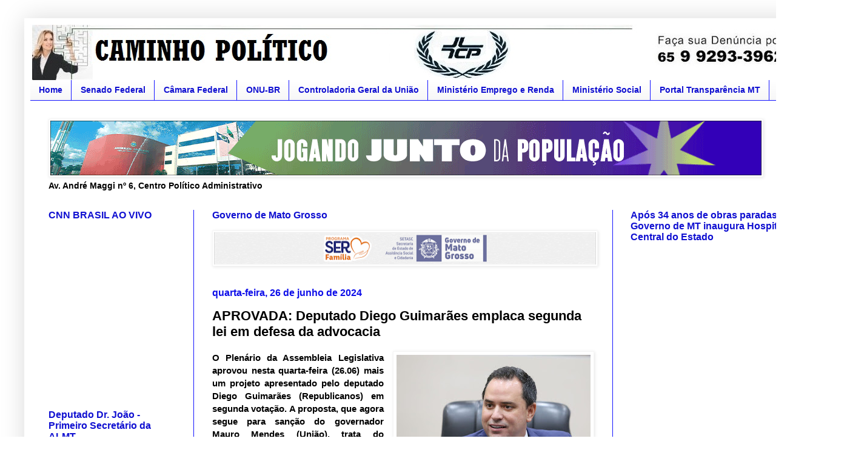

--- FILE ---
content_type: text/html; charset=UTF-8
request_url: http://www.caminhopolitico.com.br/2024/06/aprovada-deputado-diego-guimaraes.html
body_size: 77046
content:
<!DOCTYPE html>
<html class='v2' dir='ltr' lang='pt-BR'>
<head>
<link href='https://www.blogger.com/static/v1/widgets/4128112664-css_bundle_v2.css' rel='stylesheet' type='text/css'/>
<meta content='width=1100' name='viewport'/>
<meta content='text/html; charset=UTF-8' http-equiv='Content-Type'/>
<meta content='blogger' name='generator'/>
<link href='http://www.caminhopolitico.com.br/favicon.ico' rel='icon' type='image/x-icon'/>
<link href='http://www.caminhopolitico.com.br/2024/06/aprovada-deputado-diego-guimaraes.html' rel='canonical'/>
<link rel="alternate" type="application/atom+xml" title=" CAMINHO POLÍTICO - Atom" href="http://www.caminhopolitico.com.br/feeds/posts/default" />
<link rel="alternate" type="application/rss+xml" title=" CAMINHO POLÍTICO - RSS" href="http://www.caminhopolitico.com.br/feeds/posts/default?alt=rss" />
<link rel="service.post" type="application/atom+xml" title=" CAMINHO POLÍTICO - Atom" href="https://www.blogger.com/feeds/1349750773920812638/posts/default" />

<link rel="alternate" type="application/atom+xml" title=" CAMINHO POLÍTICO - Atom" href="http://www.caminhopolitico.com.br/feeds/6117828996681793708/comments/default" />
<!--Can't find substitution for tag [blog.ieCssRetrofitLinks]-->
<link href='https://blogger.googleusercontent.com/img/b/R29vZ2xl/AVvXsEgjXBxhKthNTwQdMQJuFCC4uLvA2UE9pw-AKiw87R9pBIze3R_Ka2pn8kRI0DTAyxEkBLCAkpA_dnHhUz-Xr_P1ZDjfcBOAS_I-I0Gqzs5Z70-PUh6eWPvpJe7RUeBawdposakQdsGIqK719yzGXTVZicEgp03D_N86V38f-CZAxmmbFgp4z_dSdSnU10tV/s320/5ad4b70162b818d459f165024c9f0caf667c592a27a78.jpg' rel='image_src'/>
<meta content='http://www.caminhopolitico.com.br/2024/06/aprovada-deputado-diego-guimaraes.html' property='og:url'/>
<meta content='APROVADA: Deputado Diego Guimarães emplaca segunda lei em defesa da advocacia  ' property='og:title'/>
<meta content='O Plenário da Assembleia Legislativa aprovou nesta quarta-feira (26.06) mais um projeto apresentado pelo deputado Diego Guimarães (Republica...' property='og:description'/>
<meta content='https://blogger.googleusercontent.com/img/b/R29vZ2xl/AVvXsEgjXBxhKthNTwQdMQJuFCC4uLvA2UE9pw-AKiw87R9pBIze3R_Ka2pn8kRI0DTAyxEkBLCAkpA_dnHhUz-Xr_P1ZDjfcBOAS_I-I0Gqzs5Z70-PUh6eWPvpJe7RUeBawdposakQdsGIqK719yzGXTVZicEgp03D_N86V38f-CZAxmmbFgp4z_dSdSnU10tV/w1200-h630-p-k-no-nu/5ad4b70162b818d459f165024c9f0caf667c592a27a78.jpg' property='og:image'/>
<title> CAMINHO POLÍTICO: APROVADA: Deputado Diego Guimarães emplaca segunda lei em defesa da advocacia  </title>
<style id='page-skin-1' type='text/css'><!--
/*
-----------------------------------------------
Blogger Template Style
Name:     Simple
Designer: Blogger
URL:      www.blogger.com
----------------------------------------------- */
/* Content
----------------------------------------------- */
body {
font: normal bold 14px Arial, Tahoma, Helvetica, FreeSans, sans-serif;
color: #000000;
background: #ffffff none repeat scroll top left;
padding: 0 40px 40px 40px;
}
html body .region-inner {
min-width: 0;
max-width: 100%;
width: auto;
}
h2 {
font-size: 22px;
}
a:link {
text-decoration:none;
color: #1010d1;
}
a:visited {
text-decoration:none;
color: #1010d1;
}
a:hover {
text-decoration:underline;
color: #1010d1;
}
.body-fauxcolumn-outer .fauxcolumn-inner {
background: transparent none repeat scroll top left;
_background-image: none;
}
.body-fauxcolumn-outer .cap-top {
position: absolute;
z-index: 1;
height: 400px;
width: 100%;
}
.body-fauxcolumn-outer .cap-top .cap-left {
width: 100%;
background: transparent none repeat-x scroll top left;
_background-image: none;
}
.content-outer {
-moz-box-shadow: 0 0 40px rgba(0, 0, 0, .15);
-webkit-box-shadow: 0 0 5px rgba(0, 0, 0, .15);
-goog-ms-box-shadow: 0 0 10px #333333;
box-shadow: 0 0 40px rgba(0, 0, 0, .15);
margin-bottom: 1px;
}
.content-inner {
padding: 10px 10px;
}
.content-inner {
background-color: #ffffff;
}
/* Header
----------------------------------------------- */
.header-outer {
background: #11d111 url(http://www.blogblog.com/1kt/simple/gradients_light.png) repeat-x scroll 0 -400px;
_background-image: none;
}
.Header h1 {
font: normal bold 60px Arial, Tahoma, Helvetica, FreeSans, sans-serif;
color: #1111ff;
text-shadow: 1px 2px 3px rgba(0, 0, 0, .2);
}
.Header h1 a {
color: #1111ff;
}
.Header .description {
font-size: 140%;
color: #ffffff;
}
.header-inner .Header .titlewrapper {
padding: 22px 30px;
}
.header-inner .Header .descriptionwrapper {
padding: 0 30px;
}
/* Tabs
----------------------------------------------- */
.tabs-inner .section:first-child {
border-top: 0 solid #1313ff;
}
.tabs-inner .section:first-child ul {
margin-top: -0;
border-top: 0 solid #1313ff;
border-left: 0 solid #1313ff;
border-right: 0 solid #1313ff;
}
.tabs-inner .widget ul {
background: #f5f5f5 url(https://resources.blogblog.com/blogblog/data/1kt/simple/gradients_light.png) repeat-x scroll 0 -800px;
_background-image: none;
border-bottom: 1px solid #1313ff;
margin-top: 0;
margin-left: -30px;
margin-right: -30px;
}
.tabs-inner .widget li a {
display: inline-block;
padding: .6em 1em;
font: normal bold 14px Arial, Tahoma, Helvetica, FreeSans, sans-serif;
color: #1010d1;
border-left: 1px solid #ffffff;
border-right: 1px solid #1313ff;
}
.tabs-inner .widget li:first-child a {
border-left: none;
}
.tabs-inner .widget li.selected a, .tabs-inner .widget li a:hover {
color: #0000d1;
background-color: #eeeeee;
text-decoration: none;
}
/* Columns
----------------------------------------------- */
.main-outer {
border-top: 0 solid #1313ff;
}
.fauxcolumn-left-outer .fauxcolumn-inner {
border-right: 1px solid #1313ff;
}
.fauxcolumn-right-outer .fauxcolumn-inner {
border-left: 1px solid #1313ff;
}
/* Headings
----------------------------------------------- */
div.widget > h2,
div.widget h2.title {
margin: 0 0 1em 0;
font: normal bold 16px Arial, Tahoma, Helvetica, FreeSans, sans-serif;
color: #1010d1;
}
/* Widgets
----------------------------------------------- */
.widget .zippy {
color: #000000;
text-shadow: 2px 2px 1px rgba(0, 0, 0, .1);
}
.widget .popular-posts ul {
list-style: none;
}
/* Posts
----------------------------------------------- */
h2.date-header {
font: normal bold 16px Arial, Tahoma, Helvetica, FreeSans, sans-serif;
}
.date-header span {
background-color: transparent;
color: #0e0ee9;
padding: inherit;
letter-spacing: inherit;
margin: inherit;
}
.main-inner {
padding-top: 30px;
padding-bottom: 30px;
}
.main-inner .column-center-inner {
padding: 0 15px;
}
.main-inner .column-center-inner .section {
margin: 0 15px;
}
.post {
margin: 0 0 25px 0;
}
h3.post-title, .comments h4 {
font: normal bold 22px Arial, Tahoma, Helvetica, FreeSans, sans-serif;
margin: .75em 0 0;
}
.post-body {
font-size: 110%;
line-height: 1.4;
position: relative;
}
.post-body img, .post-body .tr-caption-container, .Profile img, .Image img,
.BlogList .item-thumbnail img {
padding: 2px;
background: #ffffff;
border: 1px solid #f5f5f5;
-moz-box-shadow: 1px 1px 5px rgba(0, 0, 0, .1);
-webkit-box-shadow: 1px 1px 5px rgba(0, 0, 0, .1);
box-shadow: 1px 1px 5px rgba(0, 0, 0, .1);
}
.post-body img, .post-body .tr-caption-container {
padding: 5px;
}
.post-body .tr-caption-container {
color: #000000;
}
.post-body .tr-caption-container img {
padding: 0;
background: transparent;
border: none;
-moz-box-shadow: 0 0 0 rgba(0, 0, 0, .1);
-webkit-box-shadow: 0 0 0 rgba(0, 0, 0, .1);
box-shadow: 0 0 0 rgba(0, 0, 0, .1);
}
.post-header {
margin: 0 0 1.5em;
line-height: 1.6;
font-size: 90%;
}
.post-footer {
margin: 20px -2px 0;
padding: 5px 10px;
color: #0000e9;
background-color: #f9f9f9;
border-bottom: 1px solid #000000;
line-height: 1.6;
font-size: 90%;
}
#comments .comment-author {
padding-top: 1.5em;
border-top: 1px solid #1313ff;
background-position: 0 1.5em;
}
#comments .comment-author:first-child {
padding-top: 0;
border-top: none;
}
.avatar-image-container {
margin: .2em 0 0;
}
#comments .avatar-image-container img {
border: 1px solid #f5f5f5;
}
/* Comments
----------------------------------------------- */
.comments .comments-content .icon.blog-author {
background-repeat: no-repeat;
background-image: url([data-uri]);
}
.comments .comments-content .loadmore a {
border-top: 1px solid #000000;
border-bottom: 1px solid #000000;
}
.comments .comment-thread.inline-thread {
background-color: #f9f9f9;
}
.comments .continue {
border-top: 2px solid #000000;
}
/* Accents
---------------------------------------------- */
.section-columns td.columns-cell {
border-left: 1px solid #1313ff;
}
.blog-pager {
background: transparent none no-repeat scroll top center;
}
.blog-pager-older-link, .home-link,
.blog-pager-newer-link {
background-color: #ffffff;
padding: 5px;
}
.footer-outer {
border-top: 0 dashed #bbbbbb;
}
/* Mobile
----------------------------------------------- */
body.mobile  {
background-size: auto;
}
.mobile .body-fauxcolumn-outer {
background: transparent none repeat scroll top left;
}
.mobile .body-fauxcolumn-outer .cap-top {
background-size: 100% auto;
}
.mobile .content-outer {
-webkit-box-shadow: 0 0 3px rgba(0, 0, 0, .15);
box-shadow: 0 0 3px rgba(0, 0, 0, .15);
}
.mobile .tabs-inner .widget ul {
margin-left: 0;
margin-right: 0;
}
.mobile .post {
margin: 0;
}
.mobile .main-inner .column-center-inner .section {
margin: 0;
}
.mobile .date-header span {
padding: 0.1em 10px;
margin: 0 -10px;
}
.mobile h3.post-title {
margin: 0;
}
.mobile .blog-pager {
background: transparent none no-repeat scroll top center;
}
.mobile .footer-outer {
border-top: none;
}
.mobile .main-inner, .mobile .footer-inner {
background-color: #ffffff;
}
.mobile-index-contents {
color: #000000;
}
.mobile-link-button {
background-color: #1010d1;
}
.mobile-link-button a:link, .mobile-link-button a:visited {
color: #1212ff;
}
.mobile .tabs-inner .section:first-child {
border-top: none;
}
.mobile .tabs-inner .PageList .widget-content {
background-color: #eeeeee;
color: #0000d1;
border-top: 1px solid #1313ff;
border-bottom: 1px solid #1313ff;
}
.mobile .tabs-inner .PageList .widget-content .pagelist-arrow {
border-left: 1px solid #1313ff;
}
www.powr.io/plugins/event-slider/view?id=1580014&mode=page
--></style>
<style id='template-skin-1' type='text/css'><!--
body {
min-width: 1350px;
}
.content-outer, .content-fauxcolumn-outer, .region-inner {
min-width: 1350px;
max-width: 1350px;
_width: 1350px;
}
.main-inner .columns {
padding-left: 270px;
padding-right: 370px;
}
.main-inner .fauxcolumn-center-outer {
left: 270px;
right: 370px;
/* IE6 does not respect left and right together */
_width: expression(this.parentNode.offsetWidth -
parseInt("270px") -
parseInt("370px") + 'px');
}
.main-inner .fauxcolumn-left-outer {
width: 270px;
}
.main-inner .fauxcolumn-right-outer {
width: 370px;
}
.main-inner .column-left-outer {
width: 270px;
right: 100%;
margin-left: -270px;
}
.main-inner .column-right-outer {
width: 370px;
margin-right: -370px;
}
#layout {
min-width: 0;
}
#layout .content-outer {
min-width: 0;
width: 800px;
}
#layout .region-inner {
min-width: 0;
width: auto;
}
body#layout div.add_widget {
padding: 8px;
}
body#layout div.add_widget a {
margin-left: 32px;
}
--></style>
<link href='https://www.blogger.com/dyn-css/authorization.css?targetBlogID=1349750773920812638&amp;zx=6a1af654-8029-43d7-a3dc-fa4d15feec07' media='none' onload='if(media!=&#39;all&#39;)media=&#39;all&#39;' rel='stylesheet'/><noscript><link href='https://www.blogger.com/dyn-css/authorization.css?targetBlogID=1349750773920812638&amp;zx=6a1af654-8029-43d7-a3dc-fa4d15feec07' rel='stylesheet'/></noscript>
<meta name='google-adsense-platform-account' content='ca-host-pub-1556223355139109'/>
<meta name='google-adsense-platform-domain' content='blogspot.com'/>

<!-- data-ad-client=ca-pub-8311490172608350 -->

</head>
<body class='loading variant-bold'>
<div class='navbar no-items section' id='navbar' name='Navbar'>
</div>
<div class='body-fauxcolumns'>
<div class='fauxcolumn-outer body-fauxcolumn-outer'>
<div class='cap-top'>
<div class='cap-left'></div>
<div class='cap-right'></div>
</div>
<div class='fauxborder-left'>
<div class='fauxborder-right'></div>
<div class='fauxcolumn-inner'>
</div>
</div>
<div class='cap-bottom'>
<div class='cap-left'></div>
<div class='cap-right'></div>
</div>
</div>
</div>
<div class='content'>
<div class='content-fauxcolumns'>
<div class='fauxcolumn-outer content-fauxcolumn-outer'>
<div class='cap-top'>
<div class='cap-left'></div>
<div class='cap-right'></div>
</div>
<div class='fauxborder-left'>
<div class='fauxborder-right'></div>
<div class='fauxcolumn-inner'>
</div>
</div>
<div class='cap-bottom'>
<div class='cap-left'></div>
<div class='cap-right'></div>
</div>
</div>
</div>
<div class='content-outer'>
<div class='content-cap-top cap-top'>
<div class='cap-left'></div>
<div class='cap-right'></div>
</div>
<div class='fauxborder-left content-fauxborder-left'>
<div class='fauxborder-right content-fauxborder-right'></div>
<div class='content-inner'>
<header>
<div class='header-outer'>
<div class='header-cap-top cap-top'>
<div class='cap-left'></div>
<div class='cap-right'></div>
</div>
<div class='fauxborder-left header-fauxborder-left'>
<div class='fauxborder-right header-fauxborder-right'></div>
<div class='region-inner header-inner'>
<div class='header section' id='header' name='Cabeçalho'><div class='widget Header' data-version='1' id='Header1'>
<div id='header-inner'>
<a href='http://www.caminhopolitico.com.br/' style='display: block'>
<img alt=' CAMINHO POLÍTICO' height='92px; ' id='Header1_headerimg' src='https://blogger.googleusercontent.com/img/b/R29vZ2xl/AVvXsEhFzTsuW9KMaHXMJbVCnL71nxdU6kLd_BBwyx3MR9rTax5bUN9geL3yEVEMWhIhlFrgosMzfJvb8nU5ZYiSojNXcwh6iYEdMP9AsaN_QOhzwnAApsg8SzPXeWHTVlVia-jvEy5eVLXsnjjo/s1600/CAPA+NOVA.jpg' style='display: block' width='1360px; '/>
</a>
</div>
</div></div>
</div>
</div>
<div class='header-cap-bottom cap-bottom'>
<div class='cap-left'></div>
<div class='cap-right'></div>
</div>
</div>
</header>
<div class='tabs-outer'>
<div class='tabs-cap-top cap-top'>
<div class='cap-left'></div>
<div class='cap-right'></div>
</div>
<div class='fauxborder-left tabs-fauxborder-left'>
<div class='fauxborder-right tabs-fauxborder-right'></div>
<div class='region-inner tabs-inner'>
<div class='tabs section' id='crosscol' name='Entre colunas'><div class='widget HTML' data-version='1' id='HTML3'>
<div class='widget-content'>
<div id="inner-wrap" class="td-transition-content-and-menu">
	<div class="td-header-menu-wrap">
	<div class="container">
	<div class="row">
	<div class="span9">
	<div class="td_data_time"></div> <div class="menu-top-container"><ul id="menu-top-menu" class="top-header-menu"><li id="menu-item-14" class="menu-item menu-item-type-post_type menu-item-object-page current-menu-item page_item page-item-9 current_page_item menu-item-first td-menu-item td-normal-menu menu-item-14"><a href="http://www.caminhopolitico.com.br/">Home</a></li>
	<li id="menu-item-27" class="menu-item menu-item-type-post_type menu-item-object-page td-menu-item td-normal-menu menu-item-27"><a href="http://www.senado.gov.br/noticias/TV/">Senado Federal</a></li>

	<li id="menu-item-30" class="menu-item menu-item-type-post_type menu-item-object-page td-menu-item td-normal-menu menu-item-30"><a href=" http://www2.camara.leg.br/">Câmara Federal</a></li>

	<li id="menu-item-73" class="menu-item menu-item-type-post_type menu-item-object-page td-menu-item td-normal-menu menu-item-73"><a href="http://nacoesunidas.org/">ONU-BR </a></li>
	<li id="menu-item-15" class="menu-item menu-item-type-post_type menu-item-object-page td-menu-item td-normal-menu menu-item-15"><a href="http://www.cgu.gov.br/"> Controladoria Geral da União</a></li>
<li id="menu-item-454" class="menu-item menu-item-type-post_type menu-item-object-page td-menu-item td-normal-menu menu-item-454"><a href=" http://www.mte.gov.br/">Ministério Emprego e Renda</a></li>
<li id="menu-item-454" class="menu-item menu-item-type-post_type menu-item-object-page td-menu-item td-normal-menu menu-item-454"><a href="http://mds.gov.br/">Ministério Social</a></li>
	<li id="menu-item-454" class="menu-item menu-item-type-post_type menu-item-object-page td-menu-item td-normal-menu menu-item-454"><a href=" http://www.transparencia.mt.gov.br/">Portal Transparência MT</a></li>
<li id="menu-item-454" class="menu-item menu-item-type-post_type menu-item-object-page td-menu-item td-normal-menu menu-item-454"><a href="http://www.cbf.com.br/">CBF</a></li>

	</ul></div> </div>
	<div class="span3">
	</div>
	</div></div></div></div>
</div>
<div class='clear'></div>
</div></div>
<div class='tabs section' id='crosscol-overflow' name='Cross-Column 2'><div class='widget Image' data-version='1' id='Image17'>
<h2>Assembleia Legislativa do Estado de Mato Grosso</h2>
<div class='widget-content'>
<a href='https://www.al.mt.gov.br/'>
<img alt='Assembleia Legislativa do Estado de Mato Grosso' height='90' id='Image17_img' src='https://blogger.googleusercontent.com/img/a/AVvXsEjQIWmsC6cMEuEWPzcv_Z7n-WKJA4g1Qu8NVA9YXBU7LTfEJsvtX27-XG6MElagCXELf0rpU9iHL2evosN0fvwKzBDsUJ_3zqzb0DZo6Pklq2SKektdTq5WL77Cicy-j0Lr-Dn11aU_R18BYRwgZChz_enlDx6m6YSbrgOLA5Nkps6oCROKtz_C1TbOCNU=s1173' width='1173'/>
</a>
<br/>
<span class='caption'>Av. André Maggi nº 6, Centro Político Administrativo</span>
</div>
<div class='clear'></div>
</div></div>
</div>
</div>
<div class='tabs-cap-bottom cap-bottom'>
<div class='cap-left'></div>
<div class='cap-right'></div>
</div>
</div>
<div class='main-outer'>
<div class='main-cap-top cap-top'>
<div class='cap-left'></div>
<div class='cap-right'></div>
</div>
<div class='fauxborder-left main-fauxborder-left'>
<div class='fauxborder-right main-fauxborder-right'></div>
<div class='region-inner main-inner'>
<div class='columns fauxcolumns'>
<div class='fauxcolumn-outer fauxcolumn-center-outer'>
<div class='cap-top'>
<div class='cap-left'></div>
<div class='cap-right'></div>
</div>
<div class='fauxborder-left'>
<div class='fauxborder-right'></div>
<div class='fauxcolumn-inner'>
</div>
</div>
<div class='cap-bottom'>
<div class='cap-left'></div>
<div class='cap-right'></div>
</div>
</div>
<div class='fauxcolumn-outer fauxcolumn-left-outer'>
<div class='cap-top'>
<div class='cap-left'></div>
<div class='cap-right'></div>
</div>
<div class='fauxborder-left'>
<div class='fauxborder-right'></div>
<div class='fauxcolumn-inner'>
</div>
</div>
<div class='cap-bottom'>
<div class='cap-left'></div>
<div class='cap-right'></div>
</div>
</div>
<div class='fauxcolumn-outer fauxcolumn-right-outer'>
<div class='cap-top'>
<div class='cap-left'></div>
<div class='cap-right'></div>
</div>
<div class='fauxborder-left'>
<div class='fauxborder-right'></div>
<div class='fauxcolumn-inner'>
</div>
</div>
<div class='cap-bottom'>
<div class='cap-left'></div>
<div class='cap-right'></div>
</div>
</div>
<!-- corrects IE6 width calculation -->
<div class='columns-inner'>
<div class='column-center-outer'>
<div class='column-center-inner'>
<div class='main section' id='main' name='Principal'><div class='widget Image' data-version='1' id='Image32'>
<h2>Governo de Mato Grosso</h2>
<div class='widget-content'>
<a href='https://www.secom.mt.gov.br'>
<img alt='Governo de Mato Grosso' height='53' id='Image32_img' src='https://blogger.googleusercontent.com/img/a/AVvXsEiEZlvwQ6SaZ9yOlvh1c2zoM0_j2jfcrGo9r1TgaysLaQncFvKaIHR980wkyERlsDnIi2xW181cIUseqSyHhNif9XAN96FL_C_gNQI1xD3hY78s4jJmYQQqppywnB1g7l639jR0rVqBtp55hbNELa60KF2UMq31hGwjoXuVMd4Ix2gBuV3LjgmE2VuOGsQ=s630' width='630'/>
</a>
<br/>
</div>
<div class='clear'></div>
</div><div class='widget Blog' data-version='1' id='Blog1'>
<div class='blog-posts hfeed'>

          <div class="date-outer">
        
<h2 class='date-header'><span>quarta-feira, 26 de junho de 2024</span></h2>

          <div class="date-posts">
        
<div class='post-outer'>
<div class='post hentry uncustomized-post-template' itemprop='blogPost' itemscope='itemscope' itemtype='http://schema.org/BlogPosting'>
<meta content='https://blogger.googleusercontent.com/img/b/R29vZ2xl/AVvXsEgjXBxhKthNTwQdMQJuFCC4uLvA2UE9pw-AKiw87R9pBIze3R_Ka2pn8kRI0DTAyxEkBLCAkpA_dnHhUz-Xr_P1ZDjfcBOAS_I-I0Gqzs5Z70-PUh6eWPvpJe7RUeBawdposakQdsGIqK719yzGXTVZicEgp03D_N86V38f-CZAxmmbFgp4z_dSdSnU10tV/s320/5ad4b70162b818d459f165024c9f0caf667c592a27a78.jpg' itemprop='image_url'/>
<meta content='1349750773920812638' itemprop='blogId'/>
<meta content='6117828996681793708' itemprop='postId'/>
<a name='6117828996681793708'></a>
<h3 class='post-title entry-title' itemprop='name'>
APROVADA: Deputado Diego Guimarães emplaca segunda lei em defesa da advocacia  
</h3>
<div class='post-header'>
<div class='post-header-line-1'></div>
</div>
<div class='post-body entry-content' id='post-body-6117828996681793708' itemprop='description articleBody'>
<div style="text-align: justify;"><span style="white-space: pre-wrap;"><span style="font-family: arial;"><div class="separator" style="clear: both; text-align: center;"><a href="https://blogger.googleusercontent.com/img/b/R29vZ2xl/AVvXsEgjXBxhKthNTwQdMQJuFCC4uLvA2UE9pw-AKiw87R9pBIze3R_Ka2pn8kRI0DTAyxEkBLCAkpA_dnHhUz-Xr_P1ZDjfcBOAS_I-I0Gqzs5Z70-PUh6eWPvpJe7RUeBawdposakQdsGIqK719yzGXTVZicEgp03D_N86V38f-CZAxmmbFgp4z_dSdSnU10tV/s1300/5ad4b70162b818d459f165024c9f0caf667c592a27a78.jpg" imageanchor="1" style="clear: right; float: right; margin-bottom: 1em; margin-left: 1em;"><img border="0" data-original-height="826" data-original-width="1300" height="203" src="https://blogger.googleusercontent.com/img/b/R29vZ2xl/AVvXsEgjXBxhKthNTwQdMQJuFCC4uLvA2UE9pw-AKiw87R9pBIze3R_Ka2pn8kRI0DTAyxEkBLCAkpA_dnHhUz-Xr_P1ZDjfcBOAS_I-I0Gqzs5Z70-PUh6eWPvpJe7RUeBawdposakQdsGIqK719yzGXTVZicEgp03D_N86V38f-CZAxmmbFgp4z_dSdSnU10tV/s320/5ad4b70162b818d459f165024c9f0caf667c592a27a78.jpg" width="320" /></a></div>O Plenário da Assembleia Legislativa aprovou nesta quarta-feira (26.06) mais um projeto apresentado pelo deputado Diego Guimarães (Republicanos) em segunda votação. A proposta, que agora segue para sanção do governador Mauro Mendes (União), trata do pagamento de custas processuais para o recebimento de honorários advocatícios apenas após o fim do processo, quando não houver isenção.  </span></span><span style="font-family: arial; white-space: pre-wrap;">A proposta atende a um anseio dos 26 mil advogados que atuam em Mato Grosso. Isso porque o Tribunal de Justiça tem indeferido a isenção do <span><a name="more"></a></span>pagamento das custas para que estes profissionais possam ingressar com ações de execução para o recebimento pelos serviços prestados. O indeferimento ocorre mesmo após a sanção de uma lei, de autoria do ex-deputado Sílvio Fávero, em vigor há três anos. A lei, inclusive, é alvo de uma Ação Direta de Inconstitucionalidade (ADI), apresentada pelo Ministério Público Estadual (MPE). </span></div><span style="font-family: arial;"><span style="white-space: pre-wrap;"><div style="text-align: justify;">&#8220;Agora, quando a Justiça indeferir a gratuidade, as custas processuais só serão pagas ao final do processo, pela parte devedora. Isso corrige um grave problema no âmbito do Poder Judiciário, em que os advogados tinham que pagar antecipadamente para receber aquilo que lhes é devido, o seu salário, o seu sustento&#8221;, explicou o deputado após a votação.</div></span><span style="white-space: pre-wrap;"><div style="text-align: justify;">Esta é a segunda lei de Diego aprovada que defende a advocacia. Nesta terça-feira (25.06), Mendes sancionou a Lei 12.562, que reforça as prerrogativas da advocacia mato-grossense. A partir de agora, todos os órgãos da administração pública deverão manter, em local visível, uma placa com todos os direitos dos advogados, definidos pela lei federal que criou o Estatuto da Advocacia.</div></span><span style="white-space: pre-wrap;"><div style="text-align: justify;">Além do rol de direitos e prerrogativas da advocacia, o cartaz deverá conter a advertência de que &#8220;A violação aos direitos e prerrogativas da advocacia por parte de servidor público pode caracterizar falta administrativa, sujeitando-o a responsabilização civil, criminal e/ou administrativa&#8221;. O painel também conterá os canais de ouvidoria, inclusive eletrônicos, para a apresentação de denúncias em razão de possíveis violações por parte de servidores públicos estaduais de direitos e prerrogativas da advocacia.</div></span><span style="white-space: pre-wrap;"><div style="text-align: justify;">Assessoria/Caminho Político</div></span><span style="white-space: pre-wrap;"><div style="text-align: justify;">@caminhopolitico cpweb</div></span><span style="white-space: pre-wrap;"><div style="text-align: justify;">Curta nosso Instagram: @caminhopoliticomt</div></span><span style="white-space: pre-wrap;"><div style="text-align: justify;">Curta nosso facebook: /cp.web.96</div></span></span><div style="text-align: justify;"><a class="x1fey0fg xmper1u x1edh9d7" href="www.caminhopolitico.com.br"><span style="white-space: pre-wrap;"><span style="font-family: arial;">www.caminhopolitico.com.br</span></span></a></div><div style="text-align: justify;"><a class="x1fey0fg xmper1u x1edh9d7" href="www.folhauniversitaria.com.br"><span style="white-space: pre-wrap;"><span style="font-family: arial;">www.folhauniversitaria.com.br</span></span></a></div><div style="text-align: justify;"><a class="x1fey0fg xmper1u x1edh9d7" href="www.debatepolitico.com.br"><span style="white-space: pre-wrap;"><span style="font-family: arial;">www.debatepolitico.com.br</span></span></a></div><div style="text-align: justify;"><a class="x1fey0fg xmper1u x1edh9d7" href="www.folhadopantanalnews.com.br"><span style="white-space: pre-wrap;"><span style="font-family: arial;">www.folhadopantanalnews.com.br</span></span></a></div><div style="text-align: justify;"><a class="x1fey0fg xmper1u x1edh9d7" href="www.sbcbrasil.com.br"><span style="white-space: pre-wrap;"><span style="font-family: arial;">www.sbcbrasil.com.br</span></span></a></div><div style="text-align: justify;"><a class="x1fey0fg xmper1u x1edh9d7" href="www.geralmt.com.br"><span style="white-space: pre-wrap;"><span style="font-family: arial;">www.geralmt.com.br</span></span></a></div><div style="text-align: justify;"><a class="x1fey0fg xmper1u x1edh9d7" href="www.diamantinoaquiagora.com.br"><span style="white-space: pre-wrap;"><span style="font-family: arial;">www.diamantinoaquiagora.com.br</span></span></a></div><div style="text-align: justify;"><a class="x1fey0fg xmper1u x1edh9d7" href="www.jbnews.com.br"><span style="white-space: pre-wrap;"><span style="font-family: arial;">www.jbnews.com.br</span></span></a></div><div style="text-align: justify;"><a class="x1fey0fg xmper1u x1edh9d7" href="www.mturgentenews.com.br"><span style="white-space: pre-wrap;"><span style="font-family: arial;">www.mturgentenews.com.br</span></span></a></div><div style="text-align: justify;"><a class="x1fey0fg xmper1u x1edh9d7" href="www.noticiatododia.com.br"><span style="white-space: pre-wrap;"><span style="font-family: arial;">www.noticiatododia.com.br</span></span></a></div><div style="text-align: justify;"><a class="x1fey0fg xmper1u x1edh9d7" href="www.omatogrosso.com"><span style="white-space: pre-wrap;"><span style="font-family: arial;">www.omatogrosso.com</span></span></a></div>
<div style='clear: both;'></div>
</div>
<div class='post-footer'>
<div class='post-footer-line post-footer-line-1'>
<span class='post-author vcard'>
Posted by
<span class='fn' itemprop='author' itemscope='itemscope' itemtype='http://schema.org/Person'>
<span itemprop='name'>e Editado por Caminho Político - Anuncie: caminhopolitico@hotmail.com - 55 65 9 9293-3962</span>
</span>
</span>
<span class='post-timestamp'>
at
<meta content='http://www.caminhopolitico.com.br/2024/06/aprovada-deputado-diego-guimaraes.html' itemprop='url'/>
<a class='timestamp-link' href='http://www.caminhopolitico.com.br/2024/06/aprovada-deputado-diego-guimaraes.html' rel='bookmark' title='permanent link'><abbr class='published' itemprop='datePublished' title='2024-06-26T19:19:00-04:00'>7:19:00 PM</abbr></a>
</span>
<span class='post-comment-link'>
</span>
<span class='post-icons'>
</span>
<div class='post-share-buttons goog-inline-block'>
<a class='goog-inline-block share-button sb-email' href='https://www.blogger.com/share-post.g?blogID=1349750773920812638&postID=6117828996681793708&target=email' target='_blank' title='Enviar por e-mail'><span class='share-button-link-text'>Enviar por e-mail</span></a><a class='goog-inline-block share-button sb-blog' href='https://www.blogger.com/share-post.g?blogID=1349750773920812638&postID=6117828996681793708&target=blog' onclick='window.open(this.href, "_blank", "height=270,width=475"); return false;' target='_blank' title='Postar no blog!'><span class='share-button-link-text'>Postar no blog!</span></a><a class='goog-inline-block share-button sb-twitter' href='https://www.blogger.com/share-post.g?blogID=1349750773920812638&postID=6117828996681793708&target=twitter' target='_blank' title='Compartilhar no X'><span class='share-button-link-text'>Compartilhar no X</span></a><a class='goog-inline-block share-button sb-facebook' href='https://www.blogger.com/share-post.g?blogID=1349750773920812638&postID=6117828996681793708&target=facebook' onclick='window.open(this.href, "_blank", "height=430,width=640"); return false;' target='_blank' title='Compartilhar no Facebook'><span class='share-button-link-text'>Compartilhar no Facebook</span></a><a class='goog-inline-block share-button sb-pinterest' href='https://www.blogger.com/share-post.g?blogID=1349750773920812638&postID=6117828996681793708&target=pinterest' target='_blank' title='Compartilhar com o Pinterest'><span class='share-button-link-text'>Compartilhar com o Pinterest</span></a>
</div>
</div>
<div class='post-footer-line post-footer-line-2'>
<span class='post-labels'>
</span>
</div>
<div class='post-footer-line post-footer-line-3'>
<span class='post-location'>
</span>
</div>
</div>
</div>
<div class='comments' id='comments'>
<a name='comments'></a>
<h4>Nenhum comentário:</h4>
<div id='Blog1_comments-block-wrapper'>
<dl class='avatar-comment-indent' id='comments-block'>
</dl>
</div>
<p class='comment-footer'>
<div class='comment-form'>
<a name='comment-form'></a>
<h4 id='comment-post-message'>Postar um comentário</h4>
<p>
</p>
<a href='https://www.blogger.com/comment/frame/1349750773920812638?po=6117828996681793708&hl=pt-BR&saa=85391&origin=http://www.caminhopolitico.com.br' id='comment-editor-src'></a>
<iframe allowtransparency='true' class='blogger-iframe-colorize blogger-comment-from-post' frameborder='0' height='410px' id='comment-editor' name='comment-editor' src='' width='100%'></iframe>
<script src='https://www.blogger.com/static/v1/jsbin/1345082660-comment_from_post_iframe.js' type='text/javascript'></script>
<script type='text/javascript'>
      BLOG_CMT_createIframe('https://www.blogger.com/rpc_relay.html');
    </script>
</div>
</p>
</div>
</div>

        </div></div>
      
</div>
<div class='blog-pager' id='blog-pager'>
<span id='blog-pager-newer-link'>
<a class='blog-pager-newer-link' href='http://www.caminhopolitico.com.br/2024/06/governo-e-prefeitura-de-campo-verde.html' id='Blog1_blog-pager-newer-link' title='Postagem mais recente'>Postagem mais recente</a>
</span>
<span id='blog-pager-older-link'>
<a class='blog-pager-older-link' href='http://www.caminhopolitico.com.br/2024/06/homenagem-almt-e-deputado-max-realiza.html' id='Blog1_blog-pager-older-link' title='Postagem mais antiga'>Postagem mais antiga</a>
</span>
<a class='home-link' href='http://www.caminhopolitico.com.br/'>Página inicial</a>
</div>
<div class='clear'></div>
<div class='post-feeds'>
<div class='feed-links'>
Assinar:
<a class='feed-link' href='http://www.caminhopolitico.com.br/feeds/6117828996681793708/comments/default' target='_blank' type='application/atom+xml'>Postar comentários (Atom)</a>
</div>
</div>
</div></div>
</div>
</div>
<div class='column-left-outer'>
<div class='column-left-inner'>
<aside>
<div class='sidebar section' id='sidebar-left-1'><div class='widget HTML' data-version='1' id='HTML10'>
<h2 class='title'>CNN BRASIL AO VIVO</h2>
<div class='widget-content'>
<iframe width="235" height="260" src="https://www.youtube.com/embed/kYGCBQV64qU" title="AO VIVO: CNN NOVO DIA - 29/12/2025" frameborder="0" allow="accelerometer; autoplay; clipboard-write; encrypted-media; gyroscope; picture-in-picture; web-share" referrerpolicy="strict-origin-when-cross-origin" allowfullscreen></iframe>
</div>
<div class='clear'></div>
</div><div class='widget Image' data-version='1' id='Image252'>
<h2>Deputado Dr. João - Primeiro Secretário da ALMT</h2>
<div class='widget-content'>
<a href='https://www.facebook.com/drjoaomt'>
<img alt='Deputado Dr. João - Primeiro Secretário da ALMT' height='260' id='Image252_img' src='https://blogger.googleusercontent.com/img/a/AVvXsEhMZ71bJWRYfBHpRnz-F7967qUFzF1MfuY5YSHXMnoRlTEiF6baHjW6FqdZh4hmZKJ6cP-4GQEo2vZZsEwUD2tm6rmB8Gz0n2MThIksdfxuXWUMAKR2sCTp6XoMtlRagjNptxPG8QX290eWYecnUkpvPaZ7SgXW_XDZ82IrEIXLQxcLMhjyVXg0mkGHYM4=s260' width='210'/>
</a>
<br/>
<span class='caption'>👨🏻&#8205;&#9877;&#65039;Nefrologista | Responsável pela 1ª cirurgia renal de MT &#9997;&#65039;Autor de 94 Leis</span>
</div>
<div class='clear'></div>
</div><div class='widget HTML' data-version='1' id='HTML19'>
<h2 class='title'>TV WEB - GOVERNO DE MATO GROSSO</h2>
<div class='widget-content'>
<iframe width="235" height="260" src="https://www.youtube.com/embed/kSUNvD6pF30" title="Governo de MT entrega mais 130 quilômetros da BR-163 e reforça infraestrutura logística" frameborder="0" allow="accelerometer; autoplay; clipboard-write; encrypted-media; gyroscope; picture-in-picture; web-share" referrerpolicy="strict-origin-when-cross-origin" allowfullscreen></iframe>
</div>
<div class='clear'></div>
</div><div class='widget Image' data-version='1' id='Image233'>
<h2>Secretário de Estado de Infraestrutura e Logística de MT</h2>
<div class='widget-content'>
<a href='https://www.sinfra.mt.gov.br/'>
<img alt='Secretário de Estado de Infraestrutura e Logística de MT' height='210' id='Image233_img' src='https://blogger.googleusercontent.com/img/a/AVvXsEj1IAb1FzSBL9wglKbND8aAi5tS1_bEA_o24g07aCxlbZki4lDRFK2V4Crx62lbOWJ4u6f-QM2OQc4dKTu60weoKatB64D_HirStxeBOd_hniIPC9GPdowyivOtklcZC-lJmCloQD0Jw96claBQ6tlGNRtGStm1IUxR0FPDT2X0cOdeOai0RTeZHro3tXqy=s210' width='210'/>
</a>
<br/>
<span class='caption'>Agir pautado nos princípios da Moralidade e da Legalidade.</span>
</div>
<div class='clear'></div>
</div><div class='widget Image' data-version='1' id='Image222'>
<h2>PROGRAMA  DA GENTE - TV TBO 8.1</h2>
<div class='widget-content'>
<a href='http://www.omatogrosso.com'>
<img alt='PROGRAMA  DA GENTE - TV TBO 8.1' height='153' id='Image222_img' src='https://blogger.googleusercontent.com/img/b/R29vZ2xl/AVvXsEigMgAdvebrrE0V9IfG5R2Mej5v5kPGusBSuac9LIcNjaAozRyfZL2upTqcU6XlussYGwHGKs8Gxcxu3L_ut-c2QV4KeZB8ySc8i0AMXiT84_UWo6VgGfQaW7BD0Cw8MAdMz-YWDCZIuPQm/s210/BANNER_663x483_PROGRAMA_DA_GENTE.gif' width='210'/>
</a>
<br/>
<span class='caption'>De Segunda a Sexta das 18:30hs ás 19:30hs</span>
</div>
<div class='clear'></div>
</div><div class='widget BlogSearch' data-version='1' id='BlogSearch1'>
<h2 class='title'>Pesquisar este Site</h2>
<div class='widget-content'>
<div id='BlogSearch1_form'>
<form action='http://www.caminhopolitico.com.br/search' class='gsc-search-box' target='_top'>
<table cellpadding='0' cellspacing='0' class='gsc-search-box'>
<tbody>
<tr>
<td class='gsc-input'>
<input autocomplete='off' class='gsc-input' name='q' size='10' title='search' type='text' value=''/>
</td>
<td class='gsc-search-button'>
<input class='gsc-search-button' title='search' type='submit' value='Pesquisar'/>
</td>
</tr>
</tbody>
</table>
</form>
</div>
</div>
<div class='clear'></div>
</div><div class='widget Image' data-version='1' id='Image35'>
<h2>Sindes/MT - Sindicato Desenvolvimento Econômico Social do Governo do Estado de Mato Grosso</h2>
<div class='widget-content'>
<a href='https://sindesmt.org.br'>
<img alt='Sindes/MT - Sindicato Desenvolvimento Econômico Social do Governo do Estado de Mato Grosso' height='106' id='Image35_img' src='https://blogger.googleusercontent.com/img/a/AVvXsEh4AlYkE6stemhooXv4S1nNcoOaqX9-l56SmPYSGDkgKxwKmGfkc-ERlmlVxq4a_L8aMiWRGC8VvfcfcErCv08RBtxdXTqbwBYw4L8-mPcej7Stw6V1ugXI62I84xpMx5g6FE1-uI4ca3M2AP0nRFIpZAfY42jQc8r7GAd3dU8lOtkYYcPvWqXu2cJmNmM=s210' width='210'/>
</a>
<br/>
<span class='caption'>Rua Drª Celestina Botelho de Figueiredo Nº 164 - Qdra 01 - Morada do Ouro II</span>
</div>
<div class='clear'></div>
</div><div class='widget Image' data-version='1' id='Image74'>
<h2>Secretaria de Estado de Saúde de Mato Grosso</h2>
<div class='widget-content'>
<a href='http://www.saude.mt.gov.br'>
<img alt='Secretaria de Estado de Saúde de Mato Grosso' height='420' id='Image74_img' src='https://blogger.googleusercontent.com/img/a/AVvXsEiIpQCwwt3Lt5Qdj6wCXSdMmg7F-OrEr0xib9I3gfIGndrxokdkree2Og8_1rmtn2uCially_b8SRDF16-dK__hITGgNOVB0wfHXtVZNFoAwXUbszwuISPqlW_5D1zMsm2SG2RzbUWg7dGYnYflY_pRqPVjFtnrMXe_OnPQD22r2icT61FBOsm2sazHLUVp=s420' width='210'/>
</a>
<br/>
<span class='caption'>Palácio Paiaguás, Rua D, S/N, Bloco 5 - Centro Político Administrativo</span>
</div>
<div class='clear'></div>
</div><div class='widget Image' data-version='1' id='Image248'>
<h2>UNIAO BRASIL</h2>
<div class='widget-content'>
<a href='https://uniaobrasil.org.br'>
<img alt='UNIAO BRASIL' height='210' id='Image248_img' src='https://blogger.googleusercontent.com/img/a/AVvXsEiW0DEfsq8tFUc1Qw4hGwICDWWZfsH8UmZzOrz0TMwFNWLs0wgBcQVAgUUbgA6YAhFiW7ZsI93ZQWgLWul9IE_R7k7ZuWdnEpT6YXC2P4ZR1s2KohcqjoXQaelWoJuIGw2UKArSXl5eqknMHMj_ImLOEIpWVeXffHhnJvjs_grFKoi1zOxj31uFKIgFaui4=s210' width='210'/>
</a>
<br/>
<span class='caption'>O FUTURO DO BRASIL COMEÇA AQUI - Endereço: SHS, Quadra 06, Complexo Brasil 21 Conjunto A, Bloco A, Sala 906, Asa Sul Brasília-DF&#8194; CEP 70316-102</span>
</div>
<div class='clear'></div>
</div><div class='widget Image' data-version='1' id='Image29'>
<h2>Pousada Porto Jofre</h2>
<div class='widget-content'>
<a href='https://www.pousadaportojofre.com.br'>
<img alt='Pousada Porto Jofre' height='140' id='Image29_img' src='https://blogger.googleusercontent.com/img/a/AVvXsEgDMuFLnW6AwX3S7Tho9uzZPFXdFU3d4Zf4wBmGjC8puZ_W5hg94IuZJWce_UwB1HX7_U5nf-kkaZABzskZ4QM8ekgaZaH04LuPmmFVutHTcsfR3Afg7B_AYqC09yD9l2bhdOIB45fPQ1Dxb7vW0HjFINeAn-Ho8qFWCvpvn7E7YF0Smom52QImBPeMgnDM=s210' width='210'/>
</a>
<br/>
<span class='caption'>E-MAIL reservaportojofre@hotmail.com   WHATSAPP +55 65 99999-0703</span>
</div>
<div class='clear'></div>
</div><div class='widget Image' data-version='1' id='Image20'>
<h2>Associação Matogrossense de Atacadistas e Distribuidores</h2>
<div class='widget-content'>
<a href='https://amad.org.br'>
<img alt='Associação Matogrossense de Atacadistas e Distribuidores' height='210' id='Image20_img' src='https://blogger.googleusercontent.com/img/a/AVvXsEg8bnC-xE3d3iUuJmYKgGCsangA8Y3NoT1VLOGbD1mmtLspU5qCkJwhSTusxQc91pvN-HbK0E2b-y5J44EXRhmkU102-TWg7N-DG2Merv7ISVayx2L1C2qKzZJuABpXiwHz0KofYyT-mOT4jwqOp8VRUKqyPqe7KPKyoh_ZG-tERbACNNTLCL2i3I72qgtF=s210' width='210'/>
</a>
<br/>
<span class='caption'>Centro de Várzea Grande &#8211; MT</span>
</div>
<div class='clear'></div>
</div><div class='widget Image' data-version='1' id='Image60'>
<h2>Partido Liberal</h2>
<div class='widget-content'>
<a href='https://partidoliberal.org.br'>
<img alt='Partido Liberal' height='230' id='Image60_img' src='https://blogger.googleusercontent.com/img/a/AVvXsEhbGKIkT-aVD43Vg50XixIxuKkzu_3kHgo7YZcDNSbGyHGimqoJUolbZ5mYzpNmqj_Ie-uoEOkW3ZyUAlD6CqbBbvZdc_u16MqFElMs8fgAPsctD8tSSwyCBJEt3D298BKjPeQ3LrgjQtwhvCFW4R1JXXgFm0U-vq6WUpA2Yk41-m6mT7Ok1EXwpIf8i9fU=s230' width='210'/>
</a>
<br/>
<span class='caption'>  A 25 de junho de 1985, o Diário Oficial da União publicava o Manifesto, o Programa e os Estatutos de um novo partido político brasileiro, fundado dois dias antes no Rio de Janeiro: o Partido Liberal (PL).     pl22@partidoliberal.org.br</span>
</div>
<div class='clear'></div>
</div><div class='widget Image' data-version='1' id='Image59'>
<h2>CÂMARA MUNICIPAL DE RONDONÓPOLIS</h2>
<div class='widget-content'>
<a href='http://www.camararondonopolis.mt.gov.br'>
<img alt='CÂMARA MUNICIPAL DE RONDONÓPOLIS' height='222' id='Image59_img' src='https://blogger.googleusercontent.com/img/b/R29vZ2xl/AVvXsEh8osj87bJwT4aMTZsIHuq8BbEi5Ntlj2PEVwZcY7HkJHSEJCTAP6gKKh_-3oUAY5I-GAZsZRBZPj_fIY_ftRAzdoM6qEMewkjwrHoab1EsiBx9Ko79qqDsYTRgYa_Y94E8AuLLEQAjrrc/s440/camara-rondonopolis.jpg' width='310'/>
</a>
<br/>
<span class='caption'>Rondonópolis, foi elevada a município no dia 10 de dezembro de 1953 pela Lei nº 666. Depois a Lei nº 380 de 31 de dezembro de 1954</span>
</div>
<div class='clear'></div>
</div><div class='widget Image' data-version='1' id='Image249'>
<h2>Movimento Democrático Brasileiro - MDB 15</h2>
<div class='widget-content'>
<a href='http://www.mdb.org.br'>
<img alt='Movimento Democrático Brasileiro - MDB 15' height='139' id='Image249_img' src='https://blogger.googleusercontent.com/img/b/R29vZ2xl/AVvXsEgcK1RvaR87Y3V5MKeEf9AcBvxt-C7gbQYlRZdlsxSgwJwHZScHE7IAho1YUdCaOKZ_JiaxuP5Br-T5Ee0PPkzMMyXH4cZ4PGu2zbesKTCaHYUZ3SH-N6_nIfY1nA17TX161enFwhLV0gp9/s310/8cf2c5_6a8527666d044941a567f5fec885b583_mv2_d_5000_2247_s_2.jpg' width='310'/>
</a>
<br/>
</div>
<div class='clear'></div>
</div><div class='widget Image' data-version='1' id='Image232'>
<h2>BELICOSA NETNOGRAFIA</h2>
<div class='widget-content'>
<a href='http://www.belicosa.com.br'>
<img alt='BELICOSA NETNOGRAFIA' height='118' id='Image232_img' src='https://blogger.googleusercontent.com/img/b/R29vZ2xl/AVvXsEhlsl22bWLkWCtj0rWrC2OTFsXWh5Y7TUQ60hZGeTVawcPyTSJpEGrE0RfVic9Gw45ptTbdpR9jATbCB-JHng9P9yoRZp3FkKfiWdGpNojsnvb6ROm_Pe1jfnoEQqIfBKNJpx3FqlHK5WTi/s210/images.jpg' width='210'/>
</a>
<br/>
<span class='caption'>@BELICOSA55Escritora de Netnografia e Comportamento Digital</span>
</div>
<div class='clear'></div>
</div><div class='widget Image' data-version='1' id='Image169'>
<h2>DIVULGA ESCRITOR</h2>
<div class='widget-content'>
<a href='http://www.portalliterario.com'>
<img alt='DIVULGA ESCRITOR' height='55' id='Image169_img' src='https://blogger.googleusercontent.com/img/b/R29vZ2xl/AVvXsEid07xvULg0XF-D69eEfYwrh0dgVYl-mMQZBo13wrmXqTJOH8dBdl7sFJjpwGJDUNpDl9Mjo6be5tTOYKU90sIsXXGvEpMKWrMEl_53eWp3x4M7T0PPq_ydxUAGzFKWWwhlp_XqcIRa88po/s210/Logo+Divulga+Escritor.jpg' width='210'/>
</a>
<br/>
<span class='caption'>Divulga Escritor tem como objetivo buscar ferramentas que promovam a  divulgação de escritores, independentemente de onde tenham publicado seus livros, ou até mesmo daqueles que não tenham livros publicados, mas que gostam e se dedicam a escrita.</span>
</div>
<div class='clear'></div>
</div><div class='widget Image' data-version='1' id='Image159'>
<h2>Partido Democrático Trabalhista - PDT 12</h2>
<div class='widget-content'>
<a href='http://www.pdt.org.br'>
<img alt='Partido Democrático Trabalhista - PDT 12' height='134' id='Image159_img' src='https://blogger.googleusercontent.com/img/b/R29vZ2xl/AVvXsEiFZcRN018TvPlT4WRGY-d4Q9irGw0pnoKa37w-2LpHoIcDG89TL0AIl50irM2ihxfrXCXHXvMjqVJUTmd72p3qgILGB-3YMYXwYOIarohqJIQLOfbOv1oBUE01T3ctbG0ZDfa6VT5Yem57/s310/24-04-2012-pdt.jpg' width='310'/>
</a>
<br/>
<span class='caption'>SAFS - Quadra 02 - Lote 03 (atrás do anexo do Itamaraty) Plano Piloto - Brasília/DF  CEP: 70042-900  Telefone: (61) 3224-0791</span>
</div>
<div class='clear'></div>
</div><div class='widget Image' data-version='1' id='Image129'>
<h2>COLONIZADORA FELIZ</h2>
<div class='widget-content'>
<img alt='COLONIZADORA FELIZ' height='210' id='Image129_img' src='https://blogger.googleusercontent.com/img/b/R29vZ2xl/AVvXsEgSZkqesoTAfhcbVZK6hUeIkC2ftBcV6jFYreUs3SaW9U5XpNyKAdV7lM6h-Nxcoo5YoefaZQhQnWksABKghttDCasdgSNUIJ7T_1AJWsXfofpEtkX7HPBjSdWk9tMPGeUMh8o5XzhLdcdR/s210/banner_arboreto_2fase_300x300.gif' width='210'/>
<br/>
</div>
<div class='clear'></div>
</div><div class='widget Image' data-version='1' id='Image158'>
<h2>PT - Partido dos Trabalhadores 13</h2>
<div class='widget-content'>
<a href='http://www.ptmt.com.br/site/'>
<img alt='PT - Partido dos Trabalhadores 13' height='251' id='Image158_img' src='https://blogger.googleusercontent.com/img/b/R29vZ2xl/AVvXsEjJMOf-vYcwRAxCT2cXBBSgeoEhpVo3zUVkd7bu3D65ujrJIa56jBwej45XTEh8w3v_FNTDPP3x2cVYfC_dUig5BwLVhuppWMCu2u2XaO_3Fbg3ad-eSJbbwtOd6S0JUH1ajSK1Up4DQ-0T/s310/32_Anos_-_estrela_-_vermelha.jpg' width='310'/>
</a>
<br/>
</div>
<div class='clear'></div>
</div><div class='widget Image' data-version='1' id='Image226'>
<h2>BEM-VINDO AO PODEMOS DE MATO GROSSO</h2>
<div class='widget-content'>
<a href='http://www.podemos.org.br'>
<img alt='BEM-VINDO AO PODEMOS DE MATO GROSSO' height='225' id='Image226_img' src='https://blogger.googleusercontent.com/img/b/R29vZ2xl/AVvXsEh1UVbBeeMNBZMdirKpor9JZzwXJp-AbzWtEft6htDyajvSLbolFGmA7AsPaB-c9njIBS3U7jp_vnBBTcyMDS3XBjeLDlix6h8WVmcWQEexdmH6XYvDPcPZNTozp3IF3hvDa-FZTLv1oF6s/s310/download+%25283%2529.png' width='225'/>
</a>
<br/>
<span class='caption'>O SEU PARTIDO PARA MUDAR O BRASIL. Rua Cândido Mariano, 852 Centro Cuiabá-MT</span>
</div>
<div class='clear'></div>
</div><div class='widget Image' data-version='1' id='Image67'>
<h2>ANEXO 6</h2>
<div class='widget-content'>
<a href='http://www.anexo6.com.br'>
<img alt='ANEXO 6' height='210' id='Image67_img' src='https://blogger.googleusercontent.com/img/b/R29vZ2xl/AVvXsEjnPqP-vJ9r35paV48QUKx10Q1TzHBmQ5bsqSlr_3BWCH_bP53BlW1HJKwYdJ5IfA1FdEdeXARYi-mFVy4ahEH_JWV8reKcGq1_DnezKjBb-9zyzX2tuY0JtAm9CiS3WB53s2A96oCZ12Ay/s210/12936602_987971347959495_2267236399232430913_n.jpg' width='210'/>
</a>
<br/>
</div>
<div class='clear'></div>
</div><div class='widget Image' data-version='1' id='Image2'>
<h2>FACEBOOK do CAMINHO POLÍTICO</h2>
<div class='widget-content'>
<a href='http://www.facebook.com/CaminhoPolitico'>
<img alt='FACEBOOK do CAMINHO POLÍTICO' height='210' id='Image2_img' src='https://blogger.googleusercontent.com/img/b/R29vZ2xl/AVvXsEhP-Yisp6m5MbkbZVwYRA8zzSZhKY75SrJt8xAqzsNbPcsj-vg5YOa5FjHBHh_TxeONTy5z90x-Z6OSQjVd0DKDx6wLuLbOfPMV4D4C2ihgQi23v37yHrz1HxA84d41R07WGWv6Tnb1MHjZ/s210/rtg.jpg' width='198'/>
</a>
<br/>
<span class='caption'>CURTA NOSSO FACE FEITO PRA VOCÊ LEITOR</span>
</div>
<div class='clear'></div>
</div><div class='widget Image' data-version='1' id='Image227'>
<h2>GGN - O Jornal de todos os Brasis</h2>
<div class='widget-content'>
<a href='http://www.jornalggn.com.br'>
<img alt='GGN - O Jornal de todos os Brasis' height='210' id='Image227_img' src='https://blogger.googleusercontent.com/img/b/R29vZ2xl/AVvXsEgp3Oi8FWBLQq8y7O8LTDZssPwOlVrmTwCK8ISTBmGK6Z4JPUnY6XaNzGVp9Kaqpz_3Cz6hsf9pEqF_EmM-ufxSGqhM0yW7aFdCMVXE66kV02JCMyMMmBkRXA9qOyWzWCCqy9l94eWcqi-K/s210/photo.jpg' width='210'/>
</a>
<br/>
</div>
<div class='clear'></div>
</div><div class='widget Image' data-version='1' id='Image89'>
<h2>PLANTÃO BRASIL</h2>
<div class='widget-content'>
<a href='http://www.plantaobrasil.net'>
<img alt='PLANTÃO BRASIL' height='126' id='Image89_img' src='https://blogger.googleusercontent.com/img/b/R29vZ2xl/AVvXsEiBNRWcK8qBB3ryOLkiDs0zowoCyO9ycLoYLbe5i70EkyXL6A69csfrvTcomQAWRk5zMOfS1Vqoz_4YI2uWu2pzVwbD9OcVFiLy__-zehzhQETRXfvH8PYH6BGR8au3d016Cl5Ht5QJ5Hse/s210/logo.jpg' width='210'/>
</a>
<br/>
<span class='caption'>Notícias sobre política e economia</span>
</div>
<div class='clear'></div>
</div><div class='widget Image' data-version='1' id='Image119'>
<h2>BAND MATO GROSSO</h2>
<div class='widget-content'>
<a href='http://www.bandmt.com'>
<img alt='BAND MATO GROSSO' height='98' id='Image119_img' src='https://blogger.googleusercontent.com/img/b/R29vZ2xl/AVvXsEiuFncTNB2T3xVi4nDVX6EsFYAIkLrBz7SQXuEFDQ0opGkopZ8y2sZTEGPFjAJJAgkZlDAVlIU4bu-I5vC2AX3r0yM1CNjBmRxMDLGPnprzQdOzunDHgm4vDO8N0Fy2qwn71jy3xWRraWmV/s210/e0766bd6a06e84831e50e560fb84ddba.gif' width='210'/>
</a>
<br/>
<span class='caption'>ASSISTA AGORA NO CANAL 12    Tweets por &#8206;@Bandmatogrosso</span>
</div>
<div class='clear'></div>
</div><div class='widget Image' data-version='1' id='Image52'>
<h2>Informe Publicitário</h2>
<div class='widget-content'>
<a href='http://www.al.mt.gov.br'>
<img alt='Informe Publicitário' height='39' id='Image52_img' src='https://blogger.googleusercontent.com/img/b/R29vZ2xl/AVvXsEixH8JjnsayTDWohAm8B6SwmMrdGFZyRoTa5_bHas1n8bYsktXwTE8Qsfjvdww-lUwHqtNdlJRAEutdtRUefMj6Vfis6w0OeAnLGXBkvNZ9iUBIfRKDqbSh_TegzgdvTvCAPoWITIkh1ls/s1600-r/Assembleia_Queimadas_710x90_2.gif' width='310'/>
</a>
<br/>
<span class='caption'>ALMT Lança campanha de prevenção as Queimadas no Estado</span>
</div>
<div class='clear'></div>
</div><div class='widget Image' data-version='1' id='Image145'>
<h2>VIOMUNDO</h2>
<div class='widget-content'>
<a href='http://www.viomundo.com.br'>
<img alt='VIOMUNDO' height='143' id='Image145_img' src='https://blogger.googleusercontent.com/img/b/R29vZ2xl/AVvXsEgReoaU1iRxtgB9m5CrHz3Af5_-sb60zhYpXIp8sVIbdXhsGTSkR6orhUvCfZKvgVpskhAxZP0U578X43OftQFaTs3I333PRDdesAA5BGwYJckM_84uYPx6VD_KQSb1pZJ8PArvtzcFaPfw/s210/viomundo.jpg' width='210'/>
</a>
<br/>
<span class='caption'>O QUE VOCÊ NÃO VÊ NA MÍDIA</span>
</div>
<div class='clear'></div>
</div><div class='widget Image' data-version='1' id='Image54'>
<h2>REVISTA  EXPRESSO</h2>
<div class='widget-content'>
<a href='http://www.revistaespresso.com.br'>
<img alt='REVISTA  EXPRESSO' height='210' id='Image54_img' src='https://blogger.googleusercontent.com/img/b/R29vZ2xl/AVvXsEjNCQPFlzAEgGGbdUVHgPkD9Sm0gTZ25lqBb6bhKW7fbcUsQD0NrFbgx9McoasotiRfDHGgJymAbBcZn9kyulbWVDBY6jx_ecnlTWOlppzpmmr9zuSThUUrzwk4N27GMQSgzf-f0qNNF8cq/s210/13502157_10153648448156074_1113853890192398480_n+%25281%2529.jpg' width='160'/>
</a>
<br/>
<span class='caption'>13 anos de café, gastronomia e viver bem! Espresso#52 - Edição de junho, julho e agosto de 2016.</span>
</div>
<div class='clear'></div>
</div><div class='widget Image' data-version='1' id='Image167'>
<h2>GAZETA RUSSA</h2>
<div class='widget-content'>
<a href='http://www.gazetarussa.com.br'>
<img alt='GAZETA RUSSA' height='113' id='Image167_img' src='https://blogger.googleusercontent.com/img/b/R29vZ2xl/AVvXsEjyuETepWeAfsmheanrU2Xb3uub67SeVtVQuMGvD0l1EisWXZoyExHYtpMnaoLL-HX8PO-bEoo1fgT3DVryqF95bwJX7l8YU9LwWKvhreDvWJ0sRjp9PeCs9GNMYNLLR4HdAcvoA7uJjO-6/s210/gazetarussa.jpg' width='210'/>
</a>
<br/>
</div>
<div class='clear'></div>
</div><div class='widget Image' data-version='1' id='Image185'>
<h2>PENSA BRASIL</h2>
<div class='widget-content'>
<a href='http://www.pensabrasil.com'>
<img alt='PENSA BRASIL' height='87' id='Image185_img' src='https://blogger.googleusercontent.com/img/b/R29vZ2xl/AVvXsEiiHUVTiKLwcvd2OplZS-KFEC3g0ACh-f2tt3izNNr6_pZaa2fG8K47WwS7TBO_nNvpDS1JsS24dd0pqFnqAY5qb4Zd9lHBtwIQLvsTn3unjrWzOIcJS5lDPDlc1j_uga_Kj30lCIHX9rnp/s210/b5fade932fbf78777752737c8db8165b.jpg' width='210'/>
</a>
<br/>
<span class='caption'>Pensa Brasil, informações e notícias de política, cotidiano, curiosidades, dia a dia, urbanismo, cidadania, no Brasil e no mundo.</span>
</div>
<div class='clear'></div>
</div><div class='widget Image' data-version='1' id='Image76'>
<h2>PLANTÃO de REPORTAGEM</h2>
<div class='widget-content'>
<a href='http://www.caminhopolitico.com.br'>
<img alt='PLANTÃO de REPORTAGEM' height='76' id='Image76_img' src='https://blogger.googleusercontent.com/img/b/R29vZ2xl/AVvXsEikS0lJLTJjq4Ghqf1UX25JB27pVOV7UG8YaFPy4Ov-En7u9MGuKfTXxfpcUKgBxtLykkpCDofF_6DxHSqLprxK1eg5j1daWV-47B1Y2Z5LqGVf9S__TChJioX_zQlkWxJC45FVpQHd98V-/s210/banner+020716.jpg' width='210'/>
</a>
<br/>
<span class='caption'>65 9293-3962 - caminhopolitico@hotmail.com</span>
</div>
<div class='clear'></div>
</div><div class='widget Image' data-version='1' id='Image173'>
<h2>"Rádio Resgate Vida"</h2>
<div class='widget-content'>
<a href='http://www.lsfinformatica.com/radioresgate.html'>
<img alt='"Rádio Resgate Vida"' height='210' id='Image173_img' src='https://blogger.googleusercontent.com/img/b/R29vZ2xl/AVvXsEjAfPWuBrhmU3KjEREhRzG_ClDFqONMfDpgG_HEblW1scEdc0YGLT4sGiyW5WYFBoWoWIUlrReX6aPrunQskumh9TyTVHVj-k49zniWEjbW4x9S1KPRNizooeuzJS8uACR17427YY4grBsV/s210/12963410_986926798027584_2045084077652382618_n.png' width='210'/>
</a>
<br/>
<span class='caption'>A Rádio Resgate Vida traz ao mundo todo uma Rádio educativa e cultural na responsabilidade do Missionário Luciano Ferreira com uma programação 24 horas.</span>
</div>
<div class='clear'></div>
</div><div class='widget Image' data-version='1' id='Image214'>
<h2>SHOPPING POPULAR de CUIABÁ</h2>
<div class='widget-content'>
<a href='http://www.shoppingpopularcuiaba.com.br'>
<img alt='SHOPPING POPULAR de CUIABÁ' height='210' id='Image214_img' src='https://blogger.googleusercontent.com/img/b/R29vZ2xl/AVvXsEiwqI_URtj3SyP-iLHaGaUlKw90LhOShxmWpB5TrVVCoSs_3Pe6-xyfqgCWAEG-_z0pHnjxUR3Y-F5dTg-_Jm4KBrwMPQnkVndZpFDiQRCd42ke3NTX7-ctgwz8GPskojr2JMNadlcXKrK1/s210/b50b58a95f3412406656be23b540bbb7.gif' width='210'/>
</a>
<br/>
<span class='caption'>Av. Beira Rio (PORTO) - D Aquino, Cuiabá - MT,  Presidente Misael Galvão</span>
</div>
<div class='clear'></div>
</div><div class='widget Image' data-version='1' id='Image18'>
<h2>CONFEDERAÇÃO NACIONAL DE MUNICÍPIOS</h2>
<div class='widget-content'>
<a href='http://www.cnm.org.br'>
<img alt='CONFEDERAÇÃO NACIONAL DE MUNICÍPIOS' height='129' id='Image18_img' src='https://blogger.googleusercontent.com/img/b/R29vZ2xl/AVvXsEieEPsZmpDbPpvN_8EeXnyBxGHYR2W5mYp0UclmJwI9C089-0QofcWmi_S6qMbfz57TmspPWbDjqKsriwFm_MAIGz2aAJx-BBiw0_ti_QKhvrhA4Po_6YcVGNLCA6NliVqi_0FaN4C6fgM/s210/Logomarca-da-CNM.jpg' width='210'/>
</a>
<br/>
<span class='caption'>SCRS 505, Bloco C Lote 01 3º andar Brasília/DF CEP: 70.350-530 - (61) 2101-6000 FAX (61) 2101-6008</span>
</div>
<div class='clear'></div>
</div><div class='widget Image' data-version='1' id='Image16'>
<h2>"SINDICATOS DOS EMPREGADOS EM EDIFÍCIOS E CONDOMÍNIOS DE MT"</h2>
<div class='widget-content'>
<a href='http://www.sempec.com.br'>
<img alt='"SINDICATOS DOS EMPREGADOS EM EDIFÍCIOS E CONDOMÍNIOS DE MT"' height='157' id='Image16_img' src='https://blogger.googleusercontent.com/img/b/R29vZ2xl/AVvXsEh7YzKUP3UY8x2cpBPb8HQWjH0nh9CLsrUKXq3pUcCdLvDmWYKbUVGrlJTBRf-bLlBE1HUg4rbdxd8x2t_WMeqHTYxbviNy-A7axmgz3czdkuEH4aBdQE3YgBnM15ZxOuJoWq66eZTmLpI/s210/logosempec.jpg' width='210'/>
</a>
<br/>
<span class='caption'>Presidente VANDERLEI VENÂNCIO CAVALCANTE - (65) 3054-3451 / 3625-3450 contato@sempec.com.br Rua Professor João Félix, nº 298, Bairro Lixeira &#8211; Cuiabá/MT, 78.008-435</span>
</div>
<div class='clear'></div>
</div><div class='widget Image' data-version='1' id='Image39'>
<h2>DelMORO Sonho de Natal</h2>
<div class='widget-content'>
<img alt='DelMORO Sonho de Natal' height='300' id='Image39_img' src='https://blogger.googleusercontent.com/img/b/R29vZ2xl/AVvXsEh7l7GfBeyRTzWGh7QUIpThgdk6RCYi1wk0KqGP0uXwo6jV_rF20qy1Pb49mt7Ag-MwczlbSzc1mCSIBGy4_x8PSMrAeRP7eEFBwPwZB9tHDCnyPBqtFa_Nxh4sMYUxeLv5o6OLPVRd6goh/s310/anuncio_300x300.gif' width='300'/>
<br/>
<span class='caption'>Todos os dias</span>
</div>
<div class='clear'></div>
</div><div class='widget Image' data-version='1' id='Image8'>
<h2>CONFEDERAÇÃO NACIONAL DOS METALÚRGICOS</h2>
<div class='widget-content'>
<a href='http://www.cnmcut.org.br'>
<img alt='CONFEDERAÇÃO NACIONAL DOS METALÚRGICOS' height='93' id='Image8_img' src='https://blogger.googleusercontent.com/img/b/R29vZ2xl/AVvXsEhjs2VlsQ73s6ygGkzL-OEC05FpetyXO7OxO7gwm7_FO5NkZehXZdJd_3P4-1sF7Pz-jxxA2jQAqucEBzMPtP6TzHxFtkLLaGjwIJP9mR1Huai6HOxXOuR0Ah2-1Ulq94RkpmJUoDZoVsA/s210/logo.png' width='210'/>
</a>
<br/>
</div>
<div class='clear'></div>
</div><div class='widget Image' data-version='1' id='Image127'>
<h2>BIBLÍA ONLINE</h2>
<div class='widget-content'>
<a href='http://www.bibliaonline.com.br'>
<img alt='BIBLÍA ONLINE' height='166' id='Image127_img' src='https://blogger.googleusercontent.com/img/b/R29vZ2xl/AVvXsEj_W_5X-upVa8pYQ81wQJIKxLDKMiBncUWs25UA7OkH3Vx1ebi0FUYU6PuCBiSc18gSyPxAZBGRHHs2EDONsC9oWMBmizZGJ_WLotWBRT5L0cnU0KdYTZULYETt725VOzUPXhWUtEjlwQ_X/s420/119_NpAdvHover.jpg' width='310'/>
</a>
<br/>
<span class='caption'>&#8220;O SENHOR retribua o teu feito; e te seja concedido pleno galardão da parte do SENHOR Deus de Israel, sob cujas asas te vieste abrigar&#8221;.  Rute 2:12</span>
</div>
<div class='clear'></div>
</div><div class='widget Image' data-version='1' id='Image87'>
<h2>PRAGMATISMO POLÍTICO</h2>
<div class='widget-content'>
<a href='http://www.pragmatismopolitico.com.br'>
<img alt='PRAGMATISMO POLÍTICO' height='210' id='Image87_img' src='https://blogger.googleusercontent.com/img/b/R29vZ2xl/AVvXsEj0uuW-Yd1b-IMwkvze0P_LMaNVyxr3tI9RCoC4lUBz9Nmg9oCkmkqOHF0kcwIuYqmRXUrvdPH7yqJ0Jl1CyXPh8JP_JQYHOjd7Nwv65sCp7O8EzYfNH37MlQsq71AozzHfhquBI4zUBN7g/s210/photo.jpg' width='210'/>
</a>
<br/>
<span class='caption'>Somente a cidadania plena conduz à democracia. Não há outra forma de ser cidadão que não seja através da educação ideológica e política.</span>
</div>
<div class='clear'></div>
</div><div class='widget Image' data-version='1' id='Image188'>
<h2>Jornal da Band</h2>
<div class='widget-content'>
<a href='http://www.band.com.br/jornaldaband'>
<img alt='Jornal da Band' height='177' id='Image188_img' src='https://blogger.googleusercontent.com/img/b/R29vZ2xl/AVvXsEihh-BrAG6PEjAXu8zAtylLpz5Rk-zwYg-_WzZ0snYtceBHhlkpOblV8NbNc7A0dHujJnlXpb331hjYadqV0lMP-iVz26oUZsPKWp17Ne9VC-FACxty3hu9Gx6eYfAFyuJ0aPRqXXJuqy2B/s210/Sem+t%25C3%25ADtulo.jpg' width='210'/>
</a>
<br/>
<span class='caption'>De segunda a Sexta</span>
</div>
<div class='clear'></div>
</div><div class='widget Image' data-version='1' id='Image42'>
<h2>PORTAL SORRISO MT</h2>
<div class='widget-content'>
<a href='http://www.portalsorrisomt.com.br'>
<img alt='PORTAL SORRISO MT' height='210' id='Image42_img' src='https://blogger.googleusercontent.com/img/b/R29vZ2xl/AVvXsEh5ojbp3WVn1cXAxrE94hRklOGuNLs32uB_pUrLMsKvWYuvOOek-xqfhSDGwVBdKxA-OBXHrpgwhFniX01mLmngDi1840IgPzIFD85JRGk4UYqhUwEBQH13_EJVaEqFle3bpFpHCd8-Rzk/s210/bloggif_56561f237ad2f.gif' width='210'/>
</a>
<br/>
<span class='caption'>Seja bem-vindo ao seu portal de notícias</span>
</div>
<div class='clear'></div>
</div><div class='widget Image' data-version='1' id='Image135'>
<h2>BLOG DO FERNANDO RODRIGUES</h2>
<div class='widget-content'>
<a href='http://www.fernandorodrigues.blogosfera.uol.com.br'>
<img alt='BLOG DO FERNANDO RODRIGUES' height='110' id='Image135_img' src='https://blogger.googleusercontent.com/img/b/R29vZ2xl/AVvXsEjJIlXBeccPDxXoKw40uoVu5s0j-681llHQYuw4HF2XBsk4zYIZMqJoPXHnrEvMuu-ILGmf8YiROY9W0wkLd0kNUxYczDZgKIF3rS-2kiEYEp-R6c-k2X9DxRiF_Uw649p_tXTYE1eRg9c/s210/fernando-rodrigues.png' width='210'/>
</a>
<br/>
<span class='caption'>Mantém uma página de política no UOL desde o ano 2000 com informações estatísticas e analíticas sobre eleições, pesquisas de opinião e partidos políticos.</span>
</div>
<div class='clear'></div>
</div><div class='widget Image' data-version='1' id='Image125'>
<h2>AMAM  -ASSOCIAÇÃO MATOGROSSENSE DE MAGISTRADOS</h2>
<div class='widget-content'>
<a href='http://www.amamcba.org.br'>
<img alt='AMAM  -ASSOCIAÇÃO MATOGROSSENSE DE MAGISTRADOS' height='158' id='Image125_img' src='https://blogger.googleusercontent.com/img/b/R29vZ2xl/AVvXsEgPA29hFR6Gv113fOzFiqtHpa3vLykvfzw4Pddacc5LzerI60KU8vAKHMjhVpGFinOaQcgZhvotrXyWBKifoe2XPdztWhQc_VBz5Ct3zYSllZQJ88UpEkTuExJj_pUjD2oaAfgBPzoY5vIS/s210/50d647cf-cf0a-4844-8ae8-425e7eb7e7d6.jpg' width='210'/>
</a>
<br/>
<span class='caption'>AMAM  - PRESIDENTE &#8211;DR. JOSÉ ARIMATEA NEVES COSTA</span>
</div>
<div class='clear'></div>
</div><div class='widget Image' data-version='1' id='Image220'>
<h2>NEW YORK TIMES - The New York Times - Breaking News, World News &amp; Multimedia</h2>
<div class='widget-content'>
<a href='http://www.nytimes.com'>
<img alt='NEW YORK TIMES - The New York Times - Breaking News, World News &amp; Multimedia' height='251' id='Image220_img' src='https://blogger.googleusercontent.com/img/b/R29vZ2xl/AVvXsEhRxWx3wi220j6Vj2c38c-gjTz9HgirEbIBlmJNGYGJ0GVLNcwVUbsS2dlNa7QZLb6kOpqHh4BgnzLGiRhz19TsIc2TtCKn35sYgl3DRL7jJW1rBy6wNqsf7og2BmcerRa_FZcOVREAyg1A/s440/nytimes-2008.jpg' width='440'/>
</a>
<br/>
<span class='caption'>Find breaking news, multimedia, reviews & opinion on Washington, business, sports, movies, travel, books, jobs, education, real estate, cars & more.</span>
</div>
<div class='clear'></div>
</div><div class='widget Image' data-version='1' id='Image240'>
<h2>"CARTA CAPITAL"</h2>
<div class='widget-content'>
<a href='http://www.cartacapital.com.br'>
<img alt='"CARTA CAPITAL"' height='210' id='Image240_img' src='https://blogger.googleusercontent.com/img/b/R29vZ2xl/AVvXsEgeG6W_fq2TXF8tRNWSaWXrjX0WXRezGTQRlsN1cQw6kKJmN3AZ9foa1-Zo47_qXoTfnw1CUBnPKO6Upq-bm1ZkDYab16KRhsifufS7IuN4INu6OzvVEJPd8ucdY6DyVaaNhbkE4y_Ql4oQ/s210/1086.jpg' width='160'/>
</a>
<br/>
<span class='caption'>A VOZ DA SOCIEDADE BRASILEIRA</span>
</div>
<div class='clear'></div>
</div><div class='widget Image' data-version='1' id='Image237'>
<h2>"OLHO NO ESPORTE MT"</h2>
<div class='widget-content'>
<a href='http://www.olhonoesportemt.com.br/'>
<img alt='"OLHO NO ESPORTE MT"' height='210' id='Image237_img' src='https://blogger.googleusercontent.com/img/b/R29vZ2xl/AVvXsEjMvaYePkDvaJYO6FNODAJti60O3XKli-tUg2zf87sLNvo0KOx6xA8wjcsPpK3paC4el863zsT50_otAux1mpZGblFSVCvp4m5-yfnIh_2KLenBq7xWTJJHz_ipuVz0U_Vz2qBlCqUlJJ0/s210/bloggif_565c722973c55.gif' width='210'/>
</a>
<br/>
<span class='caption'>EXCLUSIVO EM FOTOS ESPORTIVAS</span>
</div>
<div class='clear'></div>
</div><div class='widget Image' data-version='1' id='Image238'>
<h2>"FOLHA POLÍTICA</h2>
<div class='widget-content'>
<a href='http://www.folhapolitica.org'>
<img alt='"FOLHA POLÍTICA' height='210' id='Image238_img' src='https://blogger.googleusercontent.com/img/b/R29vZ2xl/AVvXsEhsbpzgr9pD8tMvw6KsLtVDDOsII6sC_iaa94f_-VrLYV2Xcf40C7uhPBMX_R3M7xKpQ8Y1pNXkGPWCgPukuxRSs6-whp_LAGxwGlHUpoRjC2aLdy0hbPrubPG1GSSHfVjsj3KG_1YsO8kU/s210/b5df3f3364138f622a3edd7e696bfe90.png' width='210'/>
</a>
<br/>
<span class='caption'>politica ao extremo</span>
</div>
<div class='clear'></div>
</div><div class='widget Image' data-version='1' id='Image1'>
<h2>TV CENTRO OESTE</h2>
<div class='widget-content'>
<a href='http://www.tvcentrooeste.com.br'>
<img alt='TV CENTRO OESTE' height='134' id='Image1_img' src='https://blogger.googleusercontent.com/img/b/R29vZ2xl/AVvXsEgA4NH9i7ozCqjZj7mSSB7VQ_jpmR7Iwsm58KugEVLVu_lB8y3fq1UhOpt291em4UYl9zg2HsGOvfSlRnCamBjzpD4cIJVDQO88656_rj1o-PWez6iqqbTJXXvfayHZyiD27Sv9U1kapLU/s210/novo-logo+%25281%2529.png' width='210'/>
</a>
<br/>
<span class='caption'>Whatsapp 65 9261-6200</span>
</div>
<div class='clear'></div>
</div><div class='widget Image' data-version='1' id='Image229'>
<h2>"EMPREGOS CUIABÁ"</h2>
<div class='widget-content'>
<a href='http://www.empregoscuiaba.com'>
<img alt='"EMPREGOS CUIABÁ"' height='61' id='Image229_img' src='https://blogger.googleusercontent.com/img/b/R29vZ2xl/AVvXsEhRsx0QKc_hY5AEVUhyt80copZrJhmxFDLhhQwp5IDrk9bf1hvuy6gpWs9hf56m1C-LcZgfn9SXY9YYpful9fgLq4oscfvKfMHfEZiZoZnUKQ1gIpmytxyrS_emY8b4mlHyMi7yCmiIHtk/s210/download.jpg' width='210'/>
</a>
<br/>
</div>
<div class='clear'></div>
</div><div class='widget Image' data-version='1' id='Image163'>
<h2>CORREIO BRAZILIENSE</h2>
<div class='widget-content'>
<a href='http://www.correiobraziliense.com.br'>
<img alt='CORREIO BRAZILIENSE' height='110' id='Image163_img' src='https://blogger.googleusercontent.com/img/b/R29vZ2xl/AVvXsEjCVzZVQoTC4HG1oid2dQCAufMlNxO5DDcwFGuT_ys5Yy-345EuocYU8NITGY7ozByP7L4NZ932BbLDf5GjX6nOgCioAHC3l_wpOHlxNqe_7FAwJO_lChI945TaM03M-OCr_Hp76xei2aE/s210/images.png' width='210'/>
</a>
<br/>
</div>
<div class='clear'></div>
</div><div class='widget Image' data-version='1' id='Image231'>
<h2>RÁDIO ALTERNATIVA CRISTO REI</h2>
<div class='widget-content'>
<a href='http://www.radioalternativacristorei.com.br/'>
<img alt='RÁDIO ALTERNATIVA CRISTO REI' height='74' id='Image231_img' src='https://blogger.googleusercontent.com/img/b/R29vZ2xl/AVvXsEhrU0fuvuVxlGMqmBV0Fnc4jbJ5ce6hvVHc2AddK7SOEsdZUKOoAKHAvfDAsgKoOIjjZ_SFUZL59fc9OPBR0Dl9ZS5ElE5EIk5SQxhIR3GP2EAqItDDd8hl0AeRIT7dh-Lt2fZCxVIzCkU/s210/rad.png' width='210'/>
</a>
<br/>
<span class='caption'>RADIO ALTERNATIVA FM - CRISTO REI - VARZEA GRANDE - MT - RUA ARY PAES BARRETO, 1483 -  FONE: (65) 3685-9145</span>
</div>
<div class='clear'></div>
</div><div class='widget Image' data-version='1' id='Image162'>
<h2>"FUNDAÇÃO DO CÂNCER"</h2>
<div class='widget-content'>
<a href='http://www.cancer.org.br'>
<img alt='"FUNDAÇÃO DO CÂNCER"' height='37' id='Image162_img' src='https://blogger.googleusercontent.com/img/b/R29vZ2xl/AVvXsEhm4a1NgGFUJix3xmGNgXY1KajixnZU9JbWXpTkbK5yFu7guUynIb-n23RdMfYXunB8BB4oz7t-LefiO4z1sEI7MdyEHyDNMTAMqxUzI8JjKHpIvCYEenckGfIfDZxrQohFzYP6mHHOIjk/s210/logo-fundacao-do-cancer.png' width='210'/>
</a>
<br/>
<span class='caption'>Principais formas de apoio  Quem quiser contribuir para ações de prevenção e combate ao câncer pode fazê-lo diretamente via site da Fundação (www.cancer.org.br), por débito em conta ou cartão de crédito.</span>
</div>
<div class='clear'></div>
</div><div class='widget Image' data-version='1' id='Image153'>
<h2>"ASSOCIAÇÃO NACIONAL DE JURISTAS EVANGÉLICOS"</h2>
<div class='widget-content'>
<a href='http://www.anajure.org.br'>
<img alt='"ASSOCIAÇÃO NACIONAL DE JURISTAS EVANGÉLICOS"' height='145' id='Image153_img' src='https://blogger.googleusercontent.com/img/b/R29vZ2xl/AVvXsEjGXK5cyGX67uHmxZdGpGzXjGOsMq-gF6tRcKoALo8HfTwrmm7VruTeGtaymIvVf7PuWC3-AOlAexmdtPu6rw3TTsZyIJEua3v_3MRH74nAqch8M_QspvNLF1cPTsZ97uUcaR_wtAyYhDU/s210/presidente-anajure-critica-forbes-listas-dos-pastores-mais-ricos-do-brasil.jpg' width='210'/>
</a>
<br/>
<span class='caption'>A ANAJURE tem como missão institucional primordial a defesa das liberdades civis fundamentais</span>
</div>
<div class='clear'></div>
</div><div class='widget Image' data-version='1' id='Image174'>
<h2>Revista Xapuri SocioAmbiental</h2>
<div class='widget-content'>
<a href='http://www.xapuri.info'>
<img alt='Revista Xapuri SocioAmbiental' height='210' id='Image174_img' src='https://blogger.googleusercontent.com/img/b/R29vZ2xl/AVvXsEiSuAXXKLiyIar49cckmoJwBPifwjOLBSbBsTjfysVYC60Rk10snQt3oNATKwGk3ZhfK6BeaJTRlgN4t0u4Z5TuHQfwRJDVHUyfAqbJ2zdLBOpVcTIb53jTNC9e4XnEDIpkNDVHx8ATb1kd/s1600-r/revista_xapuri_ed17.jpg' width='148'/>
</a>
<br/>
</div>
<div class='clear'></div>
</div><div class='widget Image' data-version='1' id='Image73'>
<h2>"PREFEITURA DE POXORÉO - MT"</h2>
<div class='widget-content'>
<a href='http://www.poxoreu.mt.gov.br'>
<img alt='"PREFEITURA DE POXORÉO - MT"' height='51' id='Image73_img' src='https://blogger.googleusercontent.com/img/b/R29vZ2xl/AVvXsEhAghzh6ufboVZPFK14LYOlcZAEyE45FZXrfrAYW3bBiQCVUZvAdhJJQClze2U3LdRY24leEbg63Wf1C6sCpOinFtOJX3H3hp-wDc8y9_P4eLEEaSA-RkL_Bu5mji4gy0DpzlmhYon1oRZT/s204/c214163194a6d3e7406acf3fdc3f3072.png' width='204'/>
</a>
<br/>
<span class='caption'>"UMA CIDADE QUE TEM HISTÓRIA"</span>
</div>
<div class='clear'></div>
</div><div class='widget Image' data-version='1' id='Image172'>
<h2>Pataxó Cartoons</h2>
<div class='widget-content'>
<a href='http://www.pataxocartoons.blogspot.com.br'>
<img alt='Pataxó Cartoons' height='183' id='Image172_img' src='https://blogger.googleusercontent.com/img/b/R29vZ2xl/AVvXsEiM0XpzqVyBjn-5IJ-4X77lYU8qGHtorxnLfHVpAEaVbDhxn4HjcdBUoT5gM0QpEzRbBRIy7bwRVlUZaRhJyYqLwe3GTUrO3O5W40KCxsysv0o2os6pSHqn6H6KXMAKWL2XICz7stHcog1R/s210/PtxGolpeJM.jpg' width='210'/>
</a>
<br/>
<span class='caption'>Pataxó - charges e caricaturas</span>
</div>
<div class='clear'></div>
</div><div class='widget Image' data-version='1' id='Image106'>
<h2>"ASSOCIAÇÃO MINEIRA DE SUPERMERCADOS"</h2>
<div class='widget-content'>
<a href='http://www.portalamis.org.br'>
<img alt='"ASSOCIAÇÃO MINEIRA DE SUPERMERCADOS"' height='148' id='Image106_img' src='https://blogger.googleusercontent.com/img/b/R29vZ2xl/AVvXsEje3ySCGqu_ePre9HdnzVt6g-c-5PtnuKOVXgLmVfigZemp1mabvVJjGV9ogUv-dfkuLE8JOWKrSdCWNiqhNqBFc3QYMKMTw7omW0KF1H_M2u3HbCQ5A7sD3f2IezeLzRJS0YfPqVExwEKx/s210/logo.jpg' width='210'/>
</a>
<br/>
<span class='caption'>O setor supermercadista em Minas Gerais nasceu em 10 de janeiro de 1958, com a inauguração do Supermercado Serv-Bem, em Belo Horizonte.</span>
</div>
<div class='clear'></div>
</div><div class='widget Image' data-version='1' id='Image75'>
<h2>PLANTÃO DE REPORTAGEM</h2>
<div class='widget-content'>
<a href='http://www.caminhopolitico.com.br'>
<img alt='PLANTÃO DE REPORTAGEM' height='310' id='Image75_img' src='https://blogger.googleusercontent.com/img/b/R29vZ2xl/AVvXsEioYw7qpku4xONEWCGJVQm5QLp3RXwSFrepN5uLzMNXTQhEb-B-KlD3-iqW26CvSFq9X_NCoWSEqJaWEDDATNGivbns-42Z_suJgCB07dAGjJVRvHOFN38lD-_hEo5NoglUzZf_NOptX0ZK/s310/rtg.jpg' width='293'/>
</a>
<br/>
<span class='caption'>65 99293-3962 - CAMINHOPOLITICO@HOTMAIL.COM</span>
</div>
<div class='clear'></div>
</div><div class='widget Image' data-version='1' id='Image250'>
<h2>"Todos nós no combate a Dengue"</h2>
<div class='widget-content'>
<a href='http://www.mt.gov.br'>
<img alt='"Todos nós no combate a Dengue"' height='33' id='Image250_img' src='https://blogger.googleusercontent.com/img/b/R29vZ2xl/AVvXsEj-GGGHOB5w4j2LVt8CQs92CeJ4FTJVfbfMSuwLjYskHdvG2T4Lu_T_fawIHOgynDsBJ0NSjw7IjMwZehu3C6nE_WcibUoCD4_P1vflLJDGfwYwwuc2QRIW0qqfGUjT2fy_mDwHkStY4Rqp/s310/banner_governo_dengue_940x100.gif' width='310'/>
</a>
<br/>
</div>
<div class='clear'></div>
</div><div class='widget Image' data-version='1' id='Image146'>
<h2>CONHECENDO MATO GROSSO TURISMO</h2>
<div class='widget-content'>
<a href='http://www.conhecendomt.com.br'>
<img alt='CONHECENDO MATO GROSSO TURISMO' height='69' id='Image146_img' src='https://blogger.googleusercontent.com/img/b/R29vZ2xl/AVvXsEiJLi4tcQ8AsW8RupzhC9WyhADZ6igkERvUZZA-26Atbb-N5iO4slsO3QhZ-1vk677YsUekkTGCpfmjImgX1QyWpkltIuqp2VZ-kRRLizH5th6Lx7YsBVU0Ju_YOz8h15ptMHy8O2pp8che/s204/logo.png' width='204'/>
</a>
<br/>
<span class='caption'>O objetivo do portal  é despertar a vontade (não apenas nos turistas de fora, mas também nos próprios mato-grossenses que buscam entretenimento e turismo em outros lugares, perdendo assim a oportunidade de conhecer as belezas do seu próprio estado)</span>
</div>
<div class='clear'></div>
</div><div class='widget Image' data-version='1' id='Image176'>
<h2>REDE  NOSSA SÃO PAULO</h2>
<div class='widget-content'>
<a href='http://www.nossasaopaulo.org.br'>
<img alt='REDE  NOSSA SÃO PAULO' height='150' id='Image176_img' src='https://blogger.googleusercontent.com/img/b/R29vZ2xl/AVvXsEjrOKowqLqS90aFmbjUp2Uk9EFCc4QGbK_iBvOxmn6yGoXS9NwONL635KJZA6ybC4_tcw4lQQqoigJ2vyFZ5khS2AlZK3lRtzB9t2akT3SV60BUz34XvBScsj3jBxNPiot89ao-A5o9pcw/s235/logo_redensp.gif' width='150'/>
</a>
<br/>
<span class='caption'>IRBEM     Nossa SP na Câmara     Central de Notícias     Observatório Cidadão     Pesquisas     Programa Cidades Sustentáveis     Rede de Cidades     Agenda Cidadã     Áudio, vídeo e imagem     Publicações     Material Gráfico     Imprensa     Fale Conosco  Email: * Cadastrar Descadastrar Quem Somos</span>
</div>
<div class='clear'></div>
</div><div class='widget Image' data-version='1' id='Image202'>
<h2>"RÁDIO VALD&#180;OR 95,2 FM"</h2>
<div class='widget-content'>
<a href='http://www.radiovaldor.com'>
<img alt='"RÁDIO VALD´OR 95,2 FM"' height='101' id='Image202_img' src='https://blogger.googleusercontent.com/img/b/R29vZ2xl/AVvXsEgROTJfjQvLk3wCloDMf6gqWWGdfMruApmG_FRkIUVE4pZ3jPw1Abk-WzPnQ62X0CbBzV1KgWi59_8AICmL992KGKXdzF39dqt540veKBz-6pZeNbPEM4OaegZLWNABW5N1_z6y1naSVFI/s210/logo.png' width='210'/>
</a>
<br/>
<span class='caption'>Rádio Val d'Or foi fundado em 1987 por um grupo de entusiastas, incluindo Michel Monk. Michel Moine, um nativo de Airvault, foi Director de Informação em 60 e 70 de RTL e RMC. Ele morreu em janeiro de 2005, mas continua a ser a alma viva do nosso rádio.</span>
</div>
<div class='clear'></div>
</div><div class='widget Image' data-version='1' id='Image136'>
<h2>"RÁDIO FRANÇA INTERNACIONAL BRASIL"</h2>
<div class='widget-content'>
<a href='http://www.brasil.rfi.fr'>
<img alt='"RÁDIO FRANÇA INTERNACIONAL BRASIL"' height='210' id='Image136_img' src='https://blogger.googleusercontent.com/img/b/R29vZ2xl/AVvXsEgBrMNG2mY4hRoH8BUHwRxT000xfLLSTaoO2s-TlAiVHIjJr8jdSOnetpSN2275L7_Q_XeoSNb-RDFEm0XyIfbeZaS4x_KpvF1vr2uN5t0gBAifk4ICCxy8zNwHBTkhEKsb3pj-VzNsvvY/s210/rfi.jpeg' width='210'/>
</a>
<br/>
<span class='caption'>NOTICIAS DO MUNDO  E DAQUI</span>
</div>
<div class='clear'></div>
</div><div class='widget Image' data-version='1' id='Image177'>
<h2>INSTITUTO ETHOS</h2>
<div class='widget-content'>
<a href='http://www.ethos.org.br'>
<img alt='INSTITUTO ETHOS' height='64' id='Image177_img' src='https://blogger.googleusercontent.com/img/b/R29vZ2xl/AVvXsEgHCL170fQgiRMsYQrE_cDG5aWLej_Xvk1DJjXdTQhT-MHLfOK98zEN_48gDHQ8MkKlCPaK9eczkQOEIyTbRlcy4j5odxIfq92MNOSCz8TrUZwTSdAh_8Ywhb-S8C44JhEuk9EVDi-BVLs/s235/ethos.png' width='201'/>
</a>
<br/>
<span class='caption'>O Instituto Ethos de Empresas e Responsabilidade Social é uma organização sem fins lucrativos, caracterizada como Oscip (organização da sociedade civil de interesse público). Sua missão é mobilizar, sensibilizar e ajudar as empresas a gerir seus negócios de forma...</span>
</div>
<div class='clear'></div>
</div><div class='widget Image' data-version='1' id='Image206'>
<h2>REDE DE ARTE</h2>
<div class='widget-content'>
<a href='http://www.rededearte.com'>
<img alt='REDE DE ARTE' height='174' id='Image206_img' src='https://blogger.googleusercontent.com/img/b/R29vZ2xl/AVvXsEh-jp4ZmGaNf9VJgFcqkR_2CqqVFj8S4CN9_LiiTNzwkDsKQZNMbTPoL01p6vi3KYv68Xw6JzlvTIZsE2_SIyqp8gj49wYwamjUqZFzdCn6FLzh7HKvAnQ7T843sjdxMzl9BMIiK-dro7M/s210/Sem+t%25C3%25ADtulo.jpg' width='210'/>
</a>
<br/>
<span class='caption'>AS MELHORES OBRAS DE ARTE</span>
</div>
<div class='clear'></div>
</div><div class='widget Image' data-version='1' id='Image175'>
<h2>"MEMORIAL JK - JUSCELINO KUBITSCHEK"</h2>
<div class='widget-content'>
<a href='http://www.memorialjk.com.br'>
<img alt='"MEMORIAL JK - JUSCELINO KUBITSCHEK"' height='204' id='Image175_img' src='https://blogger.googleusercontent.com/img/b/R29vZ2xl/AVvXsEiMkML6QOLXOlikCex_vOXos6-oZOzfm_0h7twUwPFul6xFTVesIR1a0LstuBDMshfkFWhA8c1S5E3fNM7gRlMPb43-s6oy9OIVtB1CbWafXjHkXsx3rFOOrQ5jrUPY53y575zQ_WzD5ZVj/s204/images.jpg' width='175'/>
</a>
<br/>
<span class='caption'>"NÃO ME ARREPENDO DO QUE FIZ,.."</span>
</div>
<div class='clear'></div>
</div><div class='widget Image' data-version='1' id='Image208'>
<h2>PMDB - " O PARTIDO DO BRASIL"</h2>
<div class='widget-content'>
<a href='http://www.pmdb.org.br'>
<img alt='PMDB - " O PARTIDO DO BRASIL"' height='175' id='Image208_img' src='https://blogger.googleusercontent.com/img/b/R29vZ2xl/AVvXsEjWOhgzk5i-OIe2n9FfjyE0Zi7p1ViMQDQsoULD5CtrCkHcWvVoRqqDetZY1TR1EqzR9BY5N54WHefHovanH2L9SCpa7ULYZT4QhAwhx6c2QqY0lZojjswbBu9v5zjbmdml1BcRDFOKmb0/s235/pmdb.jpg' width='205'/>
</a>
<br/>
<span class='caption'>História do PMDB Pelos registros da nossa história recente, surpreende que o PMDB tenha resistido a tantas pressões de governos ditatoriais, divisões internas, esvaziamento, crescimento, novas divisões e se mantenha como a legenda de maior base no território nacional.</span>
</div>
<div class='clear'></div>
</div><div class='widget Image' data-version='1' id='Image179'>
<h2>FUNDAÇÃO ULYSSES GUIMARÃES</h2>
<div class='widget-content'>
<a href='http://www.fundacaoulysses.org.br'>
<img alt='FUNDAÇÃO ULYSSES GUIMARÃES' height='176' id='Image179_img' src='https://blogger.googleusercontent.com/img/b/R29vZ2xl/AVvXsEhsaym6w3j4xTdAby_MyySKrANBjdiklO0vqLulJI0Wox4dyIL01PQ9Kl2x0v1KjqiL4HyIa2hRcjbHnCt3FOhviIhnrj_8h_XI5ykiBPdPKff0s-zFfFzTEsOnOxKaYkmY4qNI4avz5avt/s440/logo_Fundacao+Ulysses+Guimaraes_MEDIA.jpg' width='440'/>
</a>
<br/>
<span class='caption'>" EXISTE APENAS UM BEM,O CONHECIMENTO E UM MAL, A IGNORÂNCIA" ( SÓCRATES)</span>
</div>
<div class='clear'></div>
</div><div class='widget Image' data-version='1' id='Image126'>
<h2>MUNDO NEGRO - PORTAL</h2>
<div class='widget-content'>
<a href='http://www.mundonegro.inf.br'>
<img alt='MUNDO NEGRO - PORTAL' height='69' id='Image126_img' src='https://blogger.googleusercontent.com/img/b/R29vZ2xl/AVvXsEjA2rWzm7ujR-KW4nCgvlOOF2z7Ehg0E0TNmKCPhQO9P10v1gs7iCkQSTDJP-Q-x09ZnNCBTWhXb6LnT75TrFgEozi1TjEa4acrgt4-o058Owa1fZD79gSgI4cawuqmlyjPjkjUZqqUBZ8/s210/logo-mn%25402x-300x99.png' width='210'/>
</a>
<br/>
<span class='caption'>O Portal de notícias voltado para comunidade negra brasileira</span>
</div>
<div class='clear'></div>
</div><div class='widget Image' data-version='1' id='Image41'>
<h2>"TRANSPARÊNCIA MT- AÇÃO E CREDIBILIDADE EM MOVIMENTO"</h2>
<div class='widget-content'>
<a href='http://www.transparenciamt.com.br'>
<img alt='"TRANSPARÊNCIA MT- AÇÃO E CREDIBILIDADE EM MOVIMENTO"' height='71' id='Image41_img' src='https://blogger.googleusercontent.com/img/b/R29vZ2xl/AVvXsEjKB9cHB3dbS4bnJ8_rR2nItulOBS8dVblveQPx-HUQVJtMlRvkJzGocr-otS-0pN23JpVdvcBOKErW1sSY3iTtWXr4RXAsaDN4W0znnfYoxMoxqdzM0KbFxf-G0S_wMstf5nDLXQcJMf8c/s204/download.jpg' width='204'/>
</a>
<br/>
<span class='caption'>Nesse contexto&#8218; o Transparência MT propõe-se assessorar vossa Gestão&#8218; dando publicidade aos seus atos administrativos&#8218; sempre de forma adequada à assegurar a imagem de uma administração eficiente&#8218; ética e transparente.</span>
</div>
<div class='clear'></div>
</div><div class='widget Image' data-version='1' id='Image37'>
<h2>Jornal GGN</h2>
<div class='widget-content'>
<a href='http://www.jornalggn.com.br'>
<img alt='Jornal GGN' height='88' id='Image37_img' src='https://blogger.googleusercontent.com/img/b/R29vZ2xl/AVvXsEgOv3V_oFsUNg50PdWt6NuTu_G9Ja90TucWttcy0v7XwqmqKAqN2oIrqgMd9S-jGD1PMznEEjMkcpRhJg7M3KNLonOHeCDolmQxqdbgC7cQY20Fp23OtN-Ag2fNc-HSDFKRpfDH6VFX_e4z/s210/capa_blog_logo.png' width='153'/>
</a>
<br/>
<span class='caption'>O Jornal de todos Brasis</span>
</div>
<div class='clear'></div>
</div><div class='widget Image' data-version='1' id='Image47'>
<h2>SINDICATO RURAL DE CÁCERES</h2>
<div class='widget-content'>
<a href='http://www.sindicatoruraldecaceres.com.br'>
<img alt='SINDICATO RURAL DE CÁCERES' height='79' id='Image47_img' src='https://blogger.googleusercontent.com/img/b/R29vZ2xl/AVvXsEgmX31ZFZ8ZON60eDQMlN5hUp_wrXPt_LtSkqjugx_ZGMrWF3ix19tih5PR2X-2xZaHLVuogWLOcSDH5nfM6UjYVKujFdcwvDF0tbNu0W2kJwaW38pAUEM6h-bgeCxPp2yWt6qv9CfkhnmB/s1600/logo_sindicato.png' width='205'/>
</a>
<br/>
<span class='caption'>AV. Santos Dumont, s/n - Aeroporto - 78.200-000 Telefone/Fax - (65) 3223-2111 /(65) 3223-0717</span>
</div>
<div class='clear'></div>
</div><div class='widget Image' data-version='1' id='Image219'>
<h2>"SISTEMA FAMATO"</h2>
<div class='widget-content'>
<a href='http://www.sistemafamato.org.br'>
<img alt='"SISTEMA FAMATO"' height='205' id='Image219_img' src='https://blogger.googleusercontent.com/img/b/R29vZ2xl/AVvXsEh4vFwt5q9LVIltOWswhiifBuemaJwD4dBWED90x0wXsRqzSxzs2B1DFvBh6C_pxIBd0qjXurZRYl23iuRuGninLZWjKVU3htkmzLnnwDVJGPgd1xSOEjDzQh3hbLDbqs373pPqDXbNc0Ap/s205/2fT_Xzu1.jpeg' width='205'/>
</a>
<br/>
<span class='caption'>A Federação da Agricultura e Pecuária do Estado de Mato Grosso é a entidade-mãe que congrega os elos do sistema sindical rural do Estado.</span>
</div>
<div class='clear'></div>
</div><div class='widget Image' data-version='1' id='Image64'>
<h2>"PEGADA LIMPA ECO2 NEUTRALIZAÇÃO"</h2>
<div class='widget-content'>
<a href='http://www.pegadalimpa.com.br/'>
<img alt='"PEGADA LIMPA ECO2 NEUTRALIZAÇÃO"' height='198' id='Image64_img' src='https://blogger.googleusercontent.com/img/b/R29vZ2xl/AVvXsEiLAf-wDdbMYZSQZUZa5GYduwo9OTj17JEfZoBBlkjp5-asut7PsexkuZ5pOZFOsTPmLkvRkwU6yp5oiyWoxxFgfZ4CwVNKxHEGJ1asgpqhE0hvpErnPfAC-JXrkZwTdw_-9YjepmdYdBo/s210/mondo-verde.png' width='210'/>
</a>
<br/>
<span class='caption'>Compromisso com a difusão e fomentação da prática ambiental em busca de um planeta sustentável.</span>
</div>
<div class='clear'></div>
</div><div class='widget Image' data-version='1' id='Image46'>
<h2>"UNE - União Nacional dos Estudantes</h2>
<div class='widget-content'>
<a href='http://www.une.org.br'>
<img alt='"UNE - União Nacional dos Estudantes' height='220' id='Image46_img' src='https://blogger.googleusercontent.com/img/b/R29vZ2xl/AVvXsEgH_UmrMb-xrkkJGALstP4ZQ6ebiQnCP-VVlEm40Upd7kfaIsDdOJWc02ZlZiaefUgJw8Th6krZoqtdVLzvmSHORPdP6XjI0CHI3sa6PUIHs2sfio2pOTSYy5m3GCBsJp_kmP2uQcFcksw/s220/%25C3%258Dndice.jpg' width='166'/>
</a>
<br/>
<span class='caption'>MOVIMENTO ESTUDANTIL NACIONAL</span>
</div>
<div class='clear'></div>
</div><div class='widget Image' data-version='1' id='Image189'>
<h2>CENTRO AMÉRICA FM</h2>
<div class='widget-content'>
<a href='http://www.centroamericafm.com.br'>
<img alt='CENTRO AMÉRICA FM' height='143' id='Image189_img' src='https://blogger.googleusercontent.com/img/b/R29vZ2xl/AVvXsEg2tYSS3d4ipCNyCOTMuYGluUv4WBYwC3-mm9zFIlLb0UWVcgFT34EpxB0Lg6uMRWu1hnKzszqhD0-vYexPFeBT2O-C0eSSa5X2s0QnxjMr1pvXumj8xtg2FLadtqXKnD1dcRTKQjo6kjc/s235/CAFM.png' width='205'/>
</a>
<br/>
<span class='caption'>A Rádio Centro América FM (99,1), produto que faz parte afiliada da Rede Globo, a Rede Mato-grossense de Comunicação, estreou no mercado em novembro de 2010.</span>
</div>
<div class='clear'></div>
</div><div class='widget Image' data-version='1' id='Image211'>
<h2>"MT MAMMA - AMIGOS DO PEITO"</h2>
<div class='widget-content'>
<a href='http://www.mtmamma.com.br'>
<img alt='"MT MAMMA - AMIGOS DO PEITO"' height='124' id='Image211_img' src='https://blogger.googleusercontent.com/img/b/R29vZ2xl/AVvXsEgkjed5BZV6rjPz1xKRd6-OcoJPBFHkd0zzc_ZFuoI-XfKfl4Apn6oWImpB1rD24oBqq__sG76-OluCd5FDxrV_Y_4z2DBFQPw5TY3uuKRXyziuzBJJxIoClFEhjAkopkrv3NJHKa9bEBxP/s205/img_logo.png' width='205'/>
</a>
<br/>
<span class='caption'>Auxiliar pessoas portadoras de câncer de mama, promover programas educativos, prestar atendimento psicossocial, dar orientação jurídica, viabilizar acesso a terapias complementares e capacitar voluntários que possam contribuir com a disseminação da informação e apoio às mulheres e homens assistidos e, ainda,promover atividades voltadas ao bem estar e à auto-estima daqueles que estão em estágios diferentes do tratamento.</span>
</div>
<div class='clear'></div>
</div><div class='widget Image' data-version='1' id='Image50'>
<h2>"NOTÍCIAS TODOS OS DIAS,O DIA TODO DE SORRISO"</h2>
<div class='widget-content'>
<a href='http://www.clichoje.com.br'>
<img alt='"NOTÍCIAS TODOS OS DIAS,O DIA TODO DE SORRISO"' height='122' id='Image50_img' src='https://blogger.googleusercontent.com/img/b/R29vZ2xl/AVvXsEift3g78U-XEyKs_1Sg3hNOOl4zxLvIXTg1JcFDqf7CIdbcX2rAsq5fpAD0MHvDzJzs55RpRvTNKhP7tScyQRavnrs8LIX-XidDUmRXnwqiguwyXiAzMGFdnbfhCXXl_izxg1vzcCRmtD0/s220/images.jpg' width='205'/>
</a>
<br/>
<span class='caption'>Direção diretoria@clichoje.com.br  Webmaster webmaster@clichoje.com.br  REDAÇÃO jornalismo@clichoje.com.br</span>
</div>
<div class='clear'></div>
</div><div class='widget Image' data-version='1' id='Image40'>
<h2>Miami para VIPs</h2>
<div class='widget-content'>
<a href='http://WWW.MIAMIPARAVIPS.WORDPRESS.COM'>
<img alt='Miami para VIPs' height='112' id='Image40_img' src='https://blogger.googleusercontent.com/img/b/R29vZ2xl/AVvXsEi0uo3IKTh3qd8P_NriKuE7XtVqaefOcVlo-HTddK45khVoPt9IluoEVXcYoO7IsOW7w8pb2LEnUkvd3zQeI-JkLkOkD87OvDR10lSi8tLaH9QQ2KeOcxuq1JibRMnMXl92NfeXjM4I2g3e/s150/dsc014911.jpg' width='150'/>
</a>
<br/>
<span class='caption'>O melhor de Miami em suas mãos : Onde Investir,Onde Ir, Onde Comer , Onde Comprar !</span>
</div>
<div class='clear'></div>
</div><div class='widget Image' data-version='1' id='Image186'>
<h2>Faculdades Evangélicas Integradas Cantares de Salomão - FEICS.</h2>
<div class='widget-content'>
<a href='http://www.feics.edu.br'>
<img alt='Faculdades Evangélicas Integradas Cantares de Salomão - FEICS.' height='180' id='Image186_img' src='https://blogger.googleusercontent.com/img/b/R29vZ2xl/AVvXsEiTnTi1gUAfVb80duhFs6Q2FV8uiwEppnfI3k6TetfVjXHyw56TlJKBPuX67wyICBET-KtCQk64hgK7O5H9OOZ6FVAFyM74fC_JYqipgj0MlbHP082VBTDaRvsHD5vVI9oKxVKH8oyGVnQ/s235/261106_114926338615718_795554610_n.jpg' width='180'/>
</a>
<br/>
<span class='caption'>ESTACIONAMENTO AMPLO E GRATÚITO</span>
</div>
<div class='clear'></div>
</div><div class='widget Image' data-version='1' id='Image168'>
<h2>GREENPEACE BRASIL</h2>
<div class='widget-content'>
<a href='http://www.greenpeace.org/brasil/pt'>
<img alt='GREENPEACE BRASIL' height='180' id='Image168_img' src='https://blogger.googleusercontent.com/img/b/R29vZ2xl/AVvXsEhrfJxNgv-ZMj8YT9WNnsELqQ-OUhM9xuIcxO6BFdVRsaHvfOXs5aOH8rKG9Xk8uziTmnMCO-q7mx1wQHHG7mJbTGZtG6WEiHv4N3P5RQRkci9elBeV0Vw8eTQUZ7FxA4vxWPeKFRbU7Ng/s210/12321101_10153231529487543_5632854243689219966_n.jpg' width='180'/>
</a>
<br/>
<span class='caption'>O Greenpeace chegou ao Brasil no mesmo ano em que o país abrigou a primeira e mais importante conferência ambiental da História, a Eco-92.</span>
</div>
<div class='clear'></div>
</div><div class='widget Image' data-version='1' id='Image137'>
<h2>PLANETA VOLUNTÁRIOS</h2>
<div class='widget-content'>
<a href='http://www.planetavoluntarios.com.br'>
<img alt='PLANETA VOLUNTÁRIOS' height='154' id='Image137_img' src='https://blogger.googleusercontent.com/img/b/R29vZ2xl/AVvXsEj-iZ3RvzURyvNiKTcDpiMPaAwEQQB-BoSznMM3gOZRp2ZmDpUd72b0yyLMMnHKnUW8nszQKiriSPwaKzoMkJdtGT0XK4mn2UojkiDmCLthGpMxFj6mSlJ_bKwhklLwzTBZc3dkC0EWGXQ/s220/logotipo.png' width='205'/>
</a>
<br/>
<span class='caption'>O site conta com uma Rede Social que cruza as informações dos voluntários com  as instituições cadastradas, sendo um elo entre elas.</span>
</div>
<div class='clear'></div>
</div><div class='widget Image' data-version='1' id='Image12'>
<h2>CINE VIP É AQUI</h2>
<div class='widget-content'>
<a href='http://www.meucinevip.com.br'>
<img alt='CINE VIP É AQUI' height='210' id='Image12_img' src='https://blogger.googleusercontent.com/img/b/R29vZ2xl/AVvXsEgrf0pxVKghqg_hr4zFB0E4yNauPsdtJRXei9L2CGENfDAGwlQfvu1zpBuiny3KGmaqRXGq0vrFt8nJVRA7IsqRrV8rb_qzitQlakzNCnO9Ce7cGyBDhG8I2YvB92aQFutqHzylMQTqTEcM/s210/thumbs.jpg' width='135'/>
</a>
<br/>
<span class='caption'>NOTICIAS DO CINEMA</span>
</div>
<div class='clear'></div>
</div></div>
</aside>
</div>
</div>
<div class='column-right-outer'>
<div class='column-right-inner'>
<aside>
<div class='sidebar section' id='sidebar-right-1'><div class='widget HTML' data-version='1' id='HTML17'>
<h2 class='title'>Após 34 anos de obras paradas, Governo de MT inaugura Hospital Central do Estado</h2>
<div class='widget-content'>
<iframe width="340" height="315" src="https://www.youtube.com/embed/FYnV6IbA3Ts" title="Após 34 anos de obras paradas, Governo de MT inaugura Hospital Central do Estado" frameborder="0" allow="accelerometer; autoplay; clipboard-write; encrypted-media; gyroscope; picture-in-picture; web-share" referrerpolicy="strict-origin-when-cross-origin" allowfullscreen></iframe>
</div>
<div class='clear'></div>
</div><div class='widget Image' data-version='1' id='Image255'>
<h2>Noticias a todos momentos no Caminho Político e no CPWEB Rádio TV!!</h2>
<div class='widget-content'>
<a href='https://www.facebook.com/cp.web.96'>
<img alt='Noticias a todos momentos no Caminho Político e no CPWEB Rádio TV!!' height='106' id='Image255_img' src='https://blogger.googleusercontent.com/img/b/R29vZ2xl/AVvXsEiB22b7LtvWCkUfXc-cuNJFv00N4F8NN3otOjuCB8X5FuawBZlfZgKeESKxXiHhIX-C8y-ct7LLpwQ2i3PVfJid2faQRMfXmQRS57NFCEU0u8icdKsb13H0tMAA35HQbpZSjADsB_hj_qwx/s300/Face+half_1962.jpg' width='300'/>
</a>
<br/>
<span class='caption'>Anuncie Conosco,seu sucesso será certo! Contato: 65 99293-3962</span>
</div>
<div class='clear'></div>
</div><div class='widget HTML' data-version='1' id='HTML11'>
<h2 class='title'>TV WEB - GOVERNO DE MATO GROSSO</h2>
<div class='widget-content'>
<iframe width="340" height="315" src="https://www.youtube.com/embed/SRFaha6Eh4g" title="DJ Alok agita multidão em grande espetáculo no Parque Novo Mato Grosso" frameborder="0" allow="accelerometer; autoplay; clipboard-write; encrypted-media; gyroscope; picture-in-picture; web-share" referrerpolicy="strict-origin-when-cross-origin" allowfullscreen></iframe>
</div>
<div class='clear'></div>
</div><div class='widget Image' data-version='1' id='Image51'>
<h2>Deputado Estadual Max Russi - Presidente da ALMT</h2>
<div class='widget-content'>
<a href='https://maxrussi.com.br'>
<img alt='Deputado Estadual Max Russi - Presidente da ALMT' height='387' id='Image51_img' src='https://blogger.googleusercontent.com/img/a/AVvXsEjLGmtByJ3WVOS08GB5fF0yDiJh7JfMG9vkt0GLb_y0LuhTp7gUq_tbUZ0y5mKc1ZQ6XGCLOd_y0VMzEsSFKGccG6rx-shmJfopV6RnfSw1QNTkG1CKLsnQ3BTJgZyuHZrYHn0AFZ_wFSttBmar4Qx_5jeMTPbMK5LdvOxHWKan0PouO_cxZT2OhdifmKE=s387' width='310'/>
</a>
<br/>
<span class='caption'>Fui vereador, prefeito de Jaciara e estou em meu terceiro mandato como deputado estadual</span>
</div>
<div class='clear'></div>
</div><div class='widget HTML' data-version='1' id='HTML16'>
<h2 class='title'>TVAL  Ao Vivo:  Assembleia Legislativa do Estado de MT</h2>
<div class='widget-content'>
<iframe width="340" height="315" src="https://www.youtube.com/embed/H8YhC6-rdjM" title="SESSÃO EXTRAORDINARIA 4 - 22/12/2025" frameborder="0" allow="accelerometer; autoplay; clipboard-write; encrypted-media; gyroscope; picture-in-picture; web-share" referrerpolicy="strict-origin-when-cross-origin" allowfullscreen></iframe>
</div>
<div class='clear'></div>
</div><div class='widget Image' data-version='1' id='Image5'>
<h2>MAURO MENDES (UB44/MT)</h2>
<div class='widget-content'>
<a href='https://web.facebook.com/mauromendesoficial'>
<img alt='MAURO MENDES (UB44/MT)' height='386' id='Image5_img' src='https://blogger.googleusercontent.com/img/a/AVvXsEhNz5cKI1CKnSd-pnSc1arvVhhnF2cOGRnZkMTW7zO0qvyP1HFdMOAJTQoj30Quuu-rpHrx3-IEcylnvJuS6PONLVaGgZjaQjIBxSZUlaeRqmwe2aFiQ_8EkD51p_F-z725YF33ZVj4wccFp3qGCBn0fRYYxpPu4ApghaQCDS_VsOB8cuvdxzCWMmd7Ku0=s386' width='310'/>
</a>
<br/>
<span class='caption'> Governador de Mato Grosso</span>
</div>
<div class='clear'></div>
</div><div class='widget HTML' data-version='1' id='HTML6'>
<h2 class='title'>TV WEB - CÂMARA DE CUIABÁ</h2>
<div class='widget-content'>
<iframe width="340" height="315" src="https://www.youtube.com/embed/sdNDhRPq-4w" title="11.12.25 - 80ª SESSÃO ORDINÁRIA" frameborder="0" allow="accelerometer; autoplay; clipboard-write; encrypted-media; gyroscope; picture-in-picture; web-share" referrerpolicy="strict-origin-when-cross-origin" allowfullscreen></iframe>
</div>
<div class='clear'></div>
</div><div class='widget Image' data-version='1' id='Image49'>
<h2>Deputado Estadual Dr. Joa&#771;o Jose&#769;</h2>
<div class='widget-content'>
<a href='https://www.facebook.com/drjoaomt'>
<img alt='Deputado Estadual Dr. João José' height='310' id='Image49_img' src='https://blogger.googleusercontent.com/img/a/AVvXsEgHcfIL2IN1zDww6aOxj3KI6J9nCmQh8cIHTlGKmN1CIRgz030d4a4kcL7PA_vIUpmuQyQhzoimO2W98loGZLb5fEPWhdA3KNfd5JFKTg7_cKcaoklpBoDCvPMf64HiWuNqkI1HBW4WxJktfE5EPZnkIohawGmtvp8k_ivV-HKMahvAO-Swb3mTU_DmJo0=s310' width='310'/>
</a>
<br/>
<span class='caption'>Primeiro-secretário da ALMT -👨🏻&#8205;&#9877;&#65039;Nefrologista l Realizei a 1ª cirurgia renal de MT</span>
</div>
<div class='clear'></div>
</div><div class='widget Image' data-version='1' id='Image190'>
<h2>Associação Mato-grossense dos Municípios</h2>
<div class='widget-content'>
<a href='http://www.amm.org.br'>
<img alt='Associação Mato-grossense dos Municípios' height='250' id='Image190_img' src='https://blogger.googleusercontent.com/img/a/AVvXsEjkhJuMsXkRrFAout4JRoCIyo1IRN0MMpRuiEG_UKcvQjxpYCMeskpeV7dID-A5p2O2ocki7jr6qO4ZAhwDx5965lvA8lT-fz0H11eFguLzkuFOJow25x4w_N7-TmKEXgl49pMpZ6OLEk5qr0SxdYGxTjN7fV7CI_lhc2S5Ew_MUbgooa2TI1mMxA9AW14=s300' width='300'/>
</a>
<br/>
<span class='caption'>Presidente Léo Bortolin, do MDB/Primavera do Leste - Endereço: Avenida Historiador Rubens de Mendonça, 3920 - Centro, Cuiabá - MT, 78055-000 Telefone:(65) 2123-1200</span>
</div>
<div class='clear'></div>
</div><div class='widget HTML' data-version='1' id='HTML15'>
<h2 class='title'>TV WEB Tribunal de Justiça de Mato Grosso</h2>
<div class='widget-content'>
<iframe width="340" height="315" src="https://www.youtube.com/embed/8WKKD1E42-4" title="8º Congresso Internacional de Direito Tributário e Financeiro - 04-11-2025" frameborder="0" allow="accelerometer; autoplay; clipboard-write; encrypted-media; gyroscope; picture-in-picture; web-share" referrerpolicy="strict-origin-when-cross-origin" allowfullscreen></iframe>
</div>
<div class='clear'></div>
</div><div class='widget Image' data-version='1' id='Image15'>
<h2>Assembleia Legislativa do Estado de Mato Grosso</h2>
<div class='widget-content'>
<a href='https://www.al.mt.gov.br'>
<img alt='Assembleia Legislativa do Estado de Mato Grosso' height='300' id='Image15_img' src='https://blogger.googleusercontent.com/img/a/AVvXsEhVsmQ7IerAYes4DXsD5ODkjU6wAKNC7pdhTEWfL5QmJctOC7-H-14gKW7ok9UKRp0rC2FQFhewVSdAimeS7dnSlgw3E_YA5Ju0TZDTfs6zx1R4zvYKZcjKRX7vNcHFtQKtat_jkchHQTHK5MPwf7IjO2RFiRDpCxd3nI1w_Ffik5o8JcStkAMXP8gM5vk=s300' width='300'/>
</a>
<br/>
<span class='caption'>Av. André Maggi nº 6, Centro Político Administrativo Cep: 78.049-901 - Cuiabá MT</span>
</div>
<div class='clear'></div>
</div><div class='widget HTML' data-version='1' id='HTML2'>
<h2 class='title'>TV WEB CÂMARA FEDERAL AO VIVO :</h2>
<div class='widget-content'>
<iframe width="340" height="315" src="https://www.youtube.com/embed/aFn5aI3NDd4" title="Resumo do Plenário - Veja as votações da semana - 12/12/25" frameborder="0" allow="accelerometer; autoplay; clipboard-write; encrypted-media; gyroscope; picture-in-picture; web-share" referrerpolicy="strict-origin-when-cross-origin" allowfullscreen></iframe>
</div>
<div class='clear'></div>
</div><div class='widget Image' data-version='1' id='Image212'>
<h2>PREFEITO OSMAR FRONER POR CHAPADA DOS GUIMARÃES</h2>
<div class='widget-content'>
<a href='https://www.chapadadosguimaraes.mt.gov.br'>
<img alt='PREFEITO OSMAR FRONER POR CHAPADA DOS GUIMARÃES' height='388' id='Image212_img' src='https://blogger.googleusercontent.com/img/a/AVvXsEiBBFfB6fIP51ls7daempRipmxA3dxb7Z25kPaD_xQD7F4YMWWthAXyfbkhcH2EDubIpJ85jU-GvZ6g-k5zxDgoSBy9gGMn7vz5BtAQb6WdOhJZGuWEpURH3AJ-ejDpj_KvqBOTqABKlS1UhFf6qxQSFonXuqsd2ov3sSarClGBEsfUido5GkvrAlBOVp4=s388' width='310'/>
</a>
<br/>
<span class='caption'>&#8220;Chapada pra frente&#8221; </span>
</div>
<div class='clear'></div>
</div><div class='widget HTML' data-version='1' id='HTML8'>
<h2 class='title'>TV WEB SENADO FEDERAL AO VIVO</h2>
<div class='widget-content'>
<iframe width="340" height="315" src="https://www.youtube.com/embed/HE_muZOboIM" title="Senado aprova: Medidas mais duras contra o crime organizado" frameborder="0" allow="accelerometer; autoplay; clipboard-write; encrypted-media; gyroscope; picture-in-picture; web-share" referrerpolicy="strict-origin-when-cross-origin" allowfullscreen></iframe>
</div>
<div class='clear'></div>
</div><div class='widget Image' data-version='1' id='Image183'>
<h2>TCE-MT TRIBUNAL DE CONTAS DE MT</h2>
<div class='widget-content'>
<a href='http://www.tce.mt.gov.br'>
<img alt='TCE-MT TRIBUNAL DE CONTAS DE MT' height='42' id='Image183_img' src='https://blogger.googleusercontent.com/img/a/AVvXsEgOmoOH24px2m91j9Xuk7opDmFF3hACWzush2cHP02I-z__XJQEdZqp1oHyL7KzAtbjCUbREpoUizsXCkmQCy48oIRh9i78fFycVtwrpPmtWrrgmnUSpMpCPZoPR_Z3aeArdy2AzvZQysBWuECMKB96tR26NMexs3uiASQbE-nhUZxYCUVzsPUC8fMtgl_0=s310' width='310'/>
</a>
<br/>
<span class='caption'> Ed. Marechal Rondon - Centro Político Administrativo - Cuiabá-MT Fone: (65) 3613-7550</span>
</div>
<div class='clear'></div>
</div><div class='widget HTML' data-version='1' id='HTML5'>
<h2 class='title'>TV  WEB TCE Mato Grosso</h2>
<div class='widget-content'>
<iframe width="340" height="315" src="https://www.youtube.com/embed/OT9ZhvX2FcQ" title="Radar do TCE-MT agora monitora Meio Ambiente e Previdência" frameborder="0" allow="accelerometer; autoplay; clipboard-write; encrypted-media; gyroscope; picture-in-picture; web-share" referrerpolicy="strict-origin-when-cross-origin" allowfullscreen></iframe>
</div>
<div class='clear'></div>
</div><div class='widget Image' data-version='1' id='Image256'>
<h2>ABRE - Agência Brasileira de Estágio e Emprego</h2>
<div class='widget-content'>
<a href='http://www.portalabre.com.br./index.jsp'>
<img alt='ABRE - Agência Brasileira de Estágio e Emprego' height='1000' id='Image256_img' src='https://blogger.googleusercontent.com/img/b/R29vZ2xl/AVvXsEhVnQ-UUsKTMvLbmUGfVVPlD3lKB9In4HWhj57S8djdQ-vwxTHSZM1W6YjDDrMk9rlK4ydM8rxrm0tEncBiL9Phsq6xuEYW6tuAsKc9OYeWIoXtmdxbqa3dpohE8WTDkbIwAx5nvVVpnywM/' width='1000'/>
</a>
<br/>
<span class='caption'>Contratar estagiário é tudo de bom! - ABRE - Estagio e Emprego</span>
</div>
<div class='clear'></div>
</div><div class='widget HTML' data-version='1' id='HTML18'>
<h2 class='title'>TV WEB CREA-MT - Presidente Eng. Juares Samiego</h2>
<div class='widget-content'>
<iframe width="340" height="315" src="https://www.youtube.com/embed/DMcNaqrEOJ8" title="Cerimônia de apuração dos Resultados das Eleições Gerais do Sistema Confea/Crea e Mútua 2023" frameborder="0" allow="accelerometer; autoplay; clipboard-write; encrypted-media; gyroscope; picture-in-picture; web-share" allowfullscreen></iframe>
</div>
<div class='clear'></div>
</div><div class='widget Image' data-version='1' id='Image38'>
<h2>CLIMA TEMPO TODO BRASIL</h2>
<div class='widget-content'>
<a href='https://portal.inmet.gov.br'>
<img alt='CLIMA TEMPO TODO BRASIL' height='260' id='Image38_img' src='https://blogger.googleusercontent.com/img/a/AVvXsEg3hCrdetlnm_9dF2WT9aZdp5eRtrKOcjjsSdT9dGvkWqzcH1mLxRoKRa4r98wQfdioIqFXTtT52zye1AVr7bAUNU1AsT7F2MFnVsLsEbmZV-TqlxiBJ3lBA4McyMSrfqRX8diiZZdI5Tkd2h_85vYwqUKkV-dRdKcm8JtABamCywbehqNfF3rUClkntXE=s310' width='310'/>
</a>
<br/>
<span class='caption'>Instituto Nacional de Meteorologia</span>
</div>
<div class='clear'></div>
</div><div class='widget HTML' data-version='1' id='HTML21'>
<h2 class='title'>TV WEB - Prefeitura de Jaciara - MT</h2>
<div class='widget-content'>
<iframe width="340" height="315" src="https://www.youtube.com/embed/J8w6j15pKm0" title="A Expedição de Remo e Alma passou por aqui e deixou muita adrenalina e aventura. Confira:" frameborder="0" allow="accelerometer; autoplay; clipboard-write; encrypted-media; gyroscope; picture-in-picture; web-share" referrerpolicy="strict-origin-when-cross-origin" allowfullscreen></iframe>
</div>
<div class='clear'></div>
</div><div class='widget Image' data-version='1' id='Image157'>
<h2>Hospital de Câncer de Mato Grosso</h2>
<div class='widget-content'>
<a href='https://hcanmt.com.br'>
<img alt='Hospital de Câncer de Mato Grosso' height='465' id='Image157_img' src='https://blogger.googleusercontent.com/img/a/AVvXsEhHpdY0pIXioqPMw6P1qTYJ2IsQYKbRct1Paduu7e5RZ8fF_f1HNxB-zQ2Kqgq64h9rN_5eOPikxPQimtMUfqoVxxFsyVqUfeEFLHTIFc-fMNZ1aJJ0YehHMA6dBZ0RwAGSlNRXP1oGj1ADzYpvLbM9B9PDkQMjWdoymkh20WiclUfMinB6MijNl7KtvqMO=s465' width='310'/>
</a>
<br/>
<span class='caption'>Nosso objetivo é cuidar de pessoas e salvar vidas. (65) 3648-7575 / (65) 3648-7501</span>
</div>
<div class='clear'></div>
</div><div class='widget Image' data-version='1' id='Image243'>
<h2>Rádio  Universitária FM 107,9</h2>
<div class='widget-content'>
<a href='https://www.radiouniversitariafm.com.br'>
<img alt='Rádio  Universitária FM 107,9' height='310' id='Image243_img' src='https://blogger.googleusercontent.com/img/a/AVvXsEh2wKyl1YujShETeW7Mrim6nTGUCCdEfat4vgk431g8qM9oh4DYie1gCLiJyjn5Kqz0JwUmHNnbiLl5KJB3aA9sFN8sCJRWb30BIj5lT1DHAEHP-loAXEN6ovKLyNsmBx4CMNVr9gs9T6kuA3MlO4rc4QK7fahAzdiMx0MDf6IxR2-B5G47yebFWUCzcsZ8=s310' width='310'/>
</a>
<br/>
<span class='caption'>A Universitária FM segue a sua missão de levar a educação não formal e a produção cultural da Universidade Federal do Ceará (UFC) à comunidade. </span>
</div>
<div class='clear'></div>
</div><div class='widget HTML' data-version='1' id='HTML12'>
<h2 class='title'>PREFEITURA VÁRZEA GRANDE WEB TV</h2>
<div class='widget-content'>
<iframe width="340" height="315" src="https://www.youtube.com/embed/dv9xyhInW9Y" title="Campanha &#8220;VG sem Queimadas&#8221; vai combater incêndios e proteger a saúde da população" frameborder="0" allow="accelerometer; autoplay; clipboard-write; encrypted-media; gyroscope; picture-in-picture; web-share" referrerpolicy="strict-origin-when-cross-origin" allowfullscreen></iframe>
</div>
<div class='clear'></div>
</div><div class='widget Image' data-version='1' id='Image152'>
<h2>Prefeitura de Várzea Grande</h2>
<div class='widget-content'>
<a href='http://www.varzeagrande.mt.gov.br'>
<img alt='Prefeitura de Várzea Grande' height='434' id='Image152_img' src='https://blogger.googleusercontent.com/img/a/AVvXsEii4SgTPtLpLWpuWlji-1S46DgjnRDSuxXUAUNxhDuQRvS7gENxJ3Ux5RDF3G16A_lgAFit0eQYSVfIbhLWxgtHO7wKJk_GZXX9gIv-LW4_WlN1Q4RRqzBqUP4H62prTUYxUO-A9KbLgc4dh1buxfi5_PJkI8386RtrhOyGOGulr0YVHcvQ4bR_XD1LAOw=s434' width='310'/>
</a>
<br/>
</div>
<div class='clear'></div>
</div><div class='widget Image' data-version='1' id='Image115'>
<h2>Informe Publicitário</h2>
<div class='widget-content'>
<a href='http://www.al.mt.gov.br'>
<img alt='Informe Publicitário' height='38' id='Image115_img' src='https://blogger.googleusercontent.com/img/b/R29vZ2xl/AVvXsEi-cp6erEc7sZYkbpHbszuXxMWfYFh34JsWU4Uv1qjzszEvNtYbh7I_INlf_-WPLV2iFpjy2I6EAJfKzh1CKBYpkeaZIQe8mhyphenhyphenSTslR51x4fRnCxe2o-UaJRzhXRiblPXS9a7Dxg1JbuZbH/s1600/bloggif_576c36374fb70.gif' width='310'/>
</a>
<br/>
</div>
<div class='clear'></div>
</div><div class='widget HTML' data-version='1' id='HTML4'>
<h2 class='title'>TV WEB PREFEITURA DE PRIMAVERA DO LESTE</h2>
<div class='widget-content'>
<iframe width="340" height="315" src="https://www.youtube.com/embed/VZzQW95W5ig" title="Primavera do Leste reforça ações contra o Aedes Aegypti" frameborder="0" allow="accelerometer; autoplay; clipboard-write; encrypted-media; gyroscope; picture-in-picture; web-share" referrerpolicy="strict-origin-when-cross-origin" allowfullscreen></iframe>
</div>
<div class='clear'></div>
</div><div class='widget Image' data-version='1' id='Image151'>
<h2>Câmara Municipal de Rondonópolis</h2>
<div class='widget-content'>
<a href='http://www.rondonopolis.mt.leg.br'>
<img alt='Câmara Municipal de Rondonópolis' height='252' id='Image151_img' src='https://blogger.googleusercontent.com/img/b/R29vZ2xl/AVvXsEhheGNnBkTzrvz71iE3p-_atIYOvMS_CdvXe8dzcH0n7qPwDz3FOvsxgcSIg29kPapo740CEu1wpmTSPKI3puFXPWm3e_7q7Quuvx1bic-6ggPvi53menAe80PDuu2M8jmIAKaihyphenhyphen7GXv0K/s310/CR.jpg' width='306'/>
</a>
<br/>
<span class='caption'>Câmara Municipal Endereço: R. Cafelândia, 434 - La Salle, Rondonópolis - MT, 78710-050 Telefone:(66) 3426-8784</span>
</div>
<div class='clear'></div>
</div><div class='widget Image' data-version='1' id='Image241'>
<h2>ANAJURE - Associação Nacional de Juristas Evangélicos</h2>
<div class='widget-content'>
<a href='http://www.anajure.org.br'>
<img alt='ANAJURE - Associação Nacional de Juristas Evangélicos' height='88' id='Image241_img' src='https://blogger.googleusercontent.com/img/b/R29vZ2xl/AVvXsEgiz5vREegZvq_UaxBWBz1YbKIZUZwRtjIXtCq-zsTvx7csZwP2SqYJguZOaWt0OolIQVkyuz9umDxFloUNqL8HOlXLMApDbSYtn38XgkZcqaJ6ZVL0s64HQ_xD0DP6W1RZPNOYTtro63DM/s310/topo_newsletter.11.jpg' width='310'/>
</a>
<br/>
<span class='caption'>@TWITTER ANAJURE_OFICIAL</span>
</div>
<div class='clear'></div>
</div><div class='widget Image' data-version='1' id='Image4'>
<h2>RÁDIO PERFEITA ADORAÇÃO</h2>
<div class='widget-content'>
<a href='http://www.perfeitaadoracao.com.br'>
<img alt='RÁDIO PERFEITA ADORAÇÃO' height='258' id='Image4_img' src='https://blogger.googleusercontent.com/img/b/R29vZ2xl/AVvXsEgZG-MgmBCdfQ6xFNPxXOd7EeZqyJE5zNdBbqy3CyiddapLvYew1NuPbD_ERHss7KgxiTUwo1-0yhxzgDc1guRK9uDvjN2tFmDb22-Cic9pRsGAgumRVn7pyHspc7wXj0l_B3YqX4y3dv65/s310/BANNER+R%25C3%2581DIO+PERFEITA+ADORA%25C3%2587%25C3%2583O.gif' width='310'/>
</a>
<br/>
<span class='caption'>"A gente toca,você adora" E-mail:radioperfeitaadoracao@gmail.com  (65) 99921-5187</span>
</div>
<div class='clear'></div>
</div><div class='widget Image' data-version='1' id='Image57'>
<h2>Coronel Vânia Rosa Garcia &#8211; Vice-Prefeita de Cuiabá</h2>
<div class='widget-content'>
<a href='https://www.instagram.com/vaniapmmtoficial'>
<img alt='Coronel Vânia Rosa Garcia – Vice-Prefeita de Cuiabá' height='465' id='Image57_img' src='https://blogger.googleusercontent.com/img/a/AVvXsEjGE05TxW1TCCr5Yy__Ho9kwG_kjARFLCZ8bJ65CFD9S8Q-H8kbaLOpZPVgV2KURV3P16rc9uOAyvhRn-VlM4DGGDnrVFAYUx6CcwV3y1xQ8om1Hf1mj-GFL0zke-jHjLrfrcyfYRHbGBczX_3cgkHJuipBvgKNzdW3598Fj51OinzF9w1hA0mrNV6_L_A=s465' width='310'/>
</a>
<br/>
</div>
<div class='clear'></div>
</div><div class='widget Image' data-version='1' id='Image192'>
<h2>Margareth Buzetti</h2>
<div class='widget-content'>
<a href='https://www.instagram.com/margarethbuzetti'>
<img alt='Margareth Buzetti' height='388' id='Image192_img' src='https://blogger.googleusercontent.com/img/a/AVvXsEjnhKUU5pA8PpZXZ6ddfwT-vckDO4E5nYqdUT0jS4YdPICvLchFKiL8nYOnaSYc_usz5ABbQXsaO_yknTTXLOLOorgfi-5P5b1zSlBuoY5z2K4CPZwd8hFSSvoQEzIzoIg7AiX_FhIxo_Szsyp4wO4STP25kAjrSiejYP9qUAfwR5t16FsPexnx2gCT1-o=s388' width='310'/>
</a>
<br/>
<span class='caption'>Senadora por Mato Grosso</span>
</div>
<div class='clear'></div>
</div><div class='widget Image' data-version='1' id='Image19'>
<div class='widget-content'>
<img alt='' height='310' id='Image19_img' src='https://blogger.googleusercontent.com/img/a/AVvXsEhJDVxvREczAbHt4yv5EcTiNERyMT_P2dN6L1B16S7SHig2dc4OB22uUaxlDCImtH-ykifS9KBDx7qF-cOI4OgPPorarYpdE2POLkfzAS-uTXlaCpygnReV4YRVZs-OtFJ5ZA9D1YM-_nLqQZfQi_nmrBa64R6H_TJGVnTLUC3_v1ErDozq5f5HV35jU8bs=s310' width='310'/>
<br/>
</div>
<div class='clear'></div>
</div><div class='widget Image' data-version='1' id='Image224'>
<h2>Deputada Janaina Riva</h2>
<div class='widget-content'>
<a href='http://www.janainarivamt.com.br'>
<img alt='Deputada Janaina Riva' height='413' id='Image224_img' src='https://blogger.googleusercontent.com/img/a/AVvXsEibqk9EO2XZdNS5ewrovqyPOZR067NwS1GMYIs9mB8lhay4HHPT62NbA6Qr_UBifht4rPij6889LHcmYK_nEptzU0P0HTU-ej30w5mYfnyU_9tTwBxlXdGFM8uNSTH6ncHpX-x7ehdG43mcGrwiVenpn735uPpFrR5QwlEXKsO94fT1-D11j-PlXkJvdg=s413' width='310'/>
</a>
<br/>
<span class='caption'>Janaína Greyce Riva Fagundes, mais conhecida como Janaína Riva é uma empresária e política de MT</span>
</div>
<div class='clear'></div>
</div><div class='widget Image' data-version='1' id='Image205'>
<h2>Vereadora Maysa Leão</h2>
<div class='widget-content'>
<a href='https://www.instagram.com/maysaleao'>
<img alt='Vereadora Maysa Leão' height='310' id='Image205_img' src='https://blogger.googleusercontent.com/img/a/AVvXsEha7Xo4CX97LN141M_-Pw1cYMSKqqMEeMvsUnPNYrStzwfE9qfvryjqn6dzNZfoLg39wShqNYK_Dpd-6jJSO8Kv_JflGB2nyfDuLBwJTZPnI198VAq-v4F59Z2bjOsxPHuyN-dsuIf2v5Y79xPyBvs7RzoIulaiarUbRCtW2XRn-I5Nd0UxfnyL74to9Q=s310' width='310'/>
</a>
<br/>
<span class='caption'>🫶🏼 A minha luta é pelos que não têm vez e não têm voz! #tsunamiazul biolinky.co/maysaleao</span>
</div>
<div class='clear'></div>
</div><div class='widget Image' data-version='1' id='Image257'>
<h2>Olho No Esporte MT</h2>
<div class='widget-content'>
<a href='http://www.olhonoesportemt.com.br'>
<img alt='Olho No Esporte MT' height='66' id='Image257_img' src='https://blogger.googleusercontent.com/img/b/R29vZ2xl/AVvXsEgAsjUPI4wIsLtFjmpHHy7tb189x5Gi2P9U5hr9wfm9mfdLbhs5fAJ_ql0jJr7Eu9feBVKaUKK9e9asfdzvnN4Faqcvo7g0VeNERC6yMB8eCsk7Ba2iaJ74X4Td1cKSlSw8TQcjfcNADied/s310/topo1_r2_c1.jpg' width='310'/>
</a>
<br/>
<span class='caption'>Endereço: Rua Sete Copas Bloco 36 | Apto 101 E-Mail: olhonoesportemt@gmail.com</span>
</div>
<div class='clear'></div>
</div><div class='widget Image' data-version='1' id='Image156'>
<h2>Sindicato Nacional dos Aposentados - SINDNAPI</h2>
<div class='widget-content'>
<a href='http://www.sindnapi.org.br'>
<img alt='Sindicato Nacional dos Aposentados - SINDNAPI' height='307' id='Image156_img' src='https://blogger.googleusercontent.com/img/b/R29vZ2xl/AVvXsEiJHjq5FGfST7nY2-jdjfK41M3tyEawri_Gz3XKcS0Zx_qLd_WjDMrhyphenhyphenbzGeVmZR1dzHPjimabEDLP9e10Wi8pG0QvuXb9H18cGrdPlCKdZbc9ihw_n8dDTvcSeMf_CHmNZWtZTq5hhSdgN/s310/%257BB8A7148F-7301-48A4-8347-88E11ED41C36%257D_apo.jpg' width='310'/>
</a>
<br/>
<span class='caption'>Presidente Nacional Carlos Andreu Ortiz , Sede de MT Av. Tenente Cel.Duarte  n&#176;871 sala 03 Centro CEP:78.015-500 65 3622-0054</span>
</div>
<div class='clear'></div>
</div><div class='widget Image' data-version='1' id='Image121'>
<h2>FACULDADE FAIPE CUIABÁ-MT</h2>
<div class='widget-content'>
<a href='http://www.faipe.edu.br'>
<img alt='FACULDADE FAIPE CUIABÁ-MT' height='102' id='Image121_img' src='https://blogger.googleusercontent.com/img/b/R29vZ2xl/AVvXsEiU7gHIbMbXqHqvgDGLm1PGEf5l4_EBiZRpf2yIDupe7K5fMg5p8WJaHiclVj3TTBOsumOZyPimD88nHivMc2cGjLEGeUmOB8xv6JlyR5TulJWjqmZ5MIeuLpLcfMlixSpyUPPZABaEZr1L/s310/Logo_Faipe_Novo.png' width='310'/>
</a>
<br/>
<span class='caption'>PROFºDEOSDETE SILVA 65 9917-4147</span>
</div>
<div class='clear'></div>
</div><div class='widget HTML' data-version='1' id='HTML20'>
<h2 class='title'>Tv Prefeitura SINOP</h2>
<div class='widget-content'>
<iframe width="340" height="315" src="https://www.youtube.com/embed/JmDLXYAtkPM" title="Sinop, a cidade que pulsa transformação" frameborder="0" allow="accelerometer; autoplay; clipboard-write; encrypted-media; gyroscope; picture-in-picture; web-share" referrerpolicy="strict-origin-when-cross-origin" allowfullscreen></iframe>
</div>
<div class='clear'></div>
</div><div class='widget Image' data-version='1' id='Image244'>
<h2>FIAGRIL tem a missão de contribuir para o desenvolvimento sustentável</h2>
<div class='widget-content'>
<a href='http://www.fiagril.com.br'>
<img alt='FIAGRIL tem a missão de contribuir para o desenvolvimento sustentável' height='176' id='Image244_img' src='https://blogger.googleusercontent.com/img/b/R29vZ2xl/AVvXsEgF85mlaS-YO7lcW-WCg0YZfPrbsNqDSB98TMAbDbURFy1ellUALXP5c3hAL2JdG_KwgxPO-FO4bIEWpOX43qdRbaio-vfr2zoc6zw9Rz8f5iTz2K6R4BXnmbwi2-7MfnBwhXVCLN90Lo7h/s310/bloggif_58b0b774eea27.gif' width='310'/>
</a>
<br/>
<span class='caption'>Endereço: Av. Amazonas, 453 - Centro, Lucas do Rio Verde - MT, 78455-000 Telefone: (65) 3549-9700</span>
</div>
<div class='clear'></div>
</div><div class='widget Image' data-version='1' id='Image181'>
<h2>ANUNCIE AQUI SUA MARCA</h2>
<div class='widget-content'>
<img alt='ANUNCIE AQUI SUA MARCA' height='243' id='Image181_img' src='https://blogger.googleusercontent.com/img/b/R29vZ2xl/AVvXsEg2tVfWThiTg8d8HDfElGzLz1RWNDRcboNcn8vESN_llnwxxjweqv80VBmohXsfcoOUFYiT44kKBbTvQTUDvwR3xYRIVoDfBMMsSg22PScmCi53wRBwQuXzB_u0E7NapuuuAwD1q_xEXnUB/s310/PIXECT-20161001181430.jpg' width='310'/>
<br/>
<span class='caption'>65 99293-3962  E-mail: caminhopolitico@hotmail.com</span>
</div>
<div class='clear'></div>
</div><div class='widget Image' data-version='1' id='Image154'>
<h2>"CONSELHO ESTADUAL DE ADMINISTRAÇÃO DE MT"</h2>
<div class='widget-content'>
<a href='http://www.cramt.org.br'>
<img alt='"CONSELHO ESTADUAL DE ADMINISTRAÇÃO DE MT"' height='174' id='Image154_img' src='https://blogger.googleusercontent.com/img/b/R29vZ2xl/AVvXsEicKH_y40PPEeXsi6TSCLd0DzZbFbpq6MxJ8k3pCdn2ThZ59tw-443qB60FK2rvm5oUSsq7glWDqkVMEXZZpLUesUj8cqXu_PI2HLoG5MOLs7sbQDKKqvyWE6nlB9fg_GUqJB4-wLzAbLGz/s310/CRA-MT-site.jpg' width='310'/>
</a>
<br/>
</div>
<div class='clear'></div>
</div><div class='widget Image' data-version='1' id='Image58'>
<h2>SBT - SISTEMA BRASILEIRO DE TELEVISÃO</h2>
<div class='widget-content'>
<a href='http://www.sbt.com.br/home/'>
<img alt='SBT - SISTEMA BRASILEIRO DE TELEVISÃO' height='250' id='Image58_img' src='https://blogger.googleusercontent.com/img/b/R29vZ2xl/AVvXsEgbVpr7YMmDD-g1tRyWO173BSyXQNL7GZNjBU-t9km0Xx7c1AbkLsUcIRzxi42LGHQ8dxqSmaGlh6PVkydUGQnVuRdo_uJtMtR4kYb_X-24QEGqM-hBl6glLR2vcdcTQHfQt615GyqJKwfO/s310/15793413625920787546.gif' width='300'/>
</a>
<br/>
</div>
<div class='clear'></div>
</div><div class='widget Image' data-version='1' id='Image236'>
<h2>SINDICATO DOS SERVIDORES PENITENCIÁRIOS DO ESTADO DE MATO GROSSO</h2>
<div class='widget-content'>
<a href='http://www.sindspenmt.com.br'>
<img alt='SINDICATO DOS SERVIDORES PENITENCIÁRIOS DO ESTADO DE MATO GROSSO' height='206' id='Image236_img' src='https://blogger.googleusercontent.com/img/b/R29vZ2xl/AVvXsEjfWm7ieSM-iYo3DMaqWYqM8b4sTu_MLz-aeHtRHrIp99hD4I_62e9G_JjbmHGVDhuiVuyYd-Fq8Ajetau1eHgLGfiDRlSaI4-cG9RhUhCarHoB1PQuzpF6RCk2OeaPvFN-lBK8yhC0eqVb/s310/download+%25281%2529.png' width='173'/>
</a>
<br/>
<span class='caption'>RUA 127, NÚMERO 46, QUADRA 121, 4º ETAPA, CPA 4, CEP 78058-316, CUIABÁ-MT (65) 3649-7517 / (65) 3055-2792 / (65) 3055-0759</span>
</div>
<div class='clear'></div>
</div><div class='widget HTML' data-version='1' id='HTML9'>
<h2 class='title'>DW NEWS AMÉRICA LATÍNA</h2>
<div class='widget-content'>
<iframe width="340" height="315" src="https://www.youtube.com/embed/ypGfZ9rw0x4?list=PLvgi6sEBVkzvM59YsmOhEzZPIaitOZHco&amp;controls=0" frameborder="0" allowfullscreen></iframe>
</div>
<div class='clear'></div>
</div><div class='widget HTML' data-version='1' id='HTML13'>
<h2 class='title'>TV Record Ao Vivo - GazetaDigital</h2>
<div class='widget-content'>
<!--<img src="/images/banner_468x60.jpg" width="468" height="60" alt="full banner" />-->

<div class="spacer"></div>
<script type='text/javascript'
src='http://900464851.r.cdn77.net/jwplayer/510/jwplayer.js'></script>
<center>
<div id='mediaplayer'></div>

<script type="text/javascript">
jwplayer('mediaplayer').setup({
'id': 'playerID',
//	'width': '600',
//	'height': '450',
'width': '340',
'height': '210',
'provider': 'rtmp',
'plugins': {
'viral-2': {
'onpause': "false",
'allowmenu': "false",
'functions': "link"
}
},
'autostart': 'true',
'streamer': 'rtmp://wz3.dnip.com.br/tvgazetamt',
'file': 'tvgazetamt.sdp',
'modes': [
{type: 'flash', src:
'http://900464851.r.cdn77.net/jwplayer/510/player.swf'},
{type: 'html5', config:
{
'file':
"http://wz3.dnip.com.br/tvgazetamt/tvgazetamt.sdp/playlist.m3u8",
provider: 'video'
}
}
]
});
</script>
</center>
</div>
<div class='clear'></div>
</div><div class='widget Image' data-version='1' id='Image148'>
<h2>PROUNIM</h2>
<div class='widget-content'>
<a href='http://www.noelexiste.com.br'>
<img alt='PROUNIM' height='250' id='Image148_img' src='https://blogger.googleusercontent.com/img/b/R29vZ2xl/AVvXsEisqor7Zk1ITScNfVsCt7l87Hkkm-dz_3YmAk83HTt6w_phaep-L78zxODr8b2imJm72I5IavusWARneYO80b9dLx_aLE4H75aZkkQTXCgkpcGO6UGmWmbV62xqV_mtg0yW93Fnt4sg4QNR/s310/300_250-%25281%2529%25282%2529.gif' width='300'/>
</a>
<br/>
<span class='caption'>Descubra algumas coisas sobre o Papai Noel</span>
</div>
<div class='clear'></div>
</div><div class='widget LinkList' data-version='1' id='LinkList1'>
<h2>PARTIDOS POLÍTICOS  DO BRASIL</h2>
<div class='widget-content'>
<ul>
<li><a href='http://www.dem.org.br'>DEM 25</a></li>
<li><a href='http://www.phs.org.br'>LIVRES 17 </a></li>
<li><a href='http://www.novo.org.br'>NOVO 30</a></li>
<li><a href='http://www.pcdob.org.br'>PC do B 65</a></li>
<li><a href='http://www.pdt.org.br'>PDT  12</a></li>
<li><a href='http://www.pen51.org.br'>PEN 51</a></li>
<li><a href='http://www.phs.org.br'>PHS 31</a></li>
<li><a href='http://www.pmb.org.br'>PMB 35</a></li>
<li><a href='http://www.pmdb.org.br'>PMDB 15</a></li>
<li><a href='http://www.pmn.org.br'>PMN 33</a></li>
<li><a href='http://www.podemos.org.br'>PODEMOS 19</a></li>
<li><a href='http://www.pp.org.br'>PP 11</a></li>
<li><a href='http://www.partidodarepublica.org.br'>PR 22</a></li>
<li><a href='http://www.prb10.org.br'>PRB 10</a></li>
<li><a href='http://www.prp.org.br'>PRP 44</a></li>
<li><a href='http://www.prtb.org.br'>PRTB 28</a></li>
<li><a href='http://www.psb40.org.br'>PSB   40</a></li>
<li><a href='http://www.psd.org.br'>PSD 55</a></li>
<li><a href='http://www.psdb.org.br'>PSDB 45</a></li>
<li><a href='http://www.psdc.org.br'>PSDC 27</a></li>
<li><a href='http://www.pslnacional.org.br'>PSL 17</a></li>
<li><a href='http://www.psol50.org.br'>PSOL 50</a></li>
<li><a href='http://www.pt.org.br'>PT 13</a></li>
<li><a href='http://WWW.ptb.org.br'>PTB 14</a></li>
<li><a href='http://www.ptc36nacional.com.br'>PTC 36</a></li>
<li><a href='http://WWW.pv.org.br'>PV 43</a></li>
<li><a href='http://www.redesustentabilidade.org.br'>REDE 18</a></li>
<li><a href='http://www.solidariedade.org.br'>SOLIDARIEDADE 77</a></li>
</ul>
<div class='clear'></div>
</div>
</div><div class='widget LinkList' data-version='1' id='LinkList2'>
<h2>SENADORES DE MT</h2>
<div class='widget-content'>
<ul>
<li><a href='http://www.facebook.com/jayme.campos'>SENADOR JAYME CAMPOS DEM</a></li>
<li><a href='http://www.wellingtonfagundes.com.br'>SENADOR WELLINGTON FAGUNDES</a></li>
</ul>
<div class='clear'></div>
</div>
</div><div class='widget LinkList' data-version='1' id='LinkList3'>
<h2>DEPUTADOS FEDERAIS DE MT</h2>
<div class='widget-content'>
<ul>
<li><a href='http://www.facebook.com/onelsonbarbudo'>DEP FED. NELSON BARBUDO PSL</a></li>
<li><a href='http://https://www.facebook.com/nerigelleroficial'>DEP. FED.  NERI GELLER  PP</a></li>
<li><a href='http://www.facebook.com/juarezcostamt'>DEP. FED. JUAREZ ALVES DA COSTA</a></li>
<li><a href='http://www.facebook.com/deputadocarlosbezerra'>DEP.FED. CARLOS BEZERRA</a></li>
<li><a href='http://www.professorarosaneide.com.br'>DEP.FED. ROSA NEIDE PT</a></li>
<li><a href='http://www.drleonardomt.com'>DEP.FED.LEONARDO ALBUQUERQUE SD</a></li>
<li><a href='http://www.facebook.com/emanuel.pinheiro.18'>EMANUEL PINHEIRO NETO PTB</a></li>
</ul>
<div class='clear'></div>
</div>
</div><div class='widget LinkList' data-version='1' id='LinkList4'>
<h2>AS  MELHORES INFORMAÇÕES  PRA VOCÊ</h2>
<div class='widget-content'>
<ul>
<li><a href='http://www.caminhopolitico.com.br'> CAMINHO POLÍTICO</a></li>
<li><a href='http://www.24horasnews.com.br'>24HS NEWS</a></li>
<li><a href='http://www.atribunamt.com.br'>A TRIBUNA MT</a></li>
<li><a href='http://www.atribunamt.com.br/tags/varzea-grande/'>A TRIBUNA MT VG</a></li>
<li><a href='http://www.amadorismonoar.com.br'>AMADORISMO NO AR</a></li>
<li><a href='http://www.bbc.co.uk/news'>BBC NEWS</a></li>
<li><a href='http://www.biorosario.com.br'>BIOROSÁRIO</a></li>
<li><a href='http://www.caldeiraopolitico.com.br'>CALDEIRÃO POLÍTICO</a></li>
<li><a href='http://www.canaavip.com.br'>CANAÂ VIP</a></li>
<li><a href='http://www.canalrural.com.br'>CANAL RURAL</a></li>
<li><a href='http://www.cnn.com'>CNN INTERNACIONAL</a></li>
<li><a href='http://www.correiobraziliense.com.br'>CORREIO BRAZILIENSE</a></li>
<li><a href='http://www.correio24horas.com.br'>CORREIO DA BAHIA</a></li>
<li><a href='http://www.diariodecuiaba.com.br/capa.php?bnr=1'>DIÁRIO DE CUIABÁ</a></li>
<li><a href='http://www.diariodocentrodomundo.com.br'>DIÁRIO do CENTRO do MUNDO</a></li>
<li><a href='http://www.diretodebrasilia.net.br'>Direto de Brasilia</a></li>
<li><a href='http://www.dw.com'>DW  TOP STORIES</a></li>
<li><a href='http://www.estadao.com.br'>ESTADÃO</a></li>
<li><a href='http://www.fatoenoticia.com.br'>Fato&Noticia</a></li>
<li><a href='http://www.folhadebrasilia.com'>FOLHA DE BRASILIA</a></li>
<li><a href='http://www.folhadoestado.com.br'>Folha do Estado</a></li>
<li><a href='http://www.folhamax.com.br'>FOLHA MAX</a></li>
<li><a href='http://www.folhapolitica.org'>FOLHA POLÍTICA</a></li>
<li><a href='http://www.gazetadoestado.com.br'>GAZETA  DO ESTADO</a></li>
<li><a href='http://www.gazetadigital.com.br'>GAZETA DIGITAL</a></li>
<li><a href='http://www.gazetauniversitaria.jor.br'>GAZETA UNIVERSITÁRIA</a></li>
<li><a href='http://www.issoenoticia.com.br'>IssoeNoticia</a></li>
<li><a href='http://www.jornaloeste.com.br'>JORNAL  OESTE MT</a></li>
<li><a href='http://www.circuitomt.com.br'>Jornal Circuito Mato Grosso</a></li>
<li><a href='http://www.oglobo.globo.com'>JORNAL O  GLOBO</a></li>
<li><a href='http://www.lapadalapada.com.br'>Lapada Lapada</a></li>
<li><a href='http://www.matogrossomais.com.br'>Mato Grosso Mais</a></li>
<li><a href='http://www.midianews.com.br'>MÍDIA NEWS</a></li>
<li><a href='http://mtmaisnoticias.com.br'>MT MAIS NOTICIAS</a></li>
<li><a href='http://www.mtemfoco.com.br'>MTemFoco</a></li>
<li><a href='http://www.mtenoticia.com.br'>MTeNOTICIA</a></li>
<li><a href='http://www.nytimes.com'>NEW YORK TIMES</a></li>
<li><a href='http://www.ocafezinho.com'>O CAFÉZINHO</a></li>
<li><a href='http://www.olhandoanoticia.com.br'>OlhandoaNoticia</a></li>
<li><a href='http://www.olhardireto.com.br'>OLHAR DIRETO</a></li>
<li><a href='http://www.olharesportivo.com.br'>OLHAR ESPORTIVO</a></li>
<li><a href='http://www.poder360.com.br/'>PODER360</a></li>
<li><a href='http://www.pontonacurva.com.br'>Ponto na Curva</a></li>
<li><a href='http://www.rdnews.com.br'>RD NEWS</a></li>
<li><a href='http://www.reporterpb.com.br/portal'>REPÓRTER PB</a></li>
<li><a href='http://www.tvnoticias.com.br'>TV Noticias</a></li>
<li><a href='http://www.unicanews.com.br'>ÚNICA NEWS</a></li>
<li><a href='http://www.vgnoticias.com.br'>VG NOTÍCIAS</a></li>
</ul>
<div class='clear'></div>
</div>
</div><div class='widget Image' data-version='1' id='Image203'>
<h2>ANUNCIE AQUI SUA MARCA</h2>
<div class='widget-content'>
<img alt='ANUNCIE AQUI SUA MARCA' height='243' id='Image203_img' src='https://blogger.googleusercontent.com/img/b/R29vZ2xl/AVvXsEgeU4DQ2eCXRymiD3G5wDtV9hjzFMzjc-Qdt3xlBI2BIguIyFmcPcbKAcQsV3mKj0GS74hK4WZ4fiGt2j0TNWEL3sHdxHVv_i4BU1w968_k1xJRZupwG4UBp_ndaMAcEUncACknoT6R_DGC/s310/PIXECT-20161001181430.jpg' width='310'/>
<br/>
<span class='caption'>65 99293-3962  E-mail: caminhopolitico@hotmail.com</span>
</div>
<div class='clear'></div>
</div><div class='widget HTML' data-version='1' id='HTML7'>
<h2 class='title'>Jornal da Cultura - Brasileiro perde confiança nas instituições, diz pesquisa</h2>
<div class='widget-content'>
<iframe width="340" height="315" src="https://www.youtube.com/embed/6nmIKGSivXI?rel=0" frameborder="0" allowfullscreen></iframe>
</div>
<div class='clear'></div>
</div><div class='widget Image' data-version='1' id='Image11'>
<h2>Jornal Diario de Pernambuco</h2>
<div class='widget-content'>
<a href='http://www.diariodepernambuco.com.br'>
<img alt='Jornal Diario de Pernambuco' height='92' id='Image11_img' src='https://blogger.googleusercontent.com/img/b/R29vZ2xl/AVvXsEhIhmQ1gvnfVgsimdOucWGiyzJSki0Y6rXp_wKd0UbAqc8Kr-FfQ-jWjMk5Rm3WTcCvouSkkxsFLPMDDubJIYvQ2QHrZ-cNY_CQ13sovfoPnKY8W7qIuwH4KRAToXeKY2djO17VlQzcbewL/s310/download.jpg' width='310'/>
</a>
<br/>
</div>
<div class='clear'></div>
</div><div class='widget Image' data-version='1' id='Image207'>
<h2>ANUNCIE AQUI SUA MARCA</h2>
<div class='widget-content'>
<img alt='ANUNCIE AQUI SUA MARCA' height='243' id='Image207_img' src='https://blogger.googleusercontent.com/img/b/R29vZ2xl/AVvXsEiNtJ8Rs8w-R-uQtkqNMLnaALsdZzCHqD5xgAN0UytfMgeSD4s_cQvfOJZuAriiZJaU8eAY7ayxzSbX2MEhUGYXJi0SSIt84nNWEh3ehgs0eQKFYIFAA_NRMpFfKLDOxiAT4LOnGYLlCbSt/s310/PIXECT-20161001181430.jpg' width='310'/>
<br/>
<span class='caption'>65 99293-3962  E-mail: caminhopolitico@hotmail.com</span>
</div>
<div class='clear'></div>
</div><div class='widget Image' data-version='1' id='Image178'>
<h2>Onofre Ribeiro é jornalista em Mato Grosso</h2>
<div class='widget-content'>
<a href='http://www.onofreribeiro.com.br'>
<img alt='Onofre Ribeiro é jornalista em Mato Grosso' height='208' id='Image178_img' src='https://blogger.googleusercontent.com/img/b/R29vZ2xl/AVvXsEibfYxXb9JjEfRN4PYWPHbVUNn3078pNqTyko42VP0jVO1oXDXWlX-UqlkLOfMOcsiG-whWt0gN5gxr5bUtI86OgRpHX1Mh0AKaNNu_D9yKYel9CzPzwuSFFqZOyPvXylhs7e2WmIED60Su/s310/bloggif_578b81ebc0e5c.gif' width='310'/>
</a>
<br/>
<span class='caption'>onofreribeiro@onofreribeiro.com.br</span>
</div>
<div class='clear'></div>
</div><div class='widget Image' data-version='1' id='Image209'>
<h2>ANUNCIE AQUI SUA MARCA</h2>
<div class='widget-content'>
<img alt='ANUNCIE AQUI SUA MARCA' height='243' id='Image209_img' src='https://blogger.googleusercontent.com/img/b/R29vZ2xl/AVvXsEgPpvQTB5G9OnbllCVUyAQTTCCo-RDYzdXoD94_4x_Le5U2PpUupzaxkh5cT4kSAUA-XCp9E5rclrHCdHNxHULj8_geXeXXNYDf0UIbznu5w8TVmo1yHn36jD6F_-xLLiJ7OkwQ8MlWWv3i/s310/PIXECT-20161001181430.jpg' width='310'/>
<br/>
<span class='caption'>65 99293-3962  E-mail: caminhopolitico@hotmail.com</span>
</div>
<div class='clear'></div>
</div><div class='widget Image' data-version='1' id='Image199'>
<h2>PODER360</h2>
<div class='widget-content'>
<a href='http://www.poder360.com.br'>
<img alt='PODER360' height='310' id='Image199_img' src='https://blogger.googleusercontent.com/img/b/R29vZ2xl/AVvXsEi-OKQP3BBijwJ8gzcsiA6BqapMuCdo2MlqBZ2yfnXC-VcHSr9KNN_-fYknPmeypv5OOBNBHZuvs8iOf1gYxR9tTH56IOa4dkU8OE0AM5oeNz7Vws2h5AujJLKd3VmFYZtP3_BiuJdoNf-W/s310/19260562_1404493042974276_9126884086563274019_n.png' width='310'/>
</a>
<br/>
<span class='caption'>O Poder360 é 1 veículo jornalístico profissional, nativo digital, independente e não partidário.</span>
</div>
<div class='clear'></div>
</div><div class='widget Image' data-version='1' id='Image197'>
<h2>PROGRAMA COMUNIDADE</h2>
<div class='widget-content'>
<img alt='PROGRAMA COMUNIDADE' height='300' id='Image197_img' src='https://blogger.googleusercontent.com/img/b/R29vZ2xl/AVvXsEjMi76NY2iAiEZUSqUHK1l6HCZ3Hr0391Ps-62GHcFzHUzngpdSsfDysPw8RMvRpGJs6zzohPMWYHQc0e3pB5OLvFPFcVqy3Y5HVGJwTFmIAHYkCGaB448w-LgCeDnd_xKwRbXJIX_JQDXz/s310/banner_site_2017.png' width='300'/>
<br/>
<span class='caption'>com Angnelo Coberlino</span>
</div>
<div class='clear'></div>
</div><div class='widget Image' data-version='1' id='Image251'>
<h2>"Todos nós no combate a Dengue"</h2>
<div class='widget-content'>
<a href='http://www.mt.gov.br'>
<img alt='"Todos nós no combate a Dengue"' height='33' id='Image251_img' src='https://blogger.googleusercontent.com/img/b/R29vZ2xl/AVvXsEj-GGGHOB5w4j2LVt8CQs92CeJ4FTJVfbfMSuwLjYskHdvG2T4Lu_T_fawIHOgynDsBJ0NSjw7IjMwZehu3C6nE_WcibUoCD4_P1vflLJDGfwYwwuc2QRIW0qqfGUjT2fy_mDwHkStY4Rqp/s310/banner_governo_dengue_940x100.gif' width='310'/>
</a>
<br/>
</div>
<div class='clear'></div>
</div><div class='widget Image' data-version='1' id='Image196'>
<h2>Movimento Xingu Vivo para Sempre</h2>
<div class='widget-content'>
<a href='http://www.xinguvivo.org.br'>
<img alt='Movimento Xingu Vivo para Sempre' height='161' id='Image196_img' src='https://blogger.googleusercontent.com/img/b/R29vZ2xl/AVvXsEiE_WOJH5HiNMZ5UBI82WxqerAtM1ycAZ3QLVtsbfYSYGTyqq6XpeZb6SZLLcrUuJkCiCDNw8jcULAkEM_0WQpCDR-7ZL_NIo0d0AO-2duouSrW4WOoT3YyfRSwtztbqaZvu9QnG6QQaoQp/s310/movimento-xingu.png' width='277'/>
</a>
<br/>
<span class='caption'>O Movimento Xingu Vivo para Sempre (MXVPS) é um coletivo de organizações e movimentos sociais e ambientalistas da região de Altamira e das áreas de influência do projeto da hidrelétrica de Belo Monte, no Pará</span>
</div>
<div class='clear'></div>
</div><div class='widget BlogArchive' data-version='1' id='BlogArchive1'>
<h2>Arquivo do SITE Caminho Politico</h2>
<div class='widget-content'>
<div id='ArchiveList'>
<div id='BlogArchive1_ArchiveList'>
<select id='BlogArchive1_ArchiveMenu'>
<option value=''>Arquivo do SITE Caminho Politico</option>
<option value='http://www.caminhopolitico.com.br/2025_12_28_archive.html'>12/28 (14)</option>
<option value='http://www.caminhopolitico.com.br/2025_12_21_archive.html'>12/21 (57)</option>
<option value='http://www.caminhopolitico.com.br/2025_12_14_archive.html'>12/14 (72)</option>
<option value='http://www.caminhopolitico.com.br/2025_12_07_archive.html'>12/07 (66)</option>
<option value='http://www.caminhopolitico.com.br/2025_11_30_archive.html'>11/30 (77)</option>
<option value='http://www.caminhopolitico.com.br/2025_11_23_archive.html'>11/23 (68)</option>
<option value='http://www.caminhopolitico.com.br/2025_11_16_archive.html'>11/16 (50)</option>
<option value='http://www.caminhopolitico.com.br/2025_11_09_archive.html'>11/09 (72)</option>
<option value='http://www.caminhopolitico.com.br/2025_11_02_archive.html'>11/02 (79)</option>
<option value='http://www.caminhopolitico.com.br/2025_10_26_archive.html'>10/26 (70)</option>
<option value='http://www.caminhopolitico.com.br/2025_10_19_archive.html'>10/19 (73)</option>
<option value='http://www.caminhopolitico.com.br/2025_10_12_archive.html'>10/12 (73)</option>
<option value='http://www.caminhopolitico.com.br/2025_10_05_archive.html'>10/05 (70)</option>
<option value='http://www.caminhopolitico.com.br/2025_09_28_archive.html'>09/28 (69)</option>
<option value='http://www.caminhopolitico.com.br/2025_09_21_archive.html'>09/21 (67)</option>
<option value='http://www.caminhopolitico.com.br/2025_09_14_archive.html'>09/14 (78)</option>
<option value='http://www.caminhopolitico.com.br/2025_09_07_archive.html'>09/07 (71)</option>
<option value='http://www.caminhopolitico.com.br/2025_08_31_archive.html'>08/31 (67)</option>
<option value='http://www.caminhopolitico.com.br/2025_08_24_archive.html'>08/24 (64)</option>
<option value='http://www.caminhopolitico.com.br/2025_08_17_archive.html'>08/17 (70)</option>
<option value='http://www.caminhopolitico.com.br/2025_08_10_archive.html'>08/10 (78)</option>
<option value='http://www.caminhopolitico.com.br/2025_08_03_archive.html'>08/03 (79)</option>
<option value='http://www.caminhopolitico.com.br/2025_07_27_archive.html'>07/27 (65)</option>
<option value='http://www.caminhopolitico.com.br/2025_07_20_archive.html'>07/20 (62)</option>
<option value='http://www.caminhopolitico.com.br/2025_07_13_archive.html'>07/13 (68)</option>
<option value='http://www.caminhopolitico.com.br/2025_07_06_archive.html'>07/06 (81)</option>
<option value='http://www.caminhopolitico.com.br/2025_06_29_archive.html'>06/29 (75)</option>
<option value='http://www.caminhopolitico.com.br/2025_06_22_archive.html'>06/22 (67)</option>
<option value='http://www.caminhopolitico.com.br/2025_06_15_archive.html'>06/15 (66)</option>
<option value='http://www.caminhopolitico.com.br/2025_06_08_archive.html'>06/08 (70)</option>
<option value='http://www.caminhopolitico.com.br/2025_06_01_archive.html'>06/01 (75)</option>
<option value='http://www.caminhopolitico.com.br/2025_05_25_archive.html'>05/25 (65)</option>
<option value='http://www.caminhopolitico.com.br/2025_05_18_archive.html'>05/18 (58)</option>
<option value='http://www.caminhopolitico.com.br/2025_05_11_archive.html'>05/11 (59)</option>
<option value='http://www.caminhopolitico.com.br/2025_05_04_archive.html'>05/04 (63)</option>
<option value='http://www.caminhopolitico.com.br/2025_04_27_archive.html'>04/27 (67)</option>
<option value='http://www.caminhopolitico.com.br/2025_04_20_archive.html'>04/20 (59)</option>
<option value='http://www.caminhopolitico.com.br/2025_04_13_archive.html'>04/13 (62)</option>
<option value='http://www.caminhopolitico.com.br/2025_04_06_archive.html'>04/06 (58)</option>
<option value='http://www.caminhopolitico.com.br/2025_03_30_archive.html'>03/30 (54)</option>
<option value='http://www.caminhopolitico.com.br/2025_03_23_archive.html'>03/23 (56)</option>
<option value='http://www.caminhopolitico.com.br/2025_03_16_archive.html'>03/16 (62)</option>
<option value='http://www.caminhopolitico.com.br/2025_03_09_archive.html'>03/09 (55)</option>
<option value='http://www.caminhopolitico.com.br/2025_03_02_archive.html'>03/02 (42)</option>
<option value='http://www.caminhopolitico.com.br/2025_02_23_archive.html'>02/23 (59)</option>
<option value='http://www.caminhopolitico.com.br/2025_02_16_archive.html'>02/16 (78)</option>
<option value='http://www.caminhopolitico.com.br/2025_02_09_archive.html'>02/09 (70)</option>
<option value='http://www.caminhopolitico.com.br/2025_02_02_archive.html'>02/02 (74)</option>
<option value='http://www.caminhopolitico.com.br/2025_01_26_archive.html'>01/26 (69)</option>
<option value='http://www.caminhopolitico.com.br/2025_01_19_archive.html'>01/19 (74)</option>
<option value='http://www.caminhopolitico.com.br/2025_01_12_archive.html'>01/12 (90)</option>
<option value='http://www.caminhopolitico.com.br/2025_01_05_archive.html'>01/05 (78)</option>
<option value='http://www.caminhopolitico.com.br/2024_12_29_archive.html'>12/29 (88)</option>
<option value='http://www.caminhopolitico.com.br/2024_12_22_archive.html'>12/22 (74)</option>
<option value='http://www.caminhopolitico.com.br/2024_12_15_archive.html'>12/15 (58)</option>
<option value='http://www.caminhopolitico.com.br/2024_12_08_archive.html'>12/08 (43)</option>
<option value='http://www.caminhopolitico.com.br/2024_12_01_archive.html'>12/01 (52)</option>
<option value='http://www.caminhopolitico.com.br/2024_11_24_archive.html'>11/24 (68)</option>
<option value='http://www.caminhopolitico.com.br/2024_11_17_archive.html'>11/17 (57)</option>
<option value='http://www.caminhopolitico.com.br/2024_11_10_archive.html'>11/10 (70)</option>
<option value='http://www.caminhopolitico.com.br/2024_11_03_archive.html'>11/03 (68)</option>
<option value='http://www.caminhopolitico.com.br/2024_10_27_archive.html'>10/27 (64)</option>
<option value='http://www.caminhopolitico.com.br/2024_10_20_archive.html'>10/20 (39)</option>
<option value='http://www.caminhopolitico.com.br/2024_10_13_archive.html'>10/13 (59)</option>
<option value='http://www.caminhopolitico.com.br/2024_10_06_archive.html'>10/06 (57)</option>
<option value='http://www.caminhopolitico.com.br/2024_09_29_archive.html'>09/29 (45)</option>
<option value='http://www.caminhopolitico.com.br/2024_09_22_archive.html'>09/22 (57)</option>
<option value='http://www.caminhopolitico.com.br/2024_09_15_archive.html'>09/15 (61)</option>
<option value='http://www.caminhopolitico.com.br/2024_09_08_archive.html'>09/08 (65)</option>
<option value='http://www.caminhopolitico.com.br/2024_09_01_archive.html'>09/01 (61)</option>
<option value='http://www.caminhopolitico.com.br/2024_08_25_archive.html'>08/25 (54)</option>
<option value='http://www.caminhopolitico.com.br/2024_08_18_archive.html'>08/18 (61)</option>
<option value='http://www.caminhopolitico.com.br/2024_08_11_archive.html'>08/11 (72)</option>
<option value='http://www.caminhopolitico.com.br/2024_08_04_archive.html'>08/04 (74)</option>
<option value='http://www.caminhopolitico.com.br/2024_07_28_archive.html'>07/28 (75)</option>
<option value='http://www.caminhopolitico.com.br/2024_07_21_archive.html'>07/21 (59)</option>
<option value='http://www.caminhopolitico.com.br/2024_07_14_archive.html'>07/14 (38)</option>
<option value='http://www.caminhopolitico.com.br/2024_07_07_archive.html'>07/07 (63)</option>
<option value='http://www.caminhopolitico.com.br/2024_06_30_archive.html'>06/30 (64)</option>
<option value='http://www.caminhopolitico.com.br/2024_06_23_archive.html'>06/23 (61)</option>
<option value='http://www.caminhopolitico.com.br/2024_06_16_archive.html'>06/16 (62)</option>
<option value='http://www.caminhopolitico.com.br/2024_06_09_archive.html'>06/09 (53)</option>
<option value='http://www.caminhopolitico.com.br/2024_06_02_archive.html'>06/02 (45)</option>
<option value='http://www.caminhopolitico.com.br/2024_05_26_archive.html'>05/26 (45)</option>
<option value='http://www.caminhopolitico.com.br/2024_05_19_archive.html'>05/19 (48)</option>
<option value='http://www.caminhopolitico.com.br/2024_05_12_archive.html'>05/12 (35)</option>
<option value='http://www.caminhopolitico.com.br/2024_05_05_archive.html'>05/05 (45)</option>
<option value='http://www.caminhopolitico.com.br/2024_04_28_archive.html'>04/28 (37)</option>
<option value='http://www.caminhopolitico.com.br/2024_04_21_archive.html'>04/21 (39)</option>
<option value='http://www.caminhopolitico.com.br/2024_04_14_archive.html'>04/14 (38)</option>
<option value='http://www.caminhopolitico.com.br/2024_04_07_archive.html'>04/07 (49)</option>
<option value='http://www.caminhopolitico.com.br/2024_03_31_archive.html'>03/31 (30)</option>
<option value='http://www.caminhopolitico.com.br/2024_03_24_archive.html'>03/24 (35)</option>
<option value='http://www.caminhopolitico.com.br/2024_03_17_archive.html'>03/17 (54)</option>
<option value='http://www.caminhopolitico.com.br/2024_03_10_archive.html'>03/10 (57)</option>
<option value='http://www.caminhopolitico.com.br/2024_03_03_archive.html'>03/03 (57)</option>
<option value='http://www.caminhopolitico.com.br/2024_02_25_archive.html'>02/25 (43)</option>
<option value='http://www.caminhopolitico.com.br/2024_02_18_archive.html'>02/18 (45)</option>
<option value='http://www.caminhopolitico.com.br/2024_02_11_archive.html'>02/11 (48)</option>
<option value='http://www.caminhopolitico.com.br/2024_02_04_archive.html'>02/04 (49)</option>
<option value='http://www.caminhopolitico.com.br/2024_01_28_archive.html'>01/28 (59)</option>
<option value='http://www.caminhopolitico.com.br/2024_01_21_archive.html'>01/21 (48)</option>
<option value='http://www.caminhopolitico.com.br/2024_01_14_archive.html'>01/14 (52)</option>
<option value='http://www.caminhopolitico.com.br/2024_01_07_archive.html'>01/07 (54)</option>
<option value='http://www.caminhopolitico.com.br/2023_12_31_archive.html'>12/31 (47)</option>
<option value='http://www.caminhopolitico.com.br/2023_12_24_archive.html'>12/24 (47)</option>
<option value='http://www.caminhopolitico.com.br/2023_12_17_archive.html'>12/17 (51)</option>
<option value='http://www.caminhopolitico.com.br/2023_12_10_archive.html'>12/10 (53)</option>
<option value='http://www.caminhopolitico.com.br/2023_12_03_archive.html'>12/03 (52)</option>
<option value='http://www.caminhopolitico.com.br/2023_11_26_archive.html'>11/26 (46)</option>
<option value='http://www.caminhopolitico.com.br/2023_11_19_archive.html'>11/19 (40)</option>
<option value='http://www.caminhopolitico.com.br/2023_11_12_archive.html'>11/12 (51)</option>
<option value='http://www.caminhopolitico.com.br/2023_11_05_archive.html'>11/05 (45)</option>
<option value='http://www.caminhopolitico.com.br/2023_10_29_archive.html'>10/29 (45)</option>
<option value='http://www.caminhopolitico.com.br/2023_10_22_archive.html'>10/22 (39)</option>
<option value='http://www.caminhopolitico.com.br/2023_10_15_archive.html'>10/15 (49)</option>
<option value='http://www.caminhopolitico.com.br/2023_10_08_archive.html'>10/08 (53)</option>
<option value='http://www.caminhopolitico.com.br/2023_10_01_archive.html'>10/01 (47)</option>
<option value='http://www.caminhopolitico.com.br/2023_09_24_archive.html'>09/24 (36)</option>
<option value='http://www.caminhopolitico.com.br/2023_09_17_archive.html'>09/17 (51)</option>
<option value='http://www.caminhopolitico.com.br/2023_09_10_archive.html'>09/10 (43)</option>
<option value='http://www.caminhopolitico.com.br/2023_09_03_archive.html'>09/03 (55)</option>
<option value='http://www.caminhopolitico.com.br/2023_08_27_archive.html'>08/27 (52)</option>
<option value='http://www.caminhopolitico.com.br/2023_08_20_archive.html'>08/20 (58)</option>
<option value='http://www.caminhopolitico.com.br/2023_08_13_archive.html'>08/13 (50)</option>
<option value='http://www.caminhopolitico.com.br/2023_08_06_archive.html'>08/06 (41)</option>
<option value='http://www.caminhopolitico.com.br/2023_07_30_archive.html'>07/30 (54)</option>
<option value='http://www.caminhopolitico.com.br/2023_07_23_archive.html'>07/23 (51)</option>
<option value='http://www.caminhopolitico.com.br/2023_07_16_archive.html'>07/16 (47)</option>
<option value='http://www.caminhopolitico.com.br/2023_07_09_archive.html'>07/09 (59)</option>
<option value='http://www.caminhopolitico.com.br/2023_07_02_archive.html'>07/02 (47)</option>
<option value='http://www.caminhopolitico.com.br/2023_06_25_archive.html'>06/25 (50)</option>
<option value='http://www.caminhopolitico.com.br/2023_06_18_archive.html'>06/18 (50)</option>
<option value='http://www.caminhopolitico.com.br/2023_06_11_archive.html'>06/11 (48)</option>
<option value='http://www.caminhopolitico.com.br/2023_06_04_archive.html'>06/04 (47)</option>
<option value='http://www.caminhopolitico.com.br/2023_05_28_archive.html'>05/28 (51)</option>
<option value='http://www.caminhopolitico.com.br/2023_05_21_archive.html'>05/21 (52)</option>
<option value='http://www.caminhopolitico.com.br/2023_05_14_archive.html'>05/14 (49)</option>
<option value='http://www.caminhopolitico.com.br/2023_05_07_archive.html'>05/07 (39)</option>
<option value='http://www.caminhopolitico.com.br/2023_04_30_archive.html'>04/30 (49)</option>
<option value='http://www.caminhopolitico.com.br/2023_04_23_archive.html'>04/23 (57)</option>
<option value='http://www.caminhopolitico.com.br/2023_04_16_archive.html'>04/16 (43)</option>
<option value='http://www.caminhopolitico.com.br/2023_04_09_archive.html'>04/09 (30)</option>
<option value='http://www.caminhopolitico.com.br/2023_04_02_archive.html'>04/02 (47)</option>
<option value='http://www.caminhopolitico.com.br/2023_03_26_archive.html'>03/26 (45)</option>
<option value='http://www.caminhopolitico.com.br/2023_03_19_archive.html'>03/19 (49)</option>
<option value='http://www.caminhopolitico.com.br/2023_03_12_archive.html'>03/12 (46)</option>
<option value='http://www.caminhopolitico.com.br/2023_03_05_archive.html'>03/05 (50)</option>
<option value='http://www.caminhopolitico.com.br/2023_02_26_archive.html'>02/26 (52)</option>
<option value='http://www.caminhopolitico.com.br/2023_02_19_archive.html'>02/19 (44)</option>
<option value='http://www.caminhopolitico.com.br/2023_02_12_archive.html'>02/12 (57)</option>
<option value='http://www.caminhopolitico.com.br/2023_02_05_archive.html'>02/05 (78)</option>
<option value='http://www.caminhopolitico.com.br/2023_01_29_archive.html'>01/29 (70)</option>
<option value='http://www.caminhopolitico.com.br/2023_01_22_archive.html'>01/22 (50)</option>
<option value='http://www.caminhopolitico.com.br/2023_01_15_archive.html'>01/15 (47)</option>
<option value='http://www.caminhopolitico.com.br/2023_01_08_archive.html'>01/08 (48)</option>
<option value='http://www.caminhopolitico.com.br/2023_01_01_archive.html'>01/01 (38)</option>
<option value='http://www.caminhopolitico.com.br/2022_12_25_archive.html'>12/25 (41)</option>
<option value='http://www.caminhopolitico.com.br/2022_12_18_archive.html'>12/18 (31)</option>
<option value='http://www.caminhopolitico.com.br/2022_12_11_archive.html'>12/11 (42)</option>
<option value='http://www.caminhopolitico.com.br/2022_12_04_archive.html'>12/04 (38)</option>
<option value='http://www.caminhopolitico.com.br/2022_11_27_archive.html'>11/27 (37)</option>
<option value='http://www.caminhopolitico.com.br/2022_11_20_archive.html'>11/20 (52)</option>
<option value='http://www.caminhopolitico.com.br/2022_11_13_archive.html'>11/13 (47)</option>
<option value='http://www.caminhopolitico.com.br/2022_11_06_archive.html'>11/06 (56)</option>
<option value='http://www.caminhopolitico.com.br/2022_10_30_archive.html'>10/30 (20)</option>
<option value='http://www.caminhopolitico.com.br/2022_10_23_archive.html'>10/23 (57)</option>
<option value='http://www.caminhopolitico.com.br/2022_10_16_archive.html'>10/16 (48)</option>
<option value='http://www.caminhopolitico.com.br/2022_10_09_archive.html'>10/09 (40)</option>
<option value='http://www.caminhopolitico.com.br/2022_10_02_archive.html'>10/02 (42)</option>
<option value='http://www.caminhopolitico.com.br/2022_09_25_archive.html'>09/25 (69)</option>
<option value='http://www.caminhopolitico.com.br/2022_09_18_archive.html'>09/18 (61)</option>
<option value='http://www.caminhopolitico.com.br/2022_09_11_archive.html'>09/11 (75)</option>
<option value='http://www.caminhopolitico.com.br/2022_09_04_archive.html'>09/04 (65)</option>
<option value='http://www.caminhopolitico.com.br/2022_08_28_archive.html'>08/28 (62)</option>
<option value='http://www.caminhopolitico.com.br/2022_08_21_archive.html'>08/21 (55)</option>
<option value='http://www.caminhopolitico.com.br/2022_08_14_archive.html'>08/14 (61)</option>
<option value='http://www.caminhopolitico.com.br/2022_08_07_archive.html'>08/07 (52)</option>
<option value='http://www.caminhopolitico.com.br/2022_07_31_archive.html'>07/31 (48)</option>
<option value='http://www.caminhopolitico.com.br/2022_07_24_archive.html'>07/24 (38)</option>
<option value='http://www.caminhopolitico.com.br/2022_07_17_archive.html'>07/17 (39)</option>
<option value='http://www.caminhopolitico.com.br/2022_07_10_archive.html'>07/10 (47)</option>
<option value='http://www.caminhopolitico.com.br/2022_07_03_archive.html'>07/03 (41)</option>
<option value='http://www.caminhopolitico.com.br/2022_06_26_archive.html'>06/26 (28)</option>
<option value='http://www.caminhopolitico.com.br/2022_06_19_archive.html'>06/19 (29)</option>
<option value='http://www.caminhopolitico.com.br/2022_06_12_archive.html'>06/12 (22)</option>
<option value='http://www.caminhopolitico.com.br/2022_06_05_archive.html'>06/05 (35)</option>
<option value='http://www.caminhopolitico.com.br/2022_05_29_archive.html'>05/29 (39)</option>
<option value='http://www.caminhopolitico.com.br/2022_05_22_archive.html'>05/22 (43)</option>
<option value='http://www.caminhopolitico.com.br/2022_05_15_archive.html'>05/15 (43)</option>
<option value='http://www.caminhopolitico.com.br/2022_05_08_archive.html'>05/08 (46)</option>
<option value='http://www.caminhopolitico.com.br/2022_05_01_archive.html'>05/01 (54)</option>
<option value='http://www.caminhopolitico.com.br/2022_04_24_archive.html'>04/24 (47)</option>
<option value='http://www.caminhopolitico.com.br/2022_04_17_archive.html'>04/17 (55)</option>
<option value='http://www.caminhopolitico.com.br/2022_04_10_archive.html'>04/10 (46)</option>
<option value='http://www.caminhopolitico.com.br/2022_04_03_archive.html'>04/03 (43)</option>
<option value='http://www.caminhopolitico.com.br/2022_03_27_archive.html'>03/27 (43)</option>
<option value='http://www.caminhopolitico.com.br/2022_03_20_archive.html'>03/20 (52)</option>
<option value='http://www.caminhopolitico.com.br/2022_03_13_archive.html'>03/13 (53)</option>
<option value='http://www.caminhopolitico.com.br/2022_03_06_archive.html'>03/06 (51)</option>
<option value='http://www.caminhopolitico.com.br/2022_02_27_archive.html'>02/27 (53)</option>
<option value='http://www.caminhopolitico.com.br/2022_02_20_archive.html'>02/20 (54)</option>
<option value='http://www.caminhopolitico.com.br/2022_02_13_archive.html'>02/13 (62)</option>
<option value='http://www.caminhopolitico.com.br/2022_02_06_archive.html'>02/06 (61)</option>
<option value='http://www.caminhopolitico.com.br/2022_01_30_archive.html'>01/30 (57)</option>
<option value='http://www.caminhopolitico.com.br/2022_01_23_archive.html'>01/23 (59)</option>
<option value='http://www.caminhopolitico.com.br/2022_01_16_archive.html'>01/16 (59)</option>
<option value='http://www.caminhopolitico.com.br/2022_01_09_archive.html'>01/09 (60)</option>
<option value='http://www.caminhopolitico.com.br/2022_01_02_archive.html'>01/02 (62)</option>
<option value='http://www.caminhopolitico.com.br/2021_12_26_archive.html'>12/26 (53)</option>
<option value='http://www.caminhopolitico.com.br/2021_12_19_archive.html'>12/19 (64)</option>
<option value='http://www.caminhopolitico.com.br/2021_12_12_archive.html'>12/12 (78)</option>
<option value='http://www.caminhopolitico.com.br/2021_12_05_archive.html'>12/05 (59)</option>
<option value='http://www.caminhopolitico.com.br/2021_11_28_archive.html'>11/28 (72)</option>
<option value='http://www.caminhopolitico.com.br/2021_11_21_archive.html'>11/21 (80)</option>
<option value='http://www.caminhopolitico.com.br/2021_11_14_archive.html'>11/14 (68)</option>
<option value='http://www.caminhopolitico.com.br/2021_11_07_archive.html'>11/07 (77)</option>
<option value='http://www.caminhopolitico.com.br/2021_10_31_archive.html'>10/31 (62)</option>
<option value='http://www.caminhopolitico.com.br/2021_10_24_archive.html'>10/24 (80)</option>
<option value='http://www.caminhopolitico.com.br/2021_10_17_archive.html'>10/17 (70)</option>
<option value='http://www.caminhopolitico.com.br/2021_10_10_archive.html'>10/10 (56)</option>
<option value='http://www.caminhopolitico.com.br/2021_10_03_archive.html'>10/03 (71)</option>
<option value='http://www.caminhopolitico.com.br/2021_09_26_archive.html'>09/26 (72)</option>
<option value='http://www.caminhopolitico.com.br/2021_09_19_archive.html'>09/19 (90)</option>
<option value='http://www.caminhopolitico.com.br/2021_09_12_archive.html'>09/12 (87)</option>
<option value='http://www.caminhopolitico.com.br/2021_09_05_archive.html'>09/05 (77)</option>
<option value='http://www.caminhopolitico.com.br/2021_08_29_archive.html'>08/29 (77)</option>
<option value='http://www.caminhopolitico.com.br/2021_08_22_archive.html'>08/22 (79)</option>
<option value='http://www.caminhopolitico.com.br/2021_08_15_archive.html'>08/15 (77)</option>
<option value='http://www.caminhopolitico.com.br/2021_08_08_archive.html'>08/08 (62)</option>
<option value='http://www.caminhopolitico.com.br/2021_08_01_archive.html'>08/01 (84)</option>
<option value='http://www.caminhopolitico.com.br/2021_07_25_archive.html'>07/25 (88)</option>
<option value='http://www.caminhopolitico.com.br/2021_07_18_archive.html'>07/18 (79)</option>
<option value='http://www.caminhopolitico.com.br/2021_07_11_archive.html'>07/11 (81)</option>
<option value='http://www.caminhopolitico.com.br/2021_07_04_archive.html'>07/04 (85)</option>
<option value='http://www.caminhopolitico.com.br/2021_06_27_archive.html'>06/27 (82)</option>
<option value='http://www.caminhopolitico.com.br/2021_06_20_archive.html'>06/20 (83)</option>
<option value='http://www.caminhopolitico.com.br/2021_06_13_archive.html'>06/13 (69)</option>
<option value='http://www.caminhopolitico.com.br/2021_06_06_archive.html'>06/06 (90)</option>
<option value='http://www.caminhopolitico.com.br/2021_05_30_archive.html'>05/30 (69)</option>
<option value='http://www.caminhopolitico.com.br/2021_05_23_archive.html'>05/23 (74)</option>
<option value='http://www.caminhopolitico.com.br/2021_05_16_archive.html'>05/16 (61)</option>
<option value='http://www.caminhopolitico.com.br/2021_05_09_archive.html'>05/09 (78)</option>
<option value='http://www.caminhopolitico.com.br/2021_05_02_archive.html'>05/02 (65)</option>
<option value='http://www.caminhopolitico.com.br/2021_04_25_archive.html'>04/25 (64)</option>
<option value='http://www.caminhopolitico.com.br/2021_04_18_archive.html'>04/18 (69)</option>
<option value='http://www.caminhopolitico.com.br/2021_04_11_archive.html'>04/11 (68)</option>
<option value='http://www.caminhopolitico.com.br/2021_04_04_archive.html'>04/04 (65)</option>
<option value='http://www.caminhopolitico.com.br/2021_03_28_archive.html'>03/28 (69)</option>
<option value='http://www.caminhopolitico.com.br/2021_03_21_archive.html'>03/21 (80)</option>
<option value='http://www.caminhopolitico.com.br/2021_03_14_archive.html'>03/14 (78)</option>
<option value='http://www.caminhopolitico.com.br/2021_03_07_archive.html'>03/07 (72)</option>
<option value='http://www.caminhopolitico.com.br/2021_02_28_archive.html'>02/28 (82)</option>
<option value='http://www.caminhopolitico.com.br/2021_02_21_archive.html'>02/21 (68)</option>
<option value='http://www.caminhopolitico.com.br/2021_02_14_archive.html'>02/14 (78)</option>
<option value='http://www.caminhopolitico.com.br/2021_02_07_archive.html'>02/07 (63)</option>
<option value='http://www.caminhopolitico.com.br/2021_01_31_archive.html'>01/31 (64)</option>
<option value='http://www.caminhopolitico.com.br/2021_01_24_archive.html'>01/24 (70)</option>
<option value='http://www.caminhopolitico.com.br/2021_01_17_archive.html'>01/17 (60)</option>
<option value='http://www.caminhopolitico.com.br/2021_01_10_archive.html'>01/10 (67)</option>
<option value='http://www.caminhopolitico.com.br/2021_01_03_archive.html'>01/03 (85)</option>
<option value='http://www.caminhopolitico.com.br/2020_12_27_archive.html'>12/27 (66)</option>
<option value='http://www.caminhopolitico.com.br/2020_12_20_archive.html'>12/20 (50)</option>
<option value='http://www.caminhopolitico.com.br/2020_12_13_archive.html'>12/13 (71)</option>
<option value='http://www.caminhopolitico.com.br/2020_12_06_archive.html'>12/06 (61)</option>
<option value='http://www.caminhopolitico.com.br/2020_11_29_archive.html'>11/29 (61)</option>
<option value='http://www.caminhopolitico.com.br/2020_11_22_archive.html'>11/22 (54)</option>
<option value='http://www.caminhopolitico.com.br/2020_11_15_archive.html'>11/15 (66)</option>
<option value='http://www.caminhopolitico.com.br/2020_11_08_archive.html'>11/08 (63)</option>
<option value='http://www.caminhopolitico.com.br/2020_11_01_archive.html'>11/01 (65)</option>
<option value='http://www.caminhopolitico.com.br/2020_10_25_archive.html'>10/25 (82)</option>
<option value='http://www.caminhopolitico.com.br/2020_10_18_archive.html'>10/18 (95)</option>
<option value='http://www.caminhopolitico.com.br/2020_10_11_archive.html'>10/11 (89)</option>
<option value='http://www.caminhopolitico.com.br/2020_10_04_archive.html'>10/04 (84)</option>
<option value='http://www.caminhopolitico.com.br/2020_09_27_archive.html'>09/27 (94)</option>
<option value='http://www.caminhopolitico.com.br/2020_09_20_archive.html'>09/20 (74)</option>
<option value='http://www.caminhopolitico.com.br/2020_09_13_archive.html'>09/13 (84)</option>
<option value='http://www.caminhopolitico.com.br/2020_09_06_archive.html'>09/06 (78)</option>
<option value='http://www.caminhopolitico.com.br/2020_08_30_archive.html'>08/30 (75)</option>
<option value='http://www.caminhopolitico.com.br/2020_08_23_archive.html'>08/23 (76)</option>
<option value='http://www.caminhopolitico.com.br/2020_08_16_archive.html'>08/16 (69)</option>
<option value='http://www.caminhopolitico.com.br/2020_08_09_archive.html'>08/09 (71)</option>
<option value='http://www.caminhopolitico.com.br/2020_08_02_archive.html'>08/02 (67)</option>
<option value='http://www.caminhopolitico.com.br/2020_07_26_archive.html'>07/26 (49)</option>
<option value='http://www.caminhopolitico.com.br/2020_07_19_archive.html'>07/19 (86)</option>
<option value='http://www.caminhopolitico.com.br/2020_07_12_archive.html'>07/12 (90)</option>
<option value='http://www.caminhopolitico.com.br/2020_07_05_archive.html'>07/05 (88)</option>
<option value='http://www.caminhopolitico.com.br/2020_06_28_archive.html'>06/28 (87)</option>
<option value='http://www.caminhopolitico.com.br/2020_06_21_archive.html'>06/21 (79)</option>
<option value='http://www.caminhopolitico.com.br/2020_06_14_archive.html'>06/14 (81)</option>
<option value='http://www.caminhopolitico.com.br/2020_06_07_archive.html'>06/07 (48)</option>
<option value='http://www.caminhopolitico.com.br/2020_05_31_archive.html'>05/31 (83)</option>
<option value='http://www.caminhopolitico.com.br/2020_05_24_archive.html'>05/24 (54)</option>
<option value='http://www.caminhopolitico.com.br/2020_05_17_archive.html'>05/17 (62)</option>
<option value='http://www.caminhopolitico.com.br/2020_05_10_archive.html'>05/10 (60)</option>
<option value='http://www.caminhopolitico.com.br/2020_05_03_archive.html'>05/03 (51)</option>
<option value='http://www.caminhopolitico.com.br/2020_04_26_archive.html'>04/26 (60)</option>
<option value='http://www.caminhopolitico.com.br/2020_04_19_archive.html'>04/19 (71)</option>
<option value='http://www.caminhopolitico.com.br/2020_04_12_archive.html'>04/12 (68)</option>
<option value='http://www.caminhopolitico.com.br/2020_04_05_archive.html'>04/05 (73)</option>
<option value='http://www.caminhopolitico.com.br/2020_03_29_archive.html'>03/29 (85)</option>
<option value='http://www.caminhopolitico.com.br/2020_03_22_archive.html'>03/22 (104)</option>
<option value='http://www.caminhopolitico.com.br/2020_03_15_archive.html'>03/15 (86)</option>
<option value='http://www.caminhopolitico.com.br/2020_03_08_archive.html'>03/08 (88)</option>
<option value='http://www.caminhopolitico.com.br/2020_03_01_archive.html'>03/01 (82)</option>
<option value='http://www.caminhopolitico.com.br/2020_02_23_archive.html'>02/23 (73)</option>
<option value='http://www.caminhopolitico.com.br/2020_02_16_archive.html'>02/16 (90)</option>
<option value='http://www.caminhopolitico.com.br/2020_02_09_archive.html'>02/09 (83)</option>
<option value='http://www.caminhopolitico.com.br/2020_02_02_archive.html'>02/02 (69)</option>
<option value='http://www.caminhopolitico.com.br/2020_01_26_archive.html'>01/26 (74)</option>
<option value='http://www.caminhopolitico.com.br/2020_01_19_archive.html'>01/19 (70)</option>
<option value='http://www.caminhopolitico.com.br/2020_01_12_archive.html'>01/12 (53)</option>
<option value='http://www.caminhopolitico.com.br/2020_01_05_archive.html'>01/05 (67)</option>
<option value='http://www.caminhopolitico.com.br/2019_12_29_archive.html'>12/29 (64)</option>
<option value='http://www.caminhopolitico.com.br/2019_12_22_archive.html'>12/22 (79)</option>
<option value='http://www.caminhopolitico.com.br/2019_12_15_archive.html'>12/15 (81)</option>
<option value='http://www.caminhopolitico.com.br/2019_12_08_archive.html'>12/08 (77)</option>
<option value='http://www.caminhopolitico.com.br/2019_12_01_archive.html'>12/01 (80)</option>
<option value='http://www.caminhopolitico.com.br/2019_11_24_archive.html'>11/24 (77)</option>
<option value='http://www.caminhopolitico.com.br/2019_11_17_archive.html'>11/17 (78)</option>
<option value='http://www.caminhopolitico.com.br/2019_11_10_archive.html'>11/10 (68)</option>
<option value='http://www.caminhopolitico.com.br/2019_11_03_archive.html'>11/03 (78)</option>
<option value='http://www.caminhopolitico.com.br/2019_10_27_archive.html'>10/27 (89)</option>
<option value='http://www.caminhopolitico.com.br/2019_10_20_archive.html'>10/20 (71)</option>
<option value='http://www.caminhopolitico.com.br/2019_10_13_archive.html'>10/13 (79)</option>
<option value='http://www.caminhopolitico.com.br/2019_10_06_archive.html'>10/06 (83)</option>
<option value='http://www.caminhopolitico.com.br/2019_09_29_archive.html'>09/29 (89)</option>
<option value='http://www.caminhopolitico.com.br/2019_09_22_archive.html'>09/22 (95)</option>
<option value='http://www.caminhopolitico.com.br/2019_09_15_archive.html'>09/15 (99)</option>
<option value='http://www.caminhopolitico.com.br/2019_09_08_archive.html'>09/08 (81)</option>
<option value='http://www.caminhopolitico.com.br/2019_09_01_archive.html'>09/01 (74)</option>
<option value='http://www.caminhopolitico.com.br/2019_08_25_archive.html'>08/25 (70)</option>
<option value='http://www.caminhopolitico.com.br/2019_08_18_archive.html'>08/18 (87)</option>
<option value='http://www.caminhopolitico.com.br/2019_08_11_archive.html'>08/11 (86)</option>
<option value='http://www.caminhopolitico.com.br/2019_08_04_archive.html'>08/04 (57)</option>
<option value='http://www.caminhopolitico.com.br/2019_07_28_archive.html'>07/28 (70)</option>
<option value='http://www.caminhopolitico.com.br/2019_07_21_archive.html'>07/21 (83)</option>
<option value='http://www.caminhopolitico.com.br/2019_07_14_archive.html'>07/14 (86)</option>
<option value='http://www.caminhopolitico.com.br/2019_07_07_archive.html'>07/07 (85)</option>
<option value='http://www.caminhopolitico.com.br/2019_06_30_archive.html'>06/30 (72)</option>
<option value='http://www.caminhopolitico.com.br/2019_06_23_archive.html'>06/23 (80)</option>
<option value='http://www.caminhopolitico.com.br/2019_06_16_archive.html'>06/16 (104)</option>
<option value='http://www.caminhopolitico.com.br/2019_06_09_archive.html'>06/09 (104)</option>
<option value='http://www.caminhopolitico.com.br/2019_06_02_archive.html'>06/02 (99)</option>
<option value='http://www.caminhopolitico.com.br/2019_05_26_archive.html'>05/26 (91)</option>
<option value='http://www.caminhopolitico.com.br/2019_05_19_archive.html'>05/19 (97)</option>
<option value='http://www.caminhopolitico.com.br/2019_05_12_archive.html'>05/12 (104)</option>
<option value='http://www.caminhopolitico.com.br/2019_05_05_archive.html'>05/05 (86)</option>
<option value='http://www.caminhopolitico.com.br/2019_04_28_archive.html'>04/28 (111)</option>
<option value='http://www.caminhopolitico.com.br/2019_04_21_archive.html'>04/21 (116)</option>
<option value='http://www.caminhopolitico.com.br/2019_04_14_archive.html'>04/14 (103)</option>
<option value='http://www.caminhopolitico.com.br/2019_04_07_archive.html'>04/07 (124)</option>
<option value='http://www.caminhopolitico.com.br/2019_03_31_archive.html'>03/31 (116)</option>
<option value='http://www.caminhopolitico.com.br/2019_03_24_archive.html'>03/24 (122)</option>
<option value='http://www.caminhopolitico.com.br/2019_03_17_archive.html'>03/17 (136)</option>
<option value='http://www.caminhopolitico.com.br/2019_03_10_archive.html'>03/10 (114)</option>
<option value='http://www.caminhopolitico.com.br/2019_03_03_archive.html'>03/03 (63)</option>
<option value='http://www.caminhopolitico.com.br/2019_02_24_archive.html'>02/24 (117)</option>
<option value='http://www.caminhopolitico.com.br/2019_02_17_archive.html'>02/17 (127)</option>
<option value='http://www.caminhopolitico.com.br/2019_02_10_archive.html'>02/10 (100)</option>
<option value='http://www.caminhopolitico.com.br/2019_02_03_archive.html'>02/03 (129)</option>
<option value='http://www.caminhopolitico.com.br/2019_01_27_archive.html'>01/27 (123)</option>
<option value='http://www.caminhopolitico.com.br/2019_01_20_archive.html'>01/20 (128)</option>
<option value='http://www.caminhopolitico.com.br/2019_01_13_archive.html'>01/13 (100)</option>
<option value='http://www.caminhopolitico.com.br/2019_01_06_archive.html'>01/06 (96)</option>
<option value='http://www.caminhopolitico.com.br/2018_12_30_archive.html'>12/30 (86)</option>
<option value='http://www.caminhopolitico.com.br/2018_12_23_archive.html'>12/23 (84)</option>
<option value='http://www.caminhopolitico.com.br/2018_12_16_archive.html'>12/16 (93)</option>
<option value='http://www.caminhopolitico.com.br/2018_12_09_archive.html'>12/09 (112)</option>
<option value='http://www.caminhopolitico.com.br/2018_12_02_archive.html'>12/02 (97)</option>
<option value='http://www.caminhopolitico.com.br/2018_11_25_archive.html'>11/25 (97)</option>
<option value='http://www.caminhopolitico.com.br/2018_11_18_archive.html'>11/18 (97)</option>
<option value='http://www.caminhopolitico.com.br/2018_11_11_archive.html'>11/11 (94)</option>
<option value='http://www.caminhopolitico.com.br/2018_11_04_archive.html'>11/04 (95)</option>
<option value='http://www.caminhopolitico.com.br/2018_10_28_archive.html'>10/28 (82)</option>
<option value='http://www.caminhopolitico.com.br/2018_10_21_archive.html'>10/21 (75)</option>
<option value='http://www.caminhopolitico.com.br/2018_10_14_archive.html'>10/14 (73)</option>
<option value='http://www.caminhopolitico.com.br/2018_10_07_archive.html'>10/07 (69)</option>
<option value='http://www.caminhopolitico.com.br/2018_09_30_archive.html'>09/30 (92)</option>
<option value='http://www.caminhopolitico.com.br/2018_09_23_archive.html'>09/23 (105)</option>
<option value='http://www.caminhopolitico.com.br/2018_09_16_archive.html'>09/16 (102)</option>
<option value='http://www.caminhopolitico.com.br/2018_09_09_archive.html'>09/09 (86)</option>
<option value='http://www.caminhopolitico.com.br/2018_09_02_archive.html'>09/02 (78)</option>
<option value='http://www.caminhopolitico.com.br/2018_08_26_archive.html'>08/26 (93)</option>
<option value='http://www.caminhopolitico.com.br/2018_08_19_archive.html'>08/19 (78)</option>
<option value='http://www.caminhopolitico.com.br/2018_08_12_archive.html'>08/12 (76)</option>
<option value='http://www.caminhopolitico.com.br/2018_08_05_archive.html'>08/05 (90)</option>
<option value='http://www.caminhopolitico.com.br/2018_07_29_archive.html'>07/29 (89)</option>
<option value='http://www.caminhopolitico.com.br/2018_07_22_archive.html'>07/22 (93)</option>
<option value='http://www.caminhopolitico.com.br/2018_07_15_archive.html'>07/15 (103)</option>
<option value='http://www.caminhopolitico.com.br/2018_07_08_archive.html'>07/08 (100)</option>
<option value='http://www.caminhopolitico.com.br/2018_07_01_archive.html'>07/01 (97)</option>
<option value='http://www.caminhopolitico.com.br/2018_06_24_archive.html'>06/24 (51)</option>
<option value='http://www.caminhopolitico.com.br/2018_06_17_archive.html'>06/17 (2)</option>
<option value='http://www.caminhopolitico.com.br/2018_06_10_archive.html'>06/10 (2)</option>
<option value='http://www.caminhopolitico.com.br/2018_06_03_archive.html'>06/03 (6)</option>
<option value='http://www.caminhopolitico.com.br/2018_05_27_archive.html'>05/27 (49)</option>
<option value='http://www.caminhopolitico.com.br/2018_05_20_archive.html'>05/20 (94)</option>
<option value='http://www.caminhopolitico.com.br/2018_05_13_archive.html'>05/13 (107)</option>
<option value='http://www.caminhopolitico.com.br/2018_05_06_archive.html'>05/06 (95)</option>
<option value='http://www.caminhopolitico.com.br/2018_04_29_archive.html'>04/29 (96)</option>
<option value='http://www.caminhopolitico.com.br/2018_04_22_archive.html'>04/22 (116)</option>
<option value='http://www.caminhopolitico.com.br/2018_04_15_archive.html'>04/15 (142)</option>
<option value='http://www.caminhopolitico.com.br/2018_04_08_archive.html'>04/08 (111)</option>
<option value='http://www.caminhopolitico.com.br/2018_04_01_archive.html'>04/01 (152)</option>
<option value='http://www.caminhopolitico.com.br/2018_03_25_archive.html'>03/25 (107)</option>
<option value='http://www.caminhopolitico.com.br/2018_03_18_archive.html'>03/18 (130)</option>
<option value='http://www.caminhopolitico.com.br/2018_03_11_archive.html'>03/11 (136)</option>
<option value='http://www.caminhopolitico.com.br/2018_03_04_archive.html'>03/04 (144)</option>
<option value='http://www.caminhopolitico.com.br/2018_02_25_archive.html'>02/25 (127)</option>
<option value='http://www.caminhopolitico.com.br/2018_02_18_archive.html'>02/18 (110)</option>
<option value='http://www.caminhopolitico.com.br/2018_02_11_archive.html'>02/11 (93)</option>
<option value='http://www.caminhopolitico.com.br/2018_02_04_archive.html'>02/04 (105)</option>
<option value='http://www.caminhopolitico.com.br/2018_01_28_archive.html'>01/28 (98)</option>
<option value='http://www.caminhopolitico.com.br/2018_01_21_archive.html'>01/21 (114)</option>
<option value='http://www.caminhopolitico.com.br/2018_01_14_archive.html'>01/14 (111)</option>
<option value='http://www.caminhopolitico.com.br/2018_01_07_archive.html'>01/07 (122)</option>
<option value='http://www.caminhopolitico.com.br/2017_12_31_archive.html'>12/31 (109)</option>
<option value='http://www.caminhopolitico.com.br/2017_12_24_archive.html'>12/24 (92)</option>
<option value='http://www.caminhopolitico.com.br/2017_12_17_archive.html'>12/17 (108)</option>
<option value='http://www.caminhopolitico.com.br/2017_12_10_archive.html'>12/10 (92)</option>
<option value='http://www.caminhopolitico.com.br/2017_12_03_archive.html'>12/03 (119)</option>
<option value='http://www.caminhopolitico.com.br/2017_11_26_archive.html'>11/26 (116)</option>
<option value='http://www.caminhopolitico.com.br/2017_11_19_archive.html'>11/19 (114)</option>
<option value='http://www.caminhopolitico.com.br/2017_11_12_archive.html'>11/12 (100)</option>
<option value='http://www.caminhopolitico.com.br/2017_11_05_archive.html'>11/05 (130)</option>
<option value='http://www.caminhopolitico.com.br/2017_10_29_archive.html'>10/29 (110)</option>
<option value='http://www.caminhopolitico.com.br/2017_10_22_archive.html'>10/22 (155)</option>
<option value='http://www.caminhopolitico.com.br/2017_10_15_archive.html'>10/15 (124)</option>
<option value='http://www.caminhopolitico.com.br/2017_10_08_archive.html'>10/08 (125)</option>
<option value='http://www.caminhopolitico.com.br/2017_10_01_archive.html'>10/01 (119)</option>
<option value='http://www.caminhopolitico.com.br/2017_09_24_archive.html'>09/24 (155)</option>
<option value='http://www.caminhopolitico.com.br/2017_09_17_archive.html'>09/17 (168)</option>
<option value='http://www.caminhopolitico.com.br/2017_09_10_archive.html'>09/10 (197)</option>
<option value='http://www.caminhopolitico.com.br/2017_09_03_archive.html'>09/03 (124)</option>
<option value='http://www.caminhopolitico.com.br/2017_08_27_archive.html'>08/27 (96)</option>
<option value='http://www.caminhopolitico.com.br/2017_08_20_archive.html'>08/20 (101)</option>
<option value='http://www.caminhopolitico.com.br/2017_08_13_archive.html'>08/13 (107)</option>
<option value='http://www.caminhopolitico.com.br/2017_08_06_archive.html'>08/06 (116)</option>
<option value='http://www.caminhopolitico.com.br/2017_07_30_archive.html'>07/30 (114)</option>
<option value='http://www.caminhopolitico.com.br/2017_07_23_archive.html'>07/23 (112)</option>
<option value='http://www.caminhopolitico.com.br/2017_07_16_archive.html'>07/16 (143)</option>
<option value='http://www.caminhopolitico.com.br/2017_07_09_archive.html'>07/09 (144)</option>
<option value='http://www.caminhopolitico.com.br/2017_07_02_archive.html'>07/02 (106)</option>
<option value='http://www.caminhopolitico.com.br/2017_06_25_archive.html'>06/25 (120)</option>
<option value='http://www.caminhopolitico.com.br/2017_06_18_archive.html'>06/18 (106)</option>
<option value='http://www.caminhopolitico.com.br/2017_06_11_archive.html'>06/11 (139)</option>
<option value='http://www.caminhopolitico.com.br/2017_06_04_archive.html'>06/04 (124)</option>
<option value='http://www.caminhopolitico.com.br/2017_05_28_archive.html'>05/28 (111)</option>
<option value='http://www.caminhopolitico.com.br/2017_05_21_archive.html'>05/21 (137)</option>
<option value='http://www.caminhopolitico.com.br/2017_05_14_archive.html'>05/14 (150)</option>
<option value='http://www.caminhopolitico.com.br/2017_05_07_archive.html'>05/07 (223)</option>
<option value='http://www.caminhopolitico.com.br/2017_04_30_archive.html'>04/30 (173)</option>
<option value='http://www.caminhopolitico.com.br/2017_04_23_archive.html'>04/23 (135)</option>
<option value='http://www.caminhopolitico.com.br/2017_04_16_archive.html'>04/16 (132)</option>
<option value='http://www.caminhopolitico.com.br/2017_04_09_archive.html'>04/09 (192)</option>
<option value='http://www.caminhopolitico.com.br/2017_04_02_archive.html'>04/02 (217)</option>
<option value='http://www.caminhopolitico.com.br/2017_03_26_archive.html'>03/26 (181)</option>
<option value='http://www.caminhopolitico.com.br/2017_03_19_archive.html'>03/19 (132)</option>
<option value='http://www.caminhopolitico.com.br/2017_03_12_archive.html'>03/12 (106)</option>
<option value='http://www.caminhopolitico.com.br/2017_03_05_archive.html'>03/05 (111)</option>
<option value='http://www.caminhopolitico.com.br/2017_02_26_archive.html'>02/26 (108)</option>
<option value='http://www.caminhopolitico.com.br/2017_02_19_archive.html'>02/19 (84)</option>
<option value='http://www.caminhopolitico.com.br/2017_02_12_archive.html'>02/12 (141)</option>
<option value='http://www.caminhopolitico.com.br/2017_02_05_archive.html'>02/05 (95)</option>
<option value='http://www.caminhopolitico.com.br/2017_01_29_archive.html'>01/29 (81)</option>
<option value='http://www.caminhopolitico.com.br/2017_01_22_archive.html'>01/22 (132)</option>
<option value='http://www.caminhopolitico.com.br/2017_01_15_archive.html'>01/15 (152)</option>
<option value='http://www.caminhopolitico.com.br/2017_01_08_archive.html'>01/08 (112)</option>
<option value='http://www.caminhopolitico.com.br/2017_01_01_archive.html'>01/01 (86)</option>
<option value='http://www.caminhopolitico.com.br/2016_12_25_archive.html'>12/25 (83)</option>
<option value='http://www.caminhopolitico.com.br/2016_12_18_archive.html'>12/18 (100)</option>
<option value='http://www.caminhopolitico.com.br/2016_12_11_archive.html'>12/11 (94)</option>
<option value='http://www.caminhopolitico.com.br/2016_12_04_archive.html'>12/04 (80)</option>
<option value='http://www.caminhopolitico.com.br/2016_11_27_archive.html'>11/27 (105)</option>
<option value='http://www.caminhopolitico.com.br/2016_11_20_archive.html'>11/20 (99)</option>
<option value='http://www.caminhopolitico.com.br/2016_11_13_archive.html'>11/13 (85)</option>
<option value='http://www.caminhopolitico.com.br/2016_11_06_archive.html'>11/06 (110)</option>
<option value='http://www.caminhopolitico.com.br/2016_10_30_archive.html'>10/30 (63)</option>
<option value='http://www.caminhopolitico.com.br/2016_10_23_archive.html'>10/23 (30)</option>
<option value='http://www.caminhopolitico.com.br/2016_10_16_archive.html'>10/16 (102)</option>
<option value='http://www.caminhopolitico.com.br/2016_10_09_archive.html'>10/09 (110)</option>
<option value='http://www.caminhopolitico.com.br/2016_10_02_archive.html'>10/02 (134)</option>
<option value='http://www.caminhopolitico.com.br/2016_09_25_archive.html'>09/25 (103)</option>
<option value='http://www.caminhopolitico.com.br/2016_09_18_archive.html'>09/18 (99)</option>
<option value='http://www.caminhopolitico.com.br/2016_09_11_archive.html'>09/11 (119)</option>
<option value='http://www.caminhopolitico.com.br/2016_09_04_archive.html'>09/04 (87)</option>
<option value='http://www.caminhopolitico.com.br/2016_08_28_archive.html'>08/28 (104)</option>
<option value='http://www.caminhopolitico.com.br/2016_08_21_archive.html'>08/21 (111)</option>
<option value='http://www.caminhopolitico.com.br/2016_08_14_archive.html'>08/14 (97)</option>
<option value='http://www.caminhopolitico.com.br/2016_08_07_archive.html'>08/07 (101)</option>
<option value='http://www.caminhopolitico.com.br/2016_07_31_archive.html'>07/31 (103)</option>
<option value='http://www.caminhopolitico.com.br/2016_07_24_archive.html'>07/24 (104)</option>
<option value='http://www.caminhopolitico.com.br/2016_07_17_archive.html'>07/17 (111)</option>
<option value='http://www.caminhopolitico.com.br/2016_07_10_archive.html'>07/10 (129)</option>
<option value='http://www.caminhopolitico.com.br/2016_07_03_archive.html'>07/03 (122)</option>
<option value='http://www.caminhopolitico.com.br/2016_06_26_archive.html'>06/26 (150)</option>
<option value='http://www.caminhopolitico.com.br/2016_06_19_archive.html'>06/19 (133)</option>
<option value='http://www.caminhopolitico.com.br/2016_06_12_archive.html'>06/12 (152)</option>
<option value='http://www.caminhopolitico.com.br/2016_06_05_archive.html'>06/05 (171)</option>
<option value='http://www.caminhopolitico.com.br/2016_05_29_archive.html'>05/29 (155)</option>
<option value='http://www.caminhopolitico.com.br/2016_05_22_archive.html'>05/22 (138)</option>
<option value='http://www.caminhopolitico.com.br/2016_05_15_archive.html'>05/15 (166)</option>
<option value='http://www.caminhopolitico.com.br/2016_05_08_archive.html'>05/08 (170)</option>
<option value='http://www.caminhopolitico.com.br/2016_05_01_archive.html'>05/01 (196)</option>
<option value='http://www.caminhopolitico.com.br/2016_04_24_archive.html'>04/24 (145)</option>
<option value='http://www.caminhopolitico.com.br/2016_04_17_archive.html'>04/17 (141)</option>
<option value='http://www.caminhopolitico.com.br/2016_04_10_archive.html'>04/10 (127)</option>
<option value='http://www.caminhopolitico.com.br/2016_04_03_archive.html'>04/03 (146)</option>
<option value='http://www.caminhopolitico.com.br/2016_03_27_archive.html'>03/27 (144)</option>
<option value='http://www.caminhopolitico.com.br/2016_03_20_archive.html'>03/20 (139)</option>
<option value='http://www.caminhopolitico.com.br/2016_03_13_archive.html'>03/13 (155)</option>
<option value='http://www.caminhopolitico.com.br/2016_03_06_archive.html'>03/06 (167)</option>
<option value='http://www.caminhopolitico.com.br/2016_02_28_archive.html'>02/28 (152)</option>
<option value='http://www.caminhopolitico.com.br/2016_02_21_archive.html'>02/21 (122)</option>
<option value='http://www.caminhopolitico.com.br/2016_02_14_archive.html'>02/14 (109)</option>
<option value='http://www.caminhopolitico.com.br/2016_02_07_archive.html'>02/07 (88)</option>
<option value='http://www.caminhopolitico.com.br/2016_01_31_archive.html'>01/31 (127)</option>
<option value='http://www.caminhopolitico.com.br/2016_01_24_archive.html'>01/24 (112)</option>
<option value='http://www.caminhopolitico.com.br/2016_01_17_archive.html'>01/17 (103)</option>
<option value='http://www.caminhopolitico.com.br/2016_01_10_archive.html'>01/10 (103)</option>
<option value='http://www.caminhopolitico.com.br/2016_01_03_archive.html'>01/03 (80)</option>
<option value='http://www.caminhopolitico.com.br/2015_12_27_archive.html'>12/27 (62)</option>
<option value='http://www.caminhopolitico.com.br/2015_12_20_archive.html'>12/20 (89)</option>
<option value='http://www.caminhopolitico.com.br/2015_12_13_archive.html'>12/13 (114)</option>
<option value='http://www.caminhopolitico.com.br/2015_12_06_archive.html'>12/06 (114)</option>
<option value='http://www.caminhopolitico.com.br/2015_11_29_archive.html'>11/29 (128)</option>
<option value='http://www.caminhopolitico.com.br/2015_11_22_archive.html'>11/22 (144)</option>
<option value='http://www.caminhopolitico.com.br/2015_11_15_archive.html'>11/15 (148)</option>
<option value='http://www.caminhopolitico.com.br/2015_11_08_archive.html'>11/08 (113)</option>
<option value='http://www.caminhopolitico.com.br/2015_11_01_archive.html'>11/01 (103)</option>
<option value='http://www.caminhopolitico.com.br/2015_10_25_archive.html'>10/25 (126)</option>
<option value='http://www.caminhopolitico.com.br/2015_10_18_archive.html'>10/18 (122)</option>
<option value='http://www.caminhopolitico.com.br/2015_10_11_archive.html'>10/11 (121)</option>
<option value='http://www.caminhopolitico.com.br/2015_10_04_archive.html'>10/04 (128)</option>
<option value='http://www.caminhopolitico.com.br/2015_09_27_archive.html'>09/27 (150)</option>
<option value='http://www.caminhopolitico.com.br/2015_09_20_archive.html'>09/20 (163)</option>
<option value='http://www.caminhopolitico.com.br/2015_09_13_archive.html'>09/13 (144)</option>
<option value='http://www.caminhopolitico.com.br/2015_09_06_archive.html'>09/06 (112)</option>
<option value='http://www.caminhopolitico.com.br/2015_08_30_archive.html'>08/30 (128)</option>
<option value='http://www.caminhopolitico.com.br/2015_08_23_archive.html'>08/23 (120)</option>
<option value='http://www.caminhopolitico.com.br/2015_08_16_archive.html'>08/16 (136)</option>
<option value='http://www.caminhopolitico.com.br/2015_08_09_archive.html'>08/09 (132)</option>
<option value='http://www.caminhopolitico.com.br/2015_08_02_archive.html'>08/02 (138)</option>
<option value='http://www.caminhopolitico.com.br/2015_07_26_archive.html'>07/26 (98)</option>
<option value='http://www.caminhopolitico.com.br/2015_07_19_archive.html'>07/19 (83)</option>
<option value='http://www.caminhopolitico.com.br/2015_07_12_archive.html'>07/12 (114)</option>
<option value='http://www.caminhopolitico.com.br/2015_07_05_archive.html'>07/05 (127)</option>
<option value='http://www.caminhopolitico.com.br/2015_06_28_archive.html'>06/28 (95)</option>
<option value='http://www.caminhopolitico.com.br/2015_06_21_archive.html'>06/21 (123)</option>
<option value='http://www.caminhopolitico.com.br/2015_06_14_archive.html'>06/14 (106)</option>
<option value='http://www.caminhopolitico.com.br/2015_06_07_archive.html'>06/07 (94)</option>
<option value='http://www.caminhopolitico.com.br/2015_05_31_archive.html'>05/31 (70)</option>
<option value='http://www.caminhopolitico.com.br/2015_05_24_archive.html'>05/24 (106)</option>
<option value='http://www.caminhopolitico.com.br/2015_05_17_archive.html'>05/17 (93)</option>
<option value='http://www.caminhopolitico.com.br/2015_05_10_archive.html'>05/10 (104)</option>
<option value='http://www.caminhopolitico.com.br/2015_05_03_archive.html'>05/03 (81)</option>
<option value='http://www.caminhopolitico.com.br/2015_04_26_archive.html'>04/26 (83)</option>
<option value='http://www.caminhopolitico.com.br/2015_04_19_archive.html'>04/19 (74)</option>
<option value='http://www.caminhopolitico.com.br/2015_04_12_archive.html'>04/12 (96)</option>
<option value='http://www.caminhopolitico.com.br/2015_04_05_archive.html'>04/05 (95)</option>
<option value='http://www.caminhopolitico.com.br/2015_03_29_archive.html'>03/29 (80)</option>
<option value='http://www.caminhopolitico.com.br/2015_03_22_archive.html'>03/22 (108)</option>
<option value='http://www.caminhopolitico.com.br/2015_03_15_archive.html'>03/15 (83)</option>
<option value='http://www.caminhopolitico.com.br/2015_03_08_archive.html'>03/08 (74)</option>
<option value='http://www.caminhopolitico.com.br/2015_03_01_archive.html'>03/01 (82)</option>
<option value='http://www.caminhopolitico.com.br/2015_02_22_archive.html'>02/22 (78)</option>
<option value='http://www.caminhopolitico.com.br/2015_02_15_archive.html'>02/15 (55)</option>
<option value='http://www.caminhopolitico.com.br/2015_02_08_archive.html'>02/08 (72)</option>
<option value='http://www.caminhopolitico.com.br/2015_02_01_archive.html'>02/01 (72)</option>
<option value='http://www.caminhopolitico.com.br/2015_01_25_archive.html'>01/25 (79)</option>
<option value='http://www.caminhopolitico.com.br/2015_01_18_archive.html'>01/18 (92)</option>
<option value='http://www.caminhopolitico.com.br/2015_01_11_archive.html'>01/11 (102)</option>
<option value='http://www.caminhopolitico.com.br/2015_01_04_archive.html'>01/04 (85)</option>
<option value='http://www.caminhopolitico.com.br/2014_12_28_archive.html'>12/28 (55)</option>
<option value='http://www.caminhopolitico.com.br/2014_12_21_archive.html'>12/21 (73)</option>
<option value='http://www.caminhopolitico.com.br/2014_12_14_archive.html'>12/14 (111)</option>
<option value='http://www.caminhopolitico.com.br/2014_12_07_archive.html'>12/07 (135)</option>
<option value='http://www.caminhopolitico.com.br/2014_11_30_archive.html'>11/30 (137)</option>
<option value='http://www.caminhopolitico.com.br/2014_11_23_archive.html'>11/23 (114)</option>
<option value='http://www.caminhopolitico.com.br/2014_11_16_archive.html'>11/16 (115)</option>
<option value='http://www.caminhopolitico.com.br/2014_11_09_archive.html'>11/09 (99)</option>
<option value='http://www.caminhopolitico.com.br/2014_11_02_archive.html'>11/02 (91)</option>
<option value='http://www.caminhopolitico.com.br/2014_10_26_archive.html'>10/26 (115)</option>
<option value='http://www.caminhopolitico.com.br/2014_10_19_archive.html'>10/19 (106)</option>
<option value='http://www.caminhopolitico.com.br/2014_10_12_archive.html'>10/12 (106)</option>
<option value='http://www.caminhopolitico.com.br/2014_10_05_archive.html'>10/05 (115)</option>
<option value='http://www.caminhopolitico.com.br/2014_09_28_archive.html'>09/28 (127)</option>
<option value='http://www.caminhopolitico.com.br/2014_09_21_archive.html'>09/21 (111)</option>
<option value='http://www.caminhopolitico.com.br/2014_09_14_archive.html'>09/14 (129)</option>
<option value='http://www.caminhopolitico.com.br/2014_09_07_archive.html'>09/07 (111)</option>
<option value='http://www.caminhopolitico.com.br/2014_08_31_archive.html'>08/31 (112)</option>
<option value='http://www.caminhopolitico.com.br/2014_08_24_archive.html'>08/24 (121)</option>
<option value='http://www.caminhopolitico.com.br/2014_08_17_archive.html'>08/17 (90)</option>
<option value='http://www.caminhopolitico.com.br/2014_08_10_archive.html'>08/10 (91)</option>
<option value='http://www.caminhopolitico.com.br/2014_08_03_archive.html'>08/03 (95)</option>
<option value='http://www.caminhopolitico.com.br/2014_07_27_archive.html'>07/27 (73)</option>
<option value='http://www.caminhopolitico.com.br/2014_07_20_archive.html'>07/20 (79)</option>
<option value='http://www.caminhopolitico.com.br/2014_07_13_archive.html'>07/13 (72)</option>
<option value='http://www.caminhopolitico.com.br/2014_07_06_archive.html'>07/06 (39)</option>
<option value='http://www.caminhopolitico.com.br/2014_06_29_archive.html'>06/29 (60)</option>
<option value='http://www.caminhopolitico.com.br/2014_06_22_archive.html'>06/22 (70)</option>
<option value='http://www.caminhopolitico.com.br/2014_06_15_archive.html'>06/15 (44)</option>
<option value='http://www.caminhopolitico.com.br/2014_06_08_archive.html'>06/08 (66)</option>
<option value='http://www.caminhopolitico.com.br/2014_06_01_archive.html'>06/01 (61)</option>
<option value='http://www.caminhopolitico.com.br/2014_05_25_archive.html'>05/25 (49)</option>
<option value='http://www.caminhopolitico.com.br/2014_05_18_archive.html'>05/18 (46)</option>
<option value='http://www.caminhopolitico.com.br/2014_05_11_archive.html'>05/11 (53)</option>
<option value='http://www.caminhopolitico.com.br/2014_05_04_archive.html'>05/04 (54)</option>
<option value='http://www.caminhopolitico.com.br/2014_04_27_archive.html'>04/27 (47)</option>
<option value='http://www.caminhopolitico.com.br/2014_04_20_archive.html'>04/20 (46)</option>
<option value='http://www.caminhopolitico.com.br/2014_04_13_archive.html'>04/13 (28)</option>
<option value='http://www.caminhopolitico.com.br/2014_04_06_archive.html'>04/06 (29)</option>
<option value='http://www.caminhopolitico.com.br/2014_03_30_archive.html'>03/30 (37)</option>
<option value='http://www.caminhopolitico.com.br/2014_03_23_archive.html'>03/23 (48)</option>
<option value='http://www.caminhopolitico.com.br/2014_03_16_archive.html'>03/16 (46)</option>
<option value='http://www.caminhopolitico.com.br/2014_03_09_archive.html'>03/09 (60)</option>
<option value='http://www.caminhopolitico.com.br/2014_03_02_archive.html'>03/02 (28)</option>
<option value='http://www.caminhopolitico.com.br/2014_02_23_archive.html'>02/23 (44)</option>
<option value='http://www.caminhopolitico.com.br/2014_02_16_archive.html'>02/16 (41)</option>
<option value='http://www.caminhopolitico.com.br/2014_02_09_archive.html'>02/09 (45)</option>
<option value='http://www.caminhopolitico.com.br/2014_02_02_archive.html'>02/02 (66)</option>
<option value='http://www.caminhopolitico.com.br/2014_01_26_archive.html'>01/26 (48)</option>
<option value='http://www.caminhopolitico.com.br/2014_01_19_archive.html'>01/19 (39)</option>
<option value='http://www.caminhopolitico.com.br/2014_01_12_archive.html'>01/12 (28)</option>
<option value='http://www.caminhopolitico.com.br/2014_01_05_archive.html'>01/05 (8)</option>
<option value='http://www.caminhopolitico.com.br/2013_12_22_archive.html'>12/22 (8)</option>
<option value='http://www.caminhopolitico.com.br/2013_12_15_archive.html'>12/15 (27)</option>
<option value='http://www.caminhopolitico.com.br/2013_12_08_archive.html'>12/08 (29)</option>
<option value='http://www.caminhopolitico.com.br/2013_12_01_archive.html'>12/01 (39)</option>
<option value='http://www.caminhopolitico.com.br/2013_11_24_archive.html'>11/24 (32)</option>
<option value='http://www.caminhopolitico.com.br/2013_11_17_archive.html'>11/17 (33)</option>
<option value='http://www.caminhopolitico.com.br/2013_11_10_archive.html'>11/10 (31)</option>
<option value='http://www.caminhopolitico.com.br/2013_11_03_archive.html'>11/03 (30)</option>
<option value='http://www.caminhopolitico.com.br/2013_10_27_archive.html'>10/27 (12)</option>
<option value='http://www.caminhopolitico.com.br/2013_10_20_archive.html'>10/20 (28)</option>
<option value='http://www.caminhopolitico.com.br/2013_10_13_archive.html'>10/13 (32)</option>
<option value='http://www.caminhopolitico.com.br/2013_10_06_archive.html'>10/06 (24)</option>
<option value='http://www.caminhopolitico.com.br/2013_09_29_archive.html'>09/29 (50)</option>
<option value='http://www.caminhopolitico.com.br/2013_09_22_archive.html'>09/22 (45)</option>
<option value='http://www.caminhopolitico.com.br/2013_09_15_archive.html'>09/15 (38)</option>
<option value='http://www.caminhopolitico.com.br/2013_09_08_archive.html'>09/08 (52)</option>
<option value='http://www.caminhopolitico.com.br/2013_09_01_archive.html'>09/01 (64)</option>
<option value='http://www.caminhopolitico.com.br/2013_08_25_archive.html'>08/25 (57)</option>
<option value='http://www.caminhopolitico.com.br/2013_08_18_archive.html'>08/18 (19)</option>
<option value='http://www.caminhopolitico.com.br/2013_08_11_archive.html'>08/11 (49)</option>
<option value='http://www.caminhopolitico.com.br/2013_07_28_archive.html'>07/28 (37)</option>
<option value='http://www.caminhopolitico.com.br/2013_07_21_archive.html'>07/21 (11)</option>
<option value='http://www.caminhopolitico.com.br/2013_07_14_archive.html'>07/14 (44)</option>
<option value='http://www.caminhopolitico.com.br/2013_07_07_archive.html'>07/07 (55)</option>
<option value='http://www.caminhopolitico.com.br/2013_06_30_archive.html'>06/30 (56)</option>
<option value='http://www.caminhopolitico.com.br/2013_06_23_archive.html'>06/23 (73)</option>
<option value='http://www.caminhopolitico.com.br/2013_06_16_archive.html'>06/16 (79)</option>
<option value='http://www.caminhopolitico.com.br/2013_06_09_archive.html'>06/09 (67)</option>
<option value='http://www.caminhopolitico.com.br/2013_06_02_archive.html'>06/02 (79)</option>
<option value='http://www.caminhopolitico.com.br/2013_05_26_archive.html'>05/26 (57)</option>
<option value='http://www.caminhopolitico.com.br/2013_05_19_archive.html'>05/19 (63)</option>
<option value='http://www.caminhopolitico.com.br/2013_05_12_archive.html'>05/12 (61)</option>
<option value='http://www.caminhopolitico.com.br/2013_05_05_archive.html'>05/05 (96)</option>
<option value='http://www.caminhopolitico.com.br/2013_04_28_archive.html'>04/28 (54)</option>
<option value='http://www.caminhopolitico.com.br/2013_04_21_archive.html'>04/21 (66)</option>
<option value='http://www.caminhopolitico.com.br/2013_04_14_archive.html'>04/14 (77)</option>
<option value='http://www.caminhopolitico.com.br/2013_04_07_archive.html'>04/07 (72)</option>
<option value='http://www.caminhopolitico.com.br/2013_03_31_archive.html'>03/31 (71)</option>
<option value='http://www.caminhopolitico.com.br/2013_03_24_archive.html'>03/24 (70)</option>
<option value='http://www.caminhopolitico.com.br/2013_03_17_archive.html'>03/17 (93)</option>
<option value='http://www.caminhopolitico.com.br/2013_03_10_archive.html'>03/10 (72)</option>
<option value='http://www.caminhopolitico.com.br/2013_03_03_archive.html'>03/03 (84)</option>
<option value='http://www.caminhopolitico.com.br/2013_02_24_archive.html'>02/24 (83)</option>
<option value='http://www.caminhopolitico.com.br/2013_02_17_archive.html'>02/17 (76)</option>
<option value='http://www.caminhopolitico.com.br/2013_02_10_archive.html'>02/10 (23)</option>
<option value='http://www.caminhopolitico.com.br/2013_02_03_archive.html'>02/03 (72)</option>
<option value='http://www.caminhopolitico.com.br/2013_01_27_archive.html'>01/27 (59)</option>
<option value='http://www.caminhopolitico.com.br/2013_01_20_archive.html'>01/20 (40)</option>
<option value='http://www.caminhopolitico.com.br/2013_01_13_archive.html'>01/13 (28)</option>
<option value='http://www.caminhopolitico.com.br/2013_01_06_archive.html'>01/06 (43)</option>
<option value='http://www.caminhopolitico.com.br/2012_12_30_archive.html'>12/30 (13)</option>
<option value='http://www.caminhopolitico.com.br/2012_12_23_archive.html'>12/23 (23)</option>
<option value='http://www.caminhopolitico.com.br/2012_12_16_archive.html'>12/16 (34)</option>
<option value='http://www.caminhopolitico.com.br/2012_12_09_archive.html'>12/09 (42)</option>
<option value='http://www.caminhopolitico.com.br/2012_12_02_archive.html'>12/02 (56)</option>
<option value='http://www.caminhopolitico.com.br/2012_11_25_archive.html'>11/25 (50)</option>
<option value='http://www.caminhopolitico.com.br/2012_11_18_archive.html'>11/18 (40)</option>
<option value='http://www.caminhopolitico.com.br/2012_11_11_archive.html'>11/11 (28)</option>
<option value='http://www.caminhopolitico.com.br/2012_11_04_archive.html'>11/04 (49)</option>
<option value='http://www.caminhopolitico.com.br/2012_10_28_archive.html'>10/28 (57)</option>
<option value='http://www.caminhopolitico.com.br/2012_10_21_archive.html'>10/21 (46)</option>
<option value='http://www.caminhopolitico.com.br/2012_10_14_archive.html'>10/14 (54)</option>
<option value='http://www.caminhopolitico.com.br/2012_10_07_archive.html'>10/07 (22)</option>
<option value='http://www.caminhopolitico.com.br/2012_09_30_archive.html'>09/30 (29)</option>
<option value='http://www.caminhopolitico.com.br/2012_09_23_archive.html'>09/23 (38)</option>
<option value='http://www.caminhopolitico.com.br/2012_09_16_archive.html'>09/16 (71)</option>
<option value='http://www.caminhopolitico.com.br/2012_09_09_archive.html'>09/09 (78)</option>
<option value='http://www.caminhopolitico.com.br/2012_09_02_archive.html'>09/02 (53)</option>
<option value='http://www.caminhopolitico.com.br/2012_08_26_archive.html'>08/26 (54)</option>
<option value='http://www.caminhopolitico.com.br/2012_08_19_archive.html'>08/19 (61)</option>
<option value='http://www.caminhopolitico.com.br/2012_08_12_archive.html'>08/12 (75)</option>
<option value='http://www.caminhopolitico.com.br/2012_08_05_archive.html'>08/05 (88)</option>
<option value='http://www.caminhopolitico.com.br/2012_07_29_archive.html'>07/29 (73)</option>
<option value='http://www.caminhopolitico.com.br/2012_07_22_archive.html'>07/22 (83)</option>
<option value='http://www.caminhopolitico.com.br/2012_07_15_archive.html'>07/15 (57)</option>
<option value='http://www.caminhopolitico.com.br/2012_07_08_archive.html'>07/08 (45)</option>
<option value='http://www.caminhopolitico.com.br/2012_07_01_archive.html'>07/01 (58)</option>
<option value='http://www.caminhopolitico.com.br/2012_06_24_archive.html'>06/24 (44)</option>
<option value='http://www.caminhopolitico.com.br/2012_06_17_archive.html'>06/17 (50)</option>
<option value='http://www.caminhopolitico.com.br/2012_06_10_archive.html'>06/10 (49)</option>
<option value='http://www.caminhopolitico.com.br/2012_06_03_archive.html'>06/03 (23)</option>
<option value='http://www.caminhopolitico.com.br/2012_05_27_archive.html'>05/27 (35)</option>
<option value='http://www.caminhopolitico.com.br/2012_05_20_archive.html'>05/20 (36)</option>
<option value='http://www.caminhopolitico.com.br/2012_05_13_archive.html'>05/13 (38)</option>
<option value='http://www.caminhopolitico.com.br/2012_05_06_archive.html'>05/06 (38)</option>
<option value='http://www.caminhopolitico.com.br/2012_04_29_archive.html'>04/29 (35)</option>
<option value='http://www.caminhopolitico.com.br/2012_04_22_archive.html'>04/22 (41)</option>
<option value='http://www.caminhopolitico.com.br/2012_04_15_archive.html'>04/15 (37)</option>
<option value='http://www.caminhopolitico.com.br/2012_04_08_archive.html'>04/08 (48)</option>
<option value='http://www.caminhopolitico.com.br/2012_04_01_archive.html'>04/01 (38)</option>
<option value='http://www.caminhopolitico.com.br/2012_03_25_archive.html'>03/25 (39)</option>
<option value='http://www.caminhopolitico.com.br/2012_03_18_archive.html'>03/18 (45)</option>
<option value='http://www.caminhopolitico.com.br/2012_03_11_archive.html'>03/11 (38)</option>
<option value='http://www.caminhopolitico.com.br/2012_03_04_archive.html'>03/04 (24)</option>
<option value='http://www.caminhopolitico.com.br/2012_02_26_archive.html'>02/26 (34)</option>
<option value='http://www.caminhopolitico.com.br/2012_02_19_archive.html'>02/19 (32)</option>
<option value='http://www.caminhopolitico.com.br/2010_10_10_archive.html'>10/10 (16)</option>
<option value='http://www.caminhopolitico.com.br/2010_10_03_archive.html'>10/03 (1)</option>
<option value='http://www.caminhopolitico.com.br/2010_09_26_archive.html'>09/26 (21)</option>
<option value='http://www.caminhopolitico.com.br/2010_09_19_archive.html'>09/19 (9)</option>
<option value='http://www.caminhopolitico.com.br/2010_09_05_archive.html'>09/05 (11)</option>
<option value='http://www.caminhopolitico.com.br/2010_08_29_archive.html'>08/29 (14)</option>
<option value='http://www.caminhopolitico.com.br/2010_08_22_archive.html'>08/22 (5)</option>
<option value='http://www.caminhopolitico.com.br/2010_08_15_archive.html'>08/15 (1)</option>
<option value='http://www.caminhopolitico.com.br/2010_05_30_archive.html'>05/30 (4)</option>
<option value='http://www.caminhopolitico.com.br/2010_05_23_archive.html'>05/23 (22)</option>
<option value='http://www.caminhopolitico.com.br/2010_05_02_archive.html'>05/02 (13)</option>
</select>
</div>
</div>
<div class='clear'></div>
</div>
</div><div class='widget Image' data-version='1' id='Image165'>
<h2>Bem-vindos ao SITE Caminho Político!</h2>
<div class='widget-content'>
<a href='http://www.caminhopolitico.com.br'>
<img alt='Bem-vindos ao SITE Caminho Político!' height='70' id='Image165_img' src='https://blogger.googleusercontent.com/img/b/R29vZ2xl/AVvXsEhoQT5H_KGIwVlFl4N7BK4HRswYexdtol3lRHIG_r_xR0D7ZAwP7ycaPOEGscrN98GNAA0nNc6QVW26WUaMBLuIxiNpzdAGndQ51-SMFltM6zOxlAJYY9DDQXYi5HFgoZOziDostOV9YXA/s310/set11.gif' width='220'/>
</a>
<br/>
</div>
<div class='clear'></div>
</div><div class='widget Translate' data-version='1' id='Translate1'>
<h2 class='title'>Translate</h2>
<div id='google_translate_element'></div>
<script>
    function googleTranslateElementInit() {
      new google.translate.TranslateElement({
        pageLanguage: 'pt',
        autoDisplay: 'true',
        layout: google.translate.TranslateElement.InlineLayout.HORIZONTAL
      }, 'google_translate_element');
    }
  </script>
<script src='//translate.google.com/translate_a/element.js?cb=googleTranslateElementInit'></script>
<div class='clear'></div>
</div></div>
<table border='0' cellpadding='0' cellspacing='0' class='section-columns columns-2'>
<tbody>
<tr>
<td class='first columns-cell'>
<div class='sidebar section' id='sidebar-right-2-1'><div class='widget Image' data-version='1' id='Image228'>
<h2>ANUNCIE AQUI SUA MARCA</h2>
<div class='widget-content'>
<img alt='ANUNCIE AQUI SUA MARCA' height='110' id='Image228_img' src='https://blogger.googleusercontent.com/img/b/R29vZ2xl/AVvXsEgIc4mdmpWZfEmIQL2JFT_hoErn3JTCrH-KgziMJ9oMND6RQqldZL6O4fe9zk6OAxbo1arRBog0qSYlvaCSCP9PbBnor6ueWQqnzLp3pgxp9d-Qr-PjMdcAQdX1LF8GCw5WUqGgJMeXuRVH/s140/PIXECT-20161001181430.jpg' width='140'/>
<br/>
</div>
<div class='clear'></div>
</div><div class='widget Image' data-version='1' id='Image225'>
<h2>ANUNCIE AQUI SUA MARCA</h2>
<div class='widget-content'>
<img alt='ANUNCIE AQUI SUA MARCA' height='117' id='Image225_img' src='https://blogger.googleusercontent.com/img/b/R29vZ2xl/AVvXsEgEH40Mbf6-rTdnJFFP_loaB2Fl7e1NTK03y_omKH-dKXhzPLuexo2PY8LRhOuwB1uMLT1yTKHJsCxhIO3LzJBglFoRPylcbKbnwnTXaOsSiIKhOmZmPecRzLEB8lkHxAlriz2U_dme09wv/s140/logo+aqui.jpg' width='140'/>
<br/>
</div>
<div class='clear'></div>
</div><div class='widget Image' data-version='1' id='Image217'>
<h2>ANUNCIE AQUI SUA MARCA</h2>
<div class='widget-content'>
<img alt='ANUNCIE AQUI SUA MARCA' height='110' id='Image217_img' src='https://blogger.googleusercontent.com/img/b/R29vZ2xl/AVvXsEjhYLQL2h5PFMtpSH3IodobgxiBKPQO_O-aE1xJ5NQWOhdyrCLw8-QLcOV55aDNzWlAwfxhDF42GiKS8nr2DrLREA_IosvxLK4XmRJTIBePzkSGkWxmpZWwSTBAQ1q9UNEoBC7xgp23cIV9/s140/PIXECT-20161001181430.jpg' width='140'/>
<br/>
</div>
<div class='clear'></div>
</div><div class='widget Image' data-version='1' id='Image215'>
<h2>ANUNCIE AQUI SUA MARCA</h2>
<div class='widget-content'>
<img alt='ANUNCIE AQUI SUA MARCA' height='117' id='Image215_img' src='https://blogger.googleusercontent.com/img/b/R29vZ2xl/AVvXsEizpJaExhOOHYpGJM67WPgM5wMzq4qvM5-eInhaeI58RrLhyRsAxEn5J9yABnmXLEdr3t4mJ4hLhYpJThXNNBsB9fhQOz09rzSa6eHzr8SBq1nL8gY_bBiA-g5RPT7Yf-ff5lD6rtF-15HK/s140/logo+aqui.jpg' width='140'/>
<br/>
</div>
<div class='clear'></div>
</div><div class='widget Image' data-version='1' id='Image150'>
<h2>RÁDIOS DE TODO BRASIL</h2>
<div class='widget-content'>
<a href='http://WWW.RADIOS.COM.BR'>
<img alt='RÁDIOS DE TODO BRASIL' height='57' id='Image150_img' src='https://blogger.googleusercontent.com/img/b/R29vZ2xl/AVvXsEgKpH_HwccslkZxzVyPwkucxguQ5FK4FSB1Pz8xA028YV7zvI7rXXueTmgftdpX4ZIQ692q_YIBeJJ3pTaNfKOXT9FR9R_0VPDi5J-wmJXgrALAcHn1c2kcwhxrV-vMzpAJf2AQ9rdrCVvV/s205/logo.jpg' width='205'/>
</a>
<br/>
<span class='caption'>MÚSICAS -  INFORMAÇÃO - CULTURA</span>
</div>
<div class='clear'></div>
</div><div class='widget Image' data-version='1' id='Image204'>
<h2>MANCHETÔMETRO</h2>
<div class='widget-content'>
<a href='http://www.manchetometro.com.br'>
<img alt='MANCHETÔMETRO' height='210' id='Image204_img' src='https://blogger.googleusercontent.com/img/b/R29vZ2xl/AVvXsEjCqGTFWBysB6C5pu9omE0PY5ildYUBlZsWlaPz-Sx3E0DLzDNgjKV85dkVKJjReZP4khCN4SsuPGNLwyKKlDoz92VXPifYocsmSsRA91VH-PXYBKAFMAXN5tJHz_m23uchycviuYGQNu5g/s210/logo3.png' width='210'/>
</a>
<br/>
</div>
<div class='clear'></div>
</div><div class='widget Image' data-version='1' id='Image14'>
<h2>CANAL RURAL - PROJETO SOJA BRASIL</h2>
<div class='widget-content'>
<a href='http://www.projetosojabrasil.com.br'>
<img alt='CANAL RURAL - PROJETO SOJA BRASIL' height='164' id='Image14_img' src='https://blogger.googleusercontent.com/img/b/R29vZ2xl/AVvXsEh8IANQQIr4P6wPGYMwaNyobhfpxpZnOUwrtvFFt6NK4JXBXhLTnyhAU0WUSCCykepaJDjazCoTbqhIACfnA6PNu_8nc9v_YLFc27S4ouvMRtJp-JBjIOlPnCf3uCoX5FJFmx1ERbZyd40/s210/sojabrs-320x250.png' width='210'/>
</a>
<br/>
<span class='caption'>"A FORÇA  DO CAMPO"</span>
</div>
<div class='clear'></div>
</div><div class='widget Image' data-version='1' id='Image65'>
<h2>FUNDAÇÃO PERSEU ABRAMO - PT</h2>
<div class='widget-content'>
<a href='http://www.fpa.org.br'>
<img alt='FUNDAÇÃO PERSEU ABRAMO - PT' height='53' id='Image65_img' src='https://blogger.googleusercontent.com/img/b/R29vZ2xl/AVvXsEgc0a0Mpk4c-PW3nwaWV3NJNuGE6iOHPJ0JzO5jlWylA_OrC-VgIsu_5NcMwcARYHU1sNiNFMBJQjd9q7FTgFs0rOSgK6GENyzK5JYn1jsVhI9Xlf3RkjWN-2ngoArJArbujgi0On6nMHo/s235/FPLPT.png' width='205'/>
</a>
<br/>
<span class='caption'>A Fundação Perseu Abramo foi instituída pelo Partido dos Trabalhadores por decisão do seu Diretório Nacional no dia 5 de maio de 1996.</span>
</div>
<div class='clear'></div>
</div></div>
</td>
<td class='columns-cell'>
<div class='sidebar section' id='sidebar-right-2-2'><div class='widget Text' data-version='1' id='Text1'>
<h2 class='title'>Bem-vindos ao SITE Caminho Político!</h2>
<div class='widget-content'>
<strong><span  =""="" style="color:#000099;">É um prazer recebê-lo em nosso site. Sentimos-nos  ainda mais honrados com seu interesse em nos<br/>conhecer melhor.</span></strong><br/><br/><br/><br/>
</div>
<div class='clear'></div>
</div><div class='widget Image' data-version='1' id='Image142'>
<h2>Instituto Fernando Henrique Cardoso - iFHC</h2>
<div class='widget-content'>
<a href='http://www.ifhc.org.br'>
<img alt='Instituto Fernando Henrique Cardoso - iFHC' height='104' id='Image142_img' src='https://blogger.googleusercontent.com/img/b/R29vZ2xl/AVvXsEhduOrkUADFGQ-nnUpCtKcTPTNExG6LxSuOUXAvvcleaIr2R8l1MVd80egaZ9XP5EFPhFSNOQmSgkwCCtrira0sUPLfH1kKShMBwHjcHfi2DqQwuTq2far5q9gAVIOhnwwmaUky27Lzjak/s139/download.png' width='139'/>
</a>
<br/>
</div>
<div class='clear'></div>
</div><div class='widget Image' data-version='1' id='Image141'>
<h2>Fundação Bradesco</h2>
<div class='widget-content'>
<a href='http://www.fb.org.br'>
<img alt='Fundação Bradesco' height='21' id='Image141_img' src='https://blogger.googleusercontent.com/img/b/R29vZ2xl/AVvXsEjo2PTXVjJcIU2-Cc2KjheKq7B45jgXvS6PmF-R0RF6oGGyLqzIYRO4wOECc_vR0Dr_4385V9rlo_YJa1d8kSfDajBau4p2KWmnoqziYDY7UtlmxRKoEoKdg3XGIJn0IcKhm-92oiF43So/s139/logo-fb.png' width='139'/>
</a>
<br/>
</div>
<div class='clear'></div>
</div><div class='widget Image' data-version='1' id='Image138'>
<h2>Fundação Fenômenos</h2>
<div class='widget-content'>
<a href='http://www.fenomenos.org'>
<img alt='Fundação Fenômenos' height='43' id='Image138_img' src='https://blogger.googleusercontent.com/img/b/R29vZ2xl/AVvXsEgcF5kS9YqoNPYkAPD7cVMY9R-tuu63_eZepJfq_FThkkSd64WCcBBpJFIjBVoWggwFEAyj1HJc2OAXS1c-ItqXuroICAEgJ_l6givUqK2RxeexjufQvsaOydH_VW0NcnxDdgP9CWGTPtQ/s139/4ff114_56447f84229649dd91071bb36396de20.jpg' width='139'/>
</a>
<br/>
</div>
<div class='clear'></div>
</div><div class='widget Image' data-version='1' id='Image131'>
<h2>Fundação Assís Chateau Briand</h2>
<div class='widget-content'>
<a href='http://www.sites.correioweb.com.br/fac'>
<img alt='Fundação Assís Chateau Briand' height='41' id='Image131_img' src='https://blogger.googleusercontent.com/img/b/R29vZ2xl/AVvXsEgeSfjZgJY5A_EmIpag15cdp8bDzraGCMQ3akgpCfCSpDsDzM6rGev18hw84nA24gABImhMkzCP5HhfLNE8FpNT7maSC3nPQ2DsMzJbsb_2kkVayG16dmr8JgALGCwrdKgiRAu89T0OxzE/s139/logo_topo.png' width='139'/>
</a>
<br/>
</div>
<div class='clear'></div>
</div><div class='widget Subscribe' data-version='1' id='Subscribe1'>
<div style='white-space:nowrap'>
<h2 class='title'>Inscrever-se</h2>
<div class='widget-content'>
<div class='subscribe-wrapper subscribe-type-POST'>
<div class='subscribe expanded subscribe-type-POST' id='SW_READER_LIST_Subscribe1POST' style='display:none;'>
<div class='top'>
<span class='inner' onclick='return(_SW_toggleReaderList(event, "Subscribe1POST"));'>
<img class='subscribe-dropdown-arrow' src='https://resources.blogblog.com/img/widgets/arrow_dropdown.gif'/>
<img align='absmiddle' alt='' border='0' class='feed-icon' src='https://resources.blogblog.com/img/icon_feed12.png'/>
Postagens
</span>
<div class='feed-reader-links'>
<a class='feed-reader-link' href='https://www.netvibes.com/subscribe.php?url=http%3A%2F%2Fwww.caminhopolitico.com.br%2Ffeeds%2Fposts%2Fdefault' target='_blank'>
<img src='https://resources.blogblog.com/img/widgets/subscribe-netvibes.png'/>
</a>
<a class='feed-reader-link' href='https://add.my.yahoo.com/content?url=http%3A%2F%2Fwww.caminhopolitico.com.br%2Ffeeds%2Fposts%2Fdefault' target='_blank'>
<img src='https://resources.blogblog.com/img/widgets/subscribe-yahoo.png'/>
</a>
<a class='feed-reader-link' href='http://www.caminhopolitico.com.br/feeds/posts/default' target='_blank'>
<img align='absmiddle' class='feed-icon' src='https://resources.blogblog.com/img/icon_feed12.png'/>
                  Atom
                </a>
</div>
</div>
<div class='bottom'></div>
</div>
<div class='subscribe' id='SW_READER_LIST_CLOSED_Subscribe1POST' onclick='return(_SW_toggleReaderList(event, "Subscribe1POST"));'>
<div class='top'>
<span class='inner'>
<img class='subscribe-dropdown-arrow' src='https://resources.blogblog.com/img/widgets/arrow_dropdown.gif'/>
<span onclick='return(_SW_toggleReaderList(event, "Subscribe1POST"));'>
<img align='absmiddle' alt='' border='0' class='feed-icon' src='https://resources.blogblog.com/img/icon_feed12.png'/>
Postagens
</span>
</span>
</div>
<div class='bottom'></div>
</div>
</div>
<div class='subscribe-wrapper subscribe-type-PER_POST'>
<div class='subscribe expanded subscribe-type-PER_POST' id='SW_READER_LIST_Subscribe1PER_POST' style='display:none;'>
<div class='top'>
<span class='inner' onclick='return(_SW_toggleReaderList(event, "Subscribe1PER_POST"));'>
<img class='subscribe-dropdown-arrow' src='https://resources.blogblog.com/img/widgets/arrow_dropdown.gif'/>
<img align='absmiddle' alt='' border='0' class='feed-icon' src='https://resources.blogblog.com/img/icon_feed12.png'/>
Comentários
</span>
<div class='feed-reader-links'>
<a class='feed-reader-link' href='https://www.netvibes.com/subscribe.php?url=http%3A%2F%2Fwww.caminhopolitico.com.br%2Ffeeds%2F6117828996681793708%2Fcomments%2Fdefault' target='_blank'>
<img src='https://resources.blogblog.com/img/widgets/subscribe-netvibes.png'/>
</a>
<a class='feed-reader-link' href='https://add.my.yahoo.com/content?url=http%3A%2F%2Fwww.caminhopolitico.com.br%2Ffeeds%2F6117828996681793708%2Fcomments%2Fdefault' target='_blank'>
<img src='https://resources.blogblog.com/img/widgets/subscribe-yahoo.png'/>
</a>
<a class='feed-reader-link' href='http://www.caminhopolitico.com.br/feeds/6117828996681793708/comments/default' target='_blank'>
<img align='absmiddle' class='feed-icon' src='https://resources.blogblog.com/img/icon_feed12.png'/>
                  Atom
                </a>
</div>
</div>
<div class='bottom'></div>
</div>
<div class='subscribe' id='SW_READER_LIST_CLOSED_Subscribe1PER_POST' onclick='return(_SW_toggleReaderList(event, "Subscribe1PER_POST"));'>
<div class='top'>
<span class='inner'>
<img class='subscribe-dropdown-arrow' src='https://resources.blogblog.com/img/widgets/arrow_dropdown.gif'/>
<span onclick='return(_SW_toggleReaderList(event, "Subscribe1PER_POST"));'>
<img align='absmiddle' alt='' border='0' class='feed-icon' src='https://resources.blogblog.com/img/icon_feed12.png'/>
Comentários
</span>
</span>
</div>
<div class='bottom'></div>
</div>
</div>
<div style='clear:both'></div>
</div>
</div>
<div class='clear'></div>
</div><div class='widget Image' data-version='1' id='Image193'>
<h2>ZANZA IMÓVEIS</h2>
<div class='widget-content'>
<a href='http://www.zanzaimoveis.com.br'>
<img alt='ZANZA IMÓVEIS' height='92' id='Image193_img' src='https://blogger.googleusercontent.com/img/b/R29vZ2xl/AVvXsEjwjMe5MUCDxhLQ5AcK57nACDGjSAEGaAWM7pIadlAfjXVSc8QVAxhlNC1s7jJ5MTXraxlrlkWvpWGR3Nh8kLeKuPUBO6hlFIbLCPAmBikX-EKzJka7gcZ9Pop2y9vNkBp3KKUOzbSs1ilE/s1600/logo_390.png' width='205'/>
</a>
<br/>
<span class='caption'>Tel: (65) 3027-5757  Cel Vivo: (65) 9961-6932   -   Skype: zanzaimoveis  -  Site: www.zaznaimoveis.com.br  -  E-mail: contato@zanzaimoveis.com.br  Localização  Rua: João Eugenio Gonçalves Pinheiro nº 410 - Bairro: Areão - Centro  &#8211; Cep: 78010-308 - Cuiabá - Mato Grosso</span>
</div>
<div class='clear'></div>
</div><div class='widget Image' data-version='1' id='Image83'>
<h2>"RÁDIO NAZARENO "</h2>
<div class='widget-content'>
<a href='http://www.nazareno.fm.br/'>
<img alt='"RÁDIO NAZARENO "' height='210' id='Image83_img' src='https://blogger.googleusercontent.com/img/b/R29vZ2xl/AVvXsEi0GI2JNGoP2yXunSd1uJrZhNGgEUxYft_73IIx6o8PLlwKwQMzm2xUUTYWL4qQKjPgUxBK7s-Up7M6YdU_iSzEe6lb50p_qR2-C7p89-r4y1VUfd8djP5kUSUz7SD-j0O25fpwD25uY3k/s210/1016221_653637937997969_2082285992_n.jpg' width='210'/>
</a>
<br/>
<span class='caption'>CIDADE CIDADÃO JOSE SAN MARTIN, MUSICAL Das 12h00 às 13h00</span>
</div>
<div class='clear'></div>
</div></div>
</td>
</tr>
</tbody>
</table>
<div class='sidebar no-items section' id='sidebar-right-3'></div>
</aside>
</div>
</div>
</div>
<div style='clear: both'></div>
<!-- columns -->
</div>
<!-- main -->
</div>
</div>
<div class='main-cap-bottom cap-bottom'>
<div class='cap-left'></div>
<div class='cap-right'></div>
</div>
</div>
<footer>
<div class='footer-outer'>
<div class='footer-cap-top cap-top'>
<div class='cap-left'></div>
<div class='cap-right'></div>
</div>
<div class='fauxborder-left footer-fauxborder-left'>
<div class='fauxborder-right footer-fauxborder-right'></div>
<div class='region-inner footer-inner'>
<div class='foot section' id='footer-1'><div class='widget Image' data-version='1' id='Image6'>
<h2>E SE SUA TELA COMEÇASSE A PEGAR FOGO?</h2>
<div class='widget-content'>
<a href='http://www.al.mt.gov.br'>
<img alt='E SE SUA TELA COMEÇASSE A PEGAR FOGO?' height='167' id='Image6_img' src='https://blogger.googleusercontent.com/img/b/R29vZ2xl/AVvXsEhmMsCRQ4W48XYUnKAHcDYUBQkOfn2_UjlVwmSVR6bkqYC4jvGyIHB-zKTBrMHOe5B4VTPLr3oY75NcBoyXJ1slUQWWwU4kRIkZgP4kmkvoSasKH_izVLJc-AYgsiasBXxu4bmqKHfUKs4/s1270-r/Fullbanner---1490x196px-Est%25C3%25A1tico.jpg' width='1270'/>
</a>
<br/>
</div>
<div class='clear'></div>
</div></div>
<table border='0' cellpadding='0' cellspacing='0' class='section-columns columns-3'>
<tbody>
<tr>
<td class='first columns-cell'>
<div class='foot section' id='footer-2-1'><div class='widget Image' data-version='1' id='Image194'>
<h2>OLHO NO ESPORTE MT</h2>
<div class='widget-content'>
<a href='http://www.olhonoesportemt.com.br'>
<img alt='OLHO NO ESPORTE MT' height='172' id='Image194_img' src='https://blogger.googleusercontent.com/img/b/R29vZ2xl/AVvXsEj62IsFadiQYUKWZ6WowWyD90YgFzbVc0H-rsz425xV7l5QT2Vtb7lTmPeoCFQjlhMz3Z_7jKQc598yZwk9TITjXEa6USozwlE9xwqFeM36O5W8LUH975UiLQGPS1EbKJvGqd2zVyRsUg8/s1270/banner+olho+no+esporte+MT.jpg' width='940'/>
</a>
<br/>
<span class='caption'>EXCLUSIVO EM FOTOS ESPORTIVAS</span>
</div>
<div class='clear'></div>
</div><div class='widget Image' data-version='1' id='Image161'>
<h2>9º BEC - BATALHÃO DE ENGENHARIA DE MT</h2>
<div class='widget-content'>
<a href='http://www.9bec.eb.mil.br'>
<img alt='9º BEC - BATALHÃO DE ENGENHARIA DE MT' height='126' id='Image161_img' src='https://blogger.googleusercontent.com/img/b/R29vZ2xl/AVvXsEjB8NsxC9X52Oh1nMGHO9pDzvmJl6LrH9Z9qiHJhEgNSp2w_aE_fzXP3jp9xbS4jFBRw-QeZU5ObeSyeaF4Cz6CGFfc1iJPEfPp5SuNvTlNy5b0Yg-AWvXWa3RUu9cu_uNcMI6xoNjjZ8S6/s760/logo.jpg' width='402'/>
</a>
<br/>
<span class='caption'>Em 07 de dezembro de 1994, o Sr Ministro do Exército, Gen Ex ZENILDO GONZAGA ZOROASTRO DE LUCENA, acatando proposta originária do Comando do 9º Batalhão de Engenharia de Construção, resolveu conceder ao Batalhão a denominação histórica &#8220;BATALHÃO GENERAL COUTO DE MAGALHÃES&#8221;, em homenagem ao General JOSÉ VIEIRA COUTO DE MAGALHÃES, um dos mais expressivos governantes de Mato Grosso, responsável pelos &#8220;primeiros trilhos de penetração nacional&#8221;, e idealizador da rodovia BR163.</span>
</div>
<div class='clear'></div>
</div><div class='widget Image' data-version='1' id='Image62'>
<h2>SOU LOUCO POR TI TIMÃO</h2>
<div class='widget-content'>
<a href='http://www.corinthians.com.br'>
<img alt='SOU LOUCO POR TI TIMÃO' height='102' id='Image62_img' src='https://blogger.googleusercontent.com/img/b/R29vZ2xl/AVvXsEgmPlk52R8h0hwnVDfRNRg-cLLPlQz-ACXMGDnqJRQ0ikzEEqtI6TYujOHLYLms60BHeHWGYulWfcJbN7ClzTk9rElGLqcwiGQsp5qjQhAg5hGgOSsVEhvn6OYEFvXpxFxgae_4NlfpVxqM/s760/m820103_topo_corinthians.jpg' width='402'/>
</a>
<br/>
<span class='caption'>SEMPRE CAMPEÃO</span>
</div>
<div class='clear'></div>
</div><div class='widget Image' data-version='1' id='Image160'>
<h2>EMPRESA DE TRANSPORTES ANDORINHA</h2>
<div class='widget-content'>
<a href='http://www.andorinha.com'>
<img alt='EMPRESA DE TRANSPORTES ANDORINHA' height='64' id='Image160_img' src='https://blogger.googleusercontent.com/img/b/R29vZ2xl/AVvXsEgqVduFFbGF6qtoDfe0JL6KblYfTpQdLFCyorosmWd4qVoo-5jUREMnz7T3GJZlZDvweynpZQrI4Zt-M1pms52egbmx-taI9q3prqscbLG_Ztv_GKbKlJkf7YdIUh1mP0WlNvv1rQr4jjM/s254/images.jpg' width='254'/>
</a>
<br/>
<span class='caption'>Atualmente percorre 3 milhões e setecentos mil quilômetros transportando duzentos e vinte mil passageiros por mês. Tendo como linha internacional o itinerário, Rio de Janeiro a cidade de Puerto Suarez na Bolívia com uma extensão de 1.906 quilômetros. A ANDORINHA orgulha-se de participar do progresso e desenvolvimento do nosso país.</span>
</div>
<div class='clear'></div>
</div><div class='widget Image' data-version='1' id='Image143'>
<h2>MÚTUA - Caixa de Assistência dos Profissionais do CREA</h2>
<div class='widget-content'>
<a href='http://www.mutua.com.br'>
<img alt='MÚTUA - Caixa de Assistência dos Profissionais do CREA' height='127' id='Image143_img' src='https://blogger.googleusercontent.com/img/b/R29vZ2xl/AVvXsEhGyeFf8i_4DrCYckIN2uIDsULJe5hS1Dg-Jty9FjryYkD5OPACfPdIyJA-IJI7Fcif_xCvDDSqeINnL8zkd6hFNvOzslSM-DhiILkfk76mFjM5xRmdEXeMglqPOBcRpv4YsjDzP_62tQ9X/s254/banner_facebook.jpg' width='254'/>
</a>
<br/>
<span class='caption'>A Mútua - Caixa de Assistência dos Profissionais dos Creas - é uma sociedade civil sem fins lucrativos criada pelo Conselho Federal de Engenharia, Arquitetura e Agronomia (Confea), pela resolução nº 252 de 17 de dezembro de 1977, conforme autorização legal contida no artigo 4º da Lei 6.496 de 7 de dezembro de 1977.  O principal objetivo da Mútua é oferecer a seus associados planos de benefícios sociais, previdenciários e assistenciais, de acordo com sua disponibilidade financeira, respeitando o seu equilíbrio econômico-financeiro. Missão  Atuar como entidade assistencial do Sistema Confea/Crea e Mútua, prestando benefícios diferenciados que propiciem melhor qualidade de vida aos mutualistas. Negócio  Soluções em benefícios para os mutualistas.</span>
</div>
<div class='clear'></div>
</div><div class='widget Image' data-version='1' id='Image128'>
<h2>HOTEL TOQUINHO EM JACIARA E VARZEA GRANDE- MT</h2>
<div class='widget-content'>
<a href='http://www.hoteltoquinho.com.br'>
<img alt='HOTEL TOQUINHO EM JACIARA E VARZEA GRANDE- MT' height='163' id='Image128_img' src='https://blogger.googleusercontent.com/img/b/R29vZ2xl/AVvXsEj8iX_jZ0nS77xefd5bId48W0Airht336r3cNEJjPxaX4ePnlGrlXu8xEp9-L_Jc4q2CoHyZOEhXCt0e5HBuqUq62DWvdCMAF5hgurNoypDyqUZFI59MpGCrjUXcxZSQEE1pY7gTJX_zlY/s253/popup-ok.png' width='253'/>
</a>
<br/>
<span class='caption'>Hotel Toquinho / Jaciara - MT(65) 3685-3452</span>
</div>
<div class='clear'></div>
</div><div class='widget Image' data-version='1' id='Image123'>
<h2>PARTIDO SOCIAL CRISTÃO</h2>
<div class='widget-content'>
<a href='http://www.psc.org.br'>
<img alt='PARTIDO SOCIAL CRISTÃO' height='86' id='Image123_img' src='https://blogger.googleusercontent.com/img/b/R29vZ2xl/AVvXsEicx1pqBL1cFoyyylFd2BvbIIg6dGdvoXWw-sVEWRHsbCNRqN4qc2cOyWM9o9xNyGaw0wlyWWGP5O-t94B-kifCHcCZd6H0XTLoQx6arY03z2idenRn55lKoqxT0H3JFwV-2PHpPlADgPA/s253/images.jpg' width='253'/>
</a>
<br/>
<span class='caption'>"PLANEJANDO UMA CIDADE MAIS ORGANIZADA PARA TODOS NÓS"</span>
</div>
<div class='clear'></div>
</div><div class='widget Image' data-version='1' id='Image84'>
<h2>PARTIDO REPÚBLICA - PR</h2>
<div class='widget-content'>
<a href='WWW.PR.ORG.BR'>
<img alt='PARTIDO REPÚBLICA - PR' height='253' id='Image84_img' src='https://blogger.googleusercontent.com/img/b/R29vZ2xl/AVvXsEjBSFYhcu0NawFsyU-wYlBGiU0mj_PSksfcH3rNdFKuvkRM5X6Nhb8c29BjOhoQXKhYPVdsuQDhLyOTRdR7ks9d4N2UzJ59AwL8Iag2eddVrLALL8KF_qh70H7mB8qrP5zOWE9Mp0rj8Xk/s253/images.jpg' width='192'/>
</a>
<br/>
<span class='caption'>CONSTRUINDO OPORTUNIDADES PARA TODOS</span>
</div>
<div class='clear'></div>
</div><div class='widget Image' data-version='1' id='Image117'>
<h2>OPÇÃO INFORMÁTICA</h2>
<div class='widget-content'>
<a href='http://www.opcaoinformatica.com'>
<img alt='OPÇÃO INFORMÁTICA' height='96' id='Image117_img' src='https://blogger.googleusercontent.com/img/b/R29vZ2xl/AVvXsEjmSm4-mlFY8o2DtrGNWXV6hh4Aupsx3LoPAE9Vp3ghymgn3S-F4w3zJMXzLMHOQNA7PdrcuRZy2CF9i_0elNe2YaznknOmbQWLXD3Jqjt122fu-hrnSdldvvSCzTBtJEIljitN71NsYO0/s254/logo.png' width='192'/>
</a>
<br/>
<span class='caption'>Av. Marechal Dutra, 1137 - atendimento@opcaoinformatica.com - Fone 66 3439 5900 em RONDONÓPOLIS-MT</span>
</div>
<div class='clear'></div>
</div><div class='widget Image' data-version='1' id='Image79'>
<h2>PREFEITURA MUNICIPAL DE TANGARÁ DA SERRA</h2>
<div class='widget-content'>
<a href='http://www.tangaradaserra.mt.gov.br'>
<img alt='PREFEITURA MUNICIPAL DE TANGARÁ DA SERRA' height='111' id='Image79_img' src='https://blogger.googleusercontent.com/img/b/R29vZ2xl/AVvXsEj3lQuvT70pHgCqYB3_lGSUYyPj3zG8A4BZjqw9N-3BpBpDcpbcX-oI4oJyGgDDSUdtWHT7oAoGBBkU2c28uzMPCoMS0gmckp43az9Mk6wIcvu1aMqXzcEQ0vBWmCz0v5HSUyeehrNRoLk/s254/logo+%25281%2529.png' width='254'/>
</a>
<br/>
<span class='caption'>As primeiras rodovias foram abertas manualmente, pois não havia tratores de nenhuma ordem. No cerrado, os próprios pneus dos pequenos carros se encarregaram de demarcar estradas e, com o fluxo constante de veículos no mesmo lugar, estradas acabaram sendo abertas. Tais caminhos interligavam Tangará, Progresso e Afonso, descendo a Serra de Itapirapuã até Nova Olímpia.  A liderança política era exercida por militantes de Nova Olímpia e Barra do Bugres, tendo como líder maior o então Prefeito Wilson de Almeida, residente no Distrito de Nova Olímpia.</span>
</div>
<div class='clear'></div>
</div><div class='widget Image' data-version='1' id='Image111'>
<h2>NEWTEMP CRIE SEU AMBIENTE E NÓS CRIAMOS O CLIMA</h2>
<div class='widget-content'>
<a href='http://www.newtempcuiaba.com.br'>
<img alt='NEWTEMP CRIE SEU AMBIENTE E NÓS CRIAMOS O CLIMA' height='76' id='Image111_img' src='https://blogger.googleusercontent.com/img/b/R29vZ2xl/AVvXsEhUkSx8is-6Q5IohhZUr82A0HaKNfDTV9FE8rbDwPLAm5bRfa677n7fPU9qaG0TmkaKnnsfAzTk_4RG5rx_Ush1GqYKphiq82yGMX8aF2_uxuDN2zmA425y5XFrVlMQ8nQfXg-yCHLxHQq1/s254/logo-newtemp-cuiaba+%25281%2529.png' width='254'/>
</a>
<br/>
<span class='caption'>O CLIMA FAZ TODA DIFERENÇA - Av. Rubens de Mendonça, 309 - Araés (próximo à Av. Mato Grosso) 78008-0000 - Cuiabá-MT - 65 3321-0060</span>
</div>
<div class='clear'></div>
</div><div class='widget Image' data-version='1' id='Image109'>
<h2>NAZARENO FM</h2>
<div class='widget-content'>
<a href='http://www.nazareno.fm.br'>
<img alt='NAZARENO FM' height='180' id='Image109_img' src='https://blogger.googleusercontent.com/img/b/R29vZ2xl/AVvXsEjwqDfpEzB7O9nsHS1JvBs_xbSnlgQTEkbGkS6jRH-DmL7eOB2RDakc1bYQ80HtIQDsJ7QsE3J71DTvYgRxAu6tuElxEtnBHk6_p_TWJGqvuCDluGE-L3_-R31ZbUobboeh7WhI2JJ4zafp/s359/safe_image.jpg' width='180'/>
</a>
<br/>
<span class='caption'>PROGRAMA MADRUGADA COM DEUS  TODAS AS SEXTAS-FEIRAS DAS 01:00 ÁS 05:00H</span>
</div>
<div class='clear'></div>
</div><div class='widget Image' data-version='1' id='Image108'>
<h2>VIVA COM  ARTS  - MARIA APARECIDA CONSULTORA DE BELEZA</h2>
<div class='widget-content'>
<a href='http://www.vivacomarts.com.br'>
<img alt='VIVA COM  ARTS  - MARIA APARECIDA CONSULTORA DE BELEZA' height='180' id='Image108_img' src='https://blogger.googleusercontent.com/img/b/R29vZ2xl/AVvXsEhYGMe7nQ-uF-T4UID9pRehfMxncT8gdzCgJXKc80mbNn_fnJQdpm1uOZQi5Iy0uIFFBRNQpRW9WirZdekl7uM2pNz3cQ1TD2XltbjMhVornTvp4F3e5JK2FR2kzkTfAsjE7EZsg7H6FFdD/s254/images.jpg' width='180'/>
</a>
<br/>
<span class='caption'>MIX DE PRODUTOS, TUDO QUE VOCE PROCURA EM UM UNICO LOCAL  	 Rua Professor Juscelino Reiners, 64 cs 01 Jardim Petropolis, Mato Grosso 78.070-060  65 92998430 / 65 36676625</span>
</div>
<div class='clear'></div>
</div><div class='widget Image' data-version='1' id='Image107'>
<h2>PLANETARIUM MOTOS</h2>
<div class='widget-content'>
<a href='http://www.planetariummotos.com.br'>
<img alt='PLANETARIUM MOTOS' height='51' id='Image107_img' src='https://blogger.googleusercontent.com/img/b/R29vZ2xl/AVvXsEhKduIAyaJwYs0esvYOo6LA4vNwVwLUVbejHV551Krm-tgDqvCR1Mzvc8DUyWHfQeMxxLyO_7d2I92b3g8yyOXQqiVt3n0CN_BhkhOokNmnrXZEYsd6rgA4MZjIfclx_rUkSmL2HE3X2zxM/s254/2.gif' width='254'/>
</a>
<br/>
<span class='caption'>CONSÓRCIO & FINANCIAMENTO - CONSULTOR OTÁVIO AUGUSTO ( 65 ) 9254-3129 OU 9959-1993  OTAVIOAUGUSTO@GMAIL.COM</span>
</div>
<div class='clear'></div>
</div><div class='widget Image' data-version='1' id='Image80'>
<h2>RESTAURANTE  E  PEIXARIA  OKADA</h2>
<div class='widget-content'>
<a href='http://www.peixariaokada.com.br'>
<img alt='RESTAURANTE  E  PEIXARIA  OKADA' height='176' id='Image80_img' src='https://blogger.googleusercontent.com/img/b/R29vZ2xl/AVvXsEhANLfESU589Tkqp9xpZ5ZZdVGvBQRuMUA4a5zG5iSkZ0YxEkLars4cEM24fY1k6_GO_MKg9GM66kCpv5J2hMEH6x9XqTVbgTVi3e_SLGFI9ATSpCzadvXX0QJrC1e9AhcwcxLuaMPh33Gu/s380/logoabertura.png' width='360'/>
</a>
<br/>
<span class='caption'>SIGA SEUS INSTINTOS E SURPREENDA SEU PALADAR  Atendemos de Segunda a Segunda-feira para Almoço e de Terça-feira a Sábado para Jantar Restaurante e Peixaria Okada - (65) 3641.2584.</span>
</div>
<div class='clear'></div>
</div><div class='widget Image' data-version='1' id='Image77'>
<h2>FORMATTO ESCRITÓRIOS</h2>
<div class='widget-content'>
<a href='http://http://www.formattoescritorios.com.br'>
<img alt='FORMATTO ESCRITÓRIOS' height='60' id='Image77_img' src='https://blogger.googleusercontent.com/img/b/R29vZ2xl/AVvXsEhAq0zb92zgyTHTNbUj-7Z4c6Jtdb7Q2nTS1jICER_cVs2epwJAqyuX9wXMqEFqEoqV-9LRcxOwgcTNoRCW9JL651E9_uFzkcrDB06Z7ayvz6pm3nkcYeH7kog_2CbmzL5BpOzSZdoXXKJB/s380/logo_novo.png' width='256'/>
</a>
<br/>
<span class='caption'>Fundada em abril de 2002, a Formatto Escritórios tem duas lojas em Mato Grosso, uma em Cuiabá e outra em Várzea Grande. Suas lojas contam com funcionários capacitados para atender com excelência, primando pela satisfação de seus clientes.    Especializada em vendas de produtos para escritório e hotelaria, a Formatto valoriza a qualidade de seus produtos para compor com modernidade e sofisticação seu ambiente de trabalho.    Trabalhando com marcas renomadas, como Flexform, Intelligent Table, Nilko, Semp Toshiba e muitas outras, a Formatto traz uma variada linha de cadeiras, mesas, armários, poltronas, carpetes, divisórias, piso-teto e estofados.    A Formatto proporciona ao seu escritório o que há de melhor em beleza, requinte e conforto, com os melhores produtos e consultoria especializada, tornando real o que antes era sonho.Matriz: Cuiabá - MT (65) 3023-9090	 &#8226; contato@formattoescritorios.com.br</span>
</div>
<div class='clear'></div>
</div><div class='widget Image' data-version='1' id='Image70'>
<h2>PREFEITURA DE VÁRZEA GRANDE</h2>
<div class='widget-content'>
<a href='http://www.varzeagrande.mt.gov.br'>
<img alt='PREFEITURA DE VÁRZEA GRANDE' height='151' id='Image70_img' src='https://blogger.googleusercontent.com/img/b/R29vZ2xl/AVvXsEjYpYMp8bKsjNbbeT-RGAFe11932N3LsIe88PQbCpNqEowd-9d32DQBEV12DmCNd7EcleBWxwOcnLf5jYSLybUSa2e9Ng-o_cTJV_bCzszTnaD71dIVgWSloHQI4eL001gqJ8sXNsrSmJUy/s360/6a18d89a1c667daa63709001b7d72820.jpg' width='360'/>
</a>
<br/>
<span class='caption'>CONSTRUINDO UMA NOVA CIDADE</span>
</div>
<div class='clear'></div>
</div><div class='widget Image' data-version='1' id='Image31'>
<h2>PREFEITURA DE CHAPADA DOS GUIMARÃES</h2>
<div class='widget-content'>
<a href='http://www.chapadadosguimaraes.mt.gov.br'>
<img alt='PREFEITURA DE CHAPADA DOS GUIMARÃES' height='360' id='Image31_img' src='https://blogger.googleusercontent.com/img/b/R29vZ2xl/AVvXsEh8E7Nkr2jLS4ffQF_kmJZQblspBKzL0z2Fv8yRWzbQx3mhDdaBEzMkbVNrcpmS7zYVOEEPwZaoQJBl_deb7anPQymSldDHfG_l4LzJtc9Sht6c9JHiIxmMqpDeIbF6f1IKhxb_cKsL6o5t/s360/prefeitura.jpg' width='343'/>
</a>
<br/>
<span class='caption'>"SEU LUGAR NO MUNDO"</span>
</div>
<div class='clear'></div>
</div><div class='widget Image' data-version='1' id='Image99'>
<h2>HOTEL TOQUINHO VÁRZEA GRANDE - É seu lar longe do seu lar!</h2>
<div class='widget-content'>
<a href='http://WWW.HOTELTOQUINHOVG.COM.BR'>
<img alt='HOTEL TOQUINHO VÁRZEA GRANDE - É seu lar longe do seu lar!' height='190' id='Image99_img' src='https://blogger.googleusercontent.com/img/b/R29vZ2xl/AVvXsEgtu48HtSxqDJRiWx5C9xyxyTjIwkXNmr8ESnOPa5rHOXy445xpxSB_bTdF6WZwbKWE234KJjEb9fqvZHbdDOLpVRL2WcCkiIzkaXGKM_4LXkisyTeMwn8Uk4E6c5OLx-iqU3SAnyY_NgXr/s253/ENTRADA+HOTEL.JPG.opt391x293o0%252C0s391x293.JPG' width='253'/>
</a>
<br/>
<span class='caption'>Seu conforto é nosso objetivo. É como a sua casa longe de casa quando você está na área. Oferecemos serviços para qualquer viajante, se é a negócio ou se sua viagem é a lazer. Quando você programar a sua visita, considere-nos para a sua estadia.</span>
</div>
<div class='clear'></div>
</div><div class='widget Image' data-version='1' id='Image43'>
<h2>MORRO DOS VENTOS</h2>
<div class='widget-content'>
<a href='http://WWW.MORRODOSVENTOS.COM.BR'>
<img alt='MORRO DOS VENTOS' height='207' id='Image43_img' src='https://blogger.googleusercontent.com/img/b/R29vZ2xl/AVvXsEh-RckRGr3x5KbLHWpzh8DF8d2VBrovqCvOA0pJI7AnUjRkEggdNuIYQWXXe0ufpSlKvJjdmv-9lxRwuDFEwi3BdOTTwtgzajRN0UVI5l8Z0VWIUanAZ27tsJDAiD1LFWSYNdqIBNw4kQqd/s380/40354med455576-vista-do-morro-dos-ventos-na-chapada-dos-guimaraes.jpg' width='276'/>
</a>
<br/>
<span class='caption'>RESTAURANTE MIRANTE</span>
</div>
<div class='clear'></div>
</div><div class='widget Image' data-version='1' id='Image36'>
<h2>HOTEL TURISMO</h2>
<div class='widget-content'>
<a href='http://WWW.HOTELTURISMO.COM.BR'>
<img alt='HOTEL TURISMO' height='270' id='Image36_img' src='https://blogger.googleusercontent.com/img/b/R29vZ2xl/AVvXsEggeCag40JEptVl10BADdi3UyS1VWUheopMcAqotyyb716aL4WW5tKIUpXT_Ec2R32LWQhL-VG1UxRF7mSOk1EN-ub8j2iMTaydM5_IFGMuEiz6W0soyZvFy8ZmhwBKsjFuLStJFQdbSzJG/s380/HOT.jpg' width='360'/>
</a>
<br/>
<span class='caption'>" Hotel Turismo, sua casa na Chapada</span>
</div>
<div class='clear'></div>
</div><div class='widget Image' data-version='1' id='Image28'>
<h2>HOTEL LOS TAJIBOS</h2>
<div class='widget-content'>
<a href='http://WWW.LOSTAJIBOSHOTEL.COM'>
<img alt='HOTEL LOS TAJIBOS' height='150' id='Image28_img' src='https://blogger.googleusercontent.com/img/b/R29vZ2xl/AVvXsEjtT-mL_BQNU2iScOoG4mFRFYGCK5Sd4Th3mLCGE1NW9yEm5p0BZBRatUP6Y3m6cjXxHKpqPJQYVrBzDAMtIXQ7kOqSxKslbmqDqzgT2hu8IxxRTmVpuQVbt3ugJjxFCPOQquwMu17k9Rqo/s380/logolostajibos.gif' width='300'/>
</a>
<br/>
<span class='caption'>HOTEL & CONVENTION CENTER</span>
</div>
<div class='clear'></div>
</div><div class='widget Image' data-version='1' id='Image27'>
<h2>HOTEL VICTÓRIA</h2>
<div class='widget-content'>
<a href='http://WWW.VICTORIA-RESORT.COM'>
<img alt='HOTEL VICTÓRIA' height='240' id='Image27_img' src='https://blogger.googleusercontent.com/img/b/R29vZ2xl/AVvXsEgwoMKk04iEY4_hDV3CuztWjmkjGsPnMr1XlX8-JeywT5QxII6c8RQ4M8ARsolTWlHYJlDXdbaILvwIHu6fUYiPdfexp5MuwjtwDgT3oCyzt3u6QMdDWxdShOZXhXzB1NJZ74VAVEKsJBV0/s380/presentacion.jpg' width='330'/>
</a>
<br/>
<span class='caption'>RESORT CLUB</span>
</div>
<div class='clear'></div>
</div><div class='widget Image' data-version='1' id='Image26'>
<h2>POUSADA ARARAS ECO LODGE</h2>
<div class='widget-content'>
<a href='http://WWW.ARARASLODGE.COM.BR'>
<img alt='POUSADA ARARAS ECO LODGE' height='228' id='Image26_img' src='https://blogger.googleusercontent.com/img/b/R29vZ2xl/AVvXsEiC0XwZk4FSGdRBwl41Uxm2onXl8AI7QWKatIakhF0DTZVMWmgvg9IYYFoKRulXOCd8t_6STb2SBtn6_bRG0IrSV64jj1raNyKxGfA0-Y8_Wo8t_FjqQ8pK6lDa474p4UNgk5wcAuaqnThl/s380/pousadawet.jpg' width='343'/>
</a>
<br/>
<span class='caption'>PANTANAL-MATO GROSSO-BRASIL</span>
</div>
<div class='clear'></div>
</div><div class='widget Image' data-version='1' id='Image55'>
<h2>HOTEL HORTO EM RONDONOPÓLIS</h2>
<div class='widget-content'>
<a href='http://WWW.HOTELHORTOEXPRESS.COM.BR'>
<img alt='HOTEL HORTO EM RONDONOPÓLIS' height='239' id='Image55_img' src='https://blogger.googleusercontent.com/img/b/R29vZ2xl/AVvXsEikp6_t0OFoB0hmUXMO2jitq6UPHw65O6fNbxLJjgGWiK_IccuXUWj-94AdePypxyKuQndBEuPLnHvK3XtWZHczDCfp1JzEgubppiVGaFWugnfxG-bAk2pVlO9i1BaCdV0j0-tjggYhu7mC/s380/capa.jpg' width='360'/>
</a>
<br/>
<span class='caption'>Você tem uma moderna e inovadora opção de hotelaria econômica em Rondonópolis, o Horto Hotel Express Espaço moderno e dinâmico, promovendo agilidade e facilidade para sua hospedagem num único espaço, nosso objetivo e dar o bem estar e a satisfação aos nossos clientes.  O Horto Hotel Express possui 57 apartamentos, 03 andares, sendo 03 unidades habitacionais para hóspedes especiais, loja de conveniência, 01 sala para reuniões executivas e 01 sala para eventos. Com apartamentos amplos e confortáveis, café da manhã completo, estacionamento próprio e acesso à internet com conexão Wi-Fi para todas as dependências sem custo adicional a sua diária.</span>
</div>
<div class='clear'></div>
</div></div>
</td>
<td class='columns-cell'>
<div class='foot section' id='footer-2-2'><div class='widget Image' data-version='1' id='Image164'>
<h2>Sou do campo e da cidade Eu sou Marco Brasil!</h2>
<div class='widget-content'>
<a href='http://www.marcobrasil.com.br'>
<img alt='Sou do campo e da cidade Eu sou Marco Brasil!' height='350' id='Image164_img' src='https://blogger.googleusercontent.com/img/b/R29vZ2xl/AVvXsEjjp1ogY30j7r5w7bSVWfVupwbanTTeo_KrCIgNPpjM3fIuyHiqBwD8-xWry1CAsrpKQwvunTQlnDmzBW19ZrK5rZ7XGQuA8he_ya-vlGHFnZpyo8WnDYayYXNYS-Atp-_CaoE0CJJP9ubZ/s360/Cover.jpg' width='350'/>
</a>
<br/>
<span class='caption'>Com 18 anos de carreira, Marco Brasil é considerado um marco na história do rodeio brasileiro. O sucesso alcançado em todo Brasil e reconhecido no exterior é uma decorrência natural do esforço desse grande locutor, que vive com muita inspiração e criatividade no universo do rodeio.  Trouxe uma série de inovações para as arenas, criando um estilo próprio, narrando e emocionando de maneira muito particular.</span>
</div>
<div class='clear'></div>
</div><div class='widget Image' data-version='1' id='Image218'>
<h2>BR ARTESANATO - ARTE e CULTURA</h2>
<div class='widget-content'>
<a href='http://www.brartesanato.com'>
<img alt='BR ARTESANATO - ARTE e CULTURA' height='62' id='Image218_img' src='https://blogger.googleusercontent.com/img/b/R29vZ2xl/AVvXsEgpL1h_szka9u03QDZVDXxJmCmBfbyBZ0a9vznq8UoSzARbd9HFwlq2Vn6lcyIEOJ8oYgaKIiH5J1ZHdJBA282gtY-Cy3sJ3KtJawTfJQSX_vVIBiLPXASKfmKQ1FLotX2CIetAdky3RY9z/s253/logo_brartesanato.jpg' width='253'/>
</a>
<br/>
<span class='caption'>Fundada em maio de 2002, a Cooperativa Cultura tem como objetivo elaborar e desenvolver projetos voltados para a valorização da Cultura, Turismo e Negócios, apostando na interdisciplinaridade como seu diferencial. A Cooperativa possui convênios celebrados no ministério público, universidades, prefeituras, entre outros. O Site BRartesanato é vinculado a Cooperativa Cultura. Cooperativa dos Empreendedores em Ações Culturais - Cooperativa Cultura  &#8211; CNPJ. 05.499.944/0001-79 Av. Cristiano Machado, 640 / sala 1309. Bairro Sagrada Família - BH - MG - faleconosco@brartesanato.com</span>
</div>
<div class='clear'></div>
</div><div class='widget Image' data-version='1' id='Image171'>
<h2>"ARENA RODEIO TV"</h2>
<div class='widget-content'>
<a href='http://www.arenarodeio.tv.br'>
<img alt='"ARENA RODEIO TV"' height='181' id='Image171_img' src='https://blogger.googleusercontent.com/img/b/R29vZ2xl/AVvXsEiG8wtqjNmwG1eiaoD1gIExzp_7mbZhq2vm0qJ7ZitMnYqpcLyMYK0crH1rjg3GJCu_65GwCkzIch8pj2cZj-TkHCsJabewAwMCpPiW8FGbC0b4zpnnk3PHOYYBkyJdAH3zZ7UHw0grfNTS/s359/slide_2.jpg' width='359'/>
</a>
<br/>
<span class='caption'>O posicionamento e imagem das marcas (favorecido pela propaganda televisiva) e o domínio dos canais locais no que se concerne ás exibições de distribuição, no caso os municípios do Estado.&#8220;Sua marca em exposição para os amantes desse esporte, que é da família brasileira... ...e você irá entender porque o RODEIO NUNCA PARA DE CRESCER&#8221;...!</span>
</div>
<div class='clear'></div>
</div><div class='widget Image' data-version='1' id='Image147'>
<h2>CLUB DO COWBOY</h2>
<div class='widget-content'>
<a href='http://www.clubedocowboy.com.br'>
<img alt='CLUB DO COWBOY' height='232' id='Image147_img' src='https://blogger.googleusercontent.com/img/b/R29vZ2xl/AVvXsEifx8K4jix1o8H2d8TQ18CihHVuaMAmZ8Vi4ti_kFfsi45wtSBJ86IA-_CmjacIMz8SfFuHIZu-BLWyjhWx0nQoUCwMZo_eeoXN0hIA8r6V7XUO7sID7zJcT-J85bwdmFVsXLszVqowM3I/s253/%25C3%258Dndice.jpg' width='217'/>
</a>
<br/>
<span class='caption'>Rua José Paes de Almeida, 950 Bairro: Jardim Finotti CEP: 38.408-140 Cidade: Uberlândia-MG Telefone: (34) 3230-6900</span>
</div>
<div class='clear'></div>
</div><div class='widget Image' data-version='1' id='Image134'>
<h2>LUCIENE PEREIRA SANTANA CONTADORA CRC/MT 012089</h2>
<div class='widget-content'>
<img alt='LUCIENE PEREIRA SANTANA CONTADORA CRC/MT 012089' height='116' id='Image134_img' src='https://blogger.googleusercontent.com/img/b/R29vZ2xl/AVvXsEh0LLZKH7pdnV9EcknPDIkrrslQE3DgN5VVd1poG4C_CV-QC4Jk2or4SK_hhyphenhyphenoKg2p0EHoL-59S_r5rsNwdplb7Nypv4Z7UnwCcamBKpGzayHilvlqtr0gC688E4TFw7AOnn2kVE_R4q47S/s253/images.jpeg' width='197'/>
<br/>
<span class='caption'>TODOS OS SERVIÇOS DE CONTABILIDADE  LUCYENE.S@HOTMAIL.COM  (65) 89402-2845</span>
</div>
<div class='clear'></div>
</div><div class='widget Image' data-version='1' id='Image120'>
<h2>PMDB DE MT</h2>
<div class='widget-content'>
<a href='http://www.pmdbmt.com.br'>
<img alt='PMDB DE MT' height='52' id='Image120_img' src='https://blogger.googleusercontent.com/img/b/R29vZ2xl/AVvXsEguwtMAH9m0IBOCEC0boawwe7mZDlVuNkJkvX435KajGY8112r188GuLc3X7ZIdjTt0C_ttvslhkE5B2w9KniSnw9V9OYiaPsUIXCOnNqmBJlQhbKUc3EYHZJep4AxF1ML6GrBN5QM4LKYy/s253/topo.jpg' width='253'/>
</a>
<br/>
<span class='caption'>" O ALICERCE  PARA  CONSTRUIRMOS UM FUTURO AINDA MELHOR ESTÁ EM SUAS MÃOS "</span>
</div>
<div class='clear'></div>
</div><div class='widget Image' data-version='1' id='Image132'>
<h2>EXCELÊNCIA ENGENHARIA &amp; MEIO AMBIENTE</h2>
<div class='widget-content'>
<a href='http://WWW.EXCELENCIAENG.COM.BR'>
<img alt='EXCELÊNCIA ENGENHARIA &amp; MEIO AMBIENTE' height='143' id='Image132_img' src='https://blogger.googleusercontent.com/img/b/R29vZ2xl/AVvXsEgjSwQD-lblN-9tuWam-V-y2hUwawqchYBwmIAV2b-rorQ8Mxu7vGQeLjjy6sOp2zC-mgLmo5twx5F4p7OPnMaaHjt8kU8xTFGqTtsMYD-msCUs-Zb9vqN9h6YxYDbamkORa27sjCtXsmu0/s253/373074_243747418998114_1116269855_n.jpg' width='180'/>
</a>
<br/>
<span class='caption'>ENGº LUCIANO SANTOS (65) 8409-0803 OU 3055-0566 - LICENCIAMENTO AMBIENTAL - PROJETOS DE ENGENHARIA - ESTUDOS DE IMPACTO AMBIENTAL - CONSTRUÇÕES E REFORMAS - TOPOGRÁFIA E GEOPROCESSAMENTO</span>
</div>
<div class='clear'></div>
</div><div class='widget Image' data-version='1' id='Image144'>
<h2>GRÁFICA ALS PRINT"</h2>
<div class='widget-content'>
<a href='http://www.facebook.co/gra.alsprint'>
<img alt='GRÁFICA ALS PRINT"' height='276' id='Image144_img' src='https://blogger.googleusercontent.com/img/b/R29vZ2xl/AVvXsEhJ8NaxxBaB2QP7nxC8stfMsapEmxGDig0Pee7Z9ViMQM25PsFJgimtV4g1C4oJWY2k01MoZOjaJAIgZ2_6Fc8CRxtwg8EKWVsSEjAwB7V0CertmNkVQCrOLTzqEw0z1XP3cgnXOAu16CE5/s359/DIVULGA%25C3%2587%25C3%2583O.png' width='359'/>
</a>
<br/>
<span class='caption'>ARTHUR LIRA 65 9683-8354</span>
</div>
<div class='clear'></div>
</div><div class='widget Image' data-version='1' id='Image180'>
<h2>"ÁGAPE SALÃO DE BELEZA</h2>
<div class='widget-content'>
<img alt='"ÁGAPE SALÃO DE BELEZA' height='239' id='Image180_img' src='https://blogger.googleusercontent.com/img/b/R29vZ2xl/AVvXsEiL_Mn3G6ce6xcEIx_bG1mF2oa4BuLWj6cZ7h_P5VoRh3dgWvCbchcWYN0gegGtzR1P-hWr94jxtxpEYFfYVNadK599OySyua2tWnbrtlffkHQLdj9HZ33zsU-A4bSs5hoKFmQJxLqcIYBy/s359/REG.png' width='359'/>
<br/>
<span class='caption'>ZENILDO 65 9211 8696</span>
</div>
<div class='clear'></div>
</div><div class='widget Image' data-version='1' id='Image118'>
<h2>ODONTO SAÚDE CUIABÁ</h2>
<div class='widget-content'>
<a href='http://www.odontosaudecuiaba.com.br'>
<img alt='ODONTO SAÚDE CUIABÁ' height='127' id='Image118_img' src='https://blogger.googleusercontent.com/img/b/R29vZ2xl/AVvXsEiKYChwGKsN3_Z2XmLEy8A-DqRqc0mZfBjTmKMdIpxpoK-6a4Had4OXrcsDDfRjNKWPCZHb0uF9gz4Dp245qgGYWUtNYQBvwPgniq4OUmX3T-_AG4nOHZbJgRXXqfWVfLWouLJunoL3FA8/s253/logo.jpg' width='250'/>
</a>
<br/>
<span class='caption'>Rua Voluntários da Pátria, nº 487, Centro Cuiabá/Mato Grosso - CEP &#8211; 78-005-180  (65) 3623-1060 "TEMOS CONVÊNIO COM A SINDAL"</span>
</div>
<div class='clear'></div>
</div><div class='widget Image' data-version='1' id='Image71'>
<h2>PREFEITURA DE RONDONOPÓLIS - PREFEITO PERCIVAL MUNIZ</h2>
<div class='widget-content'>
<a href='http://www.rondonopolis.mt.gov.br'>
<img alt='PREFEITURA DE RONDONOPÓLIS - PREFEITO PERCIVAL MUNIZ' height='84' id='Image71_img' src='https://blogger.googleusercontent.com/img/b/R29vZ2xl/AVvXsEhCwDocw1cRACbZrj6EIjmQIuBwvDX0Kr_nv2PYkjsbTpcOTGbVbADFskWkP9N3_WApHoTQn_eYhFOsw4IKppb3V3lq7lfy3y6Sxd2WEPjYMODqoPIAUDpeBOvpi30LH3Ri4OyxA7XrcXtM/s359/logoN.png' width='296'/>
</a>
<br/>
<span class='caption'>DESENVOLVIMENTO PARA TODOS</span>
</div>
<div class='clear'></div>
</div><div class='widget Image' data-version='1' id='Image113'>
<h2>TIM SOIIER EVENTOS</h2>
<div class='widget-content'>
<a href='http://www.timsoierpromocoes.com.br'>
<img alt='TIM SOIIER EVENTOS' height='151' id='Image113_img' src='https://blogger.googleusercontent.com/img/b/R29vZ2xl/AVvXsEjAC_WP7U-it8d5e5vkaA9-Zco2S0jAKQgg3pboM6ZQ2ZD-kJpEAYvfQFfyU9ig0dMW-fnZBw4v0-OV0ieg7cCsHCyGycXxEjidq3ujmb9NIEUGZuVOhriNvkuZZMmwDyD6vSnPj9ajirQ/s253/img4ef1b7991e2ca.png' width='161'/>
</a>
<br/>
<span class='caption'>Hoje a Tim Soier Promoções e Eventos é uma das mais conhecidas e respeitadas empresa do show biss nacional, criando outro formato para os grandes shows.</span>
</div>
<div class='clear'></div>
</div><div class='widget Image' data-version='1' id='Image95'>
<h2>PREFEITURA DE GOIÂNIA</h2>
<div class='widget-content'>
<a href='http://WWW.GOIANIA.GO.GOV.BR'>
<img alt='PREFEITURA DE GOIÂNIA' height='123' id='Image95_img' src='https://blogger.googleusercontent.com/img/b/R29vZ2xl/AVvXsEjW8iU-Ga8MksPVxm-gLi1KmV9TNN1KgH1aogFeTuBugcpMPXtwPwgwD8EtdtNFCiEITP-yJ-DZsw5Ezdd4i-kFoxJC_zYiNjP_y5deHA8HKZlbYrHX7fz7WHb2q9oAN_RxHVFK6jjO5R9h/s359/header-logo.png' width='307'/>
</a>
<br/>
<span class='caption'>" O TRABALHO QUE VOCÊ VÊ"</span>
</div>
<div class='clear'></div>
</div><div class='widget Image' data-version='1' id='Image3'>
<h2>INOVART COMUNICAÇÃO VISUAL - AVENIDA SÃO JOÃO BOSCO Nº77 JARDIM LUCIANA PRIMAVERA DO LESTE</h2>
<div class='widget-content'>
<img alt='INOVART COMUNICAÇÃO VISUAL - AVENIDA SÃO JOÃO BOSCO Nº77 JARDIM LUCIANA PRIMAVERA DO LESTE' height='160' id='Image3_img' src='https://blogger.googleusercontent.com/img/b/R29vZ2xl/AVvXsEjs6GOU25VBdFtCRfjSK5Dmy51kiB7zHiln9ky1cbzeF8FPvQdeInOeN1UeFAKZL1JGcrg-N9ra9o5-JbM6O-xLaORdIVVaIbBSNM1G1ETN2ok5Q_yNYr1tN8-S5SmIoSedBF5Ax_9QrSu8/s359/31629_200501253488167_40048371_n.jpg' width='359'/>
<br/>
</div>
<div class='clear'></div>
</div><div class='widget Image' data-version='1' id='Image93'>
<h2>CÂMARA MUNICIPAL DE CACERES - MT</h2>
<div class='widget-content'>
<a href='http://www.camaracaceres.mt.gov.br'>
<img alt='CÂMARA MUNICIPAL DE CACERES - MT' height='206' id='Image93_img' src='https://blogger.googleusercontent.com/img/b/R29vZ2xl/AVvXsEhymzan_MZE136zhMtqO6Ulgn_2H6Jnw5B6vDrsNGkgskxE4Z-cA2GJOIF0aO6VdDnGgBdm6TGaBVowJ_fxB2EYMS-EXcTEuvbsKio44DStfDlLpmrnPIKgzIfYEjdzS-PsRdmjUXQoDBxu/s359/Prefeitura-de-C%25C3%25A1ceres.jpg' width='359'/>
</a>
<br/>
<span class='caption'>CÂMARA MUNICIPAL DE CÁCERES Tel.: (65) 3223-1707 Fax: (65) 3223-6862 E-Mail: imprensa@camaracaceres.mt.gov.br</span>
</div>
<div class='clear'></div>
</div><div class='widget Image' data-version='1' id='Image72'>
<h2>PREFEITURA DE SORRISO</h2>
<div class='widget-content'>
<a href='http://www.sorriso.mt.gov.br'>
<img alt='PREFEITURA DE SORRISO' height='140' id='Image72_img' src='https://blogger.googleusercontent.com/img/b/R29vZ2xl/AVvXsEiZxXyWrrOmRSt5qfnDCwa8dmJXoAtdRjN_3VMSfprbWUB_JlrM0ak5JaNhaRtwNhwfasPdRk9c_EUvTciLdQzkmYYjHsaaeJByfEfV1mxn3Z6SDeGFlsP-JHLOp79tDHwUC9m-STKEAxyn/s380/logo_prefeitura_sorriso_mt.jpg' width='146'/>
</a>
<br/>
<span class='caption'>CONSTRUINDO UM FUTURO PARA TODOS</span>
</div>
<div class='clear'></div>
</div><div class='widget Image' data-version='1' id='Image56'>
<h2>CAMPO GRANDE NEWS</h2>
<div class='widget-content'>
<a href='http://www.campograndenews.com.br'>
<img alt='CAMPO GRANDE NEWS' height='200' id='Image56_img' src='https://blogger.googleusercontent.com/img/b/R29vZ2xl/AVvXsEjgcDebbIclNV6aftLeD0U79YwTsuzWH-hJrJrEYcmiJ6LeklgL01ZaDOA8sowsXhSOd6C9WvOl99neMT4nBq1M4BWCDB4vlZCy0ZP6Fl2rt08bW2ZBTbNcfwgjsB4eCZsLYdxm2FpzVkE/s254/images+%252811%2529.jpg' width='200'/>
</a>
<br/>
<span class='caption'>"A notícia da terra a um clique de você. (67) 3316-7200</span>
</div>
<div class='clear'></div>
</div><div class='widget Image' data-version='1' id='Image103'>
<h2>PREFEITURA DE PONTES E LACERDA - PREFEITO DONIZETE BARBOSA</h2>
<div class='widget-content'>
<a href='http://www.ponteselacerda.mt.gov.br'>
<img alt='PREFEITURA DE PONTES E LACERDA - PREFEITO DONIZETE BARBOSA' height='248' id='Image103_img' src='https://blogger.googleusercontent.com/img/b/R29vZ2xl/AVvXsEjMNVX8MYeN7gtHqzCYx-RcmzSx-ofDXp4bQdrhowrxhh7DOVKoZpNS4rhqXGKiROyhHev_K2bp5p9qWzKCyvlNuu2_45KVh8dPiaE6TRcmE6aQka-ds_kp2u9NZhaKGs1fm-Nwcpc5BkYF/s359/FOTO8.jpg' width='359'/>
</a>
<br/>
<span class='caption'>O setor de turismo está sendo implementado no município, na área do agronegócio por ser a região dotada de organizadas fazendas de cria e engorda de bovinos e culturas permanentes (seringueira), a exploração do potencial turístico natural, exibidos pelo Rio Guaporé e seus afluentes, a Serra de Santa Bárbara com cachoeiras e cascatas, próprias para visitação e práticas de esportes radicais, além da abundância da fauna e da flora amazônica.</span>
</div>
<div class='clear'></div>
</div><div class='widget Image' data-version='1' id='Image69'>
<h2>PAPELARIA GRAFITTE</h2>
<div class='widget-content'>
<a href='http://www.papelariagrafitte.com.br'>
<img alt='PAPELARIA GRAFITTE' height='208' id='Image69_img' src='https://blogger.googleusercontent.com/img/b/R29vZ2xl/AVvXsEjRGV9jrcPhHaE-XRvLVe4njbEMGWq1Igc7TumLEjgyyfR9BgZGCvRX6-S-ct823oVetY-uoXgOkI5OvrbBPj0MZAPEiRjiAGiSZeUehtHRaU7S4kSzfKQ5H0rFY7GfIWYk5o3ABknR3SUj/s359/logo.png' width='359'/>
</a>
<br/>
<span class='caption'>"Aqui sempre tem promoções especias para você"</span>
</div>
<div class='clear'></div>
</div><div class='widget Image' data-version='1' id='Image61'>
<h2>SANDRIN AMBIENTES PLANEJADOS</h2>
<div class='widget-content'>
<a href='http://WWW.SANDRIN.COM.BR'>
<img alt='SANDRIN AMBIENTES PLANEJADOS' height='148' id='Image61_img' src='https://blogger.googleusercontent.com/img/b/R29vZ2xl/AVvXsEimLXsPQK89Unswf51B6yuX4F8fBTN3fn5bnGNhZen1ZHdLI1UvpcZvwm2UgCKXkXsSGZ6w5T8JKYC_X3OaF1wDmjIcgtcsEQN53Keruc49qg0fGWOu8l3W0m4AFGkyz9JivipKRhg4Wm1_/s380/small_pic3.jpg' width='222'/>
</a>
<br/>
<span class='caption'>PROJETOS RODRIGO 65 3052-4323</span>
</div>
<div class='clear'></div>
</div><div class='widget Image' data-version='1' id='Image24'>
<h2>GEOMIN</h2>
<div class='widget-content'>
<a href='http://WWW.GEOMIN.COM.BR'>
<img alt='GEOMIN' height='114' id='Image24_img' src='https://blogger.googleusercontent.com/img/b/R29vZ2xl/AVvXsEhMnzHhivXcflUK6CL9G1_UbiHQhEhmmfM1DYqaG2aR1Wh-FNVDUO6AvOejiG1R23wd-9lHPsd_omcOiSXZ4yDo2i8XCFo0SEcRca3avPPy9i4b3-p-FPSBZFgn6m5HU1Zte9GcIzYkAIJD/s380/geomim.jpg' width='359'/>
</a>
<br/>
<span class='caption'>GEOLOGIA E MINERAÇÃO LTDA.</span>
</div>
<div class='clear'></div>
</div><div class='widget Image' data-version='1' id='Image22'>
<h2>"O MOSQUITO DA DENGUE MATA"</h2>
<div class='widget-content'>
<a href='http://WWW.PRESERVEMT.COM.BR'>
<img alt='"O MOSQUITO DA DENGUE MATA"' height='301' id='Image22_img' src='https://blogger.googleusercontent.com/img/b/R29vZ2xl/AVvXsEiVO3gGaWUIDzWj4_X08DjeZXlhcmxJ3whjTG3j3py73FCPUxoTPr5E9Dw1XDtdO25jE3U8-iDGDHAAmWMc87zpJT3SDhIxu90655-K-jQv6V7jvdnejM7fFV0P47dsWNysTP_hU6u6A5oz/s359/Campanha+contra+a+Dengue.jpg' width='320'/>
</a>
<br/>
<span class='caption'>"MATOGROSSO UNIDO CONTRA DENGUE"</span>
</div>
<div class='clear'></div>
</div><div class='widget Image' data-version='1' id='Image30'>
<h2>CUIABÁ COLOR</h2>
<div class='widget-content'>
<a href='http://WWW.CUIABACOLOR.COM.BR'>
<img alt='CUIABÁ COLOR' height='131' id='Image30_img' src='https://blogger.googleusercontent.com/img/b/R29vZ2xl/AVvXsEhEHfGsdJsXX2ejr2Ky3Wdq6SADXR5mJFamaZ9i8gCS4KTMJ9IlvgY0JaV_n4D9jnd8LIfbfqce1Fw0q6DEMs7ZeR-_LL_MfZb1ZuF13CrcgPeyzgMuftM4paadvJaVAF82texx2LTeii4a/s359/Cuiab%25C3%25A1Color-1.jpg' width='359'/>
</a>
<br/>
<span class='caption'>REVELANDO SEMPRE UMA BOA IMAGEM</span>
</div>
<div class='clear'></div>
</div><div class='widget Image' data-version='1' id='Image23'>
<h2>MARIO FRIEDLANDER  - AVENTURAS FOTOGRÁFICAS</h2>
<div class='widget-content'>
<a href='http://WWW.MARIOFRIEDLANDER.COM'>
<img alt='MARIO FRIEDLANDER  - AVENTURAS FOTOGRÁFICAS' height='240' id='Image23_img' src='https://blogger.googleusercontent.com/img/b/R29vZ2xl/AVvXsEg0GexNXkZ4kUfhX-4UccqEltj1fHgP8E1Z7TGiIChgApjKXvFTuQRRVPqkFU-xoVVnlqpvau-elUIXM1LN4T3J2D_Ui2ntqmxSoHL9A3K9Cn_DQD8sC8Wyh5rc5HO92Z8plnEkdVzRVlJP/s380/SOC-BO%257E1.JPG' width='359'/>
</a>
<br/>
<span class='caption'>FOTO IMAGENS (SÓCO-BOI NO PANTANAL)</span>
</div>
<div class='clear'></div>
</div><div class='widget Image' data-version='1' id='Image44'>
<h2>POUSADA VILLA GUIMARÃES</h2>
<div class='widget-content'>
<a href='http://WWW.POUSADAVILLAGUIMARAES.COM.BR'>
<img alt='POUSADA VILLA GUIMARÃES' height='63' id='Image44_img' src='https://blogger.googleusercontent.com/img/b/R29vZ2xl/AVvXsEjM0AEd5X0KroZ27_yCd6ET4K8_gukObZSyE8TQ5jDK1M1c-rvaXAZzaKO4jimLBxMApSrLyI2cSLMJd4w9UqbhnoMKJ7z07IxXuPxuFbJ0uJK4dXhO3Ngw245MOzStF0oX2iDDjDAfkcAy/s150/POUSADA.jpg' width='150'/>
</a>
<br/>
<span class='caption'>O que era bom, vai ficar ainda melhor. Agora sob nova direção, e em novo endereço, para melhor lhe atender. NOVO ENDEREÇO: Rua Neco Siqueira, Nº 41 Centro Tel: (65) 3301-1366 (65) 8403-3776</span>
</div>
<div class='clear'></div>
</div><div class='widget Image' data-version='1' id='Image7'>
<h2>ABNT</h2>
<div class='widget-content'>
<a href='http://WWW.ABNT.ORG.BR'>
<img alt='ABNT' height='77' id='Image7_img' src='https://blogger.googleusercontent.com/img/b/R29vZ2xl/AVvXsEiGygdqTVJnR-u4qLJGpl5YqLX2Es8l0polAb7JjW6oYPq9r84DkVnarWm3zHjyml5IgzqFpqDENcETDhvr1_Fm7iabkEyhxds9pUPT5BPzWseXJWGvH-_abDZSzk6PfPUOS5nFdyWzo9mS/s253/abnt.png' width='157'/>
</a>
<br/>
<span class='caption'>NORMAS TÉCNICAS</span>
</div>
<div class='clear'></div>
</div><div class='widget Image' data-version='1' id='Image10'>
<h2>"Por um futuro em que as pessoas vivam em harmonia com a natureza."</h2>
<div class='widget-content'>
<a href='http://WWW.WWF.ORG.BR'>
<img alt='"Por um futuro em que as pessoas vivam em harmonia com a natureza."' height='50' id='Image10_img' src='https://blogger.googleusercontent.com/img/b/R29vZ2xl/AVvXsEiQC2ZXUxSnPi8wnpSKmHyk8hRGnieSBxTYWnluASaBXMhdasjN8eJUfusfgzzeRH23sMn3SwwekzMn0RgC1Zuy0_6RVCZQDQhyA7UETOi-6uy4uxyd8wIyRerKUlW71_uI_ZI6AmNfpAtG/s402/wwf-1493767599.gif' width='402'/>
</a>
<br/>
<span class='caption'>WWF</span>
</div>
<div class='clear'></div>
</div></div>
</td>
<td class='columns-cell'>
<div class='foot section' id='footer-2-3'><div class='widget Image' data-version='1' id='Image235'>
<h2>VIAÇÃO JUÍNA - RODOVIÁRIA CUIABÁ MT</h2>
<div class='widget-content'>
<img alt='VIAÇÃO JUÍNA - RODOVIÁRIA CUIABÁ MT' height='165' id='Image235_img' src='https://blogger.googleusercontent.com/img/b/R29vZ2xl/AVvXsEjWD25CMNvWOafFnUjms4yzQSJd2_nLEyZeP8Ayt4jcFarLQP_UlUl3Ax0g8vukPFLTubdtb8tiMwDv2-IdJ0xArI_2pUC0VhyphenhyphenGWBTZ31uK51_SjP_Ij2BGZogSjG8TEPrbhyphenhyphenM_hUUXISY/s402/J1.png' width='402'/>
<br/>
<span class='caption'>(65) 3621-8553 /  (65) 8153- 8881</span>
</div>
<div class='clear'></div>
</div><div class='widget Image' data-version='1' id='Image68'>
<h2>Inspeção Predial e Laudo Estrutural&#8207;</h2>
<div class='widget-content'>
<a href='http://www.laudoestrutural.com'>
<img alt='Inspeção Predial e Laudo Estrutural‏' height='94' id='Image68_img' src='https://blogger.googleusercontent.com/img/b/R29vZ2xl/AVvXsEge2k96-LkuHV7BYX0D6dvPgQjQAm2MTi_FvIVWLXAXsB555IRZcEbQKmMLr4xi0PjbopjeafZW31EDaQlzXIlWcfbV1bWmRAD2uKri_OqNToXR1sjuzwTJBnxtIElhKqDFzisnB-kqRNY/s210/laudo.jpg' width='210'/>
</a>
<br/>
<span class='caption'>CLARO: 16 99129 0300 &#8211; TIM: 16 98208 9951 &#8211; OI: 16 98825 7607 - VIVO: 11 94316 5987   Atendemos quaisquer cidades no Brasil.      At.te Engº Luís Henrique B. dos Santos</span>
</div>
<div class='clear'></div>
</div><div class='widget Image' data-version='1' id='Image210'>
<h2>Portal da Prefeitura Municipal de  Mirassol D'Oeste,Prefeito ELIAS LEAL.</h2>
<div class='widget-content'>
<a href='http:///www.mirassoldoeste.mt.gov.br'>
<img alt='Portal da Prefeitura Municipal de  Mirassol D&#39;Oeste,Prefeito ELIAS LEAL.' height='253' id='Image210_img' src='https://blogger.googleusercontent.com/img/b/R29vZ2xl/AVvXsEhMykUQsU9xP4qDrM_zTLliOhjN0crIC_yJAhmCx6CLlAywLarkXSb6NK4dsidP6K1nTzBK11n2EdSfrgJhA9BPrTOkg4e1T7r_N3uiDeMQfJhvo4_axB41CCArLmWeObR5S_vKMbfFOA0/s253/logo_empresa.png' width='240'/>
</a>
<br/>
<span class='caption'>Portal da Prefeitura Municipal de Mirassol D'Oeste. Informações sobre turismo, negócios, projetos, secretaria.  PREFEITURA MUNICIPAL DE Mirassol D'Oeste ,UM NOVO CAMINHO com o Prefeito ELIAS LEAL,Prefeitura Municipal de Mirassol D'Oeste Rua Antonio Tavares, N&#176;.: 3.310, Mirassol D'Oeste-MT Fone: (65) 3241-1915 - Fax: (65) 3241-3591  E-mail: pmmd@mirassoldoeste.mt.gov.br</span>
</div>
<div class='clear'></div>
</div><div class='widget Image' data-version='1' id='Image130'>
<h2>PAX NACIONAL PREVER - CONSULTOR WANDER</h2>
<div class='widget-content'>
<a href='http://www.paxnacional.com.br'>
<img alt='PAX NACIONAL PREVER - CONSULTOR WANDER' height='166' id='Image130_img' src='https://blogger.googleusercontent.com/img/b/R29vZ2xl/AVvXsEik0Htgw3Fq5pXW7zLrZ41lgTg1oNpOId6qVtRki0wJckI1PFSpVlInvj19NVCyHiwHisPm_a1Kf6DFH1bbpBP5ggndfg6Nj4aXxzcby8SPIyXZKGwBRP4n7JBFHAnXiM8TfNlyi1wXqKg/s253/images.jpg' width='253'/>
</a>
<br/>
<span class='caption'>PLANO FAMILIAR - CONTATO WANDER (65) 9227-8597 ou (65) 9606-9609 - 8161-9769</span>
</div>
<div class='clear'></div>
</div><div class='widget Image' data-version='1' id='Image166'>
<h2>POUSADA BOM JARDIM</h2>
<div class='widget-content'>
<a href='http://www.pousadabomjardim.com'>
<img alt='POUSADA BOM JARDIM' height='119' id='Image166_img' src='https://blogger.googleusercontent.com/img/b/R29vZ2xl/AVvXsEijIwKGxyI-GqKPzO8iH4b_Sf844M7gYXyWyiDl9bD12YejrzlsZ0PiUHxEh02urkdMYPkxVjRwbMnqdIXSkAuKJf6VkLel57khTHFZcJWjskcklcQhcXYskRPDHv9YNqpa36cjTmsRuZ85/s253/logo_bomjardim.jpg' width='253'/>
</a>
<br/>
<span class='caption'>A Pousada e Agência de Turismo Bom Jardim está situada no Distrito Bom Jardim, Rodovia MT 241 à 65 Km da cidade de Nobres e à 150 Km de Cuiabá, sentido a Hidroelétrica do Manso. Uma região com diversas atrações turísticas.</span>
</div>
<div class='clear'></div>
</div><div class='widget Image' data-version='1' id='Image149'>
<h2>MT AQUI ONLINE</h2>
<div class='widget-content'>
<a href='http://www.mtaquionline.com.br'>
<img alt='MT AQUI ONLINE' height='50' id='Image149_img' src='https://blogger.googleusercontent.com/img/b/R29vZ2xl/AVvXsEgWc9N1dsc5TJmoAx5Ni4abG3lMKMlKf0S0MD4fD9m9uZOHzo_Jq_a1icHiJ9ZAASK3MmTK91Nswc_drSw_8Tit4ddf5D2MAAZqKPGLgVsgILBH5APgrLpFonmAjZ827myCopsMB9Bt9Pg/s253/logo2.png' width='161'/>
</a>
<br/>
<span class='caption'>mtaquionline é o site da revista MTAqui, editada mensalmente em Cuiabá Mato Grosso desde maio de 2011.</span>
</div>
<div class='clear'></div>
</div><div class='widget Image' data-version='1' id='Image124'>
<h2>NEGÓCIOS IMOBILIÁRIO</h2>
<div class='widget-content'>
<a href='http://www.construtorasaobenedito.com.br'>
<img alt='NEGÓCIOS IMOBILIÁRIO' height='114' id='Image124_img' src='https://blogger.googleusercontent.com/img/b/R29vZ2xl/AVvXsEghbQwoH8oRc7Y_QtzqolrscHW8IvLklYM44FZKw1OfoSMgbwQUv-TTVIT_3msZPDW11SFiMv-o2ANY9OUxvI-JL2h6bUxBzYc3UbhWv6HzAU-0bYim-NzQhbUFQKKHEeplQNsKjDAol19m/s253/Logo_Sao_Benedito05012012203533.jpg' width='253'/>
</a>
<br/>
<span class='caption'>GESTOR IMOBILIÁRIO LUIS PADILHA ( 65 ) 9924-9776 OU 9289-9703  PADILHA@CONSTRUTORASAOBENEDITO.COM.BR</span>
</div>
<div class='clear'></div>
</div><div class='widget Image' data-version='1' id='Image122'>
<h2>GADO COMERCIAL</h2>
<div class='widget-content'>
<a href='http://www.gadocomercial.com.br'>
<img alt='GADO COMERCIAL' height='122' id='Image122_img' src='https://blogger.googleusercontent.com/img/b/R29vZ2xl/AVvXsEh43Zmd2pCN1BSqQhHsnklPvgbVQgROuYkfwY9y-Z3bGpA0nKHYAT9ponMX118XDggs44dXJ-tGa-ykldgB8TsWVQnePwg4abUdQM6BtmuTXQLLqTvDMaQyXgHVxERIkNc8fQf80fSbbRR_/s253/logo_email.jpg' width='253'/>
</a>
<br/>
<span class='caption'>Foco Absoluto na Compra e Venda de Gado</span>
</div>
<div class='clear'></div>
</div><div class='widget Image' data-version='1' id='Image88'>
<h2>CANTORA MARIENE DE CASTRO</h2>
<div class='widget-content'>
<a href='http://www.marienedecastro.com.br'>
<img alt='CANTORA MARIENE DE CASTRO' height='221' id='Image88_img' src='https://blogger.googleusercontent.com/img/b/R29vZ2xl/AVvXsEgVIUGYhPTMzrvLtY79bTWY0SZ5xDBuCIj2xEnJd22poiELKCnOeBQ311Bp8J2hV0rAwEQjx5GyH4_NNfjqMX3-4DzUFeCnGdsAINqfGUbLGUub7HfCIitfQElXWXta3AL7EbWnAgA6du0/s253/images.jpg' width='228'/>
</a>
<br/>
<span class='caption'>contato@marienedecastro.com.br  Música & Mídia Produções fone: +55 (21) 2275.3688</span>
</div>
<div class='clear'></div>
</div><div class='widget Image' data-version='1' id='Image114'>
<h2>"SINDAL - SINDICATO DOS SERVIDORES DA ASSEMBLÉIA LEGISLATIVA DE MT"</h2>
<div class='widget-content'>
<a href='http://www.sindalmt.com.br'>
<img alt='"SINDAL - SINDICATO DOS SERVIDORES DA ASSEMBLÉIA LEGISLATIVA DE MT"' height='120' id='Image114_img' src='https://blogger.googleusercontent.com/img/b/R29vZ2xl/AVvXsEhPPljvGkpCBTbu78OQlP5Jvyq8muLWkgZ0N8G73ugLsu9IjAmuYYYX69Tfaitpy9rI0CXN1sjAUe2k1Whmk9WM5kiaLdo-avs5NnidecLAMwrwK79TApGlLUdn8Q0Dhr6RJOs15aU7PY5O/s359/sindalmt_logo_horiz_m2.png' width='310'/>
</a>
<br/>
<span class='caption'>Av. Andre Antonio Maggi, nº 06, Centro Político Administrativo, CEP.: 78.049 &#8211; 901 Cuiabá &#8211; MT Posto de atendimento ALMT Telefone: (65) 3313-6734</span>
</div>
<div class='clear'></div>
</div><div class='widget Image' data-version='1' id='Image110'>
<h2>IGREJA ASSEMBLÉIA DE DEUS"</h2>
<div class='widget-content'>
<a href='http//www.adbelem.org.br'>
<img alt='IGREJA ASSEMBLÉIA DE DEUS"' height='183' id='Image110_img' src='https://blogger.googleusercontent.com/img/b/R29vZ2xl/AVvXsEh2ERl-7MTAN_Nc2NJqgEKYZXrRnKgru7wQCUAxyH-g5VODItcxJnFQ-Mums4XEn7rhpTa2tM-jV1vBQxj6MMpegGJibb1NXnslZAUFZwfxXL9AbwUtaKKWDdwlK-vPnZ7w85FlU7j1xwnP/s253/des.png' width='253'/>
</a>
<br/>
<span class='caption'>Oramos para que você e sua família ao participarem pela Internet em seus lares de nossos cultos à distância e da programação da Web Rádio e Web TV recebam as mesmas ricas e abundantes bênçãos que sempre são outorgadas pelo Pai em nossas reuniões presenciais em nosso templo.</span>
</div>
<div class='clear'></div>
</div><div class='widget Image' data-version='1' id='Image104'>
<h2>CONSÓRCIO NACIONAL VOLKSWAGEM</h2>
<div class='widget-content'>
<a href='http://www.cnvw.com.br'>
<img alt='CONSÓRCIO NACIONAL VOLKSWAGEM' height='83' id='Image104_img' src='https://blogger.googleusercontent.com/img/b/R29vZ2xl/AVvXsEhcEZuEd5E3CRL0EMOYHNeMfRFf5n6k_SpWLYRo6EdM3fEQqMOA1q0t-fm-doZqomR8_ZnkgJ5381F04M4GdfdugFdnt2yHGBiQdL8VgbMVUwR9d-Sdm3hyphenhyphenXPlObTPZ4AfHYScNN_rSOQta/s359/logo_vw.jpg' width='359'/>
</a>
<br/>
<span class='caption'>BENEDITO CONSULTOR DE VENDAS ( 65 ) 9246-6045 OU 9954-2892</span>
</div>
<div class='clear'></div>
</div><div class='widget Image' data-version='1' id='Image96'>
<h2>CLUBE DO JORNALISMO</h2>
<div class='widget-content'>
<a href='http://www.clubedojornalismo.com.br'>
<img alt='CLUBE DO JORNALISMO' height='192' id='Image96_img' src='https://blogger.googleusercontent.com/img/b/R29vZ2xl/AVvXsEiUHm6kyxkVyYurFGoNgDbMwN-Z5FQ-7_b7hPsNY9Mf89T89OzvJ1UwzrxC_8XlfpxeKMorNxZyEpTWBJRDJjq6WPlOWMkxTHmc-GxaPWScWcuPzrzYxnlw3DiX-2M0oNYb7d_K21Gf08Q/s253/clube+do+jornalismo.jpg' width='237'/>
</a>
<br/>
<span class='caption'>A ideia surgiu em outubro de 2007 por meio do yahoo grupos, para disponibilizar as vagas existentes aos profissionais desempregados no País. Hoje, o portal é referência nos meios de comunicação.  A rede social do Clube do Jornalismo é composta por mais de 15 mil membros.</span>
</div>
<div class='clear'></div>
</div><div class='widget Image' data-version='1' id='Image101'>
<h2>RESTAURANTE AVENIDA</h2>
<div class='widget-content'>
<a href='http://WWW.RESTAURANTEAVENIDAMT.COM.BR'>
<img alt='RESTAURANTE AVENIDA' height='253' id='Image101_img' src='https://blogger.googleusercontent.com/img/b/R29vZ2xl/AVvXsEj9Ls-xQMBbXXvPEYahgpuyGvYnzHdoddXBw26U-nOBq0Fa_4pYRyBvIo0ipejtjSlG-qRS2CjaD2Eu1dnYO-8gjOfA0uG9texHrpNwU5qHlf6F-rn_307j-ALdekdmPABAs_mO2UD2ztJV/s253/r_02.jpg' width='181'/>
</a>
<br/>
<span class='caption'>REFEIÇÕES COLETIVAS</span>
</div>
<div class='clear'></div>
</div><div class='widget Image' data-version='1' id='Image33'>
<h2>CASA REAL AFROBOLIVIANA</h2>
<div class='widget-content'>
<a href='http://WWW.CASAREALAFROBOLIVIANA.ORG'>
<img alt='CASA REAL AFROBOLIVIANA' height='113' id='Image33_img' src='https://blogger.googleusercontent.com/img/b/R29vZ2xl/AVvXsEjnaspBXlu-4FYH85wWMqPBtUyzB4PiaBKh3Qdl37rtE3mNAjNOxfDzcrDLgbp2L6WYDIJ9pPnUihvyetZZd6EtwlsKSglo1RiwFST6WzAou93rblglhJYRJvmHLx0jGEMFlGwe0kAywg6S/s359/logowebreal.jpg' width='359'/>
</a>
<br/>
<span class='caption'>CULTURA</span>
</div>
<div class='clear'></div>
</div><div class='widget Image' data-version='1' id='Image100'>
<h2>Morada - Materiais para Construção</h2>
<div class='widget-content'>
<a href='http://moradamateriais.com.br'>
<img alt='Morada - Materiais para Construção' height='150' id='Image100_img' src='https://blogger.googleusercontent.com/img/b/R29vZ2xl/AVvXsEh_6US5QOMSxPJCMFT8JB41TiqG52RY-gPz5gxjMJJgYMbBjfYe3HBhPm4zclbTVK46OdRaLH7DjBtm4T51ZZpyE_yK6hePQY3ggN77YI7vd9sYCLnCWrc3Zi-7SCbmvjzPjrsMwt7boKfR/s253/Logo_morada+c%25C3%25B3pia.png' width='200'/>
</a>
<br/>
<span class='caption'>A Morada Madeiras e Materiais para Construção é uma Empresa Cuiabana, com sede no bairro morada do ouro, fundada para atender o setor de construção civil, com serviços e produtos da mais alta qualidade e com entrega rapida.  Formada por profissionais experientes no ramo de materiais de construção, trabalha com vários tipos de produtos e serviços, das marcas mais conceituadas do mercado.</span>
</div>
<div class='clear'></div>
</div><div class='widget Image' data-version='1' id='Image98'>
<h2>STRATTEGY</h2>
<div class='widget-content'>
<a href='http://www.strattegy.com.br'>
<img alt='STRATTEGY' height='253' id='Image98_img' src='https://blogger.googleusercontent.com/img/b/R29vZ2xl/AVvXsEgxGdtZKv1X_2STjtlxKK3YA7LWqJD9kRIp9dQYV30KhGwu6SmNliogfuFd7VM9b6qFnrsj1jB3FkzGC_Or9lN72IRHNIPlM6B4rBteCrE_UWIZ69KOiwv9hspNydvlTA_L_ESrrcxUfWuQ/s253/strattegy-markting-politico-eleicoes-2012-marketing.jpg' width='208'/>
</a>
<br/>
<span class='caption'>COMUNICAÇÃO & MARKETING POLÍTICO</span>
</div>
<div class='clear'></div>
</div><div class='widget Image' data-version='1' id='Image34'>
<h2>REVISTA AFROMUNDO ( UM CONCEITO,UMA CULTURA)</h2>
<div class='widget-content'>
<a href='http://WWW.AFROMUNDO.COM.BR'>
<img alt='REVISTA AFROMUNDO ( UM CONCEITO,UMA CULTURA)' height='359' id='Image34_img' src='https://blogger.googleusercontent.com/img/b/R29vZ2xl/AVvXsEiSXLj8sBM5yCEFKBBOX3S_HCwEOA9mWGDv1wz1RppGkclc684QQ_rTaSZzWpmHwdS42nAd3_WlaeyicsBXSPmfonUYFVZNg-m3kjPdD0H1OfLs5_sehYfkR5NKuohIT083IqMiIeetoO0m/s359/Capinha-%2528RevistaAfromundo%2529-PEQ.jpg' width='269'/>
</a>
<br/>
<span class='caption'>JORNALISTA MARCIA RAQUEL</span>
</div>
<div class='clear'></div>
</div><div class='widget Image' data-version='1' id='Image25'>
<h2>PASSARELLI</h2>
<div class='widget-content'>
<a href='http://WWW.PASSARELLICONSULTORES.COM.BR'>
<img alt='PASSARELLI' height='176' id='Image25_img' src='https://blogger.googleusercontent.com/img/b/R29vZ2xl/AVvXsEh1qHRRUq_dGvIuxib3vojMcZYMplTHtbA07Q_Six5g3h__ypTh-kpbhyphenhyphen5dytLOE7wHiDUU-mNNd48zoeWY9_GyDBpl5Y6QeBr-XSfXmodKKUTqyYO3SbOLsSqfYoV7rtADNs7zMFhebIJI/s380/ilu_home.png' width='359'/>
</a>
<br/>
<span class='caption'>SELEÇÃO DE EXECUTIVOS</span>
</div>
<div class='clear'></div>
</div><div class='widget Image' data-version='1' id='Image78'>
<h2>CASA PRADO</h2>
<div class='widget-content'>
<a href='http://WWW.CASAPRADO.COM.BR'>
<img alt='CASA PRADO' height='212' id='Image78_img' src='https://blogger.googleusercontent.com/img/b/R29vZ2xl/AVvXsEiXmztJWbdc7G4AHO19d1FZQq0W3F2QNR203IzOoHuKBGIPG77h02fUrpl8CYBcdUuAILAsm9NheEXamj55bENkt1-oWmf7g9xvzRX_Pct9RyvFn3anLL7dMGZWhMDdu1SBCqoLPTngIRKd/s359/logo300.jpg' width='300'/>
</a>
<br/>
<span class='caption'>QUALIDADE QUE VESTE</span>
</div>
<div class='clear'></div>
</div><div class='widget Image' data-version='1' id='Image94'>
<h2>AMARELAS INTERNET</h2>
<div class='widget-content'>
<a href='http://www.amarelasinternet.com'>
<img alt='AMARELAS INTERNET' height='70' id='Image94_img' src='https://blogger.googleusercontent.com/img/b/R29vZ2xl/AVvXsEi8sNRfVIVjStD_amnIwvo71myVS9SX0ggtkkuM-1ZSOmNPY69pxhhXf3r5JF7LpnyvxpV7HxAKN-54G5x_vWSO8ZrUJi0Qjzx_yIA5YJ4ykIG8sDFosEub1oJvforuAc6bD-44zosJPZvQ/s253/AILogo.gif' width='238'/>
</a>
<br/>
<span class='caption'>As Páginas Amarelas da Internet</span>
</div>
<div class='clear'></div>
</div><div class='widget Image' data-version='1' id='Image13'>
<h2>TUT TRANSPORTE</h2>
<div class='widget-content'>
<a href='http://WWW.TUT.COM.BR'>
<img alt='TUT TRANSPORTE' height='100' id='Image13_img' src='https://blogger.googleusercontent.com/img/b/R29vZ2xl/AVvXsEjtEKqmBmQ7LWykjydHSwGnHJ5Xs2XLQCBLrn4gLsyUj7YGxu7fAMdShh7bGhz8oRkwbpJMeWGHWVC3VDTq-n_ynhWvWTjt-30OEfpET6tLiJpCc89DzuTZD8vtP7cpl52W8jvmspcqcD8-/s380/logo.jpg' width='250'/>
</a>
<br/>
<span class='caption'>Na vida tudo é passageiro, na Tut passageiro é tudo!!</span>
</div>
<div class='clear'></div>
</div><div class='widget Image' data-version='1' id='Image91'>
<h2>MUNDO DAS MALHAS</h2>
<div class='widget-content'>
<a href='http://www.mundodasmalhascuiaba.com.br'>
<img alt='MUNDO DAS MALHAS' height='91' id='Image91_img' src='https://blogger.googleusercontent.com/img/b/R29vZ2xl/AVvXsEho4xMKpZYwaf_dZtGsbk2xH4EJNbSvEePwFHwYiRtip46PiUdSK4TJDARHFW2NWZRavXpOaMP5RzidTzVL2j-IUqdVA-mEUzz43IRY40_ShU9v4ulkqL6hoHvo18TqhlXY6sbR2SyHQxAM/s253/bn2JPG.jpg' width='253'/>
</a>
<br/>
<span class='caption'>Contato: mundodasmalhas@hotmail.com  Endereço: Rua Óbidos, 3 - CPA I / Cuiabá</span>
</div>
<div class='clear'></div>
</div><div class='widget Image' data-version='1' id='Image90'>
<h2>Academia Corpo e Alma</h2>
<div class='widget-content'>
<a href='http://www.dancedecorpoealma.com'>
<img alt='Academia Corpo e Alma' height='130' id='Image90_img' src='https://blogger.googleusercontent.com/img/b/R29vZ2xl/AVvXsEgMtkvy7HSevj4fGX55y3cLJplt5FcxTLTMfUi4dZpvVSbAMvUarcFSzBwvU6Gj1jBEes9Gz6JayZLh9S0MIasQI8L1LjY7_21F90bvSBFjlAFiKdDgiBcPFxYBwmhihDC9c6khimlH-neF/s253/logo.png' width='242'/>
</a>
<br/>
<span class='caption'>Qualidade de Vida é um tema frequente na mídia e as pessoas aderem cada vez mais a essa necessidade. Academia Corpo e Alma - Rua General Carneiro, 22 Q 106, CPA 2 - CEP 78055-384 - Cuiabá.</span>
</div>
<div class='clear'></div>
</div><div class='widget Image' data-version='1' id='Image82'>
<h2>ESSÊNCIA PSICOLOGIA</h2>
<div class='widget-content'>
<a href='http://www.essenciapsicologia.com.br'>
<img alt='ESSÊNCIA PSICOLOGIA' height='139' id='Image82_img' src='https://blogger.googleusercontent.com/img/b/R29vZ2xl/AVvXsEhYhL7-UE7FI0pQkQJ2dUlpbCSExeDysWMn2eS2HV8X5DFyd9RSrb9TejjChlGkUK5LP_zXiYEIlhPc2KiAyMmwVmiKAO07HCSAJARXVJo6-wfd-2wpbY_2s1-uU3tivcPVjb17YLSxA3D5/s380/img0003.png' width='380'/>
</a>
<br/>
<span class='caption'>LUGAR DE CRESCIMENTO PESSOAL E PROFISSIONAL  Rua Fontanilha, 21 Esquina com Av. Brasil - Quadra 60 - CPA II - CEP 78055-334 - Cuiabá - MT - Brasil Telefone 55 65 3641-5569 - E-mail: essenciapsicologia@gmail.com</span>
</div>
<div class='clear'></div>
</div><div class='widget Image' data-version='1' id='Image21'>
<h2>"MALIBU FESTAS E EVENTOS"</h2>
<div class='widget-content'>
<a href='http://www.facebook.com/lucianocarlosjurenik.jurenik.9?fref=ts'>
<img alt='"MALIBU FESTAS E EVENTOS"' height='323' id='Image21_img' src='https://blogger.googleusercontent.com/img/b/R29vZ2xl/AVvXsEiRZCERoDFicTZP1D7E4BpU9FVRQirpXVwxcdAtL5Aag9L2BkY3E81z0vwOwJOwq3PYTn-kIoOeSMT2T4HFd9FB2CqhdsnOCT1G8bNf2L1kLgYoJ-oQq1TfFM9eIE0JZUuvWF0OQN7Agiqe/s359/1456574_1432282006989160_937967461_n.jpg' width='359'/>
</a>
<br/>
<span class='caption'>AV.COUTO MAGALHÃES Nº1419-A CENTRO</span>
</div>
<div class='clear'></div>
</div><div class='widget Image' data-version='1' id='Image9'>
<h2>"ONG IDESAM (Instituto em Defesa da Educação Sócio Ambiental)</h2>
<div class='widget-content'>
<a href='http://WWW.ongidesam.blogspot.com'>
<img alt='"ONG IDESAM (Instituto em Defesa da Educação Sócio Ambiental)' height='204' id='Image9_img' src='https://blogger.googleusercontent.com/img/b/R29vZ2xl/AVvXsEhFalfP3HkDeUdTWtoFzMB_6kBX2uNWSlIeGE5979DG9V31higVuglshUmyWU8n5bmhffEjPXWx5M4Cpru4GHoavn1K3CqjSkwFNFrD7enAH7C8QmZbgcY17SrhbCD53Pcb0hqpN4DtDksT/s380/main_panda_5.jpg' width='360'/>
</a>
<br/>
<span class='caption'>ONG IDESAM</span>
</div>
<div class='clear'></div>
</div><div class='widget Image' data-version='1' id='Image81'>
<h2>BRASIL TREINA</h2>
<div class='widget-content'>
<a href='http://www.brasiltreinamt.com.br'>
<img alt='BRASIL TREINA' height='278' id='Image81_img' src='https://blogger.googleusercontent.com/img/b/R29vZ2xl/AVvXsEiRcTjic7EXO9-F1Zcq-bJ7eBmkbyQJYm64cEDHoAHVxXyqGHL5exL9w63YwoqFpgWVWBijzCNE3WlljaWrq3712ADWNRq7Z0VlqS7cq7xxdWbEIVVfxQ3fqcVWvclU00lKBiXUvpJa8OzB/s380/img0023.png' width='380'/>
</a>
<br/>
<span class='caption'>ENSINO PROFISSIONALIZANTE Endereço: Avenida Brasil, n. 18 Quadra: 48 - Bairro: CPAII CEP: 78055-508 - Cuiabá-MT Fone:  65-3644-5582</span>
</div>
<div class='clear'></div>
</div></div>
</td>
</tr>
</tbody>
</table>
<!-- outside of the include in order to lock Attribution widget -->
<div class='foot section' id='footer-3' name='Rodapé'><div class='widget Attribution' data-version='1' id='Attribution1'>
<div class='widget-content' style='text-align: center;'>
Todos os direitos Reservados e Desenvolvido por Caminho Politico Comunicação e Publicidade . Tema Simples. Tecnologia do <a href='https://www.blogger.com' target='_blank'>Blogger</a>.
</div>
<div class='clear'></div>
</div></div>
</div>
</div>
<div class='footer-cap-bottom cap-bottom'>
<div class='cap-left'></div>
<div class='cap-right'></div>
</div>
</div>
</footer>
<!-- content -->
</div>
</div>
<div class='content-cap-bottom cap-bottom'>
<div class='cap-left'></div>
<div class='cap-right'></div>
</div>
</div>
</div>
<script type='text/javascript'>
    window.setTimeout(function() {
        document.body.className = document.body.className.replace('loading', '');
      }, 10);
  </script>

<script type="text/javascript" src="https://www.blogger.com/static/v1/widgets/382300504-widgets.js"></script>
<script type='text/javascript'>
window['__wavt'] = 'AOuZoY5TfEwgPfjj1ZLh3pumsZcz1P_Anw:1767043125265';_WidgetManager._Init('//www.blogger.com/rearrange?blogID\x3d1349750773920812638','//www.caminhopolitico.com.br/2024/06/aprovada-deputado-diego-guimaraes.html','1349750773920812638');
_WidgetManager._SetDataContext([{'name': 'blog', 'data': {'blogId': '1349750773920812638', 'title': ' CAMINHO POL\xcdTICO', 'url': 'http://www.caminhopolitico.com.br/2024/06/aprovada-deputado-diego-guimaraes.html', 'canonicalUrl': 'http://www.caminhopolitico.com.br/2024/06/aprovada-deputado-diego-guimaraes.html', 'homepageUrl': 'http://www.caminhopolitico.com.br/', 'searchUrl': 'http://www.caminhopolitico.com.br/search', 'canonicalHomepageUrl': 'http://www.caminhopolitico.com.br/', 'blogspotFaviconUrl': 'http://www.caminhopolitico.com.br/favicon.ico', 'bloggerUrl': 'https://www.blogger.com', 'hasCustomDomain': true, 'httpsEnabled': false, 'enabledCommentProfileImages': true, 'gPlusViewType': 'FILTERED_POSTMOD', 'adultContent': false, 'analyticsAccountNumber': '', 'encoding': 'UTF-8', 'locale': 'pt-BR', 'localeUnderscoreDelimited': 'pt_br', 'languageDirection': 'ltr', 'isPrivate': false, 'isMobile': false, 'isMobileRequest': false, 'mobileClass': '', 'isPrivateBlog': false, 'isDynamicViewsAvailable': true, 'feedLinks': '\x3clink rel\x3d\x22alternate\x22 type\x3d\x22application/atom+xml\x22 title\x3d\x22 CAMINHO POL\xcdTICO - Atom\x22 href\x3d\x22http://www.caminhopolitico.com.br/feeds/posts/default\x22 /\x3e\n\x3clink rel\x3d\x22alternate\x22 type\x3d\x22application/rss+xml\x22 title\x3d\x22 CAMINHO POL\xcdTICO - RSS\x22 href\x3d\x22http://www.caminhopolitico.com.br/feeds/posts/default?alt\x3drss\x22 /\x3e\n\x3clink rel\x3d\x22service.post\x22 type\x3d\x22application/atom+xml\x22 title\x3d\x22 CAMINHO POL\xcdTICO - Atom\x22 href\x3d\x22https://www.blogger.com/feeds/1349750773920812638/posts/default\x22 /\x3e\n\n\x3clink rel\x3d\x22alternate\x22 type\x3d\x22application/atom+xml\x22 title\x3d\x22 CAMINHO POL\xcdTICO - Atom\x22 href\x3d\x22http://www.caminhopolitico.com.br/feeds/6117828996681793708/comments/default\x22 /\x3e\n', 'meTag': '', 'adsenseClientId': 'ca-pub-8311490172608350', 'adsenseHostId': 'ca-host-pub-1556223355139109', 'adsenseHasAds': false, 'adsenseAutoAds': false, 'boqCommentIframeForm': true, 'loginRedirectParam': '', 'isGoogleEverywhereLinkTooltipEnabled': true, 'view': '', 'dynamicViewsCommentsSrc': '//www.blogblog.com/dynamicviews/4224c15c4e7c9321/js/comments.js', 'dynamicViewsScriptSrc': '//www.blogblog.com/dynamicviews/daef15016aa26cab', 'plusOneApiSrc': 'https://apis.google.com/js/platform.js', 'disableGComments': true, 'interstitialAccepted': false, 'sharing': {'platforms': [{'name': 'Gerar link', 'key': 'link', 'shareMessage': 'Gerar link', 'target': ''}, {'name': 'Facebook', 'key': 'facebook', 'shareMessage': 'Compartilhar no Facebook', 'target': 'facebook'}, {'name': 'Postar no blog!', 'key': 'blogThis', 'shareMessage': 'Postar no blog!', 'target': 'blog'}, {'name': 'X', 'key': 'twitter', 'shareMessage': 'Compartilhar no X', 'target': 'twitter'}, {'name': 'Pinterest', 'key': 'pinterest', 'shareMessage': 'Compartilhar no Pinterest', 'target': 'pinterest'}, {'name': 'E-mail', 'key': 'email', 'shareMessage': 'E-mail', 'target': 'email'}], 'disableGooglePlus': true, 'googlePlusShareButtonWidth': 0, 'googlePlusBootstrap': '\x3cscript type\x3d\x22text/javascript\x22\x3ewindow.___gcfg \x3d {\x27lang\x27: \x27pt_BR\x27};\x3c/script\x3e'}, 'hasCustomJumpLinkMessage': true, 'jumpLinkMessage': 'Read more \xbb', 'pageType': 'item', 'postId': '6117828996681793708', 'postImageThumbnailUrl': 'https://blogger.googleusercontent.com/img/b/R29vZ2xl/AVvXsEgjXBxhKthNTwQdMQJuFCC4uLvA2UE9pw-AKiw87R9pBIze3R_Ka2pn8kRI0DTAyxEkBLCAkpA_dnHhUz-Xr_P1ZDjfcBOAS_I-I0Gqzs5Z70-PUh6eWPvpJe7RUeBawdposakQdsGIqK719yzGXTVZicEgp03D_N86V38f-CZAxmmbFgp4z_dSdSnU10tV/s72-c/5ad4b70162b818d459f165024c9f0caf667c592a27a78.jpg', 'postImageUrl': 'https://blogger.googleusercontent.com/img/b/R29vZ2xl/AVvXsEgjXBxhKthNTwQdMQJuFCC4uLvA2UE9pw-AKiw87R9pBIze3R_Ka2pn8kRI0DTAyxEkBLCAkpA_dnHhUz-Xr_P1ZDjfcBOAS_I-I0Gqzs5Z70-PUh6eWPvpJe7RUeBawdposakQdsGIqK719yzGXTVZicEgp03D_N86V38f-CZAxmmbFgp4z_dSdSnU10tV/s320/5ad4b70162b818d459f165024c9f0caf667c592a27a78.jpg', 'pageName': 'APROVADA: Deputado Diego Guimar\xe3es emplaca segunda lei em defesa da advocacia  ', 'pageTitle': ' CAMINHO POL\xcdTICO: APROVADA: Deputado Diego Guimar\xe3es emplaca segunda lei em defesa da advocacia  '}}, {'name': 'features', 'data': {}}, {'name': 'messages', 'data': {'edit': 'Editar', 'linkCopiedToClipboard': 'Link copiado para a \xe1rea de transfer\xeancia.', 'ok': 'Ok', 'postLink': 'Link da postagem'}}, {'name': 'template', 'data': {'name': 'Simple', 'localizedName': 'Simples', 'isResponsive': false, 'isAlternateRendering': false, 'isCustom': false, 'variant': 'bold', 'variantId': 'bold'}}, {'name': 'view', 'data': {'classic': {'name': 'classic', 'url': '?view\x3dclassic'}, 'flipcard': {'name': 'flipcard', 'url': '?view\x3dflipcard'}, 'magazine': {'name': 'magazine', 'url': '?view\x3dmagazine'}, 'mosaic': {'name': 'mosaic', 'url': '?view\x3dmosaic'}, 'sidebar': {'name': 'sidebar', 'url': '?view\x3dsidebar'}, 'snapshot': {'name': 'snapshot', 'url': '?view\x3dsnapshot'}, 'timeslide': {'name': 'timeslide', 'url': '?view\x3dtimeslide'}, 'isMobile': false, 'title': 'APROVADA: Deputado Diego Guimar\xe3es emplaca segunda lei em defesa da advocacia  ', 'description': 'O Plen\xe1rio da Assembleia Legislativa aprovou nesta quarta-feira (26.06) mais um projeto apresentado pelo deputado Diego Guimar\xe3es (Republica...', 'featuredImage': 'https://blogger.googleusercontent.com/img/b/R29vZ2xl/AVvXsEgjXBxhKthNTwQdMQJuFCC4uLvA2UE9pw-AKiw87R9pBIze3R_Ka2pn8kRI0DTAyxEkBLCAkpA_dnHhUz-Xr_P1ZDjfcBOAS_I-I0Gqzs5Z70-PUh6eWPvpJe7RUeBawdposakQdsGIqK719yzGXTVZicEgp03D_N86V38f-CZAxmmbFgp4z_dSdSnU10tV/s320/5ad4b70162b818d459f165024c9f0caf667c592a27a78.jpg', 'url': 'http://www.caminhopolitico.com.br/2024/06/aprovada-deputado-diego-guimaraes.html', 'type': 'item', 'isSingleItem': true, 'isMultipleItems': false, 'isError': false, 'isPage': false, 'isPost': true, 'isHomepage': false, 'isArchive': false, 'isLabelSearch': false, 'postId': 6117828996681793708}}]);
_WidgetManager._RegisterWidget('_HeaderView', new _WidgetInfo('Header1', 'header', document.getElementById('Header1'), {}, 'displayModeFull'));
_WidgetManager._RegisterWidget('_HTMLView', new _WidgetInfo('HTML3', 'crosscol', document.getElementById('HTML3'), {}, 'displayModeFull'));
_WidgetManager._RegisterWidget('_ImageView', new _WidgetInfo('Image17', 'crosscol-overflow', document.getElementById('Image17'), {'resize': true}, 'displayModeFull'));
_WidgetManager._RegisterWidget('_ImageView', new _WidgetInfo('Image32', 'main', document.getElementById('Image32'), {'resize': true}, 'displayModeFull'));
_WidgetManager._RegisterWidget('_BlogView', new _WidgetInfo('Blog1', 'main', document.getElementById('Blog1'), {'cmtInteractionsEnabled': false}, 'displayModeFull'));
_WidgetManager._RegisterWidget('_HTMLView', new _WidgetInfo('HTML10', 'sidebar-left-1', document.getElementById('HTML10'), {}, 'displayModeFull'));
_WidgetManager._RegisterWidget('_ImageView', new _WidgetInfo('Image252', 'sidebar-left-1', document.getElementById('Image252'), {'resize': true}, 'displayModeFull'));
_WidgetManager._RegisterWidget('_HTMLView', new _WidgetInfo('HTML19', 'sidebar-left-1', document.getElementById('HTML19'), {}, 'displayModeFull'));
_WidgetManager._RegisterWidget('_ImageView', new _WidgetInfo('Image233', 'sidebar-left-1', document.getElementById('Image233'), {'resize': true}, 'displayModeFull'));
_WidgetManager._RegisterWidget('_ImageView', new _WidgetInfo('Image222', 'sidebar-left-1', document.getElementById('Image222'), {'resize': true}, 'displayModeFull'));
_WidgetManager._RegisterWidget('_BlogSearchView', new _WidgetInfo('BlogSearch1', 'sidebar-left-1', document.getElementById('BlogSearch1'), {}, 'displayModeFull'));
_WidgetManager._RegisterWidget('_ImageView', new _WidgetInfo('Image35', 'sidebar-left-1', document.getElementById('Image35'), {'resize': true}, 'displayModeFull'));
_WidgetManager._RegisterWidget('_ImageView', new _WidgetInfo('Image74', 'sidebar-left-1', document.getElementById('Image74'), {'resize': true}, 'displayModeFull'));
_WidgetManager._RegisterWidget('_ImageView', new _WidgetInfo('Image248', 'sidebar-left-1', document.getElementById('Image248'), {'resize': true}, 'displayModeFull'));
_WidgetManager._RegisterWidget('_ImageView', new _WidgetInfo('Image29', 'sidebar-left-1', document.getElementById('Image29'), {'resize': true}, 'displayModeFull'));
_WidgetManager._RegisterWidget('_ImageView', new _WidgetInfo('Image20', 'sidebar-left-1', document.getElementById('Image20'), {'resize': true}, 'displayModeFull'));
_WidgetManager._RegisterWidget('_ImageView', new _WidgetInfo('Image60', 'sidebar-left-1', document.getElementById('Image60'), {'resize': true}, 'displayModeFull'));
_WidgetManager._RegisterWidget('_ImageView', new _WidgetInfo('Image59', 'sidebar-left-1', document.getElementById('Image59'), {'resize': true}, 'displayModeFull'));
_WidgetManager._RegisterWidget('_ImageView', new _WidgetInfo('Image249', 'sidebar-left-1', document.getElementById('Image249'), {'resize': true}, 'displayModeFull'));
_WidgetManager._RegisterWidget('_ImageView', new _WidgetInfo('Image232', 'sidebar-left-1', document.getElementById('Image232'), {'resize': true}, 'displayModeFull'));
_WidgetManager._RegisterWidget('_ImageView', new _WidgetInfo('Image169', 'sidebar-left-1', document.getElementById('Image169'), {'resize': true}, 'displayModeFull'));
_WidgetManager._RegisterWidget('_ImageView', new _WidgetInfo('Image159', 'sidebar-left-1', document.getElementById('Image159'), {'resize': true}, 'displayModeFull'));
_WidgetManager._RegisterWidget('_ImageView', new _WidgetInfo('Image129', 'sidebar-left-1', document.getElementById('Image129'), {'resize': true}, 'displayModeFull'));
_WidgetManager._RegisterWidget('_ImageView', new _WidgetInfo('Image158', 'sidebar-left-1', document.getElementById('Image158'), {'resize': true}, 'displayModeFull'));
_WidgetManager._RegisterWidget('_ImageView', new _WidgetInfo('Image226', 'sidebar-left-1', document.getElementById('Image226'), {'resize': true}, 'displayModeFull'));
_WidgetManager._RegisterWidget('_ImageView', new _WidgetInfo('Image67', 'sidebar-left-1', document.getElementById('Image67'), {'resize': true}, 'displayModeFull'));
_WidgetManager._RegisterWidget('_ImageView', new _WidgetInfo('Image2', 'sidebar-left-1', document.getElementById('Image2'), {'resize': true}, 'displayModeFull'));
_WidgetManager._RegisterWidget('_ImageView', new _WidgetInfo('Image227', 'sidebar-left-1', document.getElementById('Image227'), {'resize': true}, 'displayModeFull'));
_WidgetManager._RegisterWidget('_ImageView', new _WidgetInfo('Image89', 'sidebar-left-1', document.getElementById('Image89'), {'resize': true}, 'displayModeFull'));
_WidgetManager._RegisterWidget('_ImageView', new _WidgetInfo('Image119', 'sidebar-left-1', document.getElementById('Image119'), {'resize': true}, 'displayModeFull'));
_WidgetManager._RegisterWidget('_ImageView', new _WidgetInfo('Image52', 'sidebar-left-1', document.getElementById('Image52'), {'resize': true}, 'displayModeFull'));
_WidgetManager._RegisterWidget('_ImageView', new _WidgetInfo('Image145', 'sidebar-left-1', document.getElementById('Image145'), {'resize': true}, 'displayModeFull'));
_WidgetManager._RegisterWidget('_ImageView', new _WidgetInfo('Image54', 'sidebar-left-1', document.getElementById('Image54'), {'resize': true}, 'displayModeFull'));
_WidgetManager._RegisterWidget('_ImageView', new _WidgetInfo('Image167', 'sidebar-left-1', document.getElementById('Image167'), {'resize': true}, 'displayModeFull'));
_WidgetManager._RegisterWidget('_ImageView', new _WidgetInfo('Image185', 'sidebar-left-1', document.getElementById('Image185'), {'resize': true}, 'displayModeFull'));
_WidgetManager._RegisterWidget('_ImageView', new _WidgetInfo('Image76', 'sidebar-left-1', document.getElementById('Image76'), {'resize': true}, 'displayModeFull'));
_WidgetManager._RegisterWidget('_ImageView', new _WidgetInfo('Image173', 'sidebar-left-1', document.getElementById('Image173'), {'resize': true}, 'displayModeFull'));
_WidgetManager._RegisterWidget('_ImageView', new _WidgetInfo('Image214', 'sidebar-left-1', document.getElementById('Image214'), {'resize': true}, 'displayModeFull'));
_WidgetManager._RegisterWidget('_ImageView', new _WidgetInfo('Image18', 'sidebar-left-1', document.getElementById('Image18'), {'resize': true}, 'displayModeFull'));
_WidgetManager._RegisterWidget('_ImageView', new _WidgetInfo('Image16', 'sidebar-left-1', document.getElementById('Image16'), {'resize': true}, 'displayModeFull'));
_WidgetManager._RegisterWidget('_ImageView', new _WidgetInfo('Image39', 'sidebar-left-1', document.getElementById('Image39'), {'resize': true}, 'displayModeFull'));
_WidgetManager._RegisterWidget('_ImageView', new _WidgetInfo('Image8', 'sidebar-left-1', document.getElementById('Image8'), {'resize': true}, 'displayModeFull'));
_WidgetManager._RegisterWidget('_ImageView', new _WidgetInfo('Image127', 'sidebar-left-1', document.getElementById('Image127'), {'resize': true}, 'displayModeFull'));
_WidgetManager._RegisterWidget('_ImageView', new _WidgetInfo('Image87', 'sidebar-left-1', document.getElementById('Image87'), {'resize': true}, 'displayModeFull'));
_WidgetManager._RegisterWidget('_ImageView', new _WidgetInfo('Image188', 'sidebar-left-1', document.getElementById('Image188'), {'resize': true}, 'displayModeFull'));
_WidgetManager._RegisterWidget('_ImageView', new _WidgetInfo('Image42', 'sidebar-left-1', document.getElementById('Image42'), {'resize': true}, 'displayModeFull'));
_WidgetManager._RegisterWidget('_ImageView', new _WidgetInfo('Image135', 'sidebar-left-1', document.getElementById('Image135'), {'resize': true}, 'displayModeFull'));
_WidgetManager._RegisterWidget('_ImageView', new _WidgetInfo('Image125', 'sidebar-left-1', document.getElementById('Image125'), {'resize': true}, 'displayModeFull'));
_WidgetManager._RegisterWidget('_ImageView', new _WidgetInfo('Image220', 'sidebar-left-1', document.getElementById('Image220'), {'resize': true}, 'displayModeFull'));
_WidgetManager._RegisterWidget('_ImageView', new _WidgetInfo('Image240', 'sidebar-left-1', document.getElementById('Image240'), {'resize': true}, 'displayModeFull'));
_WidgetManager._RegisterWidget('_ImageView', new _WidgetInfo('Image237', 'sidebar-left-1', document.getElementById('Image237'), {'resize': true}, 'displayModeFull'));
_WidgetManager._RegisterWidget('_ImageView', new _WidgetInfo('Image238', 'sidebar-left-1', document.getElementById('Image238'), {'resize': true}, 'displayModeFull'));
_WidgetManager._RegisterWidget('_ImageView', new _WidgetInfo('Image1', 'sidebar-left-1', document.getElementById('Image1'), {'resize': true}, 'displayModeFull'));
_WidgetManager._RegisterWidget('_ImageView', new _WidgetInfo('Image229', 'sidebar-left-1', document.getElementById('Image229'), {'resize': true}, 'displayModeFull'));
_WidgetManager._RegisterWidget('_ImageView', new _WidgetInfo('Image163', 'sidebar-left-1', document.getElementById('Image163'), {'resize': true}, 'displayModeFull'));
_WidgetManager._RegisterWidget('_ImageView', new _WidgetInfo('Image231', 'sidebar-left-1', document.getElementById('Image231'), {'resize': true}, 'displayModeFull'));
_WidgetManager._RegisterWidget('_ImageView', new _WidgetInfo('Image162', 'sidebar-left-1', document.getElementById('Image162'), {'resize': true}, 'displayModeFull'));
_WidgetManager._RegisterWidget('_ImageView', new _WidgetInfo('Image153', 'sidebar-left-1', document.getElementById('Image153'), {'resize': true}, 'displayModeFull'));
_WidgetManager._RegisterWidget('_ImageView', new _WidgetInfo('Image174', 'sidebar-left-1', document.getElementById('Image174'), {'resize': true}, 'displayModeFull'));
_WidgetManager._RegisterWidget('_ImageView', new _WidgetInfo('Image73', 'sidebar-left-1', document.getElementById('Image73'), {'resize': true}, 'displayModeFull'));
_WidgetManager._RegisterWidget('_ImageView', new _WidgetInfo('Image172', 'sidebar-left-1', document.getElementById('Image172'), {'resize': true}, 'displayModeFull'));
_WidgetManager._RegisterWidget('_ImageView', new _WidgetInfo('Image106', 'sidebar-left-1', document.getElementById('Image106'), {'resize': true}, 'displayModeFull'));
_WidgetManager._RegisterWidget('_ImageView', new _WidgetInfo('Image75', 'sidebar-left-1', document.getElementById('Image75'), {'resize': true}, 'displayModeFull'));
_WidgetManager._RegisterWidget('_ImageView', new _WidgetInfo('Image250', 'sidebar-left-1', document.getElementById('Image250'), {'resize': true}, 'displayModeFull'));
_WidgetManager._RegisterWidget('_ImageView', new _WidgetInfo('Image146', 'sidebar-left-1', document.getElementById('Image146'), {'resize': true}, 'displayModeFull'));
_WidgetManager._RegisterWidget('_ImageView', new _WidgetInfo('Image176', 'sidebar-left-1', document.getElementById('Image176'), {'resize': false}, 'displayModeFull'));
_WidgetManager._RegisterWidget('_ImageView', new _WidgetInfo('Image202', 'sidebar-left-1', document.getElementById('Image202'), {'resize': true}, 'displayModeFull'));
_WidgetManager._RegisterWidget('_ImageView', new _WidgetInfo('Image136', 'sidebar-left-1', document.getElementById('Image136'), {'resize': true}, 'displayModeFull'));
_WidgetManager._RegisterWidget('_ImageView', new _WidgetInfo('Image177', 'sidebar-left-1', document.getElementById('Image177'), {'resize': false}, 'displayModeFull'));
_WidgetManager._RegisterWidget('_ImageView', new _WidgetInfo('Image206', 'sidebar-left-1', document.getElementById('Image206'), {'resize': true}, 'displayModeFull'));
_WidgetManager._RegisterWidget('_ImageView', new _WidgetInfo('Image175', 'sidebar-left-1', document.getElementById('Image175'), {'resize': true}, 'displayModeFull'));
_WidgetManager._RegisterWidget('_ImageView', new _WidgetInfo('Image208', 'sidebar-left-1', document.getElementById('Image208'), {'resize': true}, 'displayModeFull'));
_WidgetManager._RegisterWidget('_ImageView', new _WidgetInfo('Image179', 'sidebar-left-1', document.getElementById('Image179'), {'resize': true}, 'displayModeFull'));
_WidgetManager._RegisterWidget('_ImageView', new _WidgetInfo('Image126', 'sidebar-left-1', document.getElementById('Image126'), {'resize': true}, 'displayModeFull'));
_WidgetManager._RegisterWidget('_ImageView', new _WidgetInfo('Image41', 'sidebar-left-1', document.getElementById('Image41'), {'resize': true}, 'displayModeFull'));
_WidgetManager._RegisterWidget('_ImageView', new _WidgetInfo('Image37', 'sidebar-left-1', document.getElementById('Image37'), {'resize': true}, 'displayModeFull'));
_WidgetManager._RegisterWidget('_ImageView', new _WidgetInfo('Image47', 'sidebar-left-1', document.getElementById('Image47'), {'resize': true}, 'displayModeFull'));
_WidgetManager._RegisterWidget('_ImageView', new _WidgetInfo('Image219', 'sidebar-left-1', document.getElementById('Image219'), {'resize': true}, 'displayModeFull'));
_WidgetManager._RegisterWidget('_ImageView', new _WidgetInfo('Image64', 'sidebar-left-1', document.getElementById('Image64'), {'resize': true}, 'displayModeFull'));
_WidgetManager._RegisterWidget('_ImageView', new _WidgetInfo('Image46', 'sidebar-left-1', document.getElementById('Image46'), {'resize': false}, 'displayModeFull'));
_WidgetManager._RegisterWidget('_ImageView', new _WidgetInfo('Image189', 'sidebar-left-1', document.getElementById('Image189'), {'resize': true}, 'displayModeFull'));
_WidgetManager._RegisterWidget('_ImageView', new _WidgetInfo('Image211', 'sidebar-left-1', document.getElementById('Image211'), {'resize': true}, 'displayModeFull'));
_WidgetManager._RegisterWidget('_ImageView', new _WidgetInfo('Image50', 'sidebar-left-1', document.getElementById('Image50'), {'resize': true}, 'displayModeFull'));
_WidgetManager._RegisterWidget('_ImageView', new _WidgetInfo('Image40', 'sidebar-left-1', document.getElementById('Image40'), {'resize': false}, 'displayModeFull'));
_WidgetManager._RegisterWidget('_ImageView', new _WidgetInfo('Image186', 'sidebar-left-1', document.getElementById('Image186'), {'resize': false}, 'displayModeFull'));
_WidgetManager._RegisterWidget('_ImageView', new _WidgetInfo('Image168', 'sidebar-left-1', document.getElementById('Image168'), {'resize': true}, 'displayModeFull'));
_WidgetManager._RegisterWidget('_ImageView', new _WidgetInfo('Image137', 'sidebar-left-1', document.getElementById('Image137'), {'resize': true}, 'displayModeFull'));
_WidgetManager._RegisterWidget('_ImageView', new _WidgetInfo('Image12', 'sidebar-left-1', document.getElementById('Image12'), {'resize': true}, 'displayModeFull'));
_WidgetManager._RegisterWidget('_HTMLView', new _WidgetInfo('HTML17', 'sidebar-right-1', document.getElementById('HTML17'), {}, 'displayModeFull'));
_WidgetManager._RegisterWidget('_ImageView', new _WidgetInfo('Image255', 'sidebar-right-1', document.getElementById('Image255'), {'resize': true}, 'displayModeFull'));
_WidgetManager._RegisterWidget('_HTMLView', new _WidgetInfo('HTML11', 'sidebar-right-1', document.getElementById('HTML11'), {}, 'displayModeFull'));
_WidgetManager._RegisterWidget('_ImageView', new _WidgetInfo('Image51', 'sidebar-right-1', document.getElementById('Image51'), {'resize': true}, 'displayModeFull'));
_WidgetManager._RegisterWidget('_HTMLView', new _WidgetInfo('HTML16', 'sidebar-right-1', document.getElementById('HTML16'), {}, 'displayModeFull'));
_WidgetManager._RegisterWidget('_ImageView', new _WidgetInfo('Image5', 'sidebar-right-1', document.getElementById('Image5'), {'resize': true}, 'displayModeFull'));
_WidgetManager._RegisterWidget('_HTMLView', new _WidgetInfo('HTML6', 'sidebar-right-1', document.getElementById('HTML6'), {}, 'displayModeFull'));
_WidgetManager._RegisterWidget('_ImageView', new _WidgetInfo('Image49', 'sidebar-right-1', document.getElementById('Image49'), {'resize': true}, 'displayModeFull'));
_WidgetManager._RegisterWidget('_ImageView', new _WidgetInfo('Image190', 'sidebar-right-1', document.getElementById('Image190'), {'resize': true}, 'displayModeFull'));
_WidgetManager._RegisterWidget('_HTMLView', new _WidgetInfo('HTML15', 'sidebar-right-1', document.getElementById('HTML15'), {}, 'displayModeFull'));
_WidgetManager._RegisterWidget('_ImageView', new _WidgetInfo('Image15', 'sidebar-right-1', document.getElementById('Image15'), {'resize': true}, 'displayModeFull'));
_WidgetManager._RegisterWidget('_HTMLView', new _WidgetInfo('HTML2', 'sidebar-right-1', document.getElementById('HTML2'), {}, 'displayModeFull'));
_WidgetManager._RegisterWidget('_ImageView', new _WidgetInfo('Image212', 'sidebar-right-1', document.getElementById('Image212'), {'resize': true}, 'displayModeFull'));
_WidgetManager._RegisterWidget('_HTMLView', new _WidgetInfo('HTML8', 'sidebar-right-1', document.getElementById('HTML8'), {}, 'displayModeFull'));
_WidgetManager._RegisterWidget('_ImageView', new _WidgetInfo('Image183', 'sidebar-right-1', document.getElementById('Image183'), {'resize': true}, 'displayModeFull'));
_WidgetManager._RegisterWidget('_HTMLView', new _WidgetInfo('HTML5', 'sidebar-right-1', document.getElementById('HTML5'), {}, 'displayModeFull'));
_WidgetManager._RegisterWidget('_ImageView', new _WidgetInfo('Image256', 'sidebar-right-1', document.getElementById('Image256'), {'resize': true}, 'displayModeFull'));
_WidgetManager._RegisterWidget('_HTMLView', new _WidgetInfo('HTML18', 'sidebar-right-1', document.getElementById('HTML18'), {}, 'displayModeFull'));
_WidgetManager._RegisterWidget('_ImageView', new _WidgetInfo('Image38', 'sidebar-right-1', document.getElementById('Image38'), {'resize': true}, 'displayModeFull'));
_WidgetManager._RegisterWidget('_HTMLView', new _WidgetInfo('HTML21', 'sidebar-right-1', document.getElementById('HTML21'), {}, 'displayModeFull'));
_WidgetManager._RegisterWidget('_ImageView', new _WidgetInfo('Image157', 'sidebar-right-1', document.getElementById('Image157'), {'resize': true}, 'displayModeFull'));
_WidgetManager._RegisterWidget('_ImageView', new _WidgetInfo('Image243', 'sidebar-right-1', document.getElementById('Image243'), {'resize': true}, 'displayModeFull'));
_WidgetManager._RegisterWidget('_HTMLView', new _WidgetInfo('HTML12', 'sidebar-right-1', document.getElementById('HTML12'), {}, 'displayModeFull'));
_WidgetManager._RegisterWidget('_ImageView', new _WidgetInfo('Image152', 'sidebar-right-1', document.getElementById('Image152'), {'resize': true}, 'displayModeFull'));
_WidgetManager._RegisterWidget('_ImageView', new _WidgetInfo('Image115', 'sidebar-right-1', document.getElementById('Image115'), {'resize': true}, 'displayModeFull'));
_WidgetManager._RegisterWidget('_HTMLView', new _WidgetInfo('HTML4', 'sidebar-right-1', document.getElementById('HTML4'), {}, 'displayModeFull'));
_WidgetManager._RegisterWidget('_ImageView', new _WidgetInfo('Image151', 'sidebar-right-1', document.getElementById('Image151'), {'resize': true}, 'displayModeFull'));
_WidgetManager._RegisterWidget('_ImageView', new _WidgetInfo('Image241', 'sidebar-right-1', document.getElementById('Image241'), {'resize': true}, 'displayModeFull'));
_WidgetManager._RegisterWidget('_ImageView', new _WidgetInfo('Image4', 'sidebar-right-1', document.getElementById('Image4'), {'resize': true}, 'displayModeFull'));
_WidgetManager._RegisterWidget('_ImageView', new _WidgetInfo('Image57', 'sidebar-right-1', document.getElementById('Image57'), {'resize': true}, 'displayModeFull'));
_WidgetManager._RegisterWidget('_ImageView', new _WidgetInfo('Image192', 'sidebar-right-1', document.getElementById('Image192'), {'resize': true}, 'displayModeFull'));
_WidgetManager._RegisterWidget('_ImageView', new _WidgetInfo('Image19', 'sidebar-right-1', document.getElementById('Image19'), {'resize': true}, 'displayModeFull'));
_WidgetManager._RegisterWidget('_ImageView', new _WidgetInfo('Image224', 'sidebar-right-1', document.getElementById('Image224'), {'resize': true}, 'displayModeFull'));
_WidgetManager._RegisterWidget('_ImageView', new _WidgetInfo('Image205', 'sidebar-right-1', document.getElementById('Image205'), {'resize': true}, 'displayModeFull'));
_WidgetManager._RegisterWidget('_ImageView', new _WidgetInfo('Image257', 'sidebar-right-1', document.getElementById('Image257'), {'resize': true}, 'displayModeFull'));
_WidgetManager._RegisterWidget('_ImageView', new _WidgetInfo('Image156', 'sidebar-right-1', document.getElementById('Image156'), {'resize': true}, 'displayModeFull'));
_WidgetManager._RegisterWidget('_ImageView', new _WidgetInfo('Image121', 'sidebar-right-1', document.getElementById('Image121'), {'resize': true}, 'displayModeFull'));
_WidgetManager._RegisterWidget('_HTMLView', new _WidgetInfo('HTML20', 'sidebar-right-1', document.getElementById('HTML20'), {}, 'displayModeFull'));
_WidgetManager._RegisterWidget('_ImageView', new _WidgetInfo('Image244', 'sidebar-right-1', document.getElementById('Image244'), {'resize': true}, 'displayModeFull'));
_WidgetManager._RegisterWidget('_ImageView', new _WidgetInfo('Image181', 'sidebar-right-1', document.getElementById('Image181'), {'resize': true}, 'displayModeFull'));
_WidgetManager._RegisterWidget('_ImageView', new _WidgetInfo('Image154', 'sidebar-right-1', document.getElementById('Image154'), {'resize': true}, 'displayModeFull'));
_WidgetManager._RegisterWidget('_ImageView', new _WidgetInfo('Image58', 'sidebar-right-1', document.getElementById('Image58'), {'resize': true}, 'displayModeFull'));
_WidgetManager._RegisterWidget('_ImageView', new _WidgetInfo('Image236', 'sidebar-right-1', document.getElementById('Image236'), {'resize': true}, 'displayModeFull'));
_WidgetManager._RegisterWidget('_HTMLView', new _WidgetInfo('HTML9', 'sidebar-right-1', document.getElementById('HTML9'), {}, 'displayModeFull'));
_WidgetManager._RegisterWidget('_HTMLView', new _WidgetInfo('HTML13', 'sidebar-right-1', document.getElementById('HTML13'), {}, 'displayModeFull'));
_WidgetManager._RegisterWidget('_ImageView', new _WidgetInfo('Image148', 'sidebar-right-1', document.getElementById('Image148'), {'resize': true}, 'displayModeFull'));
_WidgetManager._RegisterWidget('_LinkListView', new _WidgetInfo('LinkList1', 'sidebar-right-1', document.getElementById('LinkList1'), {}, 'displayModeFull'));
_WidgetManager._RegisterWidget('_LinkListView', new _WidgetInfo('LinkList2', 'sidebar-right-1', document.getElementById('LinkList2'), {}, 'displayModeFull'));
_WidgetManager._RegisterWidget('_LinkListView', new _WidgetInfo('LinkList3', 'sidebar-right-1', document.getElementById('LinkList3'), {}, 'displayModeFull'));
_WidgetManager._RegisterWidget('_LinkListView', new _WidgetInfo('LinkList4', 'sidebar-right-1', document.getElementById('LinkList4'), {}, 'displayModeFull'));
_WidgetManager._RegisterWidget('_ImageView', new _WidgetInfo('Image203', 'sidebar-right-1', document.getElementById('Image203'), {'resize': true}, 'displayModeFull'));
_WidgetManager._RegisterWidget('_HTMLView', new _WidgetInfo('HTML7', 'sidebar-right-1', document.getElementById('HTML7'), {}, 'displayModeFull'));
_WidgetManager._RegisterWidget('_ImageView', new _WidgetInfo('Image11', 'sidebar-right-1', document.getElementById('Image11'), {'resize': true}, 'displayModeFull'));
_WidgetManager._RegisterWidget('_ImageView', new _WidgetInfo('Image207', 'sidebar-right-1', document.getElementById('Image207'), {'resize': true}, 'displayModeFull'));
_WidgetManager._RegisterWidget('_ImageView', new _WidgetInfo('Image178', 'sidebar-right-1', document.getElementById('Image178'), {'resize': true}, 'displayModeFull'));
_WidgetManager._RegisterWidget('_ImageView', new _WidgetInfo('Image209', 'sidebar-right-1', document.getElementById('Image209'), {'resize': true}, 'displayModeFull'));
_WidgetManager._RegisterWidget('_ImageView', new _WidgetInfo('Image199', 'sidebar-right-1', document.getElementById('Image199'), {'resize': true}, 'displayModeFull'));
_WidgetManager._RegisterWidget('_ImageView', new _WidgetInfo('Image197', 'sidebar-right-1', document.getElementById('Image197'), {'resize': true}, 'displayModeFull'));
_WidgetManager._RegisterWidget('_ImageView', new _WidgetInfo('Image251', 'sidebar-right-1', document.getElementById('Image251'), {'resize': true}, 'displayModeFull'));
_WidgetManager._RegisterWidget('_ImageView', new _WidgetInfo('Image196', 'sidebar-right-1', document.getElementById('Image196'), {'resize': true}, 'displayModeFull'));
_WidgetManager._RegisterWidget('_BlogArchiveView', new _WidgetInfo('BlogArchive1', 'sidebar-right-1', document.getElementById('BlogArchive1'), {'languageDirection': 'ltr', 'loadingMessage': 'Carregando\x26hellip;'}, 'displayModeFull'));
_WidgetManager._RegisterWidget('_ImageView', new _WidgetInfo('Image165', 'sidebar-right-1', document.getElementById('Image165'), {'resize': true}, 'displayModeFull'));
_WidgetManager._RegisterWidget('_TranslateView', new _WidgetInfo('Translate1', 'sidebar-right-1', document.getElementById('Translate1'), {}, 'displayModeFull'));
_WidgetManager._RegisterWidget('_ImageView', new _WidgetInfo('Image228', 'sidebar-right-2-1', document.getElementById('Image228'), {'resize': true}, 'displayModeFull'));
_WidgetManager._RegisterWidget('_ImageView', new _WidgetInfo('Image225', 'sidebar-right-2-1', document.getElementById('Image225'), {'resize': true}, 'displayModeFull'));
_WidgetManager._RegisterWidget('_ImageView', new _WidgetInfo('Image217', 'sidebar-right-2-1', document.getElementById('Image217'), {'resize': true}, 'displayModeFull'));
_WidgetManager._RegisterWidget('_ImageView', new _WidgetInfo('Image215', 'sidebar-right-2-1', document.getElementById('Image215'), {'resize': true}, 'displayModeFull'));
_WidgetManager._RegisterWidget('_ImageView', new _WidgetInfo('Image150', 'sidebar-right-2-1', document.getElementById('Image150'), {'resize': true}, 'displayModeFull'));
_WidgetManager._RegisterWidget('_ImageView', new _WidgetInfo('Image204', 'sidebar-right-2-1', document.getElementById('Image204'), {'resize': true}, 'displayModeFull'));
_WidgetManager._RegisterWidget('_ImageView', new _WidgetInfo('Image14', 'sidebar-right-2-1', document.getElementById('Image14'), {'resize': true}, 'displayModeFull'));
_WidgetManager._RegisterWidget('_ImageView', new _WidgetInfo('Image65', 'sidebar-right-2-1', document.getElementById('Image65'), {'resize': true}, 'displayModeFull'));
_WidgetManager._RegisterWidget('_TextView', new _WidgetInfo('Text1', 'sidebar-right-2-2', document.getElementById('Text1'), {}, 'displayModeFull'));
_WidgetManager._RegisterWidget('_ImageView', new _WidgetInfo('Image142', 'sidebar-right-2-2', document.getElementById('Image142'), {'resize': true}, 'displayModeFull'));
_WidgetManager._RegisterWidget('_ImageView', new _WidgetInfo('Image141', 'sidebar-right-2-2', document.getElementById('Image141'), {'resize': true}, 'displayModeFull'));
_WidgetManager._RegisterWidget('_ImageView', new _WidgetInfo('Image138', 'sidebar-right-2-2', document.getElementById('Image138'), {'resize': true}, 'displayModeFull'));
_WidgetManager._RegisterWidget('_ImageView', new _WidgetInfo('Image131', 'sidebar-right-2-2', document.getElementById('Image131'), {'resize': true}, 'displayModeFull'));
_WidgetManager._RegisterWidget('_SubscribeView', new _WidgetInfo('Subscribe1', 'sidebar-right-2-2', document.getElementById('Subscribe1'), {}, 'displayModeFull'));
_WidgetManager._RegisterWidget('_ImageView', new _WidgetInfo('Image193', 'sidebar-right-2-2', document.getElementById('Image193'), {'resize': true}, 'displayModeFull'));
_WidgetManager._RegisterWidget('_ImageView', new _WidgetInfo('Image83', 'sidebar-right-2-2', document.getElementById('Image83'), {'resize': true}, 'displayModeFull'));
_WidgetManager._RegisterWidget('_ImageView', new _WidgetInfo('Image6', 'footer-1', document.getElementById('Image6'), {'resize': true}, 'displayModeFull'));
_WidgetManager._RegisterWidget('_ImageView', new _WidgetInfo('Image194', 'footer-2-1', document.getElementById('Image194'), {'resize': true}, 'displayModeFull'));
_WidgetManager._RegisterWidget('_ImageView', new _WidgetInfo('Image161', 'footer-2-1', document.getElementById('Image161'), {'resize': true}, 'displayModeFull'));
_WidgetManager._RegisterWidget('_ImageView', new _WidgetInfo('Image62', 'footer-2-1', document.getElementById('Image62'), {'resize': true}, 'displayModeFull'));
_WidgetManager._RegisterWidget('_ImageView', new _WidgetInfo('Image160', 'footer-2-1', document.getElementById('Image160'), {'resize': false}, 'displayModeFull'));
_WidgetManager._RegisterWidget('_ImageView', new _WidgetInfo('Image143', 'footer-2-1', document.getElementById('Image143'), {'resize': false}, 'displayModeFull'));
_WidgetManager._RegisterWidget('_ImageView', new _WidgetInfo('Image128', 'footer-2-1', document.getElementById('Image128'), {'resize': false}, 'displayModeFull'));
_WidgetManager._RegisterWidget('_ImageView', new _WidgetInfo('Image123', 'footer-2-1', document.getElementById('Image123'), {'resize': false}, 'displayModeFull'));
_WidgetManager._RegisterWidget('_ImageView', new _WidgetInfo('Image84', 'footer-2-1', document.getElementById('Image84'), {'resize': false}, 'displayModeFull'));
_WidgetManager._RegisterWidget('_ImageView', new _WidgetInfo('Image117', 'footer-2-1', document.getElementById('Image117'), {'resize': false}, 'displayModeFull'));
_WidgetManager._RegisterWidget('_ImageView', new _WidgetInfo('Image79', 'footer-2-1', document.getElementById('Image79'), {'resize': false}, 'displayModeFull'));
_WidgetManager._RegisterWidget('_ImageView', new _WidgetInfo('Image111', 'footer-2-1', document.getElementById('Image111'), {'resize': false}, 'displayModeFull'));
_WidgetManager._RegisterWidget('_ImageView', new _WidgetInfo('Image109', 'footer-2-1', document.getElementById('Image109'), {'resize': true}, 'displayModeFull'));
_WidgetManager._RegisterWidget('_ImageView', new _WidgetInfo('Image108', 'footer-2-1', document.getElementById('Image108'), {'resize': false}, 'displayModeFull'));
_WidgetManager._RegisterWidget('_ImageView', new _WidgetInfo('Image107', 'footer-2-1', document.getElementById('Image107'), {'resize': false}, 'displayModeFull'));
_WidgetManager._RegisterWidget('_ImageView', new _WidgetInfo('Image80', 'footer-2-1', document.getElementById('Image80'), {'resize': true}, 'displayModeFull'));
_WidgetManager._RegisterWidget('_ImageView', new _WidgetInfo('Image77', 'footer-2-1', document.getElementById('Image77'), {'resize': false}, 'displayModeFull'));
_WidgetManager._RegisterWidget('_ImageView', new _WidgetInfo('Image70', 'footer-2-1', document.getElementById('Image70'), {'resize': true}, 'displayModeFull'));
_WidgetManager._RegisterWidget('_ImageView', new _WidgetInfo('Image31', 'footer-2-1', document.getElementById('Image31'), {'resize': true}, 'displayModeFull'));
_WidgetManager._RegisterWidget('_ImageView', new _WidgetInfo('Image99', 'footer-2-1', document.getElementById('Image99'), {'resize': false}, 'displayModeFull'));
_WidgetManager._RegisterWidget('_ImageView', new _WidgetInfo('Image43', 'footer-2-1', document.getElementById('Image43'), {'resize': false}, 'displayModeFull'));
_WidgetManager._RegisterWidget('_ImageView', new _WidgetInfo('Image36', 'footer-2-1', document.getElementById('Image36'), {'resize': true}, 'displayModeFull'));
_WidgetManager._RegisterWidget('_ImageView', new _WidgetInfo('Image28', 'footer-2-1', document.getElementById('Image28'), {'resize': false}, 'displayModeFull'));
_WidgetManager._RegisterWidget('_ImageView', new _WidgetInfo('Image27', 'footer-2-1', document.getElementById('Image27'), {'resize': false}, 'displayModeFull'));
_WidgetManager._RegisterWidget('_ImageView', new _WidgetInfo('Image26', 'footer-2-1', document.getElementById('Image26'), {'resize': false}, 'displayModeFull'));
_WidgetManager._RegisterWidget('_ImageView', new _WidgetInfo('Image55', 'footer-2-1', document.getElementById('Image55'), {'resize': true}, 'displayModeFull'));
_WidgetManager._RegisterWidget('_ImageView', new _WidgetInfo('Image164', 'footer-2-2', document.getElementById('Image164'), {'resize': true}, 'displayModeFull'));
_WidgetManager._RegisterWidget('_ImageView', new _WidgetInfo('Image218', 'footer-2-2', document.getElementById('Image218'), {'resize': false}, 'displayModeFull'));
_WidgetManager._RegisterWidget('_ImageView', new _WidgetInfo('Image171', 'footer-2-2', document.getElementById('Image171'), {'resize': true}, 'displayModeFull'));
_WidgetManager._RegisterWidget('_ImageView', new _WidgetInfo('Image147', 'footer-2-2', document.getElementById('Image147'), {'resize': false}, 'displayModeFull'));
_WidgetManager._RegisterWidget('_ImageView', new _WidgetInfo('Image134', 'footer-2-2', document.getElementById('Image134'), {'resize': false}, 'displayModeFull'));
_WidgetManager._RegisterWidget('_ImageView', new _WidgetInfo('Image120', 'footer-2-2', document.getElementById('Image120'), {'resize': false}, 'displayModeFull'));
_WidgetManager._RegisterWidget('_ImageView', new _WidgetInfo('Image132', 'footer-2-2', document.getElementById('Image132'), {'resize': false}, 'displayModeFull'));
_WidgetManager._RegisterWidget('_ImageView', new _WidgetInfo('Image144', 'footer-2-2', document.getElementById('Image144'), {'resize': true}, 'displayModeFull'));
_WidgetManager._RegisterWidget('_ImageView', new _WidgetInfo('Image180', 'footer-2-2', document.getElementById('Image180'), {'resize': true}, 'displayModeFull'));
_WidgetManager._RegisterWidget('_ImageView', new _WidgetInfo('Image118', 'footer-2-2', document.getElementById('Image118'), {'resize': false}, 'displayModeFull'));
_WidgetManager._RegisterWidget('_ImageView', new _WidgetInfo('Image71', 'footer-2-2', document.getElementById('Image71'), {'resize': true}, 'displayModeFull'));
_WidgetManager._RegisterWidget('_ImageView', new _WidgetInfo('Image113', 'footer-2-2', document.getElementById('Image113'), {'resize': false}, 'displayModeFull'));
_WidgetManager._RegisterWidget('_ImageView', new _WidgetInfo('Image95', 'footer-2-2', document.getElementById('Image95'), {'resize': true}, 'displayModeFull'));
_WidgetManager._RegisterWidget('_ImageView', new _WidgetInfo('Image3', 'footer-2-2', document.getElementById('Image3'), {'resize': true}, 'displayModeFull'));
_WidgetManager._RegisterWidget('_ImageView', new _WidgetInfo('Image93', 'footer-2-2', document.getElementById('Image93'), {'resize': true}, 'displayModeFull'));
_WidgetManager._RegisterWidget('_ImageView', new _WidgetInfo('Image72', 'footer-2-2', document.getElementById('Image72'), {'resize': false}, 'displayModeFull'));
_WidgetManager._RegisterWidget('_ImageView', new _WidgetInfo('Image56', 'footer-2-2', document.getElementById('Image56'), {'resize': false}, 'displayModeFull'));
_WidgetManager._RegisterWidget('_ImageView', new _WidgetInfo('Image103', 'footer-2-2', document.getElementById('Image103'), {'resize': true}, 'displayModeFull'));
_WidgetManager._RegisterWidget('_ImageView', new _WidgetInfo('Image69', 'footer-2-2', document.getElementById('Image69'), {'resize': true}, 'displayModeFull'));
_WidgetManager._RegisterWidget('_ImageView', new _WidgetInfo('Image61', 'footer-2-2', document.getElementById('Image61'), {'resize': false}, 'displayModeFull'));
_WidgetManager._RegisterWidget('_ImageView', new _WidgetInfo('Image24', 'footer-2-2', document.getElementById('Image24'), {'resize': true}, 'displayModeFull'));
_WidgetManager._RegisterWidget('_ImageView', new _WidgetInfo('Image22', 'footer-2-2', document.getElementById('Image22'), {'resize': true}, 'displayModeFull'));
_WidgetManager._RegisterWidget('_ImageView', new _WidgetInfo('Image30', 'footer-2-2', document.getElementById('Image30'), {'resize': true}, 'displayModeFull'));
_WidgetManager._RegisterWidget('_ImageView', new _WidgetInfo('Image23', 'footer-2-2', document.getElementById('Image23'), {'resize': true}, 'displayModeFull'));
_WidgetManager._RegisterWidget('_ImageView', new _WidgetInfo('Image44', 'footer-2-2', document.getElementById('Image44'), {'resize': false}, 'displayModeFull'));
_WidgetManager._RegisterWidget('_ImageView', new _WidgetInfo('Image7', 'footer-2-2', document.getElementById('Image7'), {'resize': false}, 'displayModeFull'));
_WidgetManager._RegisterWidget('_ImageView', new _WidgetInfo('Image10', 'footer-2-2', document.getElementById('Image10'), {'resize': true}, 'displayModeFull'));
_WidgetManager._RegisterWidget('_ImageView', new _WidgetInfo('Image235', 'footer-2-3', document.getElementById('Image235'), {'resize': true}, 'displayModeFull'));
_WidgetManager._RegisterWidget('_ImageView', new _WidgetInfo('Image68', 'footer-2-3', document.getElementById('Image68'), {'resize': true}, 'displayModeFull'));
_WidgetManager._RegisterWidget('_ImageView', new _WidgetInfo('Image210', 'footer-2-3', document.getElementById('Image210'), {'resize': false}, 'displayModeFull'));
_WidgetManager._RegisterWidget('_ImageView', new _WidgetInfo('Image130', 'footer-2-3', document.getElementById('Image130'), {'resize': false}, 'displayModeFull'));
_WidgetManager._RegisterWidget('_ImageView', new _WidgetInfo('Image166', 'footer-2-3', document.getElementById('Image166'), {'resize': false}, 'displayModeFull'));
_WidgetManager._RegisterWidget('_ImageView', new _WidgetInfo('Image149', 'footer-2-3', document.getElementById('Image149'), {'resize': false}, 'displayModeFull'));
_WidgetManager._RegisterWidget('_ImageView', new _WidgetInfo('Image124', 'footer-2-3', document.getElementById('Image124'), {'resize': false}, 'displayModeFull'));
_WidgetManager._RegisterWidget('_ImageView', new _WidgetInfo('Image122', 'footer-2-3', document.getElementById('Image122'), {'resize': false}, 'displayModeFull'));
_WidgetManager._RegisterWidget('_ImageView', new _WidgetInfo('Image88', 'footer-2-3', document.getElementById('Image88'), {'resize': false}, 'displayModeFull'));
_WidgetManager._RegisterWidget('_ImageView', new _WidgetInfo('Image114', 'footer-2-3', document.getElementById('Image114'), {'resize': true}, 'displayModeFull'));
_WidgetManager._RegisterWidget('_ImageView', new _WidgetInfo('Image110', 'footer-2-3', document.getElementById('Image110'), {'resize': false}, 'displayModeFull'));
_WidgetManager._RegisterWidget('_ImageView', new _WidgetInfo('Image104', 'footer-2-3', document.getElementById('Image104'), {'resize': true}, 'displayModeFull'));
_WidgetManager._RegisterWidget('_ImageView', new _WidgetInfo('Image96', 'footer-2-3', document.getElementById('Image96'), {'resize': false}, 'displayModeFull'));
_WidgetManager._RegisterWidget('_ImageView', new _WidgetInfo('Image101', 'footer-2-3', document.getElementById('Image101'), {'resize': true}, 'displayModeFull'));
_WidgetManager._RegisterWidget('_ImageView', new _WidgetInfo('Image33', 'footer-2-3', document.getElementById('Image33'), {'resize': true}, 'displayModeFull'));
_WidgetManager._RegisterWidget('_ImageView', new _WidgetInfo('Image100', 'footer-2-3', document.getElementById('Image100'), {'resize': false}, 'displayModeFull'));
_WidgetManager._RegisterWidget('_ImageView', new _WidgetInfo('Image98', 'footer-2-3', document.getElementById('Image98'), {'resize': false}, 'displayModeFull'));
_WidgetManager._RegisterWidget('_ImageView', new _WidgetInfo('Image34', 'footer-2-3', document.getElementById('Image34'), {'resize': true}, 'displayModeFull'));
_WidgetManager._RegisterWidget('_ImageView', new _WidgetInfo('Image25', 'footer-2-3', document.getElementById('Image25'), {'resize': true}, 'displayModeFull'));
_WidgetManager._RegisterWidget('_ImageView', new _WidgetInfo('Image78', 'footer-2-3', document.getElementById('Image78'), {'resize': true}, 'displayModeFull'));
_WidgetManager._RegisterWidget('_ImageView', new _WidgetInfo('Image94', 'footer-2-3', document.getElementById('Image94'), {'resize': false}, 'displayModeFull'));
_WidgetManager._RegisterWidget('_ImageView', new _WidgetInfo('Image13', 'footer-2-3', document.getElementById('Image13'), {'resize': false}, 'displayModeFull'));
_WidgetManager._RegisterWidget('_ImageView', new _WidgetInfo('Image91', 'footer-2-3', document.getElementById('Image91'), {'resize': false}, 'displayModeFull'));
_WidgetManager._RegisterWidget('_ImageView', new _WidgetInfo('Image90', 'footer-2-3', document.getElementById('Image90'), {'resize': false}, 'displayModeFull'));
_WidgetManager._RegisterWidget('_ImageView', new _WidgetInfo('Image82', 'footer-2-3', document.getElementById('Image82'), {'resize': false}, 'displayModeFull'));
_WidgetManager._RegisterWidget('_ImageView', new _WidgetInfo('Image21', 'footer-2-3', document.getElementById('Image21'), {'resize': true}, 'displayModeFull'));
_WidgetManager._RegisterWidget('_ImageView', new _WidgetInfo('Image9', 'footer-2-3', document.getElementById('Image9'), {'resize': true}, 'displayModeFull'));
_WidgetManager._RegisterWidget('_ImageView', new _WidgetInfo('Image81', 'footer-2-3', document.getElementById('Image81'), {'resize': false}, 'displayModeFull'));
_WidgetManager._RegisterWidget('_AttributionView', new _WidgetInfo('Attribution1', 'footer-3', document.getElementById('Attribution1'), {}, 'displayModeFull'));
</script>
</body>
</html>